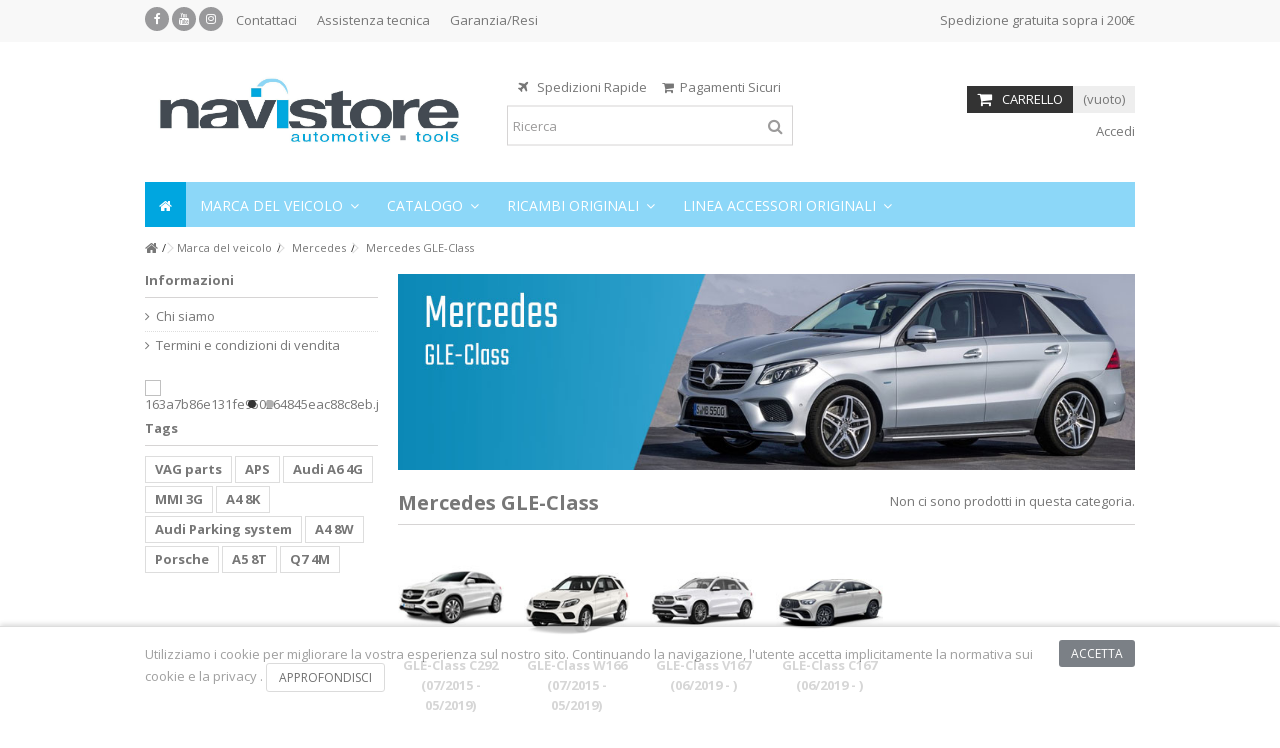

--- FILE ---
content_type: text/html; charset=utf-8
request_url: https://www.navistore.it/shop/3242-mercedes-gle-class
body_size: 67464
content:
<!DOCTYPE HTML> <!--[if lt IE 7]><html class="no-js lt-ie9 lt-ie8 lt-ie7" lang="it-it"><![endif]--> <!--[if IE 7]><html class="no-js lt-ie9 lt-ie8 ie7" lang="it-it"><![endif]--> <!--[if IE 8]><html class="no-js lt-ie9 ie8" lang="it-it"><![endif]--> <!--[if gt IE 8]><html class="no-js ie9" lang="it-it"><![endif]--><html lang="it-it"><head><meta charset="utf-8" /><title>Mercedes GLE-Class - Navistore</title><meta name="generator" content="PrestaShop" /><meta name="robots" content="index,follow" /><meta name="viewport" content="initial-scale=1,user-scalable=no,maximum-scale=1,width=device-width"><meta name="apple-mobile-web-app-capable" content="yes" />   <link rel="icon" type="image/vnd.microsoft.icon" href="/shop/img/favicon-1.ico?1672159360" /><link rel="shortcut icon" type="image/x-icon" href="/shop/img/favicon-1.ico?1672159360" /><link rel="stylesheet" href="https://www.navistore.it/shop/themes/warehouse/cache/v_501_2b72abed5f9892b43705dfa67a8a0e2f_all.css" type="text/css" media="all" />  <link rel="stylesheet" href="https://fonts.googleapis.com/css?family=Open+Sans:400,700" type="text/css" media="all" /> <!--[if lt IE 9]> 
<script src="https://oss.maxcdn.com/libs/html5shiv/3.7.0/html5shiv.js"></script> 
<script src="https://oss.maxcdn.com/libs/respond.js/1.3.0/respond.min.js"></script> <![endif]--> <!--[if lte IE 9]> 
<script src="https://www.navistore.it/shop/themes/warehouse/js/flexibility.js"></script> <![endif]--><meta property="og:title" content="Mercedes GLE-Class - Navistore"/><meta property="og:url" content="http://www.navistore.it/shop/3242-mercedes-gle-class"/><meta property="og:site_name" content="Navistore"/><meta property="og:description" content=""><meta property="og:type" content="website"><meta property="og:image" content="https://www.navistore.it/shop/img/navistore-logo-1578405157.jpg" /></head><body id="category" class="not-index category category-3242 category-mercedes-gle-class hide-right-column show-left-column lang_it "><div id="preloader"><div id="status">&nbsp;</div></div><div id="page"><div class="header-container"> <header id="header"><div class="banner"><div class="container"><div class="row"></div></div></div><div class="nav"><div class="container"><div class="row"> <nav><div class="social_block_mod"><ul class=" clearfix"><li class="facebook"><a href="https://www.facebook.com/pages/Navistore-Automotive-Tools/290268267712849" class="transition-300" target="_blank" title="Facebook"></a></li><li class="youtube"><a href="https://www.youtube.com/user/NavistoreIt" class="transition-300" target="_blank" title="Youtube"></a></li><li class="instagram"><a href="https://www.instagram.com/navistore_it/" class="transition-300" target="_blank" title="Instagram"></a></li></ul></div> <style>.headerlinks-wrapper ul#freeshipment {
		margin-left: auto !important;
		float: none !important;
		text-align: right !important;
	}</style><div class="headerlinks-wrapper"><ul id="header_links" class="clearfix"><li><a href="https://www.navistore.it/home/contattaci/" target="_blank" >Contattaci</a></li><li><a href="https://www.navistore.it/home/contattaci/" target="_blank" >Assistenza tecnica</a></li><li><a href="https://www.navistore.it/home/contattaci/" target="_blank" >Garanzia/Resi</a></li></ul><ul id="freeshipment"><li>Spedizione gratuita sopra i 200€</li></ul></div> </nav></div></div></div><div><div class="container container-header"><div id="desktop-header" class="desktop-header"><div class="row"><div id="header_logo" class="col-xs-12 col-sm-4 "><a href="https://www.navistore.it/shop/" title="Navistore"> <img class="logo img-responsive replace-2xlogo" src="https://www.navistore.it/shop/img/navistore-logo-1578405157.jpg" width="2362" height="717" alt="Navistore" /> </a></div><div id="search_block_top_content" class="col-xs-12 col-sm-4 "><div class="iqitsearch-inner"><p style="text-align:center;"><em class="icon icon-plane">&nbsp;</em>&nbsp; Spedizioni Rapide&nbsp; &nbsp; &nbsp;<em class="icon icon-shopping-cart">&nbsp;&nbsp;</em>Pagamenti Sicuri</p><div id="search_block_top" class="search_block_top issearchcontent iqit-search" ><form method="get" action="//www.navistore.it/shop/cerca" id="searchbox"> <input type="hidden" name="controller" value="search" /> <input type="hidden" name="orderby" value="position" /> <input type="hidden" name="orderway" value="desc" /><div class="search_query_container "> <input type="hidden" name="search-cat-select" value="0" class="search-cat-select" /> <input class="search_query form-control" type="text" id="search_query_top" name="search_query" placeholder="Ricerca" value="" /> <button type="submit" name="submit_search" class="button-search"> <span>Ricerca</span> </button></div></form></div></div></div><div id="shopping_cart_container" class="col-xs-12 col-sm-4 clearfix"><div class="shopping_cart"> <a href="https://www.navistore.it/shop/ordine-veloce" title="Vedi il mio carrello" rel="nofollow"> <span class="cart_name">Carrello</span><div class="more_info"> <span class="ajax_cart_quantity unvisible">0</span> <span class="ajax_cart_product_txt unvisible">Prodotto:</span> <span class="ajax_cart_product_txt_s unvisible">Prodotti:</span> <span class="ajax_cart_total unvisible"> </span> <span class="ajax_cart_no_product">(vuoto)</span></div> </a><div class="cart_block block exclusive"><div class="block_content"><div class="cart_block_list"><p class="cart_block_no_products"> Nessun prodotto</p><div class="cart-prices"><div class="cart-prices-line first-line"> <span class="price cart_block_shipping_cost ajax_cart_shipping_cost unvisible"> Da determinare </span> <span class="unvisible"> Spedizione</div><div class="cart-prices-line last-line"> <span class="price cart_block_total ajax_block_cart_total">0,00 €</span> <span>Totale</span></div></div><p class="cart-buttons"> <a id="button_order_cart" class="btn btn-default button button-medium" href="https://www.navistore.it/shop/ordine-veloce" title="Pagamento" rel="nofollow"> <span> Pagamento<i class="icon-chevron-right right"></i> </span> </a></p></div></div></div></div></div><div id="layer_cart"><div class="layer_cart_title col-xs-12"><h5> <i class="icon-check"></i> Prodotto aggiunto al tuo carrello</h5></div><div class="clearfix" ><div class="layer_cart_product col-xs-12 col-md-6"> <span class="cross" title="Chiudi finestra"></span><div class="product-image-container layer_cart_img"></div><div class="layer_cart_product_info"> <span id="layer_cart_product_title" class="product-name"></span> <span id="layer_cart_product_attributes"></span><div> Quantità <span id="layer_cart_product_quantity"></span></div><div> <strong>Totale <span id="layer_cart_product_price"></span></strong></div></div></div><div class="layer_cart_cart col-xs-12 col-md-6"><h5 class="overall_cart_title"> <span class="ajax_cart_product_txt_s unvisible"> Ci sono <span class="ajax_cart_quantity">0</span> articoli nel tuo carrello. </span> <span class="ajax_cart_product_txt "> Il tuo carrello contiene un oggetto. </span></h5><div class="layer_cart_row"> Totale prodotti <span class="ajax_block_products_total"> </span></div><div class="layer_cart_row ajax_shipping-container"> <strong class="dark unvisible"> Totale spedizione&nbsp; </strong> <span class="ajax_cart_shipping_cost unvisible"> Da determinare </span></div><div class="layer_cart_row"> <strong> Totale <span class="ajax_block_cart_total"> </span> </strong></div></div></div><div class="button-container clearfix"><div class="pull-right"> <span class="continue btn btn-default" title="Continua lo shopping"> <span> <i class="icon-chevron-left left"></i> Continua lo shopping </span> </span> <a class="btn btn-default button button-medium" href="https://www.navistore.it/shop/ordine-veloce" title="Procedi con il checkout" rel="nofollow"> <span> Procedi con il checkout <i class="icon-chevron-right right"></i> </span> </a></div></div><div class="crossseling"></div></div><div class="layer_cart_overlay"></div><div class="header_user_info col-xs-12 col-sm-4"> <a class="login" href="https://www.navistore.it/shop/il-mio-account" rel="nofollow" title="Accedi al tuo account utente"> <i class="icon-signin"></i> Accedi </a></div><link href="https://www.navistore.it/shop/modules/bavideotab/views/css/hookcss16.css" rel="stylesheet" type="text/css"/><div class="bootstrap"></div><div class="iqitmegamenu-wrapper col-xs-12 cbp-hor-width-1 clearfix"><div id="iqitmegamenu-horizontal" class="iqitmegamenu " role="navigation"><div class="container"> <nav id="cbp-hrmenu" class="cbp-hrmenu cbp-horizontal cbp-hrsub-narrow cbp-fade-slide-bottom cbp-arrowed "><ul><li class="cbp-hrmenu-tab cbp-hrmenu-tab-1 cbp-onlyicon"> <a href="https://www.navistore.it/shop/" ><span class="cbp-tab-title"> <i class="icon-home cbp-mainlink-icon"></i> </span> </a></li><li class="cbp-hrmenu-tab cbp-hrmenu-tab-85 "> <a href="https://www.navistore.it/shop/6-marca-del-veicolo" ><span class="cbp-tab-title"> Marca del veicolo <i class="icon-angle-down cbp-submenu-aindicator"></i></span> <span class="cbp-triangle-container"><span class="cbp-triangle-top"></span><span class="cbp-triangle-top-back"></span></span> </a><div class="cbp-hrsub col-xs-5"><div class="cbp-hrsub-inner"><div class="container-xs-height cbp-tabs-container"><div class="row row-xs-height"><div class="col-xs-2 col-xs-height"><ul class="cbp-hrsub-tabs-names cbp-tabs-names"><li class="innertab-82 active"> <a href="#82-innertab-85" data-link="https://www.navistore.it/shop/2226-alfa-romeo" > Alfa Romeo </a><i class="icon-angle-right cbp-submenu-it-indicator"></i><span class="cbp-inner-border-hider"></span></li><li class="innertab-11 "> <a href="#11-innertab-85" data-link="https://www.navistore.it/shop/7-audi" > Audi </a><i class="icon-angle-right cbp-submenu-it-indicator"></i><span class="cbp-inner-border-hider"></span></li><li class="innertab-43 "> <a href="#43-innertab-85" data-link="https://www.navistore.it/shop/2570-bentley" > Bentley </a><i class="icon-angle-right cbp-submenu-it-indicator"></i><span class="cbp-inner-border-hider"></span></li><li class="innertab-12 "> <a href="#12-innertab-85" data-link="https://www.navistore.it/shop/3099-bmw" > BMW </a><i class="icon-angle-right cbp-submenu-it-indicator"></i><span class="cbp-inner-border-hider"></span></li><li class="innertab-13 "> <a href="#13-innertab-85" data-link="https://www.navistore.it/shop/2154-jaguar" > Jaguar </a><i class="icon-angle-right cbp-submenu-it-indicator"></i><span class="cbp-inner-border-hider"></span></li><li class="innertab-14 "> <a href="#14-innertab-85" data-link="https://www.navistore.it/shop/1420-lamborghini" > Lamborghini </a><i class="icon-angle-right cbp-submenu-it-indicator"></i><span class="cbp-inner-border-hider"></span></li><li class="innertab-15 "> <a href="#15-innertab-85" data-link="https://www.navistore.it/shop/9-land-rover" > Land Rover </a><i class="icon-angle-right cbp-submenu-it-indicator"></i><span class="cbp-inner-border-hider"></span></li><li class="innertab-95 "> <a href="#95-innertab-85" data-link="https://www.navistore.it/shop/2966-man" > MAN </a><i class="icon-angle-right cbp-submenu-it-indicator"></i><span class="cbp-inner-border-hider"></span></li><li class="innertab-44 "> <a href="#44-innertab-85" data-link="https://www.navistore.it/shop/2559-maserati" > Maserati </a><i class="icon-angle-right cbp-submenu-it-indicator"></i><span class="cbp-inner-border-hider"></span></li><li class="innertab-16 "> <a href="#16-innertab-85" data-link="https://www.navistore.it/shop/3191-mercedes" > Mercedes </a><i class="icon-angle-right cbp-submenu-it-indicator"></i><span class="cbp-inner-border-hider"></span></li><li class="innertab-21 "> <a href="#21-innertab-85" data-link="https://www.navistore.it/shop/2020-mini" > Mini </a><i class="icon-angle-right cbp-submenu-it-indicator"></i><span class="cbp-inner-border-hider"></span></li><li class="innertab-17 "> <a href="#17-innertab-85" data-link="https://www.navistore.it/shop/11-porsche" > Porsche </a><i class="icon-angle-right cbp-submenu-it-indicator"></i><span class="cbp-inner-border-hider"></span></li><li class="innertab-19 "> <a href="#19-innertab-85" data-link="https://www.navistore.it/shop/12-seat" > Seat </a><i class="icon-angle-right cbp-submenu-it-indicator"></i><span class="cbp-inner-border-hider"></span></li><li class="innertab-20 "> <a href="#20-innertab-85" data-link="https://www.navistore.it/shop/13-skoda" > Skoda </a><i class="icon-angle-right cbp-submenu-it-indicator"></i><span class="cbp-inner-border-hider"></span></li><li class="innertab-86 "> <a href="#86-innertab-85" data-link="https://www.navistore.it/shop/2904-smart" > Smart </a><i class="icon-angle-right cbp-submenu-it-indicator"></i><span class="cbp-inner-border-hider"></span></li><li class="innertab-18 "> <a href="#18-innertab-85" data-link="https://www.navistore.it/shop/2188-tesla" > Tesla </a><i class="icon-angle-right cbp-submenu-it-indicator"></i><span class="cbp-inner-border-hider"></span></li><li class="innertab-22 "> <a href="#22-innertab-85" data-link="https://www.navistore.it/shop/14-volkswagen" > Volkswagen </a><i class="icon-angle-right cbp-submenu-it-indicator"></i><span class="cbp-inner-border-hider"></span></li><li class="innertab-23 "> <a href="#23-innertab-85" data-link="https://www.navistore.it/shop/15-volvo" > Volvo </a><i class="icon-angle-right cbp-submenu-it-indicator"></i><span class="cbp-inner-border-hider"></span></li></ul></div><div role="tabpanel" class="col-xs-10 col-xs-height tab-pane cbp-tab-pane active innertabcontent-82" id="82-innertab-85"><div class="clearfix"><div class="row menu_row menu-element first_rows menu-element-id-1"><div class="col-xs-3 cbp-menu-column cbp-menu-element menu-element-id-3 " ><div class="cbp-menu-column-inner"> <img src="https://www.navistore.it/shop/img/cms/marche/CarMenuLogo/AlfaRomeo.png" class="img-responsive cbp-banner-image" /></div></div><div class="col-xs-12 cbp-menu-column cbp-menu-element menu-element-id-2 " ><div class="cbp-menu-column-inner"><div class="row cbp-categories-row"><div class="col-xs-12"> <a href="https://www.navistore.it/shop/2226-alfa-romeo" class="cbp-column-title cbp-category-title">Alfa Romeo</a><ul class="cbp-links cbp-category-tree"><li ><div class="cbp-category-link-w"> <a href="https://www.navistore.it/shop/2230-alfa-romeo-mito">Alfa Romeo MiTo</a></div></li><li ><div class="cbp-category-link-w"> <a href="https://www.navistore.it/shop/2227-alfa-romeo-giulietta">Alfa Romeo Giulietta</a></div></li><li ><div class="cbp-category-link-w"> <a href="https://www.navistore.it/shop/2231-alfa-romeo-brera">Alfa Romeo Brera</a></div></li><li ><div class="cbp-category-link-w"> <a href="https://www.navistore.it/shop/2228-alfa-romeo-giulia">Alfa Romeo Giulia</a></div></li><li ><div class="cbp-category-link-w"> <a href="https://www.navistore.it/shop/2229-alfa-romeo-stelvio">Alfa Romeo Stelvio</a></div></li></ul></div></div></div></div></div></div></div><div role="tabpanel" class="col-xs-10 col-xs-height tab-pane cbp-tab-pane innertabcontent-11" id="11-innertab-85"><div class="clearfix"><div class="row menu_row menu-element first_rows menu-element-id-1"><div class="col-xs-3 cbp-menu-column cbp-menu-element menu-element-id-3 " ><div class="cbp-menu-column-inner"> <img src="https://www.navistore.it/shop/img/cms/marche/CarMenuLogo/Audi.png" class="img-responsive cbp-banner-image" /></div></div><div class="col-xs-12 cbp-menu-column cbp-menu-element menu-element-id-2 " ><div class="cbp-menu-column-inner"><div class="row cbp-categories-row"><div class="col-xs-12"> <a href="https://www.navistore.it/shop/7-audi" class="cbp-column-title cbp-category-title">Audi</a><ul class="cbp-links cbp-category-tree"><li class="cbp-hrsub-haslevel2" ><div class="cbp-category-link-w"> <a href="https://www.navistore.it/shop/25-audi-a1">Audi A1</a><ul class="cbp-hrsub-level2"><li class="cbp-hrsub-haslevel3" ><div class="cbp-category-link-w"> <a href="https://www.navistore.it/shop/45-a1-8x-2010-2018">A1 - 8X (2010 - 2018)</a><ul class="cbp-hrsub-level2 cbp-hrsub-level3"><li ><div class="cbp-category-link-w"> <a href="https://www.navistore.it/shop/409-Audi-A1-8X-2010-2018-Navigazione">Navigazione</a></div></li><li ><div class="cbp-category-link-w"> <a href="https://www.navistore.it/shop/410-Audi-A1-8X-2010-2018-Comunicazione">Comunicazione</a></div></li><li ><div class="cbp-category-link-w"> <a href="https://www.navistore.it/shop/411-Audi-A1-8X-2010-2018-Entertainment">Entertainment</a></div></li><li ><div class="cbp-category-link-w"> <a href="https://www.navistore.it/shop/412-Audi-A1-8X-2010-2018-Assistenza-alla-guida">Assistenza alla guida</a></div></li><li ><div class="cbp-category-link-w"> <a href="https://www.navistore.it/shop/2543-Audi-A1-8X-2010-2018-Active-Sound">Active Sound</a></div></li><li ><div class="cbp-category-link-w"> <a href="https://www.navistore.it/shop/413-Audi-A1-8X-2010-2018-Illuminazione">Illuminazione</a></div></li><li ><div class="cbp-category-link-w"> <a href="https://www.navistore.it/shop/414-Audi-A1-8X-2010-2018-Comfort-e-Sicurezza">Comfort e Sicurezza</a></div></li><li ><div class="cbp-category-link-w"> <a href="https://www.navistore.it/shop/1648-Audi-A1-8X-2010-2018-Linea-Accessori-Originali">Linea Accessori Originali</a></div></li></ul></div></li><li class="cbp-hrsub-haslevel3" ><div class="cbp-category-link-w"> <a href="https://www.navistore.it/shop/2635-a1-gb-2019-">A1 - GB (2019 - )</a><ul class="cbp-hrsub-level2 cbp-hrsub-level3"><li ><div class="cbp-category-link-w"> <a href="https://www.navistore.it/shop/2636-Audi-A1-GB-2019-Navigazione">Navigazione</a></div></li><li ><div class="cbp-category-link-w"> <a href="https://www.navistore.it/shop/2637-Audi-A1-GB-2019-Comunicazione">Comunicazione</a></div></li><li ><div class="cbp-category-link-w"> <a href="https://www.navistore.it/shop/2638-Audi-A1-GB-2019-Entertainment">Entertainment</a></div></li><li ><div class="cbp-category-link-w"> <a href="https://www.navistore.it/shop/2639-Audi-A1-GB-2019-Assistenza-alla-guida">Assistenza alla guida</a></div></li><li ><div class="cbp-category-link-w"> <a href="https://www.navistore.it/shop/2640-Audi-A1-GB-2019-Active-Sound">Active Sound</a></div></li><li ><div class="cbp-category-link-w"> <a href="https://www.navistore.it/shop/2641-Audi-A1-GB-2019-Illuminazione">Illuminazione</a></div></li><li ><div class="cbp-category-link-w"> <a href="https://www.navistore.it/shop/2642-Audi-A1-GB-2019-Comfort-e-Sicurezza">Comfort e Sicurezza</a></div></li><li ><div class="cbp-category-link-w"> <a href="https://www.navistore.it/shop/2643-Audi-A1-GB-2019-Linea-Accessori-Originali">Linea Accessori Originali</a></div></li></ul></div></li></ul></div></li><li class="cbp-hrsub-haslevel2" ><div class="cbp-category-link-w"> <a href="https://www.navistore.it/shop/26-audi-a2">Audi A2</a><ul class="cbp-hrsub-level2"><li class="cbp-hrsub-haslevel3" ><div class="cbp-category-link-w"> <a href="https://www.navistore.it/shop/49-a2-8z-1999-2005">A2 - 8Z (1999 - 2005)</a><ul class="cbp-hrsub-level2 cbp-hrsub-level3"><li ><div class="cbp-category-link-w"> <a href="https://www.navistore.it/shop/415-Audi-A2-8Z-1999-2005-Navigazione">Navigazione</a></div></li><li ><div class="cbp-category-link-w"> <a href="https://www.navistore.it/shop/416-Audi-A2-8Z-1999-2005-Comunicazione">Comunicazione</a></div></li><li ><div class="cbp-category-link-w"> <a href="https://www.navistore.it/shop/417-Audi-A2-8Z-1999-2005-Entertainment">Entertainment</a></div></li><li ><div class="cbp-category-link-w"> <a href="https://www.navistore.it/shop/418-Audi-A2-8Z-1999-2005-Assistenza-alla-guida">Assistenza alla guida</a></div></li><li ><div class="cbp-category-link-w"> <a href="https://www.navistore.it/shop/2544-Audi-A2-8Z-1999-2005-Active-Sound">Active Sound</a></div></li><li ><div class="cbp-category-link-w"> <a href="https://www.navistore.it/shop/419-Audi-A2-8Z-1999-2005-Illuminazione">Illuminazione</a></div></li><li ><div class="cbp-category-link-w"> <a href="https://www.navistore.it/shop/420-Audi-A2-8Z-1999-2005-Comfort-e-Sicurezza">Comfort e Sicurezza</a></div></li><li ><div class="cbp-category-link-w"> <a href="https://www.navistore.it/shop/1649-Audi-A2-8Z-1999-2005-Linea-Accessori-Originali">Linea Accessori Originali</a></div></li></ul></div></li></ul></div></li><li class="cbp-hrsub-haslevel2" ><div class="cbp-category-link-w"> <a href="https://www.navistore.it/shop/27-audi-a3">Audi A3</a><ul class="cbp-hrsub-level2"><li class="cbp-hrsub-haslevel3" ><div class="cbp-category-link-w"> <a href="https://www.navistore.it/shop/121-a3-8l-1996-2003">A3 - 8L (1996 - 2003)</a><ul class="cbp-hrsub-level2 cbp-hrsub-level3"><li ><div class="cbp-category-link-w"> <a href="https://www.navistore.it/shop/421-navigazione">Navigazione</a></div></li><li ><div class="cbp-category-link-w"> <a href="https://www.navistore.it/shop/422-comunicazione">Comunicazione</a></div></li><li ><div class="cbp-category-link-w"> <a href="https://www.navistore.it/shop/423-entertainment">Entertainment</a></div></li><li ><div class="cbp-category-link-w"> <a href="https://www.navistore.it/shop/424-assistenza-alla-guida">Assistenza alla guida</a></div></li><li ><div class="cbp-category-link-w"> <a href="https://www.navistore.it/shop/2545-active-sound">Active Sound</a></div></li><li ><div class="cbp-category-link-w"> <a href="https://www.navistore.it/shop/425-illuminazione">Illuminazione</a></div></li><li ><div class="cbp-category-link-w"> <a href="https://www.navistore.it/shop/426-comfort-e-sicurezza">Comfort e Sicurezza</a></div></li><li ><div class="cbp-category-link-w"> <a href="https://www.navistore.it/shop/1650-linea-accessori-originali">Linea Accessori Originali</a></div></li></ul></div></li><li class="cbp-hrsub-haslevel3" ><div class="cbp-category-link-w"> <a href="https://www.navistore.it/shop/122-a3-8p-2003-2013">A3 - 8P (2003 - 2013)</a><ul class="cbp-hrsub-level2 cbp-hrsub-level3"><li ><div class="cbp-category-link-w"> <a href="https://www.navistore.it/shop/427-navigazione">Navigazione</a></div></li><li ><div class="cbp-category-link-w"> <a href="https://www.navistore.it/shop/428-comunicazione">Comunicazione</a></div></li><li ><div class="cbp-category-link-w"> <a href="https://www.navistore.it/shop/429-entertainment">Entertainment</a></div></li><li ><div class="cbp-category-link-w"> <a href="https://www.navistore.it/shop/430-assistenza-alla-guida">Assistenza alla guida</a></div></li><li ><div class="cbp-category-link-w"> <a href="https://www.navistore.it/shop/2238-active-sound">Active Sound</a></div></li><li ><div class="cbp-category-link-w"> <a href="https://www.navistore.it/shop/431-illuminazione">Illuminazione</a></div></li><li ><div class="cbp-category-link-w"> <a href="https://www.navistore.it/shop/432-comfort-e-sicurezza">Comfort e Sicurezza</a></div></li><li ><div class="cbp-category-link-w"> <a href="https://www.navistore.it/shop/1651-linea-accessori-originali">Linea Accessori Originali</a></div></li></ul></div></li><li class="cbp-hrsub-haslevel3" ><div class="cbp-category-link-w"> <a href="https://www.navistore.it/shop/123-a3-8v-2013-2020">A3 - 8V (2013 -2020)</a><ul class="cbp-hrsub-level2 cbp-hrsub-level3"><li ><div class="cbp-category-link-w"> <a href="https://www.navistore.it/shop/433-navigazione">Navigazione</a></div></li><li ><div class="cbp-category-link-w"> <a href="https://www.navistore.it/shop/434-comunicazione">Comunicazione</a></div></li><li ><div class="cbp-category-link-w"> <a href="https://www.navistore.it/shop/435-entertainment">Entertainment</a></div></li><li ><div class="cbp-category-link-w"> <a href="https://www.navistore.it/shop/436-assistenza-alla-guida">Assistenza alla guida</a></div></li><li ><div class="cbp-category-link-w"> <a href="https://www.navistore.it/shop/2296-active-sound">Active Sound</a></div></li><li ><div class="cbp-category-link-w"> <a href="https://www.navistore.it/shop/437-illuminazione">Illuminazione</a></div></li><li ><div class="cbp-category-link-w"> <a href="https://www.navistore.it/shop/438-comfort-e-sicurezza">Comfort e Sicurezza</a></div></li><li ><div class="cbp-category-link-w"> <a href="https://www.navistore.it/shop/1652-linea-accessori-originali">Linea Accessori Originali</a></div></li></ul></div></li><li class="cbp-hrsub-haslevel3" ><div class="cbp-category-link-w"> <a href="https://www.navistore.it/shop/3046-a3-8y-2020-">A3 - 8Y (2020 - )</a><ul class="cbp-hrsub-level2 cbp-hrsub-level3"><li ><div class="cbp-category-link-w"> <a href="https://www.navistore.it/shop/3047-Audi-A3-8Y-2020-Navigazione">Navigazione</a></div></li><li ><div class="cbp-category-link-w"> <a href="https://www.navistore.it/shop/3048-Audi-A3-8Y-2020-Comunicazione">Comunicazione</a></div></li><li ><div class="cbp-category-link-w"> <a href="https://www.navistore.it/shop/3049-Audi-A3-8Y-2020-Entertainment">Entertainment</a></div></li><li ><div class="cbp-category-link-w"> <a href="https://www.navistore.it/shop/3050-Audi-A3-8Y-2020-Assistenza-alla-guida">Assistenza alla guida</a></div></li><li ><div class="cbp-category-link-w"> <a href="https://www.navistore.it/shop/3051-Audi-A3-8Y-2020-Active-Sound">Active Sound</a></div></li><li ><div class="cbp-category-link-w"> <a href="https://www.navistore.it/shop/3052-Audi-A3-8Y-2020-Illuminazione">Illuminazione</a></div></li><li ><div class="cbp-category-link-w"> <a href="https://www.navistore.it/shop/3053-Audi-A3-8Y-2020-Comfort-e-Sicurezza">Comfort e Sicurezza</a></div></li><li ><div class="cbp-category-link-w"> <a href="https://www.navistore.it/shop/3285-Audi-A3-8Y-2020-Linea-Accessori-Originali">Linea Accessori Originali</a></div></li></ul></div></li></ul></div></li><li class="cbp-hrsub-haslevel2" ><div class="cbp-category-link-w"> <a href="https://www.navistore.it/shop/28-audi-a4">Audi A4</a><ul class="cbp-hrsub-level2"><li class="cbp-hrsub-haslevel3" ><div class="cbp-category-link-w"> <a href="https://www.navistore.it/shop/38-a4-b58d-1994-2001">A4 - B5/8D (1994 - 2001)</a><ul class="cbp-hrsub-level2 cbp-hrsub-level3"><li ><div class="cbp-category-link-w"> <a href="https://www.navistore.it/shop/439-navigazione">Navigazione</a></div></li><li ><div class="cbp-category-link-w"> <a href="https://www.navistore.it/shop/440-comunicazione">Comunicazione</a></div></li><li ><div class="cbp-category-link-w"> <a href="https://www.navistore.it/shop/441-entertainment">Entertainment</a></div></li><li ><div class="cbp-category-link-w"> <a href="https://www.navistore.it/shop/3286-active-sound">Active Sound</a></div></li><li ><div class="cbp-category-link-w"> <a href="https://www.navistore.it/shop/442-assistenza-alla-guida">Assistenza alla guida</a></div></li><li ><div class="cbp-category-link-w"> <a href="https://www.navistore.it/shop/443-illuminazione">Illuminazione</a></div></li><li ><div class="cbp-category-link-w"> <a href="https://www.navistore.it/shop/444-comfort-e-sicurezza">Comfort e Sicurezza</a></div></li><li ><div class="cbp-category-link-w"> <a href="https://www.navistore.it/shop/1653-linea-accessori-originali">Linea Accessori Originali</a></div></li></ul></div></li><li class="cbp-hrsub-haslevel3" ><div class="cbp-category-link-w"> <a href="https://www.navistore.it/shop/39-a4-b68e-2000-2004">A4 - B6/8E (2000 - 2004)</a><ul class="cbp-hrsub-level2 cbp-hrsub-level3"><li ><div class="cbp-category-link-w"> <a href="https://www.navistore.it/shop/445-navigazione">Navigazione</a></div></li><li ><div class="cbp-category-link-w"> <a href="https://www.navistore.it/shop/446-comunicazione">Comunicazione</a></div></li><li ><div class="cbp-category-link-w"> <a href="https://www.navistore.it/shop/447-entertainment">Entertainment</a></div></li><li ><div class="cbp-category-link-w"> <a href="https://www.navistore.it/shop/3287-active-sound">Active Sound</a></div></li><li ><div class="cbp-category-link-w"> <a href="https://www.navistore.it/shop/448-assistenza-alla-guida">Assistenza alla guida</a></div></li><li ><div class="cbp-category-link-w"> <a href="https://www.navistore.it/shop/449-illuminazione">Illuminazione</a></div></li><li ><div class="cbp-category-link-w"> <a href="https://www.navistore.it/shop/450-comfort-e-sicurezza">Comfort e Sicurezza</a></div></li><li ><div class="cbp-category-link-w"> <a href="https://www.navistore.it/shop/1654-linea-accessori-originali">Linea Accessori Originali</a></div></li></ul></div></li><li class="cbp-hrsub-haslevel3" ><div class="cbp-category-link-w"> <a href="https://www.navistore.it/shop/40-a4-b78e-2004-2008">A4 - B7/8E (2004 - 2008)</a><ul class="cbp-hrsub-level2 cbp-hrsub-level3"><li ><div class="cbp-category-link-w"> <a href="https://www.navistore.it/shop/451-navigazione">Navigazione</a></div></li><li ><div class="cbp-category-link-w"> <a href="https://www.navistore.it/shop/452-comunicazione">Comunicazione</a></div></li><li ><div class="cbp-category-link-w"> <a href="https://www.navistore.it/shop/453-entertainment">Entertainment</a></div></li><li ><div class="cbp-category-link-w"> <a href="https://www.navistore.it/shop/454-assistenza-alla-guida">Assistenza alla guida</a></div></li><li ><div class="cbp-category-link-w"> <a href="https://www.navistore.it/shop/2541-active-sound">Active Sound</a></div></li><li ><div class="cbp-category-link-w"> <a href="https://www.navistore.it/shop/455-illuminazione">Illuminazione</a></div></li><li ><div class="cbp-category-link-w"> <a href="https://www.navistore.it/shop/456-comfort-e-sicurezza">Comfort e Sicurezza</a></div></li><li ><div class="cbp-category-link-w"> <a href="https://www.navistore.it/shop/1655-linea-accessori-originali">Linea Accessori Originali</a></div></li></ul></div></li><li class="cbp-hrsub-haslevel3" ><div class="cbp-category-link-w"> <a href="https://www.navistore.it/shop/41-a4-cabrio-8h-2002-2004">A4 Cabrio - 8H (2002 - 2004)</a><ul class="cbp-hrsub-level2 cbp-hrsub-level3"><li ><div class="cbp-category-link-w"> <a href="https://www.navistore.it/shop/457-navigazione">Navigazione</a></div></li><li ><div class="cbp-category-link-w"> <a href="https://www.navistore.it/shop/458-comunicazione">Comunicazione</a></div></li><li ><div class="cbp-category-link-w"> <a href="https://www.navistore.it/shop/459-entertainment">Entertainment</a></div></li><li ><div class="cbp-category-link-w"> <a href="https://www.navistore.it/shop/3288-active-sound">Active Sound</a></div></li><li ><div class="cbp-category-link-w"> <a href="https://www.navistore.it/shop/460-assistenza-alla-guida">Assistenza alla guida</a></div></li><li ><div class="cbp-category-link-w"> <a href="https://www.navistore.it/shop/461-illuminazione">Illuminazione</a></div></li><li ><div class="cbp-category-link-w"> <a href="https://www.navistore.it/shop/462-comfort-e-sicurezza">Comfort e Sicurezza</a></div></li><li ><div class="cbp-category-link-w"> <a href="https://www.navistore.it/shop/1656-linea-accessori-originali">Linea Accessori Originali</a></div></li></ul></div></li><li class="cbp-hrsub-haslevel3" ><div class="cbp-category-link-w"> <a href="https://www.navistore.it/shop/42-a4-b88k-2007-2015">A4 - B8/8K (2007 - 2015)</a><ul class="cbp-hrsub-level2 cbp-hrsub-level3"><li ><div class="cbp-category-link-w"> <a href="https://www.navistore.it/shop/463-navigazione">Navigazione</a></div></li><li ><div class="cbp-category-link-w"> <a href="https://www.navistore.it/shop/464-comunicazione">Comunicazione</a></div></li><li ><div class="cbp-category-link-w"> <a href="https://www.navistore.it/shop/465-entertainment">Entertainment</a></div></li><li ><div class="cbp-category-link-w"> <a href="https://www.navistore.it/shop/466-assistenza-alla-guida">Assistenza alla guida</a></div></li><li ><div class="cbp-category-link-w"> <a href="https://www.navistore.it/shop/2206-active-sound">Active Sound</a></div></li><li ><div class="cbp-category-link-w"> <a href="https://www.navistore.it/shop/467-illuminazione">Illuminazione</a></div></li><li ><div class="cbp-category-link-w"> <a href="https://www.navistore.it/shop/468-comfort-e-sicurezza">Comfort e Sicurezza</a></div></li><li ><div class="cbp-category-link-w"> <a href="https://www.navistore.it/shop/1657-linea-accessori-originali">Linea Accessori Originali</a></div></li></ul></div></li><li class="cbp-hrsub-haslevel3" ><div class="cbp-category-link-w"> <a href="https://www.navistore.it/shop/2151-a4-b98w-2016-">A4 - B9/8W (2016 - )</a><ul class="cbp-hrsub-level2 cbp-hrsub-level3"><li ><div class="cbp-category-link-w"> <a href="https://www.navistore.it/shop/2200-Audi-A4-B9-8W-2016-Navigazione">Navigazione</a></div></li><li ><div class="cbp-category-link-w"> <a href="https://www.navistore.it/shop/2201-Audi-A4-B9-8W-2016-Comunicazione">Comunicazione</a></div></li><li ><div class="cbp-category-link-w"> <a href="https://www.navistore.it/shop/2202-Audi-A4-B9-8W-2016-Entertainment">Entertainment</a></div></li><li ><div class="cbp-category-link-w"> <a href="https://www.navistore.it/shop/2203-Audi-A4-B9-8W-2016-Assistenza-alla-guida">Assistenza alla guida</a></div></li><li ><div class="cbp-category-link-w"> <a href="https://www.navistore.it/shop/2247-Audi-A4-B9-8W-2016-Active-Sound">Active Sound</a></div></li><li ><div class="cbp-category-link-w"> <a href="https://www.navistore.it/shop/2204-Audi-A4-B9-8W-2016-Illuminazione">Illuminazione</a></div></li><li ><div class="cbp-category-link-w"> <a href="https://www.navistore.it/shop/2205-Audi-A4-B9-8W-2016-Comfort-e-Sicurezza">Comfort e Sicurezza</a></div></li><li ><div class="cbp-category-link-w"> <a href="https://www.navistore.it/shop/2411-Audi-A4-B9-8W-2016-Linea-Accessori-Originali">Linea Accessori Originali</a></div></li></ul></div></li></ul></div></li><li class="cbp-hrsub-haslevel2" ><div class="cbp-category-link-w"> <a href="https://www.navistore.it/shop/29-audi-a5">Audi A5</a><ul class="cbp-hrsub-level2"><li class="cbp-hrsub-haslevel3" ><div class="cbp-category-link-w"> <a href="https://www.navistore.it/shop/53-a5-8t-2007-2016">A5 - 8T (2007 - 2016)</a><ul class="cbp-hrsub-level2 cbp-hrsub-level3"><li ><div class="cbp-category-link-w"> <a href="https://www.navistore.it/shop/469-navigazione">Navigazione</a></div></li><li ><div class="cbp-category-link-w"> <a href="https://www.navistore.it/shop/470-comunicazione">Comunicazione</a></div></li><li ><div class="cbp-category-link-w"> <a href="https://www.navistore.it/shop/471-entertainment">Entertainment</a></div></li><li ><div class="cbp-category-link-w"> <a href="https://www.navistore.it/shop/472-assistenza-alla-guida">Assistenza alla guida</a></div></li><li ><div class="cbp-category-link-w"> <a href="https://www.navistore.it/shop/2207-active-sound">Active Sound</a></div></li><li ><div class="cbp-category-link-w"> <a href="https://www.navistore.it/shop/473-illuminazione">Illuminazione</a></div></li><li ><div class="cbp-category-link-w"> <a href="https://www.navistore.it/shop/474-comfort-e-sicurezza">Comfort e Sicurezza</a></div></li><li ><div class="cbp-category-link-w"> <a href="https://www.navistore.it/shop/1658-linea-accessori-originali">Linea Accessori Originali</a></div></li></ul></div></li><li class="cbp-hrsub-haslevel3" ><div class="cbp-category-link-w"> <a href="https://www.navistore.it/shop/2194-a5-f5-2016-">A5 - F5 (2016 - )</a><ul class="cbp-hrsub-level2 cbp-hrsub-level3"><li ><div class="cbp-category-link-w"> <a href="https://www.navistore.it/shop/2248-navigazione">Navigazione</a></div></li><li ><div class="cbp-category-link-w"> <a href="https://www.navistore.it/shop/2249-comunicazione">Comunicazione</a></div></li><li ><div class="cbp-category-link-w"> <a href="https://www.navistore.it/shop/2250-entertainment">Entertainment</a></div></li><li ><div class="cbp-category-link-w"> <a href="https://www.navistore.it/shop/2251-assistenza-alla-guida">Assistenza alla guida</a></div></li><li ><div class="cbp-category-link-w"> <a href="https://www.navistore.it/shop/2252-active-sound">Active Sound</a></div></li><li ><div class="cbp-category-link-w"> <a href="https://www.navistore.it/shop/2253-illuminazione">Illuminazione</a></div></li><li ><div class="cbp-category-link-w"> <a href="https://www.navistore.it/shop/2254-comfort-e-sicurezza">Comfort e Sicurezza</a></div></li><li ><div class="cbp-category-link-w"> <a href="https://www.navistore.it/shop/2412-linea-accessori-originali">Linea Accessori Originali</a></div></li></ul></div></li></ul></div></li><li class="cbp-hrsub-haslevel2" ><div class="cbp-category-link-w"> <a href="https://www.navistore.it/shop/30-audi-a6">Audi A6</a><ul class="cbp-hrsub-level2"><li class="cbp-hrsub-haslevel3" ><div class="cbp-category-link-w"> <a href="https://www.navistore.it/shop/46-a6-4b-1997-2004">A6 - 4B (1997 - 2004)</a><ul class="cbp-hrsub-level2 cbp-hrsub-level3"><li ><div class="cbp-category-link-w"> <a href="https://www.navistore.it/shop/475-navigazione">Navigazione</a></div></li><li ><div class="cbp-category-link-w"> <a href="https://www.navistore.it/shop/476-comunicazione">Comunicazione</a></div></li><li ><div class="cbp-category-link-w"> <a href="https://www.navistore.it/shop/477-entertainment">Entertainment</a></div></li><li ><div class="cbp-category-link-w"> <a href="https://www.navistore.it/shop/2861-active-sound">Active Sound</a></div></li><li ><div class="cbp-category-link-w"> <a href="https://www.navistore.it/shop/478-assistenza-alla-guida">Assistenza alla guida</a></div></li><li ><div class="cbp-category-link-w"> <a href="https://www.navistore.it/shop/479-illuminazione">Illuminazione</a></div></li><li ><div class="cbp-category-link-w"> <a href="https://www.navistore.it/shop/480-comfort-e-sicurezza">Comfort e Sicurezza</a></div></li><li ><div class="cbp-category-link-w"> <a href="https://www.navistore.it/shop/1659-linea-accessori-originali">Linea Accessori Originali</a></div></li></ul></div></li><li class="cbp-hrsub-haslevel3" ><div class="cbp-category-link-w"> <a href="https://www.navistore.it/shop/47-a6-4f-2004-2011">A6 - 4F (2004 - 2011)</a><ul class="cbp-hrsub-level2 cbp-hrsub-level3"><li ><div class="cbp-category-link-w"> <a href="https://www.navistore.it/shop/481-navigazione">Navigazione</a></div></li><li ><div class="cbp-category-link-w"> <a href="https://www.navistore.it/shop/482-comunicazione">Comunicazione</a></div></li><li ><div class="cbp-category-link-w"> <a href="https://www.navistore.it/shop/483-entertainment">Entertainment</a></div></li><li ><div class="cbp-category-link-w"> <a href="https://www.navistore.it/shop/484-assistenza-alla-guida">Assistenza alla guida</a></div></li><li ><div class="cbp-category-link-w"> <a href="https://www.navistore.it/shop/2546-active-sound">Active Sound</a></div></li><li ><div class="cbp-category-link-w"> <a href="https://www.navistore.it/shop/485-illuminazione">Illuminazione</a></div></li><li ><div class="cbp-category-link-w"> <a href="https://www.navistore.it/shop/486-comfort-e-sicurezza">Comfort e Sicurezza</a></div></li><li ><div class="cbp-category-link-w"> <a href="https://www.navistore.it/shop/1660-linea-accessori-originali">Linea Accessori Originali</a></div></li></ul></div></li><li class="cbp-hrsub-haslevel3" ><div class="cbp-category-link-w"> <a href="https://www.navistore.it/shop/48-a6-4g-2011-2018">A6 - 4G (2011 - 2018)</a><ul class="cbp-hrsub-level2 cbp-hrsub-level3"><li ><div class="cbp-category-link-w"> <a href="https://www.navistore.it/shop/487-navigazione">Navigazione</a></div></li><li ><div class="cbp-category-link-w"> <a href="https://www.navistore.it/shop/488-comunicazione">Comunicazione</a></div></li><li ><div class="cbp-category-link-w"> <a href="https://www.navistore.it/shop/489-entertainment">Entertainment</a></div></li><li ><div class="cbp-category-link-w"> <a href="https://www.navistore.it/shop/490-assistenza-alla-guida">Assistenza alla guida</a></div></li><li ><div class="cbp-category-link-w"> <a href="https://www.navistore.it/shop/2210-active-sound">Active Sound</a></div></li><li ><div class="cbp-category-link-w"> <a href="https://www.navistore.it/shop/491-illuminazione">Illuminazione</a></div></li><li ><div class="cbp-category-link-w"> <a href="https://www.navistore.it/shop/492-comfort-e-sicurezza">Comfort e Sicurezza</a></div></li><li ><div class="cbp-category-link-w"> <a href="https://www.navistore.it/shop/1661-linea-accessori-originali">Linea Accessori Originali</a></div></li></ul></div></li><li class="cbp-hrsub-haslevel3" ><div class="cbp-category-link-w"> <a href="https://www.navistore.it/shop/2588-a6-4a-2019-">A6 - 4A (2019 - )</a><ul class="cbp-hrsub-level2 cbp-hrsub-level3"><li ><div class="cbp-category-link-w"> <a href="https://www.navistore.it/shop/2607-navigazione">Navigazione</a></div></li><li ><div class="cbp-category-link-w"> <a href="https://www.navistore.it/shop/2608-comunicazione">Comunicazione</a></div></li><li ><div class="cbp-category-link-w"> <a href="https://www.navistore.it/shop/2609-entertainment">Entertainment</a></div></li><li ><div class="cbp-category-link-w"> <a href="https://www.navistore.it/shop/2610-Audi-A6-4A-2019-Assistenza-alla-guida">Assistenza alla guida</a></div></li><li ><div class="cbp-category-link-w"> <a href="https://www.navistore.it/shop/2611-Audi-A6-4A-2019-Active-Sound">Active Sound</a></div></li><li ><div class="cbp-category-link-w"> <a href="https://www.navistore.it/shop/2612-illuminazione">Illuminazione</a></div></li><li ><div class="cbp-category-link-w"> <a href="https://www.navistore.it/shop/2613-comfort-e-sicurezza">Comfort e Sicurezza</a></div></li><li ><div class="cbp-category-link-w"> <a href="https://www.navistore.it/shop/2614-linea-accessori-originali">Linea Accessori originali</a></div></li></ul></div></li></ul></div></li><li class="cbp-hrsub-haslevel2" ><div class="cbp-category-link-w"> <a href="https://www.navistore.it/shop/31-audi-a7">Audi A7</a><ul class="cbp-hrsub-level2"><li class="cbp-hrsub-haslevel3" ><div class="cbp-category-link-w"> <a href="https://www.navistore.it/shop/52-a7-4g-2010-2018">A7 - 4G (2010 - 2018)</a><ul class="cbp-hrsub-level2 cbp-hrsub-level3"><li ><div class="cbp-category-link-w"> <a href="https://www.navistore.it/shop/493-navigazione">Navigazione</a></div></li><li ><div class="cbp-category-link-w"> <a href="https://www.navistore.it/shop/494-comunicazione">Comunicazione</a></div></li><li ><div class="cbp-category-link-w"> <a href="https://www.navistore.it/shop/495-entertainment">Entertainment</a></div></li><li ><div class="cbp-category-link-w"> <a href="https://www.navistore.it/shop/496-assistenza-alla-guida">Assistenza alla guida</a></div></li><li ><div class="cbp-category-link-w"> <a href="https://www.navistore.it/shop/2209-active-sound">Active Sound</a></div></li><li ><div class="cbp-category-link-w"> <a href="https://www.navistore.it/shop/497-illuminazione">Illuminazione</a></div></li><li ><div class="cbp-category-link-w"> <a href="https://www.navistore.it/shop/498-comfort-e-sicurezza">Comfort e Sicurezza</a></div></li><li ><div class="cbp-category-link-w"> <a href="https://www.navistore.it/shop/1662-linea-accessori-originali">Linea Accessori Originali</a></div></li></ul></div></li><li class="cbp-hrsub-haslevel3" ><div class="cbp-category-link-w"> <a href="https://www.navistore.it/shop/2589-a7-4k-2018-">A7 - 4K (2018 - )</a><ul class="cbp-hrsub-level2 cbp-hrsub-level3"><li ><div class="cbp-category-link-w"> <a href="https://www.navistore.it/shop/2615-navigazione">Navigazione</a></div></li><li ><div class="cbp-category-link-w"> <a href="https://www.navistore.it/shop/2616-comunicazione">Comunicazione</a></div></li><li ><div class="cbp-category-link-w"> <a href="https://www.navistore.it/shop/2617-entertainment">Entertainment</a></div></li><li ><div class="cbp-category-link-w"> <a href="https://www.navistore.it/shop/2618-assistenza-alla-guida">Assistenza alla Guida</a></div></li><li ><div class="cbp-category-link-w"> <a href="https://www.navistore.it/shop/2619-active-sound">Active Sound</a></div></li><li ><div class="cbp-category-link-w"> <a href="https://www.navistore.it/shop/2620-illuminazione">Illuminazione</a></div></li><li ><div class="cbp-category-link-w"> <a href="https://www.navistore.it/shop/2621-comfort-e-sicurezza">Comfort e Sicurezza</a></div></li><li ><div class="cbp-category-link-w"> <a href="https://www.navistore.it/shop/2622-linea-accessori-originali">Linea Accessori Originali</a></div></li></ul></div></li></ul></div></li><li class="cbp-hrsub-haslevel2" ><div class="cbp-category-link-w"> <a href="https://www.navistore.it/shop/32-audi-a8">Audi A8</a><ul class="cbp-hrsub-level2"><li class="cbp-hrsub-haslevel3" ><div class="cbp-category-link-w"> <a href="https://www.navistore.it/shop/55-a8-4e-2002-2010">A8 - 4E (2002 - 2010)</a><ul class="cbp-hrsub-level2 cbp-hrsub-level3"><li ><div class="cbp-category-link-w"> <a href="https://www.navistore.it/shop/499-navigazione">Navigazione</a></div></li><li ><div class="cbp-category-link-w"> <a href="https://www.navistore.it/shop/500-comunicazione">Comunicazione</a></div></li><li ><div class="cbp-category-link-w"> <a href="https://www.navistore.it/shop/501-entertainment">Entertainment</a></div></li><li ><div class="cbp-category-link-w"> <a href="https://www.navistore.it/shop/502-assistenza-alla-guida">Assistenza alla guida</a></div></li><li ><div class="cbp-category-link-w"> <a href="https://www.navistore.it/shop/2547-active-sound">Active Sound</a></div></li><li ><div class="cbp-category-link-w"> <a href="https://www.navistore.it/shop/503-illuminazione">Illuminazione</a></div></li><li ><div class="cbp-category-link-w"> <a href="https://www.navistore.it/shop/504-comfort-e-sicurezza">Comfort e Sicurezza</a></div></li><li ><div class="cbp-category-link-w"> <a href="https://www.navistore.it/shop/1663-linea-accessori-originali">Linea Accessori Originali</a></div></li></ul></div></li><li class="cbp-hrsub-haslevel3" ><div class="cbp-category-link-w"> <a href="https://www.navistore.it/shop/56-a8-4h-2010-2017">A8 - 4H (2010 - 2017)</a><ul class="cbp-hrsub-level2 cbp-hrsub-level3"><li ><div class="cbp-category-link-w"> <a href="https://www.navistore.it/shop/381-navigazione">Navigazione</a></div></li><li ><div class="cbp-category-link-w"> <a href="https://www.navistore.it/shop/378-comunicazione">Comunicazione</a></div></li><li ><div class="cbp-category-link-w"> <a href="https://www.navistore.it/shop/379-entertainment">Entertainment</a></div></li><li ><div class="cbp-category-link-w"> <a href="https://www.navistore.it/shop/380-assistenza-alla-guida">Assistenza alla guida</a></div></li><li ><div class="cbp-category-link-w"> <a href="https://www.navistore.it/shop/2542-active-sound">Active Sound</a></div></li><li ><div class="cbp-category-link-w"> <a href="https://www.navistore.it/shop/382-illuminazione">Illuminazione</a></div></li><li ><div class="cbp-category-link-w"> <a href="https://www.navistore.it/shop/383-comfort-e-sicurezza">Comfort e Sicurezza</a></div></li><li ><div class="cbp-category-link-w"> <a href="https://www.navistore.it/shop/1664-linea-accessori-originali">Linea Accessori Originali</a></div></li></ul></div></li><li class="cbp-hrsub-haslevel3" ><div class="cbp-category-link-w"> <a href="https://www.navistore.it/shop/2448-a8-4n-2017-">A8 - 4N (2017 - )</a><ul class="cbp-hrsub-level2 cbp-hrsub-level3"><li ><div class="cbp-category-link-w"> <a href="https://www.navistore.it/shop/2449-navigazione">Navigazione</a></div></li><li ><div class="cbp-category-link-w"> <a href="https://www.navistore.it/shop/2450-comunicazione">Comunicazione</a></div></li><li ><div class="cbp-category-link-w"> <a href="https://www.navistore.it/shop/2451-entertainment">Entertainment</a></div></li><li ><div class="cbp-category-link-w"> <a href="https://www.navistore.it/shop/2452-assistenza-alla-guida">Assistenza alla guida</a></div></li><li ><div class="cbp-category-link-w"> <a href="https://www.navistore.it/shop/2453-active-sound">Active Sound</a></div></li><li ><div class="cbp-category-link-w"> <a href="https://www.navistore.it/shop/2454-illuminazione">Illuminazione</a></div></li><li ><div class="cbp-category-link-w"> <a href="https://www.navistore.it/shop/2455-comfort-e-sicurezza">Comfort e Sicurezza</a></div></li><li ><div class="cbp-category-link-w"> <a href="https://www.navistore.it/shop/2456-linea-accessori-originali">Linea Accessori Originali</a></div></li></ul></div></li></ul></div></li><li class="cbp-hrsub-haslevel2" ><div class="cbp-category-link-w"> <a href="https://www.navistore.it/shop/2191-audi-q2">Audi Q2</a><ul class="cbp-hrsub-level2"><li class="cbp-hrsub-haslevel3" ><div class="cbp-category-link-w"> <a href="https://www.navistore.it/shop/2192-q2-ga-2016-">Q2 - GA (2016 - )</a><ul class="cbp-hrsub-level2 cbp-hrsub-level3"><li ><div class="cbp-category-link-w"> <a href="https://www.navistore.it/shop/2389-navigazione">Navigazione</a></div></li><li ><div class="cbp-category-link-w"> <a href="https://www.navistore.it/shop/2390-comunicazione">Comunicazione</a></div></li><li ><div class="cbp-category-link-w"> <a href="https://www.navistore.it/shop/2391-entertainment">Entertainment</a></div></li><li ><div class="cbp-category-link-w"> <a href="https://www.navistore.it/shop/2392-assistenza-guida">Assistenza Guida</a></div></li><li ><div class="cbp-category-link-w"> <a href="https://www.navistore.it/shop/2393-active-sound">Active Sound</a></div></li><li ><div class="cbp-category-link-w"> <a href="https://www.navistore.it/shop/2394-illuminazione">Illuminazione</a></div></li><li ><div class="cbp-category-link-w"> <a href="https://www.navistore.it/shop/2395-comfort-e-sicurezza">Comfort e Sicurezza</a></div></li><li ><div class="cbp-category-link-w"> <a href="https://www.navistore.it/shop/2396-linea-accessori-originali">Linea Accessori Originali</a></div></li></ul></div></li></ul></div></li><li class="cbp-hrsub-haslevel2" ><div class="cbp-category-link-w"> <a href="https://www.navistore.it/shop/33-audi-q3">Audi Q3</a><ul class="cbp-hrsub-level2"><li class="cbp-hrsub-haslevel3" ><div class="cbp-category-link-w"> <a href="https://www.navistore.it/shop/43-q3-8u-2011-2018">Q3 - 8U (2011 - 2018)</a><ul class="cbp-hrsub-level2 cbp-hrsub-level3"><li ><div class="cbp-category-link-w"> <a href="https://www.navistore.it/shop/505-navigazione">Navigazione</a></div></li><li ><div class="cbp-category-link-w"> <a href="https://www.navistore.it/shop/506-comunicazione">Comunicazione</a></div></li><li ><div class="cbp-category-link-w"> <a href="https://www.navistore.it/shop/507-entertainment">Entertainment</a></div></li><li ><div class="cbp-category-link-w"> <a href="https://www.navistore.it/shop/508-assistenza-alla-guida">Assistenza alla guida</a></div></li><li ><div class="cbp-category-link-w"> <a href="https://www.navistore.it/shop/2211-active-sound">Active Sound</a></div></li><li ><div class="cbp-category-link-w"> <a href="https://www.navistore.it/shop/509-illuminazione">Illuminazione</a></div></li><li ><div class="cbp-category-link-w"> <a href="https://www.navistore.it/shop/510-comfort-e-sicurezza">Comfort e Sicurezza</a></div></li><li ><div class="cbp-category-link-w"> <a href="https://www.navistore.it/shop/1665-linea-accessori-originali">Linea Accessori Originali</a></div></li></ul></div></li><li class="cbp-hrsub-haslevel3" ><div class="cbp-category-link-w"> <a href="https://www.navistore.it/shop/2598-q3-f3-2018-">Q3 - F3 (2018 - )</a><ul class="cbp-hrsub-level2 cbp-hrsub-level3"><li ><div class="cbp-category-link-w"> <a href="https://www.navistore.it/shop/2599-navigazione">Navigazione</a></div></li><li ><div class="cbp-category-link-w"> <a href="https://www.navistore.it/shop/2600-comunicazione">Comunicazione</a></div></li><li ><div class="cbp-category-link-w"> <a href="https://www.navistore.it/shop/2601-entertainment">Entertainment</a></div></li><li ><div class="cbp-category-link-w"> <a href="https://www.navistore.it/shop/2602-assistenza-alla-guida">Assistenza alla guida</a></div></li><li ><div class="cbp-category-link-w"> <a href="https://www.navistore.it/shop/2603-active-sound">Active Sound</a></div></li><li ><div class="cbp-category-link-w"> <a href="https://www.navistore.it/shop/2604-illuminazione">Illuminazione</a></div></li><li ><div class="cbp-category-link-w"> <a href="https://www.navistore.it/shop/2605-comfort-e-sicurezza">Comfort e Sicurezza</a></div></li><li ><div class="cbp-category-link-w"> <a href="https://www.navistore.it/shop/2606-linea-accessori-originali">Linea Accessori Originali</a></div></li></ul></div></li></ul></div></li><li class="cbp-hrsub-haslevel2" ><div class="cbp-category-link-w"> <a href="https://www.navistore.it/shop/3904-audi-q4">Audi Q4</a><ul class="cbp-hrsub-level2"><li class="cbp-hrsub-haslevel3" ><div class="cbp-category-link-w"> <a href="https://www.navistore.it/shop/3905-q4-f4-2022-">Q4 F4 - (2022 - )</a><ul class="cbp-hrsub-level2 cbp-hrsub-level3"><li ><div class="cbp-category-link-w"> <a href="https://www.navistore.it/shop/3906-navigazione">Navigazione</a></div></li><li ><div class="cbp-category-link-w"> <a href="https://www.navistore.it/shop/3907-comunicazione">Comunicazione</a></div></li><li ><div class="cbp-category-link-w"> <a href="https://www.navistore.it/shop/3908-entertainment">Entertainment</a></div></li><li ><div class="cbp-category-link-w"> <a href="https://www.navistore.it/shop/3909-assistenza-alla-guida">Assistenza alla guida</a></div></li><li ><div class="cbp-category-link-w"> <a href="https://www.navistore.it/shop/3910-active-sound">Active Sound</a></div></li><li ><div class="cbp-category-link-w"> <a href="https://www.navistore.it/shop/3911-illuminazione">Illuminazione</a></div></li><li ><div class="cbp-category-link-w"> <a href="https://www.navistore.it/shop/3912-comfort-e-sicurezza">Comfort e Sicurezza</a></div></li><li ><div class="cbp-category-link-w"> <a href="https://www.navistore.it/shop/3913-linea-accessori-originali">Linea Accessori Originali</a></div></li></ul></div></li></ul></div></li><li class="cbp-hrsub-haslevel2" ><div class="cbp-category-link-w"> <a href="https://www.navistore.it/shop/34-audi-q5">Audi Q5</a><ul class="cbp-hrsub-level2"><li class="cbp-hrsub-haslevel3" ><div class="cbp-category-link-w"> <a href="https://www.navistore.it/shop/54-q5-8r-2008-2017">Q5 - 8R (2008 - 2017)</a><ul class="cbp-hrsub-level2 cbp-hrsub-level3"><li ><div class="cbp-category-link-w"> <a href="https://www.navistore.it/shop/511-navigazione">Navigazione</a></div></li><li ><div class="cbp-category-link-w"> <a href="https://www.navistore.it/shop/512-comunicazione">Comunicazione</a></div></li><li ><div class="cbp-category-link-w"> <a href="https://www.navistore.it/shop/513-entertainment">Entertainment</a></div></li><li ><div class="cbp-category-link-w"> <a href="https://www.navistore.it/shop/514-assistenza-alla-guida">Assistenza alla guida</a></div></li><li ><div class="cbp-category-link-w"> <a href="https://www.navistore.it/shop/2208-active-sound">Active Sound</a></div></li><li ><div class="cbp-category-link-w"> <a href="https://www.navistore.it/shop/515-illuminazione">Illuminazione</a></div></li><li ><div class="cbp-category-link-w"> <a href="https://www.navistore.it/shop/516-comfort-e-sicurezza">Comfort e Sicurezza</a></div></li><li ><div class="cbp-category-link-w"> <a href="https://www.navistore.it/shop/1666-linea-accessori-originali">Linea Accessori Originali</a></div></li></ul></div></li><li class="cbp-hrsub-haslevel3" ><div class="cbp-category-link-w"> <a href="https://www.navistore.it/shop/2193-q5-fy-2017-">Q5 - FY (2017 - )</a><ul class="cbp-hrsub-level2 cbp-hrsub-level3"><li ><div class="cbp-category-link-w"> <a href="https://www.navistore.it/shop/2255-navigazione">Navigazione</a></div></li><li ><div class="cbp-category-link-w"> <a href="https://www.navistore.it/shop/2256-comunicazione">Comunicazione</a></div></li><li ><div class="cbp-category-link-w"> <a href="https://www.navistore.it/shop/2257-entertainment">Entertainment</a></div></li><li ><div class="cbp-category-link-w"> <a href="https://www.navistore.it/shop/2258-assistenza-alla-guida">Assistenza alla guida</a></div></li><li ><div class="cbp-category-link-w"> <a href="https://www.navistore.it/shop/2259-active-sound">Active Sound</a></div></li><li ><div class="cbp-category-link-w"> <a href="https://www.navistore.it/shop/2260-illuminazione">Illuminazione</a></div></li><li ><div class="cbp-category-link-w"> <a href="https://www.navistore.it/shop/2261-comfort-e-sicurezza">Comfort e Sicurezza</a></div></li><li ><div class="cbp-category-link-w"> <a href="https://www.navistore.it/shop/2413-linea-accessori-originali">Linea Accessori Originali</a></div></li></ul></div></li></ul></div></li><li class="cbp-hrsub-haslevel2" ><div class="cbp-category-link-w"> <a href="https://www.navistore.it/shop/35-audi-q7">Audi Q7</a><ul class="cbp-hrsub-level2"><li class="cbp-hrsub-haslevel3" ><div class="cbp-category-link-w"> <a href="https://www.navistore.it/shop/44-q7-4l-2005-2015">Q7 - 4L (2005 - 2015)</a><ul class="cbp-hrsub-level2 cbp-hrsub-level3"><li ><div class="cbp-category-link-w"> <a href="https://www.navistore.it/shop/517-navigazione">Navigazione</a></div></li><li ><div class="cbp-category-link-w"> <a href="https://www.navistore.it/shop/518-comunicazione">Comunicazione</a></div></li><li ><div class="cbp-category-link-w"> <a href="https://www.navistore.it/shop/519-entertainment">Entertainment</a></div></li><li ><div class="cbp-category-link-w"> <a href="https://www.navistore.it/shop/520-assistenza-alla-guida">Assistenza alla guida</a></div></li><li ><div class="cbp-category-link-w"> <a href="https://www.navistore.it/shop/2540-active-sound">Active Sound</a></div></li><li ><div class="cbp-category-link-w"> <a href="https://www.navistore.it/shop/521-illuminazione">Illuminazione</a></div></li><li ><div class="cbp-category-link-w"> <a href="https://www.navistore.it/shop/522-comfort-e-sicurezza">Comfort e Sicurezza</a></div></li><li ><div class="cbp-category-link-w"> <a href="https://www.navistore.it/shop/1667-linea-accessori-originali">Linea Accessori Originali</a></div></li></ul></div></li><li class="cbp-hrsub-haslevel3" ><div class="cbp-category-link-w"> <a href="https://www.navistore.it/shop/2127-q7-4m-2015-">Q7 - 4M (2015 - )</a><ul class="cbp-hrsub-level2 cbp-hrsub-level3"><li ><div class="cbp-category-link-w"> <a href="https://www.navistore.it/shop/2240-navigazione">Navigazione</a></div></li><li ><div class="cbp-category-link-w"> <a href="https://www.navistore.it/shop/2241-comunicazione">Comunicazione</a></div></li><li ><div class="cbp-category-link-w"> <a href="https://www.navistore.it/shop/2242-entertainment">Entertainment</a></div></li><li ><div class="cbp-category-link-w"> <a href="https://www.navistore.it/shop/2243-assistenza-alla-guida">Assistenza alla guida</a></div></li><li ><div class="cbp-category-link-w"> <a href="https://www.navistore.it/shop/2244-active-sound">Active Sound</a></div></li><li ><div class="cbp-category-link-w"> <a href="https://www.navistore.it/shop/2245-illuminazione">Illuminazione</a></div></li><li ><div class="cbp-category-link-w"> <a href="https://www.navistore.it/shop/2246-comfort-e-sicurezza">Comfort e Sicurezza</a></div></li><li ><div class="cbp-category-link-w"> <a href="https://www.navistore.it/shop/2631-linea-accessori-originali">Linea Accessori Originali</a></div></li></ul></div></li></ul></div></li><li class="cbp-hrsub-haslevel2" ><div class="cbp-category-link-w"> <a href="https://www.navistore.it/shop/2523-audi-q8">Audi Q8</a><ul class="cbp-hrsub-level2"><li class="cbp-hrsub-haslevel3" ><div class="cbp-category-link-w"> <a href="https://www.navistore.it/shop/2524-q8-4m-2018-">Q8 - 4M (2018 - )</a><ul class="cbp-hrsub-level2 cbp-hrsub-level3"><li ><div class="cbp-category-link-w"> <a href="https://www.navistore.it/shop/2623-navigazione">Navigazione</a></div></li><li ><div class="cbp-category-link-w"> <a href="https://www.navistore.it/shop/2624-comunicazione">Comunicazione</a></div></li><li ><div class="cbp-category-link-w"> <a href="https://www.navistore.it/shop/2625-entertainment">Entertainment</a></div></li><li ><div class="cbp-category-link-w"> <a href="https://www.navistore.it/shop/2626-assistenza-alla-guida">Assistenza alla guida</a></div></li><li ><div class="cbp-category-link-w"> <a href="https://www.navistore.it/shop/2627-active-sound">Active Sound</a></div></li><li ><div class="cbp-category-link-w"> <a href="https://www.navistore.it/shop/2628-illuminazione">Illuminazione</a></div></li><li ><div class="cbp-category-link-w"> <a href="https://www.navistore.it/shop/2629-comfort-e-sicurezza">Comfort e Sicurezza</a></div></li><li ><div class="cbp-category-link-w"> <a href="https://www.navistore.it/shop/2630-linea-accessori-originali">Linea Accessori Originali</a></div></li></ul></div></li></ul></div></li><li class="cbp-hrsub-haslevel2" ><div class="cbp-category-link-w"> <a href="https://www.navistore.it/shop/2760-audi-e-tron">Audi e-tron</a><ul class="cbp-hrsub-level2"><li class="cbp-hrsub-haslevel3" ><div class="cbp-category-link-w"> <a href="https://www.navistore.it/shop/2761-e-tron-ge">e-tron GE</a><ul class="cbp-hrsub-level2 cbp-hrsub-level3"><li ><div class="cbp-category-link-w"> <a href="https://www.navistore.it/shop/2762-navigazione">Navigazione</a></div></li><li ><div class="cbp-category-link-w"> <a href="https://www.navistore.it/shop/2763-comunicazione">Comunicazione</a></div></li><li ><div class="cbp-category-link-w"> <a href="https://www.navistore.it/shop/2764-entertainment">Entertainment</a></div></li><li ><div class="cbp-category-link-w"> <a href="https://www.navistore.it/shop/2765-assistenza-alla-guida">Assistenza alla guida</a></div></li><li ><div class="cbp-category-link-w"> <a href="https://www.navistore.it/shop/2766-active-sound">Active Sound</a></div></li><li ><div class="cbp-category-link-w"> <a href="https://www.navistore.it/shop/2767-illuminazione">Illuminazione</a></div></li><li ><div class="cbp-category-link-w"> <a href="https://www.navistore.it/shop/2768-comfort-e-sicurezza">Comfort e Sicurezza</a></div></li><li ><div class="cbp-category-link-w"> <a href="https://www.navistore.it/shop/2814-linea-accessori-originali">Linea Accessori Originali</a></div></li></ul></div></li></ul></div></li><li class="cbp-hrsub-haslevel2" ><div class="cbp-category-link-w"> <a href="https://www.navistore.it/shop/3646-audi-e-tron-gt">Audi e-tron GT</a><ul class="cbp-hrsub-level2"><li class="cbp-hrsub-haslevel3" ><div class="cbp-category-link-w"> <a href="https://www.navistore.it/shop/3647-e-tron-gt-f8-2021-">e-tron GT F8 (2021 - )</a><ul class="cbp-hrsub-level2 cbp-hrsub-level3"><li ><div class="cbp-category-link-w"> <a href="https://www.navistore.it/shop/3648-navigazione">Navigazione</a></div></li><li ><div class="cbp-category-link-w"> <a href="https://www.navistore.it/shop/3649-comunicazione">Comunicazione</a></div></li><li ><div class="cbp-category-link-w"> <a href="https://www.navistore.it/shop/3650-entertainment">Entertainment</a></div></li><li ><div class="cbp-category-link-w"> <a href="https://www.navistore.it/shop/3651-assistenza-alla-guida">Assistenza alla guida</a></div></li><li ><div class="cbp-category-link-w"> <a href="https://www.navistore.it/shop/3652-active-sound">Active Sound</a></div></li><li ><div class="cbp-category-link-w"> <a href="https://www.navistore.it/shop/3653-illuminazione">Illuminazione</a></div></li><li ><div class="cbp-category-link-w"> <a href="https://www.navistore.it/shop/3654-comfort-e-sicurezza">Comfort e Sicurezza</a></div></li><li ><div class="cbp-category-link-w"> <a href="https://www.navistore.it/shop/3655-linea-accessori-originali">Linea Accessori Originali</a></div></li></ul></div></li></ul></div></li><li class="cbp-hrsub-haslevel2" ><div class="cbp-category-link-w"> <a href="https://www.navistore.it/shop/36-audi-tt">Audi TT</a><ul class="cbp-hrsub-level2"><li class="cbp-hrsub-haslevel3" ><div class="cbp-category-link-w"> <a href="https://www.navistore.it/shop/50-tt-8n-1998-2006">TT - 8N (1998 - 2006)</a><ul class="cbp-hrsub-level2 cbp-hrsub-level3"><li ><div class="cbp-category-link-w"> <a href="https://www.navistore.it/shop/523-navigazione">Navigazione</a></div></li><li ><div class="cbp-category-link-w"> <a href="https://www.navistore.it/shop/524-comunicazione">Comunicazione</a></div></li><li ><div class="cbp-category-link-w"> <a href="https://www.navistore.it/shop/525-entertainment">Entertainment</a></div></li><li ><div class="cbp-category-link-w"> <a href="https://www.navistore.it/shop/526-assistenza-alla-guida">Assistenza alla guida</a></div></li><li ><div class="cbp-category-link-w"> <a href="https://www.navistore.it/shop/2548-active-sound">Active Sound</a></div></li><li ><div class="cbp-category-link-w"> <a href="https://www.navistore.it/shop/527-illuminazione">Illuminazione</a></div></li><li ><div class="cbp-category-link-w"> <a href="https://www.navistore.it/shop/528-comfort-e-sicurezza">Comfort e Sicurezza</a></div></li><li ><div class="cbp-category-link-w"> <a href="https://www.navistore.it/shop/1668-linea-accessori-originali">Linea Accessori Originali</a></div></li></ul></div></li><li class="cbp-hrsub-haslevel3" ><div class="cbp-category-link-w"> <a href="https://www.navistore.it/shop/51-tt-8j-2006-2014">TT - 8J (2006 - 2014)</a><ul class="cbp-hrsub-level2 cbp-hrsub-level3"><li ><div class="cbp-category-link-w"> <a href="https://www.navistore.it/shop/529-navigazione">Navigazione</a></div></li><li ><div class="cbp-category-link-w"> <a href="https://www.navistore.it/shop/530-comunicazione">Comunicazione</a></div></li><li ><div class="cbp-category-link-w"> <a href="https://www.navistore.it/shop/531-entertainment">Entertainment</a></div></li><li ><div class="cbp-category-link-w"> <a href="https://www.navistore.it/shop/532-assistenza-alla-guida">Assistenza alla guida</a></div></li><li ><div class="cbp-category-link-w"> <a href="https://www.navistore.it/shop/2239-active-sound">Active Sound</a></div></li><li ><div class="cbp-category-link-w"> <a href="https://www.navistore.it/shop/533-illuminazione">Illuminazione</a></div></li><li ><div class="cbp-category-link-w"> <a href="https://www.navistore.it/shop/534-comfort-e-sicurezza">Comfort e Sicurezza</a></div></li><li ><div class="cbp-category-link-w"> <a href="https://www.navistore.it/shop/1669-linea-accessori-originali">Linea Accessori Originali</a></div></li></ul></div></li><li class="cbp-hrsub-haslevel3" ><div class="cbp-category-link-w"> <a href="https://www.navistore.it/shop/2128-tt-8s-2015-">TT - 8S (2015 - )</a><ul class="cbp-hrsub-level2 cbp-hrsub-level3"><li ><div class="cbp-category-link-w"> <a href="https://www.navistore.it/shop/2212-navigazione">Navigazione</a></div></li><li ><div class="cbp-category-link-w"> <a href="https://www.navistore.it/shop/2213-comunicazione">Comunicazione</a></div></li><li ><div class="cbp-category-link-w"> <a href="https://www.navistore.it/shop/2214-entertainment">Entertainment</a></div></li><li ><div class="cbp-category-link-w"> <a href="https://www.navistore.it/shop/2215-assistenza-alla-guida">Assistenza alla guida</a></div></li><li ><div class="cbp-category-link-w"> <a href="https://www.navistore.it/shop/2216-active-sound">Active Sound</a></div></li><li ><div class="cbp-category-link-w"> <a href="https://www.navistore.it/shop/2217-illuminazione">Illuminazione</a></div></li><li ><div class="cbp-category-link-w"> <a href="https://www.navistore.it/shop/2218-comfort-e-sicurezza">Comfort e Sicurezza</a></div></li><li ><div class="cbp-category-link-w"> <a href="https://www.navistore.it/shop/2647-linea-accessori-originali">Linea Accessori Originali</a></div></li></ul></div></li></ul></div></li><li class="cbp-hrsub-haslevel2" ><div class="cbp-category-link-w"> <a href="https://www.navistore.it/shop/37-audi-r8">Audi R8</a><ul class="cbp-hrsub-level2"><li class="cbp-hrsub-haslevel3" ><div class="cbp-category-link-w"> <a href="https://www.navistore.it/shop/57-r8-42-2006-2015">R8 - 42 (2006 - 2015)</a><ul class="cbp-hrsub-level2 cbp-hrsub-level3"><li ><div class="cbp-category-link-w"> <a href="https://www.navistore.it/shop/535-navigazione">Navigazione</a></div></li><li ><div class="cbp-category-link-w"> <a href="https://www.navistore.it/shop/536-comunicazione">Comunicazione</a></div></li><li ><div class="cbp-category-link-w"> <a href="https://www.navistore.it/shop/537-entertainment">Entertainment</a></div></li><li ><div class="cbp-category-link-w"> <a href="https://www.navistore.it/shop/3289-active-sound">Active Sound</a></div></li><li ><div class="cbp-category-link-w"> <a href="https://www.navistore.it/shop/538-assistenza-alla-guida">Assistenza alla guida</a></div></li><li ><div class="cbp-category-link-w"> <a href="https://www.navistore.it/shop/539-illuminazione">Illuminazione</a></div></li><li ><div class="cbp-category-link-w"> <a href="https://www.navistore.it/shop/540-comfort-e-sicurezza">Comfort e Sicurezza</a></div></li><li ><div class="cbp-category-link-w"> <a href="https://www.navistore.it/shop/1671-linea-accessori-originali">Linea Accessori Originali</a></div></li></ul></div></li><li class="cbp-hrsub-haslevel3" ><div class="cbp-category-link-w"> <a href="https://www.navistore.it/shop/2199-r8-4s-2015-">R8 - 4S (2015 - )</a><ul class="cbp-hrsub-level2 cbp-hrsub-level3"><li ><div class="cbp-category-link-w"> <a href="https://www.navistore.it/shop/2648-navigazione">Navigazione</a></div></li><li ><div class="cbp-category-link-w"> <a href="https://www.navistore.it/shop/2649-comunicazione">Comunicazione</a></div></li><li ><div class="cbp-category-link-w"> <a href="https://www.navistore.it/shop/2650-entertainment">Entertainment</a></div></li><li ><div class="cbp-category-link-w"> <a href="https://www.navistore.it/shop/2651-assistenza-alla-guida">Assistenza alla guida</a></div></li><li ><div class="cbp-category-link-w"> <a href="https://www.navistore.it/shop/3290-active-sound">Active Sound</a></div></li><li ><div class="cbp-category-link-w"> <a href="https://www.navistore.it/shop/2652-illuminazione">Illuminazione</a></div></li><li ><div class="cbp-category-link-w"> <a href="https://www.navistore.it/shop/2653-comfort-e-sicurezza">Comfort e Sicurezza</a></div></li><li ><div class="cbp-category-link-w"> <a href="https://www.navistore.it/shop/2654-linea-accessori-originali">Linea Accessori Originali</a></div></li></ul></div></li></ul></div></li></ul></div></div></div></div></div></div></div><div role="tabpanel" class="col-xs-10 col-xs-height tab-pane cbp-tab-pane innertabcontent-43" id="43-innertab-85"><div class="clearfix"><div class="row menu_row menu-element first_rows menu-element-id-1"><div class="col-xs-3 cbp-menu-column cbp-menu-element menu-element-id-3 " ><div class="cbp-menu-column-inner"> <img src="https://www.navistore.it/shop/img/cms/marche/CarMenuLogo/Bentley.png" class="img-responsive cbp-banner-image" /></div></div><div class="col-xs-12 cbp-menu-column cbp-menu-element menu-element-id-2 " ><div class="cbp-menu-column-inner"><div class="row cbp-categories-row"><div class="col-xs-12"> <a href="https://www.navistore.it/shop/2570-bentley" class="cbp-column-title cbp-category-title">Bentley</a><ul class="cbp-links cbp-category-tree"><li ><div class="cbp-category-link-w"> <a href="https://www.navistore.it/shop/2571-bentayga">Bentayga</a></div></li></ul></div></div></div></div></div></div></div><div role="tabpanel" class="col-xs-10 col-xs-height tab-pane cbp-tab-pane innertabcontent-12" id="12-innertab-85"><div class="clearfix"><div class="row menu_row menu-element first_rows menu-element-id-1"><div class="col-xs-3 cbp-menu-column cbp-menu-element menu-element-id-3 " ><div class="cbp-menu-column-inner"> <img src="https://www.navistore.it/shop/img/cms/marche/CarMenuLogo/BMW.png" class="img-responsive cbp-banner-image" /></div></div><div class="col-xs-12 cbp-menu-column cbp-menu-element menu-element-id-2 " ><div class="cbp-menu-column-inner"><div class="row cbp-categories-row"><div class="col-xs-12"> <a href="https://www.navistore.it/shop/3099-bmw" class="cbp-column-title cbp-category-title">BMW</a><ul class="cbp-links cbp-category-tree"><li class="cbp-hrsub-haslevel2" ><div class="cbp-category-link-w"> <a href="https://www.navistore.it/shop/3100-bmw-serie-1">BMW Serie 1</a><ul class="cbp-hrsub-level2"><li ><div class="cbp-category-link-w"> <a href="https://www.navistore.it/shop/3101-serie-1-e81-e82-e87-e88-062004-092013">Serie 1 E81 E82 E87 E88 (06/2004 - 09/2013)</a></div></li><li ><div class="cbp-category-link-w"> <a href="https://www.navistore.it/shop/3102-serie-1-f20-f21-072011-012015">Serie 1 F20 F21 (07/2011 - 01/2015)</a></div></li><li ><div class="cbp-category-link-w"> <a href="https://www.navistore.it/shop/3103-serie-1-f20-lci-f21-lci-032015-052019">Serie 1 F20 LCI F21 LCI (03/2015 - 05/2019)</a></div></li><li ><div class="cbp-category-link-w"> <a href="https://www.navistore.it/shop/3104-serie-1-f40-072019-">Serie 1 F40 (07/2019 - )</a></div></li></ul></div></li><li class="cbp-hrsub-haslevel2" ><div class="cbp-category-link-w"> <a href="https://www.navistore.it/shop/3105-bmw-serie-2">BMW Serie 2</a><ul class="cbp-hrsub-level2"><li ><div class="cbp-category-link-w"> <a href="https://www.navistore.it/shop/3106-serie-2-f22-f23-f87-112013-052017">Serie 2 F22 F23 F87 (11/2013 - 05/2017)</a></div></li><li ><div class="cbp-category-link-w"> <a href="https://www.navistore.it/shop/3107-serie-2-f22-f23-f87-lci-072017-">Serie 2 F22 F23 F87 LCI (07/2017 - )</a></div></li><li ><div class="cbp-category-link-w"> <a href="https://www.navistore.it/shop/3108-serie-2-f45-f46-072014-032018">Serie 2 F45 F46 (07/2014 - 03/2018)</a></div></li><li ><div class="cbp-category-link-w"> <a href="https://www.navistore.it/shop/3109-serie-2-f45-f46-lci-032018-">Serie 2 F45 F46 LCI (03/2018 - )</a></div></li><li ><div class="cbp-category-link-w"> <a href="https://www.navistore.it/shop/3110-serie-2-f44-112019-">Serie 2 F44 (11/2019 - )</a></div></li></ul></div></li><li class="cbp-hrsub-haslevel2" ><div class="cbp-category-link-w"> <a href="https://www.navistore.it/shop/3111-bmw-serie-3">BMW Serie 3</a><ul class="cbp-hrsub-level2"><li ><div class="cbp-category-link-w"> <a href="https://www.navistore.it/shop/3112-serie-3-e46-121997-112004">Serie 3 E46 (12/1997 - 11/2004)</a></div></li><li ><div class="cbp-category-link-w"> <a href="https://www.navistore.it/shop/3113-serie-3-e90-e91-122004-082008">Serie 3 E90 E91 (12/2004 - 08/2008)</a></div></li><li ><div class="cbp-category-link-w"> <a href="https://www.navistore.it/shop/3114-serie-3-e92-e93-062006-012010">Serie 3 E92 E93 (06/2006 - 01/2010)</a></div></li><li ><div class="cbp-category-link-w"> <a href="https://www.navistore.it/shop/3115-serie-3-e90-e91-lci-092008-042012">Serie 3 E90 E91 LCI (09/2008 - 04/2012)</a></div></li><li ><div class="cbp-category-link-w"> <a href="https://www.navistore.it/shop/3116-serie-3-e92-e93-lci-032010-092013">Serie 3 E92 E93 LCI (03/2010 - 09/2013)</a></div></li><li ><div class="cbp-category-link-w"> <a href="https://www.navistore.it/shop/3117-serie-3-f30-f31-f80-112011-072015">Serie 3 F30 F31 F80 (11/2011 - 07/2015)</a></div></li><li ><div class="cbp-category-link-w"> <a href="https://www.navistore.it/shop/3118-serie-3-f30-f31-f80-lci-072015-052019">Serie 3 F30 F31 F80 LCI (07/2015 - 05/2019)</a></div></li><li ><div class="cbp-category-link-w"> <a href="https://www.navistore.it/shop/3119-serie-3-f34-gt-032013-052016">Serie 3 F34 GT (03/2013 - 05/2016)</a></div></li><li ><div class="cbp-category-link-w"> <a href="https://www.navistore.it/shop/3120-serie-3-f34-gt-lci-072016-">Serie 3 F34 GT LCI (07/2016 - )</a></div></li><li ><div class="cbp-category-link-w"> <a href="https://www.navistore.it/shop/3121-serie-3-g20-g21-112018-">Serie 3 G20 G21 (11/2018 - )</a></div></li></ul></div></li><li class="cbp-hrsub-haslevel2" ><div class="cbp-category-link-w"> <a href="https://www.navistore.it/shop/3122-bmw-serie-4">BMW Serie 4</a><ul class="cbp-hrsub-level2"><li ><div class="cbp-category-link-w"> <a href="https://www.navistore.it/shop/3123-serie-4-f32-f33-f36-f82-f83-072013-012017">Serie 4 F32 F33 F36 F82 F83 (07/2013 - 01/2017)</a></div></li><li ><div class="cbp-category-link-w"> <a href="https://www.navistore.it/shop/3124-serie-4-f32-f33-f36-f82-f83-lci-032017-062020">Serie 4 F32 F33 F36 F82 F83 LCI (03/2017 - 06/2020)</a></div></li><li ><div class="cbp-category-link-w"> <a href="https://www.navistore.it/shop/3125-serie-4-g22-072020-">Serie 4 G22 (07/2020 - )</a></div></li></ul></div></li><li class="cbp-hrsub-haslevel2" ><div class="cbp-category-link-w"> <a href="https://www.navistore.it/shop/3126-bmw-serie-5">BMW Serie 5</a><ul class="cbp-hrsub-level2"><li ><div class="cbp-category-link-w"> <a href="https://www.navistore.it/shop/3127-serie-5-e39-091995-112003">Serie 5 E39 (09/1995 - 11/2003)</a></div></li><li ><div class="cbp-category-link-w"> <a href="https://www.navistore.it/shop/3128-serie-5-e60-e61-032003-012007">Serie 5 E60 E61 (03/2003 - 01/2007)</a></div></li><li ><div class="cbp-category-link-w"> <a href="https://www.navistore.it/shop/3129-serie-5-e60-e61-lci-022007-042010">Serie 5 E60 E61 LCI (02/2007 - 04/2010)</a></div></li><li ><div class="cbp-category-link-w"> <a href="https://www.navistore.it/shop/3130-serie-5-f07-gt-082009-052013">Serie 5 F07 GT (08/2009 - 05/2013)</a></div></li><li ><div class="cbp-category-link-w"> <a href="https://www.navistore.it/shop/3131-serie-5-f07-gt-lci-072013-012017">Serie 5 F07 GT LCI (07/2013 - 01/2017)</a></div></li><li ><div class="cbp-category-link-w"> <a href="https://www.navistore.it/shop/3132-serie-5-f10-f11-012010-072013">Serie 5 F10 F11 (01/2010 - 07/2013)</a></div></li><li ><div class="cbp-category-link-w"> <a href="https://www.navistore.it/shop/3133-serie-5-f10-f11-lci-072013-012017">Serie 5 F10 F11 LCI (07/2013 - 01/2017)</a></div></li><li ><div class="cbp-category-link-w"> <a href="https://www.navistore.it/shop/3134-serie-5-g30-g31-f90-112016-062020">Serie 5 G30 G31 F90 (11/2016 - 06/2020)</a></div></li><li ><div class="cbp-category-link-w"> <a href="https://www.navistore.it/shop/3135-serie-5-g30-g31-f90-lci-072020-">Serie 5 G30 G31 F90 LCI (07/2020 - )</a></div></li></ul></div></li><li class="cbp-hrsub-haslevel2" ><div class="cbp-category-link-w"> <a href="https://www.navistore.it/shop/3136-bmw-serie-6">BMW Serie 6</a><ul class="cbp-hrsub-level2"><li ><div class="cbp-category-link-w"> <a href="https://www.navistore.it/shop/3137-serie-6-e63-e64-092003-062010">Serie 6 E63 E64 (09/2003 - 06/2010)</a></div></li><li ><div class="cbp-category-link-w"> <a href="https://www.navistore.it/shop/3138-serie-6-e63-e64-lci-092007-062010">Serie 6 E63 E64 LCI (09/2007 - 06/2010)</a></div></li><li ><div class="cbp-category-link-w"> <a href="https://www.navistore.it/shop/3139-serie-6-f12-f13-122010-012015">Serie 6 F12 F13 (12/2010 - 01/2015)</a></div></li><li ><div class="cbp-category-link-w"> <a href="https://www.navistore.it/shop/3140-serie-6-f12-f13-lci-032015-042018">Serie 6 F12 F13 LCI (03/2015 - 04/2018)</a></div></li><li ><div class="cbp-category-link-w"> <a href="https://www.navistore.it/shop/3141-serie-6-f06-gran-coupe-032012-022015">Serie 6 F06 Gran Coupé (03/2012 - 02/2015)</a></div></li><li ><div class="cbp-category-link-w"> <a href="https://www.navistore.it/shop/3142-serie-6-f06-gran-coupe-lci-032015-082018">Serie 6 F06 Gran Coupé LCI (03/2015 - 08/2018)</a></div></li><li ><div class="cbp-category-link-w"> <a href="https://www.navistore.it/shop/3143-serie-6-g32-gt-072017-052020">Serie 6 G32 GT (07/2017 - 05/2020)</a></div></li><li ><div class="cbp-category-link-w"> <a href="https://www.navistore.it/shop/3144-serie-6-g32-gt-lci-072020-">Serie 6 G32 GT LCI (07/2020 - )</a></div></li></ul></div></li><li class="cbp-hrsub-haslevel2" ><div class="cbp-category-link-w"> <a href="https://www.navistore.it/shop/3145-bmw-serie-7">BMW Serie 7</a><ul class="cbp-hrsub-level2"><li ><div class="cbp-category-link-w"> <a href="https://www.navistore.it/shop/3146-serie-7-e65-e66-072001-062008">Serie 7 E65 E66 (07/2001 - 06/2008)</a></div></li><li ><div class="cbp-category-link-w"> <a href="https://www.navistore.it/shop/3147-serie-7-f01-f02-f04-092008-052012">Serie 7 F01 F02 F04 (09/2008 - 05/2012)</a></div></li><li ><div class="cbp-category-link-w"> <a href="https://www.navistore.it/shop/3148-serie-7-f01-f02-lci-072012-042015">Serie 7 F01 F02 LCI (07/2012 - 04/2015)</a></div></li><li ><div class="cbp-category-link-w"> <a href="https://www.navistore.it/shop/3149-serie-7-g11-g12-072015-012019">Serie 7 G11 G12 (07/2015 - 01/2019)</a></div></li><li ><div class="cbp-category-link-w"> <a href="https://www.navistore.it/shop/3150-serie-7-g11-g12-lci-032019-">Serie 7 G11 G12 LCI (03/2019 - )</a></div></li></ul></div></li><li class="cbp-hrsub-haslevel2" ><div class="cbp-category-link-w"> <a href="https://www.navistore.it/shop/3151-bmw-serie-8">BMW Serie 8</a><ul class="cbp-hrsub-level2"><li ><div class="cbp-category-link-w"> <a href="https://www.navistore.it/shop/3152-serie-8-g14-g15-g16-f91-f92-f93-072018-">Serie 8 G14 G15 G16 F91 F92 F93 (07/2018 - )</a></div></li></ul></div></li><li class="cbp-hrsub-haslevel2" ><div class="cbp-category-link-w"> <a href="https://www.navistore.it/shop/3153-bmw-x1">BMW X1</a><ul class="cbp-hrsub-level2"><li ><div class="cbp-category-link-w"> <a href="https://www.navistore.it/shop/3154-x1-e84-092009-112015">X1 E84 (09/2009 - 11/2015)</a></div></li><li ><div class="cbp-category-link-w"> <a href="https://www.navistore.it/shop/3155-x1-f48-f49-072015-072019">X1 F48 F49 (07/2015 - 07/2019)</a></div></li><li ><div class="cbp-category-link-w"> <a href="https://www.navistore.it/shop/3156-x1-f48-f49-lci-072019-">X1 F48 F49 LCI (07/2019 - )</a></div></li></ul></div></li><li class="cbp-hrsub-haslevel2" ><div class="cbp-category-link-w"> <a href="https://www.navistore.it/shop/3157-bmw-x2">BMW X2</a><ul class="cbp-hrsub-level2"><li ><div class="cbp-category-link-w"> <a href="https://www.navistore.it/shop/3158-x2-f39-112017-">X2 F39 (11/2017 -)</a></div></li></ul></div></li><li class="cbp-hrsub-haslevel2" ><div class="cbp-category-link-w"> <a href="https://www.navistore.it/shop/3159-bmw-x3">BMW X3</a><ul class="cbp-hrsub-level2"><li ><div class="cbp-category-link-w"> <a href="https://www.navistore.it/shop/3160-x3-e83-092003-062006">X3 E83 (09/2003 - 06/2006)</a></div></li><li ><div class="cbp-category-link-w"> <a href="https://www.navistore.it/shop/3161-x3-e83-lci-082006-072010">X3 E83 LCI (08/2006 - 07/2010)</a></div></li><li ><div class="cbp-category-link-w"> <a href="https://www.navistore.it/shop/3162-x3-f25-092010-072017">X3 F25 (09/2010 - 07/2017)</a></div></li><li ><div class="cbp-category-link-w"> <a href="https://www.navistore.it/shop/3163-x3-g01-g08-f97-082017-">X3 G01 G08 F97 (08/2017 - )</a></div></li></ul></div></li><li class="cbp-hrsub-haslevel2" ><div class="cbp-category-link-w"> <a href="https://www.navistore.it/shop/3164-bmw-x4">BMW X4</a><ul class="cbp-hrsub-level2"><li ><div class="cbp-category-link-w"> <a href="https://www.navistore.it/shop/3165-x4-f26-042014-022018">X4 F26 (04/2014 - 02/2018)</a></div></li><li ><div class="cbp-category-link-w"> <a href="https://www.navistore.it/shop/3166-x4-g02-f98-042018-">X4 G02 F98 (04/2018 -)</a></div></li></ul></div></li><li class="cbp-hrsub-haslevel2" ><div class="cbp-category-link-w"> <a href="https://www.navistore.it/shop/3167-bmw-x5">BMW X5</a><ul class="cbp-hrsub-level2"><li ><div class="cbp-category-link-w"> <a href="https://www.navistore.it/shop/3168-x5-e70-102006-032010">X5 E70 (10/2006 - 03/2010)</a></div></li><li ><div class="cbp-category-link-w"> <a href="https://www.navistore.it/shop/3169-x5-e70-lci-042010-052013">X5 E70 LCI (04/2010 - 05/2013)</a></div></li><li ><div class="cbp-category-link-w"> <a href="https://www.navistore.it/shop/3170-x5-f15-f85-082013-052018">X5 F15 F85 (08/2013 - 05/2018)</a></div></li><li ><div class="cbp-category-link-w"> <a href="https://www.navistore.it/shop/3171-x5-g05-f95-082018-">X5 G05 F95 (08/2018 -)</a></div></li></ul></div></li><li class="cbp-hrsub-haslevel2" ><div class="cbp-category-link-w"> <a href="https://www.navistore.it/shop/3172-bmw-x6">BMW X6</a><ul class="cbp-hrsub-level2"><li ><div class="cbp-category-link-w"> <a href="https://www.navistore.it/shop/3173-x6-e71-e72-012008-052014">X6 E71 E72 (01/2008 - 05/2014)</a></div></li><li ><div class="cbp-category-link-w"> <a href="https://www.navistore.it/shop/3174-x6-f16-f86-082014-042019">X6 F16 F86 (08/2014 - 04/2019)</a></div></li><li ><div class="cbp-category-link-w"> <a href="https://www.navistore.it/shop/3175-x6-g06-f96-082019-">X6 G06 F96 (08/2019 -)</a></div></li></ul></div></li><li class="cbp-hrsub-haslevel2" ><div class="cbp-category-link-w"> <a href="https://www.navistore.it/shop/3176-bmw-x7">BMW X7</a><ul class="cbp-hrsub-level2"><li ><div class="cbp-category-link-w"> <a href="https://www.navistore.it/shop/3177-x7-g07-122018-">X7 G07 (12/2018 -)</a></div></li></ul></div></li><li class="cbp-hrsub-haslevel2" ><div class="cbp-category-link-w"> <a href="https://www.navistore.it/shop/3178-bmw-z4">BMW Z4</a><ul class="cbp-hrsub-level2"><li ><div class="cbp-category-link-w"> <a href="https://www.navistore.it/shop/3179-z4-e89-022009-072016">Z4 E89 (02/2009 - 07/2016)</a></div></li><li ><div class="cbp-category-link-w"> <a href="https://www.navistore.it/shop/3180-z4-g29-112018-">Z4 G29 (11/2018 -)</a></div></li></ul></div></li><li class="cbp-hrsub-haslevel2" ><div class="cbp-category-link-w"> <a href="https://www.navistore.it/shop/3181-bmw-i3">BMW i3</a><ul class="cbp-hrsub-level2"><li ><div class="cbp-category-link-w"> <a href="https://www.navistore.it/shop/3182-i3-i01-092013-092017">i3 I01 (09/2013 - 09/2017)</a></div></li><li ><div class="cbp-category-link-w"> <a href="https://www.navistore.it/shop/3183-i3-i01-lci-112017-">i3 I01 LCI (11/2017 -)</a></div></li></ul></div></li><li class="cbp-hrsub-haslevel2" ><div class="cbp-category-link-w"> <a href="https://www.navistore.it/shop/3184-bmw-i8">BMW i8</a><ul class="cbp-hrsub-level2"><li ><div class="cbp-category-link-w"> <a href="https://www.navistore.it/shop/3185-i8-i12-032014-012018">i8 I12 (03/2014 - 01/2018)</a></div></li><li ><div class="cbp-category-link-w"> <a href="https://www.navistore.it/shop/3186-i8-i12-lci-i15-032018-052020">i8 I12 LCI I15 (03/2018 - 05/2020)</a></div></li></ul></div></li></ul></div></div></div></div></div></div></div><div role="tabpanel" class="col-xs-10 col-xs-height tab-pane cbp-tab-pane innertabcontent-13" id="13-innertab-85"><div class="clearfix"><div class="row menu_row menu-element first_rows menu-element-id-1"><div class="col-xs-3 cbp-menu-column cbp-menu-element menu-element-id-3 " ><div class="cbp-menu-column-inner"> <img src="https://www.navistore.it/shop/img/cms/marche/CarMenuLogo/Jaguar.png" class="img-responsive cbp-banner-image" /></div></div><div class="col-xs-12 cbp-menu-column cbp-menu-element menu-element-id-2 " ><div class="cbp-menu-column-inner"><div class="row cbp-categories-row"><div class="col-xs-12"> <a href="https://www.navistore.it/shop/2154-jaguar" class="cbp-column-title cbp-category-title">Jaguar</a><ul class="cbp-links cbp-category-tree"><li class="cbp-hrsub-haslevel2" ><div class="cbp-category-link-w"> <a href="https://www.navistore.it/shop/2155-jaguar-xe">Jaguar XE</a><ul class="cbp-hrsub-level2"><li ><div class="cbp-category-link-w"> <a href="https://www.navistore.it/shop/2879-xe-x760-2015-">XE X760 (2015 - )</a></div></li></ul></div></li><li class="cbp-hrsub-haslevel2" ><div class="cbp-category-link-w"> <a href="https://www.navistore.it/shop/2156-jaguar-xf">Jaguar XF</a><ul class="cbp-hrsub-level2"><li ><div class="cbp-category-link-w"> <a href="https://www.navistore.it/shop/2880-xf-x250-2008-2015">XF X250 (2008 - 2015)</a></div></li><li ><div class="cbp-category-link-w"> <a href="https://www.navistore.it/shop/2881-xf-x260-2016-">XF X260 (2016 - )</a></div></li></ul></div></li><li class="cbp-hrsub-haslevel2" ><div class="cbp-category-link-w"> <a href="https://www.navistore.it/shop/2157-jaguar-xj">Jaguar XJ</a><ul class="cbp-hrsub-level2"><li ><div class="cbp-category-link-w"> <a href="https://www.navistore.it/shop/2882-xj-x351-2009-2019">XJ X351 (2009 - 2019)</a></div></li></ul></div></li><li class="cbp-hrsub-haslevel2" ><div class="cbp-category-link-w"> <a href="https://www.navistore.it/shop/2158-jaguar-f-type">Jaguar F-Type</a><ul class="cbp-hrsub-level2"><li ><div class="cbp-category-link-w"> <a href="https://www.navistore.it/shop/2888-f-type-x152-2013-2019">F-Type X152 (2013 - 2019)</a></div></li></ul></div></li><li class="cbp-hrsub-haslevel2" ><div class="cbp-category-link-w"> <a href="https://www.navistore.it/shop/2883-jaguar-e-pace">Jaguar E-Pace</a><ul class="cbp-hrsub-level2"><li ><div class="cbp-category-link-w"> <a href="https://www.navistore.it/shop/2890-e-pace-x540-2017-">E-Pace X540 (2017 - )</a></div></li></ul></div></li><li class="cbp-hrsub-haslevel2" ><div class="cbp-category-link-w"> <a href="https://www.navistore.it/shop/2159-jaguar-f-pace">Jaguar F-Pace</a><ul class="cbp-hrsub-level2"><li ><div class="cbp-category-link-w"> <a href="https://www.navistore.it/shop/2889-f-pace-x761-2015-">F-Pace X761 (2015 - )</a></div></li></ul></div></li><li class="cbp-hrsub-haslevel2" ><div class="cbp-category-link-w"> <a href="https://www.navistore.it/shop/2884-jaguar-i-pace">Jaguar I-Pace</a><ul class="cbp-hrsub-level2"><li ><div class="cbp-category-link-w"> <a href="https://www.navistore.it/shop/2891-i-pace-x590-2018-">I-Pace X590 (2018 - )</a></div></li></ul></div></li></ul></div></div></div></div></div></div></div><div role="tabpanel" class="col-xs-10 col-xs-height tab-pane cbp-tab-pane innertabcontent-14" id="14-innertab-85"><div class="clearfix"><div class="row menu_row menu-element first_rows menu-element-id-1"><div class="col-xs-3 cbp-menu-column cbp-menu-element menu-element-id-3 " ><div class="cbp-menu-column-inner"> <img src="https://www.navistore.it/shop/img/cms/marche/CarMenuLogo/Lamborghini.png" class="img-responsive cbp-banner-image" /></div></div><div class="col-xs-12 cbp-menu-column cbp-menu-element menu-element-id-2 " ><div class="cbp-menu-column-inner"><div class="row cbp-categories-row"><div class="col-xs-12"> <a href="https://www.navistore.it/shop/1420-lamborghini" class="cbp-column-title cbp-category-title">Lamborghini</a><ul class="cbp-links cbp-category-tree"><li class="cbp-hrsub-haslevel2" ><div class="cbp-category-link-w"> <a href="https://www.navistore.it/shop/1421-lamborghini-gallardo">Lamborghini Gallardo</a><ul class="cbp-hrsub-level2"><li ><div class="cbp-category-link-w"> <a href="https://www.navistore.it/shop/1423-gallardo">Gallardo</a></div></li></ul></div></li><li class="cbp-hrsub-haslevel2" ><div class="cbp-category-link-w"> <a href="https://www.navistore.it/shop/1422-lamborghini-aventador">Lamborghini Aventador</a><ul class="cbp-hrsub-level2"><li ><div class="cbp-category-link-w"> <a href="https://www.navistore.it/shop/1430-aventador">Aventador</a></div></li></ul></div></li><li class="cbp-hrsub-haslevel2" ><div class="cbp-category-link-w"> <a href="https://www.navistore.it/shop/2673-lamborghini-urus">Lamborghini Urus</a><ul class="cbp-hrsub-level2"><li ><div class="cbp-category-link-w"> <a href="https://www.navistore.it/shop/2674-urus-zl">Urus ZL</a></div></li></ul></div></li></ul></div></div></div></div></div></div></div><div role="tabpanel" class="col-xs-10 col-xs-height tab-pane cbp-tab-pane innertabcontent-15" id="15-innertab-85"><div class="clearfix"><div class="row menu_row menu-element first_rows menu-element-id-1"><div class="col-xs-3 cbp-menu-column cbp-menu-element menu-element-id-3 " ><div class="cbp-menu-column-inner"> <img src="https://www.navistore.it/shop/img/cms/marche/CarMenuLogo/Land_Rover.png" class="img-responsive cbp-banner-image" /></div></div><div class="col-xs-12 cbp-menu-column cbp-menu-element menu-element-id-2 " ><div class="cbp-menu-column-inner"><div class="row cbp-categories-row"><div class="col-xs-12"> <a href="https://www.navistore.it/shop/9-land-rover" class="cbp-column-title cbp-category-title">Land Rover</a><ul class="cbp-links cbp-category-tree"><li class="cbp-hrsub-haslevel2" ><div class="cbp-category-link-w"> <a href="https://www.navistore.it/shop/305-land-rover-freelander">Land Rover Freelander</a><ul class="cbp-hrsub-level2"><li ><div class="cbp-category-link-w"> <a href="https://www.navistore.it/shop/306-freelander-2-2006-2011">Freelander 2 (2006 - 2011)</a></div></li><li ><div class="cbp-category-link-w"> <a href="https://www.navistore.it/shop/307-freelander-2-facelift-2012-2015">Freelander 2 Facelift (2012 - 2015)</a></div></li></ul></div></li><li class="cbp-hrsub-haslevel2" ><div class="cbp-category-link-w"> <a href="https://www.navistore.it/shop/2185-land-rover-discovery-sport">Land Rover Discovery Sport</a><ul class="cbp-hrsub-level2"><li ><div class="cbp-category-link-w"> <a href="https://www.navistore.it/shop/2887-discovery-sport-l550-2015-">Discovery Sport L550 (2015 - )</a></div></li></ul></div></li><li class="cbp-hrsub-haslevel2" ><div class="cbp-category-link-w"> <a href="https://www.navistore.it/shop/308-land-rover-discovery">Land Rover Discovery</a><ul class="cbp-hrsub-level2"><li ><div class="cbp-category-link-w"> <a href="https://www.navistore.it/shop/309-discovery-3-2005-2009">Discovery 3 (2005 - 2009)</a></div></li><li ><div class="cbp-category-link-w"> <a href="https://www.navistore.it/shop/310-discovery-4-2010-2016">Discovery 4 (2010 - 2016)</a></div></li><li ><div class="cbp-category-link-w"> <a href="https://www.navistore.it/shop/2566-discovery-5-2017-">Discovery 5 (2017 - )</a></div></li></ul></div></li><li class="cbp-hrsub-haslevel2" ><div class="cbp-category-link-w"> <a href="https://www.navistore.it/shop/312-land-rover-range-rover-evoque">Land Rover Range Rover Evoque</a><ul class="cbp-hrsub-level2"><li ><div class="cbp-category-link-w"> <a href="https://www.navistore.it/shop/2885-range-rover-evoque-l538-2011-2018">Range Rover Evoque L538 (2011 - 2018)</a></div></li><li ><div class="cbp-category-link-w"> <a href="https://www.navistore.it/shop/2886-range-rover-evoque-l551-2019-">Range Rover Evoque L551 (2019 - )</a></div></li></ul></div></li><li class="cbp-hrsub-haslevel2" ><div class="cbp-category-link-w"> <a href="https://www.navistore.it/shop/2877-land-rover-range-rover-velar">Land Rover Range Rover Velar</a><ul class="cbp-hrsub-level2"><li ><div class="cbp-category-link-w"> <a href="https://www.navistore.it/shop/2878-range-rover-velar-l560-2017-">Range Rover Velar L560 (2017 - )</a></div></li></ul></div></li><li class="cbp-hrsub-haslevel2" ><div class="cbp-category-link-w"> <a href="https://www.navistore.it/shop/314-land-rover-range-rover-sport">Land Rover Range Rover Sport</a><ul class="cbp-hrsub-level2"><li ><div class="cbp-category-link-w"> <a href="https://www.navistore.it/shop/316-range-rover-sport-2006-2012">Range Rover Sport (2006 - 2012)</a></div></li><li ><div class="cbp-category-link-w"> <a href="https://www.navistore.it/shop/317-range-rover-sport-2013-">Range Rover Sport (2013 - )</a></div></li></ul></div></li><li class="cbp-hrsub-haslevel2" ><div class="cbp-category-link-w"> <a href="https://www.navistore.it/shop/315-land-rover-range-rover-vogue">Land Rover Range Rover Vogue</a><ul class="cbp-hrsub-level2"><li ><div class="cbp-category-link-w"> <a href="https://www.navistore.it/shop/318-range-rover-vogue-l322-2010-2012">Range Rover Vogue L322 (2010 - 2012)</a></div></li><li ><div class="cbp-category-link-w"> <a href="https://www.navistore.it/shop/319-range-rover-vogue-l405-2013-">Range Rover Vogue L405 (2013 - )</a></div></li></ul></div></li></ul></div></div></div></div></div></div></div><div role="tabpanel" class="col-xs-10 col-xs-height tab-pane cbp-tab-pane innertabcontent-95" id="95-innertab-85"><div class="clearfix"><div class="row menu_row menu-element first_rows menu-element-id-1"><div class="col-xs-3 cbp-menu-column cbp-menu-element menu-element-id-3 " ><div class="cbp-menu-column-inner"> <img src="https://www.navistore.it/shop/img/cms/marche/CarMenuLogo/man.jpg" class="img-responsive cbp-banner-image" /></div></div><div class="col-xs-12 cbp-menu-column cbp-menu-element menu-element-id-2 " ><div class="cbp-menu-column-inner"><div class="row cbp-categories-row"><div class="col-xs-12"> <a href="https://www.navistore.it/shop/2966-man" class="cbp-column-title cbp-category-title">MAN</a><ul class="cbp-links cbp-category-tree"><li class="cbp-hrsub-haslevel2" ><div class="cbp-category-link-w"> <a href="https://www.navistore.it/shop/2967-man-tge">Man TGE</a><ul class="cbp-hrsub-level2"><li class="cbp-hrsub-haslevel3" ><div class="cbp-category-link-w"> <a href="https://www.navistore.it/shop/2968-tge-2016-">TGE (2016 - )</a><ul class="cbp-hrsub-level2 cbp-hrsub-level3"><li ><div class="cbp-category-link-w"> <a href="https://www.navistore.it/shop/3738-navigazione">Navigazione</a></div></li><li ><div class="cbp-category-link-w"> <a href="https://www.navistore.it/shop/3739-comunicazione">Comunicazione</a></div></li><li ><div class="cbp-category-link-w"> <a href="https://www.navistore.it/shop/3740-entertainment">Entertainment</a></div></li><li ><div class="cbp-category-link-w"> <a href="https://www.navistore.it/shop/3741-assistenza-alla-guida">Assistenza alla guida</a></div></li><li ><div class="cbp-category-link-w"> <a href="https://www.navistore.it/shop/3742-active-sound">Active Sound</a></div></li><li ><div class="cbp-category-link-w"> <a href="https://www.navistore.it/shop/3743-illuminazione">Illuminazione</a></div></li><li ><div class="cbp-category-link-w"> <a href="https://www.navistore.it/shop/3744-comfort-e-sicurezza">Comfort e Sicurezza</a></div></li></ul></div></li></ul></div></li></ul></div></div></div></div></div></div></div><div role="tabpanel" class="col-xs-10 col-xs-height tab-pane cbp-tab-pane innertabcontent-44" id="44-innertab-85"><div class="clearfix"><div class="row menu_row menu-element first_rows menu-element-id-1"><div class="col-xs-3 cbp-menu-column cbp-menu-element menu-element-id-3 " ><div class="cbp-menu-column-inner"> <img src="https://www.navistore.it/shop/img/cms/marche/CarMenuLogo/Maserati.png" class="img-responsive cbp-banner-image" /></div></div><div class="col-xs-12 cbp-menu-column cbp-menu-element menu-element-id-2 " ><div class="cbp-menu-column-inner"><div class="row cbp-categories-row"><div class="col-xs-12"> <a href="https://www.navistore.it/shop/2559-maserati" class="cbp-column-title cbp-category-title">Maserati</a><ul class="cbp-links cbp-category-tree"><li ><div class="cbp-category-link-w"> <a href="https://www.navistore.it/shop/2562-ghibli">Ghibli</a></div></li><li ><div class="cbp-category-link-w"> <a href="https://www.navistore.it/shop/2561-quattroporte">Quattroporte</a></div></li><li ><div class="cbp-category-link-w"> <a href="https://www.navistore.it/shop/2560-levante">Levante</a></div></li></ul></div></div></div></div></div></div></div><div role="tabpanel" class="col-xs-10 col-xs-height tab-pane cbp-tab-pane innertabcontent-16" id="16-innertab-85"><div class="clearfix"><div class="row menu_row menu-element first_rows menu-element-id-1"><div class="col-xs-3 cbp-menu-column cbp-menu-element menu-element-id-3 " ><div class="cbp-menu-column-inner"> <img src="https://www.navistore.it/shop/img/cms/marche/CarMenuLogo/Mercedes-Benz.png" class="img-responsive cbp-banner-image" /></div></div><div class="col-xs-12 cbp-menu-column cbp-menu-element menu-element-id-2 " ><div class="cbp-menu-column-inner"><div class="row cbp-categories-row"><div class="col-xs-12"> <a href="https://www.navistore.it/shop/3191-mercedes" class="cbp-column-title cbp-category-title">Mercedes</a><ul class="cbp-links cbp-category-tree"><li class="cbp-hrsub-haslevel2" ><div class="cbp-category-link-w"> <a href="https://www.navistore.it/shop/3192-mercedes-amg-gt">Mercedes AMG GT</a><ul class="cbp-hrsub-level2"><li ><div class="cbp-category-link-w"> <a href="https://www.navistore.it/shop/3193-amg-gt-c190-032015-082018">AMG GT C190 (03/2015 - 08/2018)</a></div></li><li ><div class="cbp-category-link-w"> <a href="https://www.navistore.it/shop/3194-amg-gt-c290-092019-">AMG GT C290 (09/2019 - )</a></div></li></ul></div></li><li class="cbp-hrsub-haslevel2" ><div class="cbp-category-link-w"> <a href="https://www.navistore.it/shop/3195-mercedes-a-class">Mercedes A-Class</a><ul class="cbp-hrsub-level2"><li ><div class="cbp-category-link-w"> <a href="https://www.navistore.it/shop/3196-a-class-w169-062004-082012">A-Class W169 (06/2004 - 08/2012)</a></div></li><li ><div class="cbp-category-link-w"> <a href="https://www.navistore.it/shop/3197-a-class-w176-092012-042018">A-Class W176 (09/2012 - 04/2018)</a></div></li><li ><div class="cbp-category-link-w"> <a href="https://www.navistore.it/shop/3198-a-class-w177-052018-">A-Class W177 (05/2018 - )</a></div></li></ul></div></li><li class="cbp-hrsub-haslevel2" ><div class="cbp-category-link-w"> <a href="https://www.navistore.it/shop/3199-mercedes-b-class">Mercedes B-Class</a><ul class="cbp-hrsub-level2"><li ><div class="cbp-category-link-w"> <a href="https://www.navistore.it/shop/3200-b-class-w245-062005-102011">B-Class W245 (06/2005 - 10/2011)</a></div></li><li ><div class="cbp-category-link-w"> <a href="https://www.navistore.it/shop/3201-b-class-w246-112011-012019">B-Class W246 (11/2011 - 01/2019)</a></div></li><li ><div class="cbp-category-link-w"> <a href="https://www.navistore.it/shop/3202-b-class-w247-022019-">B-Class W247 (02/2019 - )</a></div></li></ul></div></li><li class="cbp-hrsub-haslevel2" ><div class="cbp-category-link-w"> <a href="https://www.navistore.it/shop/3203-mercedes-c-class">Mercedes C-Class</a><ul class="cbp-hrsub-level2"><li ><div class="cbp-category-link-w"> <a href="https://www.navistore.it/shop/3204-c-class-w203-121999-122010">C-Class W203 (12/1999 - 12/2010)</a></div></li><li ><div class="cbp-category-link-w"> <a href="https://www.navistore.it/shop/3205-c-class-w204-012011-022014">C-Class W204 (01/2011 - 02/2014)</a></div></li><li ><div class="cbp-category-link-w"> <a href="https://www.navistore.it/shop/3206-c-class-w205-032014-">C-Class W205 (03/2014 - )</a></div></li><li ><div class="cbp-category-link-w"> <a href="https://www.navistore.it/shop/3899-c-class-w206-2022-">C-Class W206 (2022 - )</a></div></li></ul></div></li><li class="cbp-hrsub-haslevel2" ><div class="cbp-category-link-w"> <a href="https://www.navistore.it/shop/3207-mercedes-cl-class">Mercedes CL-Class</a><ul class="cbp-hrsub-level2"><li ><div class="cbp-category-link-w"> <a href="https://www.navistore.it/shop/3208-cl-class-c215-07-1999-062006">CL-Class C215 (07-1999 - 06/2006)</a></div></li><li ><div class="cbp-category-link-w"> <a href="https://www.navistore.it/shop/3209-cl-class-c216-072006-122013">CL-Class C216 (07/2006 - 12/2013)</a></div></li></ul></div></li><li class="cbp-hrsub-haslevel2" ><div class="cbp-category-link-w"> <a href="https://www.navistore.it/shop/3210-mercedes-cla-class">Mercedes CLA-Class</a><ul class="cbp-hrsub-level2"><li ><div class="cbp-category-link-w"> <a href="https://www.navistore.it/shop/3211-cla-class-c117-04-2013-042019">CLA-Class C117 (04-2013 - 04/2019)</a></div></li><li ><div class="cbp-category-link-w"> <a href="https://www.navistore.it/shop/3212-cla-class-c118-052019-">CLA-Class C118 (05/2019 - )</a></div></li></ul></div></li><li class="cbp-hrsub-haslevel2" ><div class="cbp-category-link-w"> <a href="https://www.navistore.it/shop/3213-mercedes-clk-class">Mercedes CLK-Class</a><ul class="cbp-hrsub-level2"><li ><div class="cbp-category-link-w"> <a href="https://www.navistore.it/shop/3214-clk-class-w208-031997-012002">CLK-Class W208 (03/1997 - 01/2002)</a></div></li><li ><div class="cbp-category-link-w"> <a href="https://www.navistore.it/shop/3215-clk-class-w209-01-2002-082009">CLK-Class W209 (01-2002 - 08/2009)</a></div></li></ul></div></li><li class="cbp-hrsub-haslevel2" ><div class="cbp-category-link-w"> <a href="https://www.navistore.it/shop/3216-mercedes-cls-class">Mercedes CLS-Class</a><ul class="cbp-hrsub-level2"><li ><div class="cbp-category-link-w"> <a href="https://www.navistore.it/shop/3217-cls-class-w219-092004-122010">CLS-Class W219 (09/2004 - 12/2010)</a></div></li><li ><div class="cbp-category-link-w"> <a href="https://www.navistore.it/shop/3218-cls-class-w218-012011-022018">CLS-Class W218 (01/2011 - 02/2018)</a></div></li><li ><div class="cbp-category-link-w"> <a href="https://www.navistore.it/shop/3219-cls-class-c257-032018-">CLS-Class C257 (03/2018 - )</a></div></li></ul></div></li><li class="cbp-hrsub-haslevel2" ><div class="cbp-category-link-w"> <a href="https://www.navistore.it/shop/3900-mercedes-eqa">Mercedes EQA</a><ul class="cbp-hrsub-level2"><li ><div class="cbp-category-link-w"> <a href="https://www.navistore.it/shop/3901-eqa-h243-2021-">EQA H243 (2021 - )</a></div></li></ul></div></li><li class="cbp-hrsub-haslevel2" ><div class="cbp-category-link-w"> <a href="https://www.navistore.it/shop/4232-mercedes-eqb">Mercedes EQB</a><ul class="cbp-hrsub-level2"><li ><div class="cbp-category-link-w"> <a href="https://www.navistore.it/shop/4235-eqb-x243-2022-">EQB X243 (2022 - )</a></div></li></ul></div></li><li class="cbp-hrsub-haslevel2" ><div class="cbp-category-link-w"> <a href="https://www.navistore.it/shop/3220-mercedes-eqc">Mercedes EQC</a><ul class="cbp-hrsub-level2"><li ><div class="cbp-category-link-w"> <a href="https://www.navistore.it/shop/3221-eqc-n293-062019-">EQC N293 (06/2019 - )</a></div></li></ul></div></li><li class="cbp-hrsub-haslevel2" ><div class="cbp-category-link-w"> <a href="https://www.navistore.it/shop/4233-mercedes-eqe">Mercedes EQE</a><ul class="cbp-hrsub-level2"><li ><div class="cbp-category-link-w"> <a href="https://www.navistore.it/shop/4236-eqe-v295-2022-">EQE V295 (2022 - )</a></div></li></ul></div></li><li class="cbp-hrsub-haslevel2" ><div class="cbp-category-link-w"> <a href="https://www.navistore.it/shop/3902-mercedes-eqs">Mercedes EQS</a><ul class="cbp-hrsub-level2"><li ><div class="cbp-category-link-w"> <a href="https://www.navistore.it/shop/3903-eqs-v297-2022-">EQS V297 (2022 - )</a></div></li></ul></div></li><li class="cbp-hrsub-haslevel2" ><div class="cbp-category-link-w"> <a href="https://www.navistore.it/shop/4234-mercedes-eqv">Mercedes EQV</a><ul class="cbp-hrsub-level2"><li ><div class="cbp-category-link-w"> <a href="https://www.navistore.it/shop/4237-eqv-447-2021-">EQV 447 (2021 - )</a></div></li></ul></div></li><li class="cbp-hrsub-haslevel2" ><div class="cbp-category-link-w"> <a href="https://www.navistore.it/shop/3222-mercedes-e-class">Mercedes E-Class</a><ul class="cbp-hrsub-level2"><li ><div class="cbp-category-link-w"> <a href="https://www.navistore.it/shop/3223-e-class-w210-011995-122001">E-Class W210 (01/1995 - 12/2001)</a></div></li><li ><div class="cbp-category-link-w"> <a href="https://www.navistore.it/shop/3224-e-class-w211-012002-022009">E-Class W211 (01/2002 - 02/2009)</a></div></li><li ><div class="cbp-category-link-w"> <a href="https://www.navistore.it/shop/3225-e-class-w212-032009-032016">E-Class W212 (03/2009 - 03/2016)</a></div></li><li ><div class="cbp-category-link-w"> <a href="https://www.navistore.it/shop/3226-e-class-w213-042016-122020">E-Class W213 (04/2016 - 12/2020)</a></div></li><li ><div class="cbp-category-link-w"> <a href="https://www.navistore.it/shop/3227-e-class-w213-fl-012021-">E-Class W213 FL (01/2021 - )</a></div></li></ul></div></li><li class="cbp-hrsub-haslevel2" ><div class="cbp-category-link-w"> <a href="https://www.navistore.it/shop/3228-mercedes-g-class">Mercedes G-Class</a><ul class="cbp-hrsub-level2"><li ><div class="cbp-category-link-w"> <a href="https://www.navistore.it/shop/3229-g-class-w463-061989-122017">G-Class W463 (06/1989 - 12/2017)</a></div></li><li ><div class="cbp-category-link-w"> <a href="https://www.navistore.it/shop/3230-g-class-w463-fl-012018-">G-Class W463 FL (01/2018 - )</a></div></li></ul></div></li><li class="cbp-hrsub-haslevel2" ><div class="cbp-category-link-w"> <a href="https://www.navistore.it/shop/3231-mercedes-gl-class">Mercedes GL-Class</a><ul class="cbp-hrsub-level2"><li ><div class="cbp-category-link-w"> <a href="https://www.navistore.it/shop/3232-gl-class-x164-092004-08-2011">GL-Class X164 (09/2004 - 08-2011)</a></div></li><li ><div class="cbp-category-link-w"> <a href="https://www.navistore.it/shop/3233-gl-class-x166-092011-022019">GL-Class X166 (09/2011 - 02/2019)</a></div></li></ul></div></li><li class="cbp-hrsub-haslevel2" ><div class="cbp-category-link-w"> <a href="https://www.navistore.it/shop/3234-mercedes-gla-class">Mercedes GLA-Class</a><ul class="cbp-hrsub-level2"><li ><div class="cbp-category-link-w"> <a href="https://www.navistore.it/shop/3235-gla-class-x156-032014-122019">GLA-Class X156 (03/2014 - 12/2019)</a></div></li><li ><div class="cbp-category-link-w"> <a href="https://www.navistore.it/shop/3236-gla-class-h247-012020-">GLA-Class H247 (01/2020 - )</a></div></li></ul></div></li><li class="cbp-hrsub-haslevel2" ><div class="cbp-category-link-w"> <a href="https://www.navistore.it/shop/3237-mercedes-glb-class">Mercedes GLB-Class</a><ul class="cbp-hrsub-level2"><li ><div class="cbp-category-link-w"> <a href="https://www.navistore.it/shop/3238-glb-class-x247-012020-">GLB-Class X247 (01/2020 - )</a></div></li></ul></div></li><li class="cbp-hrsub-haslevel2" ><div class="cbp-category-link-w"> <a href="https://www.navistore.it/shop/3239-mercedes-glc-class">Mercedes GLC-Class</a><ul class="cbp-hrsub-level2"><li ><div class="cbp-category-link-w"> <a href="https://www.navistore.it/shop/3240-glc-class-w253-092015-122019">GLC-Class W253 (09/2015 - 12/2019)</a></div></li><li ><div class="cbp-category-link-w"> <a href="https://www.navistore.it/shop/3241-glc-class-w253-fl-012020-">GLC-Class W253 FL (01/2020 - )</a></div></li></ul></div></li><li class="cbp-hrsub-haslevel2" ><div class="cbp-category-link-w"> <a href="https://www.navistore.it/shop/3242-mercedes-gle-class">Mercedes GLE-Class</a><ul class="cbp-hrsub-level2"><li ><div class="cbp-category-link-w"> <a href="https://www.navistore.it/shop/3243-gle-class-c292-072015-052019">GLE-Class C292 (07/2015 - 05/2019)</a></div></li><li ><div class="cbp-category-link-w"> <a href="https://www.navistore.it/shop/3244-gle-class-w166-072015-052019">GLE-Class W166 (07/2015 - 05/2019)</a></div></li><li ><div class="cbp-category-link-w"> <a href="https://www.navistore.it/shop/3245-gle-class-v167-062019-">GLE-Class V167 (06/2019 - )</a></div></li><li ><div class="cbp-category-link-w"> <a href="https://www.navistore.it/shop/3246-gle-class-c167-062019-">GLE-Class C167 (06/2019 - )</a></div></li></ul></div></li><li class="cbp-hrsub-haslevel2" ><div class="cbp-category-link-w"> <a href="https://www.navistore.it/shop/3247-mercedes-glk-class">Mercedes GLK-Class</a><ul class="cbp-hrsub-level2"><li ><div class="cbp-category-link-w"> <a href="https://www.navistore.it/shop/3248-glk-class-x204-032008-082015">GLK-Class X204 (03/2008 - 08/2015)</a></div></li></ul></div></li><li class="cbp-hrsub-haslevel2" ><div class="cbp-category-link-w"> <a href="https://www.navistore.it/shop/3249-mercedes-gls-class">Mercedes GLS-Class</a><ul class="cbp-hrsub-level2"><li ><div class="cbp-category-link-w"> <a href="https://www.navistore.it/shop/3250-gls-class-x166-092014-022019">GLS-Class X166 (09/2014 - 02/2019)</a></div></li><li ><div class="cbp-category-link-w"> <a href="https://www.navistore.it/shop/3251-gls-class-x167-032019-">GLS-Class X167 (03/2019 - )</a></div></li></ul></div></li><li class="cbp-hrsub-haslevel2" ><div class="cbp-category-link-w"> <a href="https://www.navistore.it/shop/3252-mercedes-m-class">Mercedes M-Class</a><ul class="cbp-hrsub-level2"><li ><div class="cbp-category-link-w"> <a href="https://www.navistore.it/shop/3253-m-class-w163-041997-112005">M-Class W163 (04/1997 - 11/2005)</a></div></li><li ><div class="cbp-category-link-w"> <a href="https://www.navistore.it/shop/3254-m-class-w164-122005-102012">M-Class W164 (12/2005 - 10/2012)</a></div></li><li ><div class="cbp-category-link-w"> <a href="https://www.navistore.it/shop/3255-m-class-w166-112012-112015">M-Class W166 (11/2012 - 11/2015)</a></div></li></ul></div></li><li class="cbp-hrsub-haslevel2" ><div class="cbp-category-link-w"> <a href="https://www.navistore.it/shop/3256-mercedes-r-class">Mercedes R-Class</a><ul class="cbp-hrsub-level2"><li ><div class="cbp-category-link-w"> <a href="https://www.navistore.it/shop/3257-r-class-w251-092005-092017">R-Class W251 (09/2005 - 09/2017)</a></div></li></ul></div></li><li class="cbp-hrsub-haslevel2" ><div class="cbp-category-link-w"> <a href="https://www.navistore.it/shop/3258-mercedes-sprinter">Mercedes Sprinter</a><ul class="cbp-hrsub-level2"><li ><div class="cbp-category-link-w"> <a href="https://www.navistore.it/shop/3259-sprinter-w906-012006-122017">Sprinter W906 (01/2006 - 12/2017)</a></div></li><li ><div class="cbp-category-link-w"> <a href="https://www.navistore.it/shop/3260-sprinter-w907-012018-">Sprinter W907 (01/2018 - )</a></div></li></ul></div></li><li class="cbp-hrsub-haslevel2" ><div class="cbp-category-link-w"> <a href="https://www.navistore.it/shop/3261-mercedes-s-class">Mercedes S-Class</a><ul class="cbp-hrsub-level2"><li ><div class="cbp-category-link-w"> <a href="https://www.navistore.it/shop/3262-s-class-w220-101997-072005">S-Class W220 (10/1997 - 07/2005)</a></div></li><li ><div class="cbp-category-link-w"> <a href="https://www.navistore.it/shop/3263-s-class-w221-082005-062013">S-Class W221 (08/2005 - 06/2013)</a></div></li><li ><div class="cbp-category-link-w"> <a href="https://www.navistore.it/shop/3264-s-class-w222-072013-072020">S-Class W222 (07/2013 - 07/2020)</a></div></li><li ><div class="cbp-category-link-w"> <a href="https://www.navistore.it/shop/3265-s-class-coupe-c217-102014-072020">S-Class Coupè C217 (10/2014 - 07/2020)</a></div></li><li ><div class="cbp-category-link-w"> <a href="https://www.navistore.it/shop/3266-s-class-w223-082020-">S-Class W223 (08/2020 - )</a></div></li></ul></div></li><li class="cbp-hrsub-haslevel2" ><div class="cbp-category-link-w"> <a href="https://www.navistore.it/shop/3267-mercedes-sl-class">Mercedes SL-Class</a><ul class="cbp-hrsub-level2"><li ><div class="cbp-category-link-w"> <a href="https://www.navistore.it/shop/3268-sl-230-r230-092001-022012">SL 230 R230 (09/2001 - 02/2012)</a></div></li><li ><div class="cbp-category-link-w"> <a href="https://www.navistore.it/shop/3269-sl-231-r231-032012-042020">SL 231 R231 (03/2012 - 04/2020)</a></div></li></ul></div></li><li class="cbp-hrsub-haslevel2" ><div class="cbp-category-link-w"> <a href="https://www.navistore.it/shop/3270-mercedes-slk-class">Mercedes SLK-Class</a><ul class="cbp-hrsub-level2"><li ><div class="cbp-category-link-w"> <a href="https://www.navistore.it/shop/3271-slk-class-r171-112003-022011">SLK-Class R171 (11/2003 - 02/2011)</a></div></li><li ><div class="cbp-category-link-w"> <a href="https://www.navistore.it/shop/3272-slk-class-r172-032011-042020">SLK-Class R172 (03/2011 - 04/2020)</a></div></li></ul></div></li><li class="cbp-hrsub-haslevel2" ><div class="cbp-category-link-w"> <a href="https://www.navistore.it/shop/3273-mercedes-vaneo">Mercedes Vaneo</a><ul class="cbp-hrsub-level2"><li ><div class="cbp-category-link-w"> <a href="https://www.navistore.it/shop/3274-vaneo-w414-012001-122005">Vaneo W414 (01/2001 - 12/2005)</a></div></li></ul></div></li><li class="cbp-hrsub-haslevel2" ><div class="cbp-category-link-w"> <a href="https://www.navistore.it/shop/3275-mercedes-viano">Mercedes Viano</a><ul class="cbp-hrsub-level2"><li ><div class="cbp-category-link-w"> <a href="https://www.navistore.it/shop/3276-viano-w639-012003-122014">Viano W639 (01/2003 - 12/2014)</a></div></li></ul></div></li><li class="cbp-hrsub-haslevel2" ><div class="cbp-category-link-w"> <a href="https://www.navistore.it/shop/3277-mercedes-vito">Mercedes Vito</a><ul class="cbp-hrsub-level2"><li ><div class="cbp-category-link-w"> <a href="https://www.navistore.it/shop/3278-vito-w638-011996-122002">Vito W638 (01/1996 - 12/2002)</a></div></li><li ><div class="cbp-category-link-w"> <a href="https://www.navistore.it/shop/3279-vito-w639-012003-122014">Vito W639 (01/2003 - 12/2014)</a></div></li><li ><div class="cbp-category-link-w"> <a href="https://www.navistore.it/shop/3280-vito-w447-012015-">Vito W447 (01/2015 - )</a></div></li></ul></div></li><li class="cbp-hrsub-haslevel2" ><div class="cbp-category-link-w"> <a href="https://www.navistore.it/shop/3281-mercedes-v-class">Mercedes V-Class</a><ul class="cbp-hrsub-level2"><li ><div class="cbp-category-link-w"> <a href="https://www.navistore.it/shop/3282-v-class-w447-012015-">V-Class W447 (01/2015 - )</a></div></li></ul></div></li><li class="cbp-hrsub-haslevel2" ><div class="cbp-category-link-w"> <a href="https://www.navistore.it/shop/3283-mercedes-x-class">Mercedes X-Class</a><ul class="cbp-hrsub-level2"><li ><div class="cbp-category-link-w"> <a href="https://www.navistore.it/shop/3284-x-class-w470-102017-032020">X-Class W470 (10/2017 - 03/2020)</a></div></li></ul></div></li></ul></div></div></div></div></div></div></div><div role="tabpanel" class="col-xs-10 col-xs-height tab-pane cbp-tab-pane innertabcontent-21" id="21-innertab-85"><div class="clearfix"><div class="row menu_row menu-element first_rows menu-element-id-1"><div class="col-xs-3 cbp-menu-column cbp-menu-element menu-element-id-3 " ><div class="cbp-menu-column-inner"> <img src="https://www.navistore.it/shop/img/cms/marche/CarMenuLogo/Mini.png" class="img-responsive cbp-banner-image" /></div></div><div class="col-xs-12 cbp-menu-column cbp-menu-element menu-element-id-2 " ><div class="cbp-menu-column-inner"><div class="row cbp-categories-row"><div class="col-xs-12"> <a href="https://www.navistore.it/shop/2020-mini" class="cbp-column-title cbp-category-title">Mini</a><ul class="cbp-links cbp-category-tree"><li ><div class="cbp-category-link-w"> <a href="https://www.navistore.it/shop/2021-mini-r55-r56-r57">Mini R55 R56 R57</a></div></li><li ><div class="cbp-category-link-w"> <a href="https://www.navistore.it/shop/2022-mini-countryman-r60">Mini Countryman R60</a></div></li><li ><div class="cbp-category-link-w"> <a href="https://www.navistore.it/shop/2026-mini-f56">Mini F56</a></div></li></ul></div></div></div></div></div></div></div><div role="tabpanel" class="col-xs-10 col-xs-height tab-pane cbp-tab-pane innertabcontent-17" id="17-innertab-85"><div class="clearfix"><div class="row menu_row menu-element first_rows menu-element-id-1"><div class="col-xs-3 cbp-menu-column cbp-menu-element menu-element-id-3 " ><div class="cbp-menu-column-inner"> <img src="https://www.navistore.it/shop/img/cms/marche/CarMenuLogo/Porsche.png" class="img-responsive cbp-banner-image" /></div></div><div class="col-xs-12 cbp-menu-column cbp-menu-element menu-element-id-2 " ><div class="cbp-menu-column-inner"><div class="row cbp-categories-row"><div class="col-xs-12"> <a href="https://www.navistore.it/shop/11-porsche" class="cbp-column-title cbp-category-title">Porsche</a><ul class="cbp-links cbp-category-tree"><li class="cbp-hrsub-haslevel2" ><div class="cbp-category-link-w"> <a href="https://www.navistore.it/shop/290-porsche-boxster-">Porsche Boxster </a><ul class="cbp-hrsub-level2"><li ><div class="cbp-category-link-w"> <a href="https://www.navistore.it/shop/295-boxster-718-987-2005-2011">Boxster 718 - 987 (2005 - 2011)</a></div></li><li ><div class="cbp-category-link-w"> <a href="https://www.navistore.it/shop/293-boxster-718-981-2012-2015">Boxster 718 - 981 (2012 - 2015)</a></div></li><li ><div class="cbp-category-link-w"> <a href="https://www.navistore.it/shop/2232-boxster-718-982-2016-">Boxster 718 - 982 (2016 - )</a></div></li></ul></div></li><li class="cbp-hrsub-haslevel2" ><div class="cbp-category-link-w"> <a href="https://www.navistore.it/shop/294-porsche-cayman">Porsche Cayman</a><ul class="cbp-hrsub-level2"><li ><div class="cbp-category-link-w"> <a href="https://www.navistore.it/shop/296-cayman-718-987-2006-2012">Cayman 718 - 987 (2006 - 2012)</a></div></li><li ><div class="cbp-category-link-w"> <a href="https://www.navistore.it/shop/297-cayman-718-981-2014-2016">Cayman 718 - 981 (2014 - 2016)</a></div></li><li ><div class="cbp-category-link-w"> <a href="https://www.navistore.it/shop/2233-cayman-718-982-2017-">Cayman 718 - 982 (2017 - )</a></div></li></ul></div></li><li class="cbp-hrsub-haslevel2" ><div class="cbp-category-link-w"> <a href="https://www.navistore.it/shop/289-porsche-911">Porsche 911</a><ul class="cbp-hrsub-level2"><li ><div class="cbp-category-link-w"> <a href="https://www.navistore.it/shop/301-911-996-1997-2005">911 - 996 (1997 - 2005)</a></div></li><li ><div class="cbp-category-link-w"> <a href="https://www.navistore.it/shop/302-911-997-2005-2012">911 - 997 (2005 - 2012)</a></div></li><li ><div class="cbp-category-link-w"> <a href="https://www.navistore.it/shop/303-911-991-2011-2019">911 - 991 (2011 - 2019)</a></div></li><li ><div class="cbp-category-link-w"> <a href="https://www.navistore.it/shop/2851-911-992-2019-">911 - 992 (2019 - )</a></div></li></ul></div></li><li class="cbp-hrsub-haslevel2" ><div class="cbp-category-link-w"> <a href="https://www.navistore.it/shop/2013-porsche-macan">Porsche Macan</a><ul class="cbp-hrsub-level2"><li ><div class="cbp-category-link-w"> <a href="https://www.navistore.it/shop/2850-macan-95b-2014-">Macan 95B (2014 - )</a></div></li></ul></div></li><li class="cbp-hrsub-haslevel2" ><div class="cbp-category-link-w"> <a href="https://www.navistore.it/shop/291-porsche-cayenne">Porsche Cayenne</a><ul class="cbp-hrsub-level2"><li ><div class="cbp-category-link-w"> <a href="https://www.navistore.it/shop/299-cayenne-9pa-2003-2010">Cayenne 9PA (2003 - 2010)</a></div></li><li ><div class="cbp-category-link-w"> <a href="https://www.navistore.it/shop/300-cayenne-92a-2011-2017">Cayenne 92A (2011 - 2017)</a></div></li><li ><div class="cbp-category-link-w"> <a href="https://www.navistore.it/shop/2852-cayenne-9ya-2018-">Cayenne 9YA (2018 - )</a></div></li></ul></div></li><li class="cbp-hrsub-haslevel2" ><div class="cbp-category-link-w"> <a href="https://www.navistore.it/shop/292-porsche-panamera">Porsche Panamera</a><ul class="cbp-hrsub-level2"><li ><div class="cbp-category-link-w"> <a href="https://www.navistore.it/shop/304-panamera-970-2010-2016">Panamera 970 (2010 - 2016)</a></div></li><li ><div class="cbp-category-link-w"> <a href="https://www.navistore.it/shop/2525-panamera-971-2017-">Panamera 971 (2017 - )</a></div></li></ul></div></li><li class="cbp-hrsub-haslevel2" ><div class="cbp-category-link-w"> <a href="https://www.navistore.it/shop/2853-porsche-taycan">Porsche Taycan</a><ul class="cbp-hrsub-level2"><li ><div class="cbp-category-link-w"> <a href="https://www.navistore.it/shop/2854-taycan-y1a-2020-">Taycan Y1A (2020 - )</a></div></li></ul></div></li></ul></div></div></div></div></div></div></div><div role="tabpanel" class="col-xs-10 col-xs-height tab-pane cbp-tab-pane innertabcontent-19" id="19-innertab-85"><div class="clearfix"><div class="row menu_row menu-element first_rows menu-element-id-1"><div class="col-xs-3 cbp-menu-column cbp-menu-element menu-element-id-3 " ><div class="cbp-menu-column-inner"> <img src="https://www.navistore.it/shop/img/cms/marche/CarMenuLogo/Seat.png" class="img-responsive cbp-banner-image" /></div></div><div class="col-xs-12 cbp-menu-column cbp-menu-element menu-element-id-2 " ><div class="cbp-menu-column-inner"><div class="row cbp-categories-row"><div class="col-xs-12"> <a href="https://www.navistore.it/shop/12-seat" class="cbp-column-title cbp-category-title">Seat</a><ul class="cbp-links cbp-category-tree"><li class="cbp-hrsub-haslevel2" ><div class="cbp-category-link-w"> <a href="https://www.navistore.it/shop/1187-seat-alahambra">Seat Alahambra</a><ul class="cbp-hrsub-level2"><li ><div class="cbp-category-link-w"> <a href="https://www.navistore.it/shop/1188-alahambra-7m-1996-2010">Alahambra 7M (1996 – 2010)</a></div></li><li class="cbp-hrsub-haslevel3" ><div class="cbp-category-link-w"> <a href="https://www.navistore.it/shop/1189-alahambra-7n-2010-">Alahambra 7N (2010 - )</a><ul class="cbp-hrsub-level2 cbp-hrsub-level3"><li ><div class="cbp-category-link-w"> <a href="https://www.navistore.it/shop/1196-navigazione">Navigazione</a></div></li><li ><div class="cbp-category-link-w"> <a href="https://www.navistore.it/shop/1197-comunicazione">Comunicazione</a></div></li><li ><div class="cbp-category-link-w"> <a href="https://www.navistore.it/shop/1198-entertainment">Entertainment</a></div></li><li ><div class="cbp-category-link-w"> <a href="https://www.navistore.it/shop/1200-assistenza-alla-guida">Assistenza alla guida</a></div></li><li ><div class="cbp-category-link-w"> <a href="https://www.navistore.it/shop/2354-active-sound">Active Sound</a></div></li><li ><div class="cbp-category-link-w"> <a href="https://www.navistore.it/shop/1203-illuminazione">Illuminazione</a></div></li><li ><div class="cbp-category-link-w"> <a href="https://www.navistore.it/shop/1205-comfort-e-sicurezza">Comfort e Sicurezza</a></div></li></ul></div></li></ul></div></li><li class="cbp-hrsub-haslevel2" ><div class="cbp-category-link-w"> <a href="https://www.navistore.it/shop/1171-seat-altea">Seat Altea</a><ul class="cbp-hrsub-level2"><li class="cbp-hrsub-haslevel3" ><div class="cbp-category-link-w"> <a href="https://www.navistore.it/shop/1172-altea-5p-2004-2015">Altea 5P (2004 - 2015)</a><ul class="cbp-hrsub-level2 cbp-hrsub-level3"><li ><div class="cbp-category-link-w"> <a href="https://www.navistore.it/shop/1173-navigazione">Navigazione</a></div></li><li ><div class="cbp-category-link-w"> <a href="https://www.navistore.it/shop/1174-comunicazione">Comunicazione</a></div></li><li ><div class="cbp-category-link-w"> <a href="https://www.navistore.it/shop/1175-entertainment">Entertainment</a></div></li><li ><div class="cbp-category-link-w"> <a href="https://www.navistore.it/shop/3312-active-sound">Active Sound</a></div></li><li ><div class="cbp-category-link-w"> <a href="https://www.navistore.it/shop/1176-assistenza-alla-guida">Assistenza alla guida</a></div></li><li ><div class="cbp-category-link-w"> <a href="https://www.navistore.it/shop/1177-illuminazione">Illuminazione</a></div></li><li ><div class="cbp-category-link-w"> <a href="https://www.navistore.it/shop/1178-comfort-e-sicurezza">Comfort e Sicurezza</a></div></li></ul></div></li></ul></div></li><li class="cbp-hrsub-haslevel2" ><div class="cbp-category-link-w"> <a href="https://www.navistore.it/shop/2483-seat-arona">Seat Arona</a><ul class="cbp-hrsub-level2"><li class="cbp-hrsub-haslevel3" ><div class="cbp-category-link-w"> <a href="https://www.navistore.it/shop/2484-arona-kj7-2017-">Arona - KJ7 (2017 - )</a><ul class="cbp-hrsub-level2 cbp-hrsub-level3"><li ><div class="cbp-category-link-w"> <a href="https://www.navistore.it/shop/2485-navigazione">Navigazione</a></div></li><li ><div class="cbp-category-link-w"> <a href="https://www.navistore.it/shop/2486-comunicazione">Comunicazione</a></div></li><li ><div class="cbp-category-link-w"> <a href="https://www.navistore.it/shop/2487-entertainment">Entertainment</a></div></li><li ><div class="cbp-category-link-w"> <a href="https://www.navistore.it/shop/2488-assistenza-alla-guida">Assistenza alla guida</a></div></li><li ><div class="cbp-category-link-w"> <a href="https://www.navistore.it/shop/2489-active-sound">Active Sound</a></div></li><li ><div class="cbp-category-link-w"> <a href="https://www.navistore.it/shop/2490-illuminazione">Illuminazione</a></div></li><li ><div class="cbp-category-link-w"> <a href="https://www.navistore.it/shop/2491-comfort-e-sicurezza">Comfort e Sicurezza</a></div></li></ul></div></li></ul></div></li><li class="cbp-hrsub-haslevel2" ><div class="cbp-category-link-w"> <a href="https://www.navistore.it/shop/2197-seat-ateca">Seat Ateca</a><ul class="cbp-hrsub-level2"><li class="cbp-hrsub-haslevel3" ><div class="cbp-category-link-w"> <a href="https://www.navistore.it/shop/2198-ateca-kh7-2016-">Ateca KH7 (2016 - )</a><ul class="cbp-hrsub-level2 cbp-hrsub-level3"><li ><div class="cbp-category-link-w"> <a href="https://www.navistore.it/shop/2467-navigazione">Navigazione</a></div></li><li ><div class="cbp-category-link-w"> <a href="https://www.navistore.it/shop/2468-comunicazione">Comunicazione</a></div></li><li ><div class="cbp-category-link-w"> <a href="https://www.navistore.it/shop/2469-entertainment">Entertainment</a></div></li><li ><div class="cbp-category-link-w"> <a href="https://www.navistore.it/shop/2470-assistenza-alla-guida">Assistenza alla guida</a></div></li><li ><div class="cbp-category-link-w"> <a href="https://www.navistore.it/shop/2471-active-sound">Active Sound</a></div></li><li ><div class="cbp-category-link-w"> <a href="https://www.navistore.it/shop/2472-illuminazione">Illuminazione</a></div></li><li ><div class="cbp-category-link-w"> <a href="https://www.navistore.it/shop/2473-comfort-e-sicurezza">Comfort e Sicurezza</a></div></li></ul></div></li></ul></div></li><li class="cbp-hrsub-haslevel2" ><div class="cbp-category-link-w"> <a href="https://www.navistore.it/shop/4248-seat-born">Seat Born</a><ul class="cbp-hrsub-level2"><li class="cbp-hrsub-haslevel3" ><div class="cbp-category-link-w"> <a href="https://www.navistore.it/shop/4249-born-k11-2022-">Born K11 (2022 - )</a><ul class="cbp-hrsub-level2 cbp-hrsub-level3"><li ><div class="cbp-category-link-w"> <a href="https://www.navistore.it/shop/4250-navigazione">Navigazione</a></div></li><li ><div class="cbp-category-link-w"> <a href="https://www.navistore.it/shop/4251-comunicazione">Comunicazione</a></div></li><li ><div class="cbp-category-link-w"> <a href="https://www.navistore.it/shop/4252-entertainment">Entertainment</a></div></li><li ><div class="cbp-category-link-w"> <a href="https://www.navistore.it/shop/4253-assistenza-alla-guida">Assistenza alla guida</a></div></li><li ><div class="cbp-category-link-w"> <a href="https://www.navistore.it/shop/4254-active-sound">Active Sound</a></div></li><li ><div class="cbp-category-link-w"> <a href="https://www.navistore.it/shop/4255-illuminazione">Illuminazione</a></div></li><li ><div class="cbp-category-link-w"> <a href="https://www.navistore.it/shop/4256-comfort-e-sicurezza">Comfort e Sicurezza</a></div></li></ul></div></li></ul></div></li><li class="cbp-hrsub-haslevel2" ><div class="cbp-category-link-w"> <a href="https://www.navistore.it/shop/1179-seat-exeo">Seat Exeo</a><ul class="cbp-hrsub-level2"><li ><div class="cbp-category-link-w"> <a href="https://www.navistore.it/shop/1180-exeo-3r-2008-2013">Exeo 3R (2008 - 2013)</a></div></li></ul></div></li><li class="cbp-hrsub-haslevel2" ><div class="cbp-category-link-w"> <a href="https://www.navistore.it/shop/3310-seat-formentor">Seat Formentor</a><ul class="cbp-hrsub-level2"><li ><div class="cbp-category-link-w"> <a href="https://www.navistore.it/shop/3311-seat-formentor-2021-">Seat Formentor (2021 - )</a></div></li></ul></div></li><li class="cbp-hrsub-haslevel2" ><div class="cbp-category-link-w"> <a href="https://www.navistore.it/shop/67-seat-ibiza">Seat Ibiza</a><ul class="cbp-hrsub-level2"><li ><div class="cbp-category-link-w"> <a href="https://www.navistore.it/shop/68-ibiza-6l-2002-2008">Ibiza - 6L (2002 - 2008)</a></div></li><li class="cbp-hrsub-haslevel3" ><div class="cbp-category-link-w"> <a href="https://www.navistore.it/shop/69-ibiza-6j-2008-2015">Ibiza - 6J (2008 - 2015)</a><ul class="cbp-hrsub-level2 cbp-hrsub-level3"><li ><div class="cbp-category-link-w"> <a href="https://www.navistore.it/shop/679-navigazione">Navigazione</a></div></li><li ><div class="cbp-category-link-w"> <a href="https://www.navistore.it/shop/680-comunicazione">Comunicazione</a></div></li><li ><div class="cbp-category-link-w"> <a href="https://www.navistore.it/shop/681-entertainment">Entertainment</a></div></li><li ><div class="cbp-category-link-w"> <a href="https://www.navistore.it/shop/682-assistenza-alla-guida">Assistenza alla guida</a></div></li><li ><div class="cbp-category-link-w"> <a href="https://www.navistore.it/shop/3313-active-sound">Active Sound</a></div></li><li ><div class="cbp-category-link-w"> <a href="https://www.navistore.it/shop/683-illuminazione">Illuminazione</a></div></li><li ><div class="cbp-category-link-w"> <a href="https://www.navistore.it/shop/684-comfort-e-sicurezza">Comfort e Sicurezza</a></div></li></ul></div></li><li class="cbp-hrsub-haslevel3" ><div class="cbp-category-link-w"> <a href="https://www.navistore.it/shop/70-ibiza-6p-2016-2017">Ibiza - 6P (2016 - 2017)</a><ul class="cbp-hrsub-level2 cbp-hrsub-level3"><li ><div class="cbp-category-link-w"> <a href="https://www.navistore.it/shop/667-navigazione">Navigazione</a></div></li><li ><div class="cbp-category-link-w"> <a href="https://www.navistore.it/shop/668-comunicazione">Comunicazione</a></div></li><li ><div class="cbp-category-link-w"> <a href="https://www.navistore.it/shop/669-entertainment">Entertainment</a></div></li><li ><div class="cbp-category-link-w"> <a href="https://www.navistore.it/shop/670-assistenza-alla-guida">Assistenza alla guida</a></div></li><li ><div class="cbp-category-link-w"> <a href="https://www.navistore.it/shop/2506-active-sound">Active Sound</a></div></li><li ><div class="cbp-category-link-w"> <a href="https://www.navistore.it/shop/671-illuminazione">Illuminazione</a></div></li><li ><div class="cbp-category-link-w"> <a href="https://www.navistore.it/shop/672-comfort-e-sicurezza">Comfort e Sicurezza</a></div></li></ul></div></li><li class="cbp-hrsub-haslevel3" ><div class="cbp-category-link-w"> <a href="https://www.navistore.it/shop/2504-ibiza-kj-2018-">Ibiza - KJ ( 2018 - )</a><ul class="cbp-hrsub-level2 cbp-hrsub-level3"><li ><div class="cbp-category-link-w"> <a href="https://www.navistore.it/shop/2507-navigazione">Navigazione</a></div></li><li ><div class="cbp-category-link-w"> <a href="https://www.navistore.it/shop/2508-comunicazione">Comunicazione</a></div></li><li ><div class="cbp-category-link-w"> <a href="https://www.navistore.it/shop/2509-entertainment">Entertainment</a></div></li><li ><div class="cbp-category-link-w"> <a href="https://www.navistore.it/shop/2510-assistenza-alla-guida">Assistenza alla guida</a></div></li><li ><div class="cbp-category-link-w"> <a href="https://www.navistore.it/shop/2511-active-sound">Active Sound</a></div></li><li ><div class="cbp-category-link-w"> <a href="https://www.navistore.it/shop/2512-illuminazione">Illuminazione</a></div></li><li ><div class="cbp-category-link-w"> <a href="https://www.navistore.it/shop/2513-comfort-e-sicurezza">Comfort e Sicurezza</a></div></li></ul></div></li></ul></div></li><li class="cbp-hrsub-haslevel2" ><div class="cbp-category-link-w"> <a href="https://www.navistore.it/shop/1127-seat-leon">Seat Leon</a><ul class="cbp-hrsub-level2"><li ><div class="cbp-category-link-w"> <a href="https://www.navistore.it/shop/1128-leon-1m-1999-2006">Leon 1M (1999 - 2006)</a></div></li><li ><div class="cbp-category-link-w"> <a href="https://www.navistore.it/shop/1129-leon-1p-2005-2012">Leon 1P (2005 - 2012)</a></div></li><li class="cbp-hrsub-haslevel3" ><div class="cbp-category-link-w"> <a href="https://www.navistore.it/shop/1130-leon-5f-2012-2020">Leon 5F (2012 - 2020)</a><ul class="cbp-hrsub-level2 cbp-hrsub-level3"><li ><div class="cbp-category-link-w"> <a href="https://www.navistore.it/shop/1143-navigazione">Navigazione</a></div></li><li ><div class="cbp-category-link-w"> <a href="https://www.navistore.it/shop/1144-comunicazione">Comunicazione</a></div></li><li ><div class="cbp-category-link-w"> <a href="https://www.navistore.it/shop/1145-entertainment">Entertainment</a></div></li><li ><div class="cbp-category-link-w"> <a href="https://www.navistore.it/shop/1146-assistenza-alla-guida">Assistenza alla guida</a></div></li><li ><div class="cbp-category-link-w"> <a href="https://www.navistore.it/shop/2338-active-sound">Active Sound</a></div></li><li ><div class="cbp-category-link-w"> <a href="https://www.navistore.it/shop/1147-illuminazione">Illuminazione</a></div></li><li ><div class="cbp-category-link-w"> <a href="https://www.navistore.it/shop/1148-comfort-e-sicurezza">Comfort e Sicurezza</a></div></li></ul></div></li><li class="cbp-hrsub-haslevel3" ><div class="cbp-category-link-w"> <a href="https://www.navistore.it/shop/3072-leon-kl-2020-">Leon KL (2020 - )</a><ul class="cbp-hrsub-level2 cbp-hrsub-level3"><li ><div class="cbp-category-link-w"> <a href="https://www.navistore.it/shop/3073-navigazione">Navigazione</a></div></li><li ><div class="cbp-category-link-w"> <a href="https://www.navistore.it/shop/3074-comunicazione">Comunicazione</a></div></li><li ><div class="cbp-category-link-w"> <a href="https://www.navistore.it/shop/3075-entertainment">Entertainment</a></div></li><li ><div class="cbp-category-link-w"> <a href="https://www.navistore.it/shop/3076-assistenza-alla-guida">Assistenza alla guida</a></div></li><li ><div class="cbp-category-link-w"> <a href="https://www.navistore.it/shop/3077-active-sound">Active Sound</a></div></li><li ><div class="cbp-category-link-w"> <a href="https://www.navistore.it/shop/3078-illuminazione">Illuminazione</a></div></li><li ><div class="cbp-category-link-w"> <a href="https://www.navistore.it/shop/3079-comfort-e-sicurezza">Comfort e Sicurezza</a></div></li></ul></div></li></ul></div></li><li class="cbp-hrsub-haslevel2" ><div class="cbp-category-link-w"> <a href="https://www.navistore.it/shop/65-seat-mii">Seat Mii</a><ul class="cbp-hrsub-level2"><li ><div class="cbp-category-link-w"> <a href="https://www.navistore.it/shop/66-mii-1s-2011-">Mii - 1S (2011 - )</a></div></li></ul></div></li><li class="cbp-hrsub-haslevel2" ><div class="cbp-category-link-w"> <a href="https://www.navistore.it/shop/2655-seat-tarraco">Seat Tarraco</a><ul class="cbp-hrsub-level2"><li class="cbp-hrsub-haslevel3" ><div class="cbp-category-link-w"> <a href="https://www.navistore.it/shop/2656-tarraco-kn2-2018-">Tarraco KN2 (2018 - )</a><ul class="cbp-hrsub-level2 cbp-hrsub-level3"><li ><div class="cbp-category-link-w"> <a href="https://www.navistore.it/shop/2657-navigazione">Navigazione</a></div></li><li ><div class="cbp-category-link-w"> <a href="https://www.navistore.it/shop/2658-comunicazione">Comunicazione</a></div></li><li ><div class="cbp-category-link-w"> <a href="https://www.navistore.it/shop/2659-entertainment">Entertainment</a></div></li><li ><div class="cbp-category-link-w"> <a href="https://www.navistore.it/shop/2660-assistenza-alla-guida">Assistenza alla guida</a></div></li><li ><div class="cbp-category-link-w"> <a href="https://www.navistore.it/shop/2661-active-sound">Active Sound</a></div></li><li ><div class="cbp-category-link-w"> <a href="https://www.navistore.it/shop/2662-illuminazione">Illuminazione</a></div></li><li ><div class="cbp-category-link-w"> <a href="https://www.navistore.it/shop/2663-comfort-e-sicurezza">Comfort e Sicurezza</a></div></li></ul></div></li></ul></div></li><li class="cbp-hrsub-haslevel2" ><div class="cbp-category-link-w"> <a href="https://www.navistore.it/shop/1149-seat-toledo">Seat Toledo</a><ul class="cbp-hrsub-level2"><li ><div class="cbp-category-link-w"> <a href="https://www.navistore.it/shop/1150-toledo-1m-1998-2004">Toledo 1M (1998 - 2004)</a></div></li><li ><div class="cbp-category-link-w"> <a href="https://www.navistore.it/shop/1151-toledo-1p-2004-2009">Toledo 1P (2004 - 2009)</a></div></li><li class="cbp-hrsub-haslevel3" ><div class="cbp-category-link-w"> <a href="https://www.navistore.it/shop/1152-toledo-kg-2012-">Toledo KG (2012 - )</a><ul class="cbp-hrsub-level2 cbp-hrsub-level3"><li ><div class="cbp-category-link-w"> <a href="https://www.navistore.it/shop/1165-navigazione">Navigazione</a></div></li><li ><div class="cbp-category-link-w"> <a href="https://www.navistore.it/shop/1166-comunicazione">Comunicazione</a></div></li><li ><div class="cbp-category-link-w"> <a href="https://www.navistore.it/shop/1167-entertainment">Entertainment</a></div></li><li ><div class="cbp-category-link-w"> <a href="https://www.navistore.it/shop/3314-active-sound">Active Sound</a></div></li><li ><div class="cbp-category-link-w"> <a href="https://www.navistore.it/shop/1168-assistenza-alla-guida">Assistenza alla guida</a></div></li><li ><div class="cbp-category-link-w"> <a href="https://www.navistore.it/shop/1169-illuminazione">Illuminazione</a></div></li><li ><div class="cbp-category-link-w"> <a href="https://www.navistore.it/shop/1170-comfort-e-sicurezza">Comfort e Sicurezza</a></div></li></ul></div></li></ul></div></li></ul></div></div></div></div></div></div></div><div role="tabpanel" class="col-xs-10 col-xs-height tab-pane cbp-tab-pane innertabcontent-20" id="20-innertab-85"><div class="clearfix"><div class="row menu_row menu-element first_rows menu-element-id-1"><div class="col-xs-3 cbp-menu-column cbp-menu-element menu-element-id-3 " ><div class="cbp-menu-column-inner"> <img src="https://www.navistore.it/shop/img/cms/marche/CarMenuLogo/Skoda.png" class="img-responsive cbp-banner-image" /></div></div><div class="col-xs-12 cbp-menu-column cbp-menu-element menu-element-id-2 " ><div class="cbp-menu-column-inner"><div class="row cbp-categories-row"><div class="col-xs-12"> <a href="https://www.navistore.it/shop/13-skoda" class="cbp-column-title cbp-category-title">Skoda</a><ul class="cbp-links cbp-category-tree"><li class="cbp-hrsub-haslevel2" ><div class="cbp-category-link-w"> <a href="https://www.navistore.it/shop/71-skoda-citigo">Skoda Citigo</a><ul class="cbp-hrsub-level2"><li ><div class="cbp-category-link-w"> <a href="https://www.navistore.it/shop/72-citigo-1s-2012-2020">Citigo - 1S (2012 - 2020)</a></div></li></ul></div></li><li class="cbp-hrsub-haslevel2" ><div class="cbp-category-link-w"> <a href="https://www.navistore.it/shop/3319-skoda-enyaq">Skoda Enyaq</a><ul class="cbp-hrsub-level2"><li class="cbp-hrsub-haslevel3" ><div class="cbp-category-link-w"> <a href="https://www.navistore.it/shop/3320-enyaq-5a-2021-">Enyaq 5A (2021 - )</a><ul class="cbp-hrsub-level2 cbp-hrsub-level3"><li ><div class="cbp-category-link-w"> <a href="https://www.navistore.it/shop/3327-navigazione">Navigazione</a></div></li><li ><div class="cbp-category-link-w"> <a href="https://www.navistore.it/shop/3323-comunicazione">Comunicazione</a></div></li><li ><div class="cbp-category-link-w"> <a href="https://www.navistore.it/shop/3324-entertainment">Entertainment</a></div></li><li ><div class="cbp-category-link-w"> <a href="https://www.navistore.it/shop/3321-assistenza-alla-guida">Assistenza alla guida</a></div></li><li ><div class="cbp-category-link-w"> <a href="https://www.navistore.it/shop/3322-active-sound">Active Sound</a></div></li><li ><div class="cbp-category-link-w"> <a href="https://www.navistore.it/shop/3325-illuminazione">Illuminazione</a></div></li><li ><div class="cbp-category-link-w"> <a href="https://www.navistore.it/shop/3328-comfort-e-sicurezza">Comfort e Sicurezza</a></div></li><li ><div class="cbp-category-link-w"> <a href="https://www.navistore.it/shop/3326-linea-accessori-originali">Linea Accessori Originali</a></div></li></ul></div></li></ul></div></li><li class="cbp-hrsub-haslevel2" ><div class="cbp-category-link-w"> <a href="https://www.navistore.it/shop/73-skoda-fabia">Skoda Fabia</a><ul class="cbp-hrsub-level2"><li ><div class="cbp-category-link-w"> <a href="https://www.navistore.it/shop/74-fabia-5j-1999-2010">Fabia - 5J (1999 - 2010)</a></div></li><li ><div class="cbp-category-link-w"> <a href="https://www.navistore.it/shop/75-fabia-6y-2011-2014">Fabia - 6Y (2011 - 2014)</a></div></li><li class="cbp-hrsub-haslevel3" ><div class="cbp-category-link-w"> <a href="https://www.navistore.it/shop/2496-fabia-nj-2014-2021">Fabia - NJ (2014 - 2021)</a><ul class="cbp-hrsub-level2 cbp-hrsub-level3"><li ><div class="cbp-category-link-w"> <a href="https://www.navistore.it/shop/2497-navigazione">Navigazione</a></div></li><li ><div class="cbp-category-link-w"> <a href="https://www.navistore.it/shop/2498-comunicazione">Comunicazione</a></div></li><li ><div class="cbp-category-link-w"> <a href="https://www.navistore.it/shop/2499-entertainment">Entertainment</a></div></li><li ><div class="cbp-category-link-w"> <a href="https://www.navistore.it/shop/2500-assistenza-alla-guida">Assistenza alla guida</a></div></li><li ><div class="cbp-category-link-w"> <a href="https://www.navistore.it/shop/2501-active-sound">Active Sound</a></div></li><li ><div class="cbp-category-link-w"> <a href="https://www.navistore.it/shop/2502-illuminazione">Illuminazione</a></div></li><li ><div class="cbp-category-link-w"> <a href="https://www.navistore.it/shop/2503-comfort-e-sicurezza">Comfort e Sicurezza</a></div></li><li ><div class="cbp-category-link-w"> <a href="https://www.navistore.it/shop/2810-linea-accessori-originali">Linea Accessori Originali</a></div></li></ul></div></li><li class="cbp-hrsub-haslevel3" ><div class="cbp-category-link-w"> <a href="https://www.navistore.it/shop/4213-fabia-pj-2022-"> Fabia - PJ (2022 - )</a><ul class="cbp-hrsub-level2 cbp-hrsub-level3"><li ><div class="cbp-category-link-w"> <a href="https://www.navistore.it/shop/4214-navigazione">Navigazione</a></div></li><li ><div class="cbp-category-link-w"> <a href="https://www.navistore.it/shop/4215-comunicazione">Comunicazione</a></div></li><li ><div class="cbp-category-link-w"> <a href="https://www.navistore.it/shop/4216-entertainment">Entertainment</a></div></li><li ><div class="cbp-category-link-w"> <a href="https://www.navistore.it/shop/4217-assistenza-alla-guida">Assistenza alla guida</a></div></li><li ><div class="cbp-category-link-w"> <a href="https://www.navistore.it/shop/4218-active-sound">Active Sound</a></div></li><li ><div class="cbp-category-link-w"> <a href="https://www.navistore.it/shop/4219-illuminazione">Illuminazione</a></div></li><li ><div class="cbp-category-link-w"> <a href="https://www.navistore.it/shop/4220-comfort-e-sicurezza">Comfort e Sicurezza</a></div></li><li ><div class="cbp-category-link-w"> <a href="https://www.navistore.it/shop/4221-linea-accessori-originali">Linea Accessori Originali</a></div></li></ul></div></li></ul></div></li><li class="cbp-hrsub-haslevel2" ><div class="cbp-category-link-w"> <a href="https://www.navistore.it/shop/2775-skoda-kamiq">Skoda Kamiq</a><ul class="cbp-hrsub-level2"><li class="cbp-hrsub-haslevel3" ><div class="cbp-category-link-w"> <a href="https://www.navistore.it/shop/2776-kamiq-nw4-2019-">Kamiq NW4 (2019 - )</a><ul class="cbp-hrsub-level2 cbp-hrsub-level3"><li ><div class="cbp-category-link-w"> <a href="https://www.navistore.it/shop/2777-navigazione">Navigazione</a></div></li><li ><div class="cbp-category-link-w"> <a href="https://www.navistore.it/shop/2778-comunicazione">Comunicazione</a></div></li><li ><div class="cbp-category-link-w"> <a href="https://www.navistore.it/shop/2779-entertainment">Entertainment</a></div></li><li ><div class="cbp-category-link-w"> <a href="https://www.navistore.it/shop/2780-assistenza-alla-guida">Assistenza alla guida</a></div></li><li ><div class="cbp-category-link-w"> <a href="https://www.navistore.it/shop/2781-active-sound">Active Sound</a></div></li><li ><div class="cbp-category-link-w"> <a href="https://www.navistore.it/shop/2782-illuminazione">Illuminazione</a></div></li><li ><div class="cbp-category-link-w"> <a href="https://www.navistore.it/shop/2783-comfort-e-sicurezza">Comfort e Sicurezza</a></div></li><li ><div class="cbp-category-link-w"> <a href="https://www.navistore.it/shop/2813-linea-accessori-originali">Linea Accessori Originali</a></div></li></ul></div></li></ul></div></li><li class="cbp-hrsub-haslevel2" ><div class="cbp-category-link-w"> <a href="https://www.navistore.it/shop/2457-skoda-karoq">Skoda Karoq</a><ul class="cbp-hrsub-level2"><li class="cbp-hrsub-haslevel3" ><div class="cbp-category-link-w"> <a href="https://www.navistore.it/shop/2458-karoq-nu7-2017-">Karoq - NU7 (2017 - )</a><ul class="cbp-hrsub-level2 cbp-hrsub-level3"><li ><div class="cbp-category-link-w"> <a href="https://www.navistore.it/shop/2459-navigazione">Navigazione</a></div></li><li ><div class="cbp-category-link-w"> <a href="https://www.navistore.it/shop/2460-comunicazione">Comunicazione</a></div></li><li ><div class="cbp-category-link-w"> <a href="https://www.navistore.it/shop/2461-entertainment">Entertainment</a></div></li><li ><div class="cbp-category-link-w"> <a href="https://www.navistore.it/shop/2462-assistenza-alla-guida">Assistenza alla guida</a></div></li><li ><div class="cbp-category-link-w"> <a href="https://www.navistore.it/shop/2463-active-sound">Active Sound</a></div></li><li ><div class="cbp-category-link-w"> <a href="https://www.navistore.it/shop/2464-illuminazione">Illuminazione</a></div></li><li ><div class="cbp-category-link-w"> <a href="https://www.navistore.it/shop/2465-comfort-e-sicurezza">Comfort e Sicurezza</a></div></li><li ><div class="cbp-category-link-w"> <a href="https://www.navistore.it/shop/2466-linea-accessori-originali">Linea Accessori Originali</a></div></li></ul></div></li></ul></div></li><li class="cbp-hrsub-haslevel2" ><div class="cbp-category-link-w"> <a href="https://www.navistore.it/shop/2195-skoda-kodiaq">Skoda Kodiaq</a><ul class="cbp-hrsub-level2"><li class="cbp-hrsub-haslevel3" ><div class="cbp-category-link-w"> <a href="https://www.navistore.it/shop/2196-kodiaq-ns7-2017-">Kodiaq NS7 (2017 - )</a><ul class="cbp-hrsub-level2 cbp-hrsub-level3"><li ><div class="cbp-category-link-w"> <a href="https://www.navistore.it/shop/2475-navigazione">Navigazione</a></div></li><li ><div class="cbp-category-link-w"> <a href="https://www.navistore.it/shop/2476-comunicazione">Comunicazione</a></div></li><li ><div class="cbp-category-link-w"> <a href="https://www.navistore.it/shop/2477-entertainment">Entertainment</a></div></li><li ><div class="cbp-category-link-w"> <a href="https://www.navistore.it/shop/2478-assistenza-alla-guida">Assistenza alla guida</a></div></li><li ><div class="cbp-category-link-w"> <a href="https://www.navistore.it/shop/2479-active-sound">Active Sound</a></div></li><li ><div class="cbp-category-link-w"> <a href="https://www.navistore.it/shop/2480-illuminazione">Illuminazione</a></div></li><li ><div class="cbp-category-link-w"> <a href="https://www.navistore.it/shop/2481-comfort-e-sicurezza">Comfort e Sicurezza</a></div></li><li ><div class="cbp-category-link-w"> <a href="https://www.navistore.it/shop/2482-linea-accessori-originali">Linea Accessori Originali</a></div></li></ul></div></li></ul></div></li><li class="cbp-hrsub-haslevel2" ><div class="cbp-category-link-w"> <a href="https://www.navistore.it/shop/82-skoda-octavia">Skoda Octavia</a><ul class="cbp-hrsub-level2"><li ><div class="cbp-category-link-w"> <a href="https://www.navistore.it/shop/83-octavia-1u-1996-2003">Octavia 1U (1996 - 2003)</a></div></li><li ><div class="cbp-category-link-w"> <a href="https://www.navistore.it/shop/84-octavia-1z-2004-2013">Octavia 1Z (2004 - 2013)</a></div></li><li class="cbp-hrsub-haslevel3" ><div class="cbp-category-link-w"> <a href="https://www.navistore.it/shop/86-octavia-5e-2013-2020">Octavia 5E (2013 - 2020)</a><ul class="cbp-hrsub-level2 cbp-hrsub-level3"><li ><div class="cbp-category-link-w"> <a href="https://www.navistore.it/shop/739-navigazione">Navigazione</a></div></li><li ><div class="cbp-category-link-w"> <a href="https://www.navistore.it/shop/740-comunicazione">Comunicazione</a></div></li><li ><div class="cbp-category-link-w"> <a href="https://www.navistore.it/shop/741-entertainment">Entertainment</a></div></li><li ><div class="cbp-category-link-w"> <a href="https://www.navistore.it/shop/742-assistenza-alla-guida">Assistenza alla guida</a></div></li><li ><div class="cbp-category-link-w"> <a href="https://www.navistore.it/shop/2339-active-sound">Active Sound</a></div></li><li ><div class="cbp-category-link-w"> <a href="https://www.navistore.it/shop/743-illuminazione">Illuminazione</a></div></li><li ><div class="cbp-category-link-w"> <a href="https://www.navistore.it/shop/744-comfort-e-sicurezza">Comfort e Sicurezza</a></div></li><li ><div class="cbp-category-link-w"> <a href="https://www.navistore.it/shop/1681-linea-accessori-originali">Linea Accessori Originali</a></div></li></ul></div></li><li class="cbp-hrsub-haslevel3" ><div class="cbp-category-link-w"> <a href="https://www.navistore.it/shop/3080-octavia-nx-2020-">Octavia NX (2020 - )</a><ul class="cbp-hrsub-level2 cbp-hrsub-level3"><li ><div class="cbp-category-link-w"> <a href="https://www.navistore.it/shop/3081-navigazione">Navigazione</a></div></li><li ><div class="cbp-category-link-w"> <a href="https://www.navistore.it/shop/3082-comunicazione">Comunicazione</a></div></li><li ><div class="cbp-category-link-w"> <a href="https://www.navistore.it/shop/3083-entertainment">Entertainment</a></div></li><li ><div class="cbp-category-link-w"> <a href="https://www.navistore.it/shop/3084-assistenza-alla-guida">Assistenza alla guida</a></div></li><li ><div class="cbp-category-link-w"> <a href="https://www.navistore.it/shop/3085-active-sound">Active Sound</a></div></li><li ><div class="cbp-category-link-w"> <a href="https://www.navistore.it/shop/3086-illuminazione">Illuminazione</a></div></li><li ><div class="cbp-category-link-w"> <a href="https://www.navistore.it/shop/3087-comfort-e-sicurezza">Comfort e Sicurezza</a></div></li><li ><div class="cbp-category-link-w"> <a href="https://www.navistore.it/shop/3315-linea-accessori-originali">Linea Accessori Originali</a></div></li></ul></div></li></ul></div></li><li class="cbp-hrsub-haslevel2" ><div class="cbp-category-link-w"> <a href="https://www.navistore.it/shop/78-skoda-rapid">Skoda Rapid</a><ul class="cbp-hrsub-level2"><li class="cbp-hrsub-haslevel3" ><div class="cbp-category-link-w"> <a href="https://www.navistore.it/shop/79-rapid-nh-2012-">Rapid - NH (2012 - )</a><ul class="cbp-hrsub-level2 cbp-hrsub-level3"><li ><div class="cbp-category-link-w"> <a href="https://www.navistore.it/shop/709-navigazione">Navigazione</a></div></li><li ><div class="cbp-category-link-w"> <a href="https://www.navistore.it/shop/710-comunicazione">Comunicazione</a></div></li><li ><div class="cbp-category-link-w"> <a href="https://www.navistore.it/shop/711-entertainment">Entertainment</a></div></li><li ><div class="cbp-category-link-w"> <a href="https://www.navistore.it/shop/3666-active-sound">Active Sound</a></div></li><li ><div class="cbp-category-link-w"> <a href="https://www.navistore.it/shop/712-assistenza-alla-guida">Assistenza alla guida</a></div></li><li ><div class="cbp-category-link-w"> <a href="https://www.navistore.it/shop/713-illuminazione">Illuminazione</a></div></li><li ><div class="cbp-category-link-w"> <a href="https://www.navistore.it/shop/3316-comfort-e-sicurezza">Comfort e Sicurezza</a></div></li><li ><div class="cbp-category-link-w"> <a href="https://www.navistore.it/shop/1676-linea-accessori-originali">Linea Accessori Originali</a></div></li></ul></div></li></ul></div></li><li class="cbp-hrsub-haslevel2" ><div class="cbp-category-link-w"> <a href="https://www.navistore.it/shop/76-skoda-roomster">Skoda Roomster</a><ul class="cbp-hrsub-level2"><li ><div class="cbp-category-link-w"> <a href="https://www.navistore.it/shop/77-roomster-5j-2006-2015">Roomster - 5J (2006 - 2015)</a></div></li></ul></div></li><li class="cbp-hrsub-haslevel2" ><div class="cbp-category-link-w"> <a href="https://www.navistore.it/shop/2751-skoda-scala">Skoda Scala</a><ul class="cbp-hrsub-level2"><li class="cbp-hrsub-haslevel3" ><div class="cbp-category-link-w"> <a href="https://www.navistore.it/shop/2752-scala-nw1-2018-">Scala NW1 (2018 - )</a><ul class="cbp-hrsub-level2 cbp-hrsub-level3"><li ><div class="cbp-category-link-w"> <a href="https://www.navistore.it/shop/2753-navigazione">Navigazione</a></div></li><li ><div class="cbp-category-link-w"> <a href="https://www.navistore.it/shop/2754-comunicazione">Comunicazione</a></div></li><li ><div class="cbp-category-link-w"> <a href="https://www.navistore.it/shop/2755-entertainment">Entertainment</a></div></li><li ><div class="cbp-category-link-w"> <a href="https://www.navistore.it/shop/2756-assistenza-alla-guida">Assistenza alla guida</a></div></li><li ><div class="cbp-category-link-w"> <a href="https://www.navistore.it/shop/2757-active-sound">Active Sound</a></div></li><li ><div class="cbp-category-link-w"> <a href="https://www.navistore.it/shop/2758-illuminazione">Illuminazione</a></div></li><li ><div class="cbp-category-link-w"> <a href="https://www.navistore.it/shop/2759-comfort-e-sicurezza">Comfort e Sicurezza</a></div></li><li ><div class="cbp-category-link-w"> <a href="https://www.navistore.it/shop/2811-linea-accessori-originali">Linea Accessori Originali</a></div></li></ul></div></li></ul></div></li><li class="cbp-hrsub-haslevel2" ><div class="cbp-category-link-w"> <a href="https://www.navistore.it/shop/87-skoda-superb">Skoda Superb</a><ul class="cbp-hrsub-level2"><li ><div class="cbp-category-link-w"> <a href="https://www.navistore.it/shop/88-superb-3u-2001-2006">Superb - 3U (2001 - 2006)</a></div></li><li class="cbp-hrsub-haslevel3" ><div class="cbp-category-link-w"> <a href="https://www.navistore.it/shop/89-superb-3t-2008-2015">Superb - 3T (2008 - 2015)</a><ul class="cbp-hrsub-level2 cbp-hrsub-level3"><li ><div class="cbp-category-link-w"> <a href="https://www.navistore.it/shop/751-navigazione">Navigazione</a></div></li><li ><div class="cbp-category-link-w"> <a href="https://www.navistore.it/shop/752-comunicazione">Comunicazione</a></div></li><li ><div class="cbp-category-link-w"> <a href="https://www.navistore.it/shop/753-entertainment">Entertainment</a></div></li><li ><div class="cbp-category-link-w"> <a href="https://www.navistore.it/shop/3317-active-sound">Active Sound</a></div></li><li ><div class="cbp-category-link-w"> <a href="https://www.navistore.it/shop/754-assistenza-alla-guida">Assistenza alla guida</a></div></li><li ><div class="cbp-category-link-w"> <a href="https://www.navistore.it/shop/755-illuminazione">Illuminazione</a></div></li><li ><div class="cbp-category-link-w"> <a href="https://www.navistore.it/shop/756-comfort-e-sicurezza">Comfort e Sicurezza</a></div></li><li ><div class="cbp-category-link-w"> <a href="https://www.navistore.it/shop/1683-linea-accessori-originali">Linea Accessori Originali</a></div></li></ul></div></li><li class="cbp-hrsub-haslevel3" ><div class="cbp-category-link-w"> <a href="https://www.navistore.it/shop/2152-superb-3v-2015-">Superb - 3V (2015 - )</a><ul class="cbp-hrsub-level2 cbp-hrsub-level3"><li ><div class="cbp-category-link-w"> <a href="https://www.navistore.it/shop/2340-navigazione">Navigazione</a></div></li><li ><div class="cbp-category-link-w"> <a href="https://www.navistore.it/shop/2341-comunicazione">Comunicazione</a></div></li><li ><div class="cbp-category-link-w"> <a href="https://www.navistore.it/shop/2342-entertainment">Entertainment</a></div></li><li ><div class="cbp-category-link-w"> <a href="https://www.navistore.it/shop/2343-assistenza-alla-guida">Assistenza alla guida</a></div></li><li ><div class="cbp-category-link-w"> <a href="https://www.navistore.it/shop/2344-active-sound">Active Sound</a></div></li><li ><div class="cbp-category-link-w"> <a href="https://www.navistore.it/shop/2345-illuminazione">Illuminazione</a></div></li><li ><div class="cbp-category-link-w"> <a href="https://www.navistore.it/shop/2346-comfort-e-sicurezza">Comfort e Sicurezza</a></div></li><li ><div class="cbp-category-link-w"> <a href="https://www.navistore.it/shop/2812-linea-accessori-originali">Linea Accessori Originali</a></div></li></ul></div></li></ul></div></li><li class="cbp-hrsub-haslevel2" ><div class="cbp-category-link-w"> <a href="https://www.navistore.it/shop/80-skoda-yeti">Skoda Yeti</a><ul class="cbp-hrsub-level2"><li class="cbp-hrsub-haslevel3" ><div class="cbp-category-link-w"> <a href="https://www.navistore.it/shop/81-yeti-5l-2009-2017">Yeti - 5L (2009 - 2017)</a><ul class="cbp-hrsub-level2 cbp-hrsub-level3"><li ><div class="cbp-category-link-w"> <a href="https://www.navistore.it/shop/715-navigazione">Navigazione</a></div></li><li ><div class="cbp-category-link-w"> <a href="https://www.navistore.it/shop/716-comunicazione">Comunicazione</a></div></li><li ><div class="cbp-category-link-w"> <a href="https://www.navistore.it/shop/717-entertainment">Entertainment</a></div></li><li ><div class="cbp-category-link-w"> <a href="https://www.navistore.it/shop/3318-active-sound">Active Sound</a></div></li><li ><div class="cbp-category-link-w"> <a href="https://www.navistore.it/shop/718-assistenza-alla-guida">Assistenza alla guida</a></div></li><li ><div class="cbp-category-link-w"> <a href="https://www.navistore.it/shop/719-illuminazione">Illuminazione</a></div></li><li ><div class="cbp-category-link-w"> <a href="https://www.navistore.it/shop/720-comfort-e-sicurezza">Comfort e Sicurezza</a></div></li><li ><div class="cbp-category-link-w"> <a href="https://www.navistore.it/shop/1677-linea-accessori-originali">Linea Accessori Originali</a></div></li></ul></div></li></ul></div></li></ul></div></div></div></div></div></div></div><div role="tabpanel" class="col-xs-10 col-xs-height tab-pane cbp-tab-pane innertabcontent-86" id="86-innertab-85"><div class="clearfix"><div class="row menu_row menu-element first_rows menu-element-id-1"><div class="col-xs-3 cbp-menu-column cbp-menu-element menu-element-id-3 " ><div class="cbp-menu-column-inner"> <img src="https://www.navistore.it/shop/img/cms/marche/loghimenu/smart.jpg" class="img-responsive cbp-banner-image" /></div></div><div class="col-xs-12 cbp-menu-column cbp-menu-element menu-element-id-2 " ><div class="cbp-menu-column-inner"><div class="row cbp-categories-row"><div class="col-xs-12"> <a href="https://www.navistore.it/shop/2904-smart" class="cbp-column-title cbp-category-title">Smart</a><ul class="cbp-links cbp-category-tree"><li class="cbp-hrsub-haslevel2" ><div class="cbp-category-link-w"> <a href="https://www.navistore.it/shop/2906-smart-fortwo">Smart ForTwo</a><ul class="cbp-hrsub-level2"><li ><div class="cbp-category-link-w"> <a href="https://www.navistore.it/shop/2908-fortwo-450-1998-2007">ForTwo 450 (1998 - 2007)</a></div></li><li ><div class="cbp-category-link-w"> <a href="https://www.navistore.it/shop/2909-fortwo-451-2007-2014">ForTwo 451 (2007 - 2014)</a></div></li><li ><div class="cbp-category-link-w"> <a href="https://www.navistore.it/shop/2910-fortwo-453-2015-">ForTwo 453 (2015 -)</a></div></li></ul></div></li><li class="cbp-hrsub-haslevel2" ><div class="cbp-category-link-w"> <a href="https://www.navistore.it/shop/3187-smart-forfour">Smart ForFour</a><ul class="cbp-hrsub-level2"><li ><div class="cbp-category-link-w"> <a href="https://www.navistore.it/shop/3188-forfour-454-2004-2006">ForFour 454 (2004 - 2006)</a></div></li><li ><div class="cbp-category-link-w"> <a href="https://www.navistore.it/shop/3189-forfour-453-2015-">ForFour 453 (2015 - )</a></div></li></ul></div></li></ul></div></div></div></div></div></div></div><div role="tabpanel" class="col-xs-10 col-xs-height tab-pane cbp-tab-pane innertabcontent-18" id="18-innertab-85"><div class="clearfix"><div class="row menu_row menu-element first_rows menu-element-id-1"><div class="col-xs-3 cbp-menu-column cbp-menu-element menu-element-id-3 " ><div class="cbp-menu-column-inner"> <img src="https://navistore.it/shop/img/cms/marche/CarMenuLogo/Tesla.png" class="img-responsive cbp-banner-image" /></div></div><div class="col-xs-12 cbp-menu-column cbp-menu-element menu-element-id-2 " ><div class="cbp-menu-column-inner"><div class="row cbp-categories-row"><div class="col-xs-12"> <a href="https://www.navistore.it/shop/2188-tesla" class="cbp-column-title cbp-category-title">Tesla</a><ul class="cbp-links cbp-category-tree"><li ><div class="cbp-category-link-w"> <a href="https://www.navistore.it/shop/2189-tesla-model-s">Tesla Model S</a></div></li><li ><div class="cbp-category-link-w"> <a href="https://www.navistore.it/shop/4258-tesla-model-3">Tesla Model 3</a></div></li><li ><div class="cbp-category-link-w"> <a href="https://www.navistore.it/shop/4257-tesla-model-x">Tesla Model X</a></div></li><li ><div class="cbp-category-link-w"> <a href="https://www.navistore.it/shop/4259-tesla-model-y">Tesla Model Y</a></div></li></ul></div></div></div></div></div></div></div><div role="tabpanel" class="col-xs-10 col-xs-height tab-pane cbp-tab-pane innertabcontent-22" id="22-innertab-85"><div class="clearfix"><div class="row menu_row menu-element first_rows menu-element-id-1"><div class="col-xs-3 cbp-menu-column cbp-menu-element menu-element-id-3 " ><div class="cbp-menu-column-inner"> <img src="https://navistore.it/shop/img/cms/marche/CarMenuLogo/Volkswagen.png" class="img-responsive cbp-banner-image" /></div></div><div class="col-xs-12 cbp-menu-column cbp-menu-element menu-element-id-2 " ><div class="cbp-menu-column-inner"><div class="row cbp-categories-row"><div class="col-xs-12"> <a href="https://www.navistore.it/shop/14-volkswagen" class="cbp-column-title cbp-category-title">Volkswagen</a><ul class="cbp-links cbp-category-tree"><li class="cbp-hrsub-haslevel2" ><div class="cbp-category-link-w"> <a href="https://www.navistore.it/shop/334-vw-amarok">VW Amarok</a><ul class="cbp-hrsub-level2"><li class="cbp-hrsub-haslevel3" ><div class="cbp-category-link-w"> <a href="https://www.navistore.it/shop/377-amarok-2h-2010-">Amarok 2H (2010 - )</a><ul class="cbp-hrsub-level2 cbp-hrsub-level3"><li ><div class="cbp-category-link-w"> <a href="https://www.navistore.it/shop/973-navigazione">Navigazione</a></div></li><li ><div class="cbp-category-link-w"> <a href="https://www.navistore.it/shop/974-comunicazione">Comunicazione</a></div></li><li ><div class="cbp-category-link-w"> <a href="https://www.navistore.it/shop/975-entertainment">Entertainment</a></div></li><li ><div class="cbp-category-link-w"> <a href="https://www.navistore.it/shop/976-assistenza-alla-guida">Assistenza alla guida</a></div></li><li ><div class="cbp-category-link-w"> <a href="https://www.navistore.it/shop/2350-active-sound">Active Sound</a></div></li><li ><div class="cbp-category-link-w"> <a href="https://www.navistore.it/shop/977-illuminazione">Illuminazione</a></div></li><li ><div class="cbp-category-link-w"> <a href="https://www.navistore.it/shop/978-sicurezza-comfort">Sicurezza Comfort</a></div></li><li ><div class="cbp-category-link-w"> <a href="https://www.navistore.it/shop/1700-linea-accessori-originali">Linea Accessori Originali</a></div></li></ul></div></li></ul></div></li><li class="cbp-hrsub-haslevel2" ><div class="cbp-category-link-w"> <a href="https://www.navistore.it/shop/2380-vw-arteon">VW Arteon</a><ul class="cbp-hrsub-level2"><li class="cbp-hrsub-haslevel3" ><div class="cbp-category-link-w"> <a href="https://www.navistore.it/shop/2381-arteon-3h-2017-">Arteon 3H (2017 - )</a><ul class="cbp-hrsub-level2 cbp-hrsub-level3"><li ><div class="cbp-category-link-w"> <a href="https://www.navistore.it/shop/2382-navigazione">Navigazione</a></div></li><li ><div class="cbp-category-link-w"> <a href="https://www.navistore.it/shop/2383-comunicazione">Comunicazione</a></div></li><li ><div class="cbp-category-link-w"> <a href="https://www.navistore.it/shop/2384-entertainment">Entertainment</a></div></li><li ><div class="cbp-category-link-w"> <a href="https://www.navistore.it/shop/2385-assistenza-alla-guida">Assistenza alla guida</a></div></li><li ><div class="cbp-category-link-w"> <a href="https://www.navistore.it/shop/2386-active-sound">Active Sound</a></div></li><li ><div class="cbp-category-link-w"> <a href="https://www.navistore.it/shop/2387-illuminazione">Illuminazione</a></div></li><li ><div class="cbp-category-link-w"> <a href="https://www.navistore.it/shop/2388-comfort-e-sicurezza">Comfort e Sicurezza</a></div></li><li ><div class="cbp-category-link-w"> <a href="https://www.navistore.it/shop/2825-linea-accessori-originali">Linea Accessori Originali</a></div></li></ul></div></li></ul></div></li><li class="cbp-hrsub-haslevel2" ><div class="cbp-category-link-w"> <a href="https://www.navistore.it/shop/2742-vw-atlas">VW Atlas</a><ul class="cbp-hrsub-level2"><li class="cbp-hrsub-haslevel3" ><div class="cbp-category-link-w"> <a href="https://www.navistore.it/shop/2743-atlas-ca1-2016-">Atlas CA1 (2016 - )</a><ul class="cbp-hrsub-level2 cbp-hrsub-level3"><li ><div class="cbp-category-link-w"> <a href="https://www.navistore.it/shop/2744-navigazione">Navigazione</a></div></li><li ><div class="cbp-category-link-w"> <a href="https://www.navistore.it/shop/2745-comunicazione">Comunicazione</a></div></li><li ><div class="cbp-category-link-w"> <a href="https://www.navistore.it/shop/2746-entertainment">Entertainment</a></div></li><li ><div class="cbp-category-link-w"> <a href="https://www.navistore.it/shop/2747-assistenza-alla-guida">Assistenza alla guida</a></div></li><li ><div class="cbp-category-link-w"> <a href="https://www.navistore.it/shop/2748-active-sound">Active Sound</a></div></li><li ><div class="cbp-category-link-w"> <a href="https://www.navistore.it/shop/2749-illuminazione">Illuminazione</a></div></li><li ><div class="cbp-category-link-w"> <a href="https://www.navistore.it/shop/2750-comfort-e-sicurezza">Comfort e Sicurezza</a></div></li><li ><div class="cbp-category-link-w"> <a href="https://www.navistore.it/shop/2827-linea-accessori-originali">Linea Accessori Originali</a></div></li></ul></div></li></ul></div></li><li class="cbp-hrsub-haslevel2" ><div class="cbp-category-link-w"> <a href="https://www.navistore.it/shop/323-vw-beetle">VW Beetle</a><ul class="cbp-hrsub-level2"><li ><div class="cbp-category-link-w"> <a href="https://www.navistore.it/shop/339-new-beetle-1c-1998-2010">New Beetle 1C (1998 - 2010)</a></div></li><li class="cbp-hrsub-haslevel3" ><div class="cbp-category-link-w"> <a href="https://www.navistore.it/shop/340-the-beetle-5c-2011-2019">The Beetle 5C (2011 - 2019)</a><ul class="cbp-hrsub-level2 cbp-hrsub-level3"><li ><div class="cbp-category-link-w"> <a href="https://www.navistore.it/shop/817-navigazione">Navigazione</a></div></li><li ><div class="cbp-category-link-w"> <a href="https://www.navistore.it/shop/818-comunicazione">Comunicazione</a></div></li><li ><div class="cbp-category-link-w"> <a href="https://www.navistore.it/shop/819-entertainment">Entertainment</a></div></li><li ><div class="cbp-category-link-w"> <a href="https://www.navistore.it/shop/820-assistenza-alla-guida">Assistenza alla guida</a></div></li><li ><div class="cbp-category-link-w"> <a href="https://www.navistore.it/shop/2672-active-sound">Active Sound</a></div></li><li ><div class="cbp-category-link-w"> <a href="https://www.navistore.it/shop/821-illuminazione">Illuminazione</a></div></li><li ><div class="cbp-category-link-w"> <a href="https://www.navistore.it/shop/822-comfort-e-sicurezza">Comfort e Sicurezza</a></div></li><li ><div class="cbp-category-link-w"> <a href="https://www.navistore.it/shop/1696-linea-accessori-originali">Linea Accessori Originali</a></div></li></ul></div></li></ul></div></li><li class="cbp-hrsub-haslevel2" ><div class="cbp-category-link-w"> <a href="https://www.navistore.it/shop/333-vw-caddy">VW Caddy</a><ul class="cbp-hrsub-level2"><li ><div class="cbp-category-link-w"> <a href="https://www.navistore.it/shop/375-caddy-2k-2003-2015">Caddy 2K (2003 - 2015)</a></div></li><li class="cbp-hrsub-haslevel3" ><div class="cbp-category-link-w"> <a href="https://www.navistore.it/shop/2417-caddy-sa-2016-2021">Caddy SA (2016 - 2021)</a><ul class="cbp-hrsub-level2 cbp-hrsub-level3"><li ><div class="cbp-category-link-w"> <a href="https://www.navistore.it/shop/2418-navigazione">Navigazione</a></div></li><li ><div class="cbp-category-link-w"> <a href="https://www.navistore.it/shop/2419-comunicazione">Comunicazione</a></div></li><li ><div class="cbp-category-link-w"> <a href="https://www.navistore.it/shop/2420-entertainment">Entertainment</a></div></li><li ><div class="cbp-category-link-w"> <a href="https://www.navistore.it/shop/2421-assistenza-alla-guida">Assistenza alla guida</a></div></li><li ><div class="cbp-category-link-w"> <a href="https://www.navistore.it/shop/2422-active-sound">Active Sound</a></div></li><li ><div class="cbp-category-link-w"> <a href="https://www.navistore.it/shop/2423-illuminazione">Illuminazione</a></div></li><li ><div class="cbp-category-link-w"> <a href="https://www.navistore.it/shop/2424-comfort-e-sicurezza">Comfort e Sicurezza</a></div></li><li ><div class="cbp-category-link-w"> <a href="https://www.navistore.it/shop/2833-linea-accessori-originali">Linea Accessori Originali</a></div></li></ul></div></li><li class="cbp-hrsub-haslevel3" ><div class="cbp-category-link-w"> <a href="https://www.navistore.it/shop/3292-caddy-sb-2021-">Caddy SB (2021 - )</a><ul class="cbp-hrsub-level2 cbp-hrsub-level3"><li ><div class="cbp-category-link-w"> <a href="https://www.navistore.it/shop/3293-navigazione">Navigazione</a></div></li><li ><div class="cbp-category-link-w"> <a href="https://www.navistore.it/shop/3294-comunicazione">Comunicazione</a></div></li><li ><div class="cbp-category-link-w"> <a href="https://www.navistore.it/shop/3295-entertainment">Entertainment</a></div></li><li ><div class="cbp-category-link-w"> <a href="https://www.navistore.it/shop/3296-assistenza-alla-guida">Assistenza alla guida</a></div></li><li ><div class="cbp-category-link-w"> <a href="https://www.navistore.it/shop/3297-active-sound">Active Sound</a></div></li><li ><div class="cbp-category-link-w"> <a href="https://www.navistore.it/shop/3298-illuminazione">Illuminazione</a></div></li><li ><div class="cbp-category-link-w"> <a href="https://www.navistore.it/shop/3299-comfort-e-sicurezza">Comfort e Sicurezza</a></div></li><li ><div class="cbp-category-link-w"> <a href="https://www.navistore.it/shop/3300-linea-accessori-originali">Linea Accessori Originali</a></div></li></ul></div></li></ul></div></li><li class="cbp-hrsub-haslevel2" ><div class="cbp-category-link-w"> <a href="https://www.navistore.it/shop/329-vw-cc">VW CC</a><ul class="cbp-hrsub-level2"><li class="cbp-hrsub-haslevel3" ><div class="cbp-category-link-w"> <a href="https://www.navistore.it/shop/342-cc-3a-2012-2017">CC 3A (2012 - 2017)</a><ul class="cbp-hrsub-level2 cbp-hrsub-level3"><li ><div class="cbp-category-link-w"> <a href="https://www.navistore.it/shop/901-navigazione">Navigazione</a></div></li><li ><div class="cbp-category-link-w"> <a href="https://www.navistore.it/shop/902-comunicazione">Comunicazione</a></div></li><li ><div class="cbp-category-link-w"> <a href="https://www.navistore.it/shop/903-entertainment">Entertainment</a></div></li><li ><div class="cbp-category-link-w"> <a href="https://www.navistore.it/shop/904-assistenza-alla-guida">Assistenza alla guida</a></div></li><li ><div class="cbp-category-link-w"> <a href="https://www.navistore.it/shop/2824-active-sound">Active Sound</a></div></li><li ><div class="cbp-category-link-w"> <a href="https://www.navistore.it/shop/905-illuminazione">Illuminazione</a></div></li><li ><div class="cbp-category-link-w"> <a href="https://www.navistore.it/shop/906-comfort-e-sicurezza">Comfort e Sicurezza</a></div></li><li ><div class="cbp-category-link-w"> <a href="https://www.navistore.it/shop/1722-linea-accessori-originali">Linea Accessori Originali</a></div></li></ul></div></li></ul></div></li><li class="cbp-hrsub-haslevel2" ><div class="cbp-category-link-w"> <a href="https://www.navistore.it/shop/336-vw-crafter">VW Crafter</a><ul class="cbp-hrsub-level2"><li ><div class="cbp-category-link-w"> <a href="https://www.navistore.it/shop/370-crafter-2e-2006-2016">Crafter 2E (2006 - 2016)</a></div></li><li class="cbp-hrsub-haslevel3" ><div class="cbp-category-link-w"> <a href="https://www.navistore.it/shop/2399-crafter-sy-sz-2017-">Crafter SY / SZ (2017 - )</a><ul class="cbp-hrsub-level2 cbp-hrsub-level3"><li ><div class="cbp-category-link-w"> <a href="https://www.navistore.it/shop/2400-navigazione">Navigazione</a></div></li><li ><div class="cbp-category-link-w"> <a href="https://www.navistore.it/shop/2401-comunicazione">Comunicazione</a></div></li><li ><div class="cbp-category-link-w"> <a href="https://www.navistore.it/shop/2402-entertainment">Entertainment</a></div></li><li ><div class="cbp-category-link-w"> <a href="https://www.navistore.it/shop/2403-assistenza-alla-guida">Assistenza alla guida</a></div></li><li ><div class="cbp-category-link-w"> <a href="https://www.navistore.it/shop/2404-active-sound">Active Sound</a></div></li><li ><div class="cbp-category-link-w"> <a href="https://www.navistore.it/shop/2405-illuminazione">Illuminazione</a></div></li><li ><div class="cbp-category-link-w"> <a href="https://www.navistore.it/shop/2837-comfort-e-sicurezza">Comfort e Sicurezza</a></div></li><li ><div class="cbp-category-link-w"> <a href="https://www.navistore.it/shop/2838-linea-accessori-originali">Linea Accessori Originali</a></div></li></ul></div></li></ul></div></li><li class="cbp-hrsub-haslevel2" ><div class="cbp-category-link-w"> <a href="https://www.navistore.it/shop/327-vw-eos">VW Eos</a><ul class="cbp-hrsub-level2"><li class="cbp-hrsub-haslevel3" ><div class="cbp-category-link-w"> <a href="https://www.navistore.it/shop/338-eos-1f-2006-2015">Eos 1F (2006 - 2015)</a><ul class="cbp-hrsub-level2 cbp-hrsub-level3"><li ><div class="cbp-category-link-w"> <a href="https://www.navistore.it/shop/847-navigazione">Navigazione</a></div></li><li ><div class="cbp-category-link-w"> <a href="https://www.navistore.it/shop/849-comunicazione">Comunicazione</a></div></li><li ><div class="cbp-category-link-w"> <a href="https://www.navistore.it/shop/848-entertainment">Entertainment</a></div></li><li ><div class="cbp-category-link-w"> <a href="https://www.navistore.it/shop/851-assistenza-alla-guida">Assistenza alla guida</a></div></li><li ><div class="cbp-category-link-w"> <a href="https://www.navistore.it/shop/2352-active-sound">Active Sound</a></div></li><li ><div class="cbp-category-link-w"> <a href="https://www.navistore.it/shop/852-illuminazione">Illuminazione</a></div></li><li ><div class="cbp-category-link-w"> <a href="https://www.navistore.it/shop/850-comfort-e-sicurezza">Comfort e Sicurezza</a></div></li><li ><div class="cbp-category-link-w"> <a href="https://www.navistore.it/shop/1706-linea-accessori-originali">Linea Accessori Originali</a></div></li></ul></div></li></ul></div></li><li class="cbp-hrsub-haslevel2" ><div class="cbp-category-link-w"> <a href="https://www.navistore.it/shop/322-vw-golf">VW Golf</a><ul class="cbp-hrsub-level2"><li ><div class="cbp-category-link-w"> <a href="https://www.navistore.it/shop/343-golf-4-1j-1997-2003">Golf 4 1J (1997 - 2003)</a></div></li><li ><div class="cbp-category-link-w"> <a href="https://www.navistore.it/shop/344-golf-5-1k-2003-2008">Golf 5 1K (2003 - 2008)</a></div></li><li class="cbp-hrsub-haslevel3" ><div class="cbp-category-link-w"> <a href="https://www.navistore.it/shop/345-golf-6-5k-2009-2012">Golf 6 5K (2009 - 2012)</a><ul class="cbp-hrsub-level2 cbp-hrsub-level3"><li ><div class="cbp-category-link-w"> <a href="https://www.navistore.it/shop/799-navigazione">Navigazione</a></div></li><li ><div class="cbp-category-link-w"> <a href="https://www.navistore.it/shop/800-comunicazione">Comunicazione</a></div></li><li ><div class="cbp-category-link-w"> <a href="https://www.navistore.it/shop/801-entertainment">Entertainment</a></div></li><li ><div class="cbp-category-link-w"> <a href="https://www.navistore.it/shop/802-assistenza-alla-guida">Assistenza alla guida</a></div></li><li ><div class="cbp-category-link-w"> <a href="https://www.navistore.it/shop/2358-active-sound">Active Sound</a></div></li><li ><div class="cbp-category-link-w"> <a href="https://www.navistore.it/shop/803-illuminazione">Illuminazione</a></div></li><li ><div class="cbp-category-link-w"> <a href="https://www.navistore.it/shop/804-comfort-e-sicurezza">Comfort e Sicurezza</a></div></li><li ><div class="cbp-category-link-w"> <a href="https://www.navistore.it/shop/1691-linea-accessori-originali">Linea Accessori Originali</a></div></li></ul></div></li><li class="cbp-hrsub-haslevel3" ><div class="cbp-category-link-w"> <a href="https://www.navistore.it/shop/346-golf-7-5g-2013-2019">Golf 7 5G (2013 - 2019)</a><ul class="cbp-hrsub-level2 cbp-hrsub-level3"><li ><div class="cbp-category-link-w"> <a href="https://www.navistore.it/shop/805-navigazione">Navigazione</a></div></li><li ><div class="cbp-category-link-w"> <a href="https://www.navistore.it/shop/806-comunicazione">Comunicazione</a></div></li><li ><div class="cbp-category-link-w"> <a href="https://www.navistore.it/shop/807-entertainment">Entertainment</a></div></li><li ><div class="cbp-category-link-w"> <a href="https://www.navistore.it/shop/808-assistenza-alla-guida">Assistenza alla guida</a></div></li><li ><div class="cbp-category-link-w"> <a href="https://www.navistore.it/shop/2287-active-sound">Active Sound</a></div></li><li ><div class="cbp-category-link-w"> <a href="https://www.navistore.it/shop/809-illuminazione">Illuminazione</a></div></li><li ><div class="cbp-category-link-w"> <a href="https://www.navistore.it/shop/810-comfort-e-sicurezza">Comfort e Sicurezza</a></div></li><li ><div class="cbp-category-link-w"> <a href="https://www.navistore.it/shop/1692-linea-accessori-originali">Linea Accessori Originali</a></div></li></ul></div></li><li class="cbp-hrsub-haslevel3" ><div class="cbp-category-link-w"> <a href="https://www.navistore.it/shop/2984-golf-8-cd-2020-">Golf 8 CD (2020 - )</a><ul class="cbp-hrsub-level2 cbp-hrsub-level3"><li ><div class="cbp-category-link-w"> <a href="https://www.navistore.it/shop/2985-navigazione">Navigazione</a></div></li><li ><div class="cbp-category-link-w"> <a href="https://www.navistore.it/shop/2986-comunicazione">Comunicazione</a></div></li><li ><div class="cbp-category-link-w"> <a href="https://www.navistore.it/shop/2987-entertainment">Entertainment</a></div></li><li ><div class="cbp-category-link-w"> <a href="https://www.navistore.it/shop/2989-assistenza-alla-guida">Assistenza alla guida</a></div></li><li ><div class="cbp-category-link-w"> <a href="https://www.navistore.it/shop/2991-active-sound">Active Sound</a></div></li><li ><div class="cbp-category-link-w"> <a href="https://www.navistore.it/shop/2992-illuminazione">Illuminazione</a></div></li><li ><div class="cbp-category-link-w"> <a href="https://www.navistore.it/shop/2993-comfort-e-sicurezza">Comfort e Sicurezza</a></div></li><li ><div class="cbp-category-link-w"> <a href="https://www.navistore.it/shop/2994-linea-accessori-originali">Linea Accessori Originali</a></div></li></ul></div></li></ul></div></li><li class="cbp-hrsub-haslevel2" ><div class="cbp-category-link-w"> <a href="https://www.navistore.it/shop/3054-vw-id3">VW ID3</a><ul class="cbp-hrsub-level2"><li class="cbp-hrsub-haslevel3" ><div class="cbp-category-link-w"> <a href="https://www.navistore.it/shop/3055-id3-e11-2020-">ID3 E11 (2020 - )</a><ul class="cbp-hrsub-level2 cbp-hrsub-level3"><li ><div class="cbp-category-link-w"> <a href="https://www.navistore.it/shop/3056-navigazione">Navigazione</a></div></li><li ><div class="cbp-category-link-w"> <a href="https://www.navistore.it/shop/3057-comunicazione">Comunicazione</a></div></li><li ><div class="cbp-category-link-w"> <a href="https://www.navistore.it/shop/3058-entertainment">Entertainment</a></div></li><li ><div class="cbp-category-link-w"> <a href="https://www.navistore.it/shop/3059-assistenza-alla-guida">Assistenza alla guida</a></div></li><li ><div class="cbp-category-link-w"> <a href="https://www.navistore.it/shop/3060-active-sound">Active Sound</a></div></li><li ><div class="cbp-category-link-w"> <a href="https://www.navistore.it/shop/3061-illuminazione">Illuminazione</a></div></li><li ><div class="cbp-category-link-w"> <a href="https://www.navistore.it/shop/3062-comfort-e-sicurezza">Comfort e Sicurezza</a></div></li><li ><div class="cbp-category-link-w"> <a href="https://www.navistore.it/shop/3643-linea-accessori-originali">Linea Accessori Originali</a></div></li></ul></div></li></ul></div></li><li class="cbp-hrsub-haslevel2" ><div class="cbp-category-link-w"> <a href="https://www.navistore.it/shop/3063-vw-id4">VW ID4</a><ul class="cbp-hrsub-level2"><li class="cbp-hrsub-haslevel3" ><div class="cbp-category-link-w"> <a href="https://www.navistore.it/shop/3064-id4-e21-2021-">ID4 E21 (2021 - )</a><ul class="cbp-hrsub-level2 cbp-hrsub-level3"><li ><div class="cbp-category-link-w"> <a href="https://www.navistore.it/shop/3065-navigazione">Navigazione</a></div></li><li ><div class="cbp-category-link-w"> <a href="https://www.navistore.it/shop/3066-comunicazione">Comunicazione</a></div></li><li ><div class="cbp-category-link-w"> <a href="https://www.navistore.it/shop/3067-entertainment">Entertainment</a></div></li><li ><div class="cbp-category-link-w"> <a href="https://www.navistore.it/shop/3068-assistenza-alla-guida">Assistenza alla guida</a></div></li><li ><div class="cbp-category-link-w"> <a href="https://www.navistore.it/shop/3069-active-sound">Active Sound</a></div></li><li ><div class="cbp-category-link-w"> <a href="https://www.navistore.it/shop/3070-illuminazione">Illuminazione</a></div></li><li ><div class="cbp-category-link-w"> <a href="https://www.navistore.it/shop/3071-comfort-e-sicurezza">Comfort e Sicurezza</a></div></li><li ><div class="cbp-category-link-w"> <a href="https://www.navistore.it/shop/3644-linea-accessori-originali">Linea Accessori Originali</a></div></li></ul></div></li></ul></div></li><li class="cbp-hrsub-haslevel2" ><div class="cbp-category-link-w"> <a href="https://www.navistore.it/shop/4222-vw-id5">VW ID5</a><ul class="cbp-hrsub-level2"><li class="cbp-hrsub-haslevel3" ><div class="cbp-category-link-w"> <a href="https://www.navistore.it/shop/4223-vw-id5-e39-2022-">VW ID5 E39 (2022 - )</a><ul class="cbp-hrsub-level2 cbp-hrsub-level3"><li ><div class="cbp-category-link-w"> <a href="https://www.navistore.it/shop/4224-navigazione">Navigazione</a></div></li><li ><div class="cbp-category-link-w"> <a href="https://www.navistore.it/shop/4225-comunicazione">Comunicazione</a></div></li><li ><div class="cbp-category-link-w"> <a href="https://www.navistore.it/shop/4226-entertainment">Entertainment</a></div></li><li ><div class="cbp-category-link-w"> <a href="https://www.navistore.it/shop/4227-assistenza-alla-guida">Assistenza alla guida</a></div></li><li ><div class="cbp-category-link-w"> <a href="https://www.navistore.it/shop/4228-active-sound">Active Sound</a></div></li><li ><div class="cbp-category-link-w"> <a href="https://www.navistore.it/shop/4229-illuminazione">Illuminazione</a></div></li><li ><div class="cbp-category-link-w"> <a href="https://www.navistore.it/shop/4230-comfort-e-sicurezza">Comfort e Sicurezza</a></div></li><li ><div class="cbp-category-link-w"> <a href="https://www.navistore.it/shop/4231-linea-accessori-originali">Linea Accessori Originali</a></div></li></ul></div></li></ul></div></li><li class="cbp-hrsub-haslevel2" ><div class="cbp-category-link-w"> <a href="https://www.navistore.it/shop/4238-vw-id-buzz">VW ID Buzz</a><ul class="cbp-hrsub-level2"><li class="cbp-hrsub-haslevel3" ><div class="cbp-category-link-w"> <a href="https://www.navistore.it/shop/4239-vw-id-buzz-eb-2023-">VW ID Buzz EB (2023 - )</a><ul class="cbp-hrsub-level2 cbp-hrsub-level3"><li ><div class="cbp-category-link-w"> <a href="https://www.navistore.it/shop/4240-navigazione">Navigazione</a></div></li><li ><div class="cbp-category-link-w"> <a href="https://www.navistore.it/shop/4241-comunicazione">Comunicazione</a></div></li><li ><div class="cbp-category-link-w"> <a href="https://www.navistore.it/shop/4242-entertainment">Entertainment</a></div></li><li ><div class="cbp-category-link-w"> <a href="https://www.navistore.it/shop/4243-assistenza-alla-guida">Assistenza alla guida</a></div></li><li ><div class="cbp-category-link-w"> <a href="https://www.navistore.it/shop/4244-active-sound">Active Sound</a></div></li><li ><div class="cbp-category-link-w"> <a href="https://www.navistore.it/shop/4245-illuminazione">Illuminazione</a></div></li><li ><div class="cbp-category-link-w"> <a href="https://www.navistore.it/shop/4246-comfort-e-sicurezza">Comfort e Sicurezza</a></div></li><li ><div class="cbp-category-link-w"> <a href="https://www.navistore.it/shop/4247-linea-accessori-originali">Linea Accessori Originali</a></div></li></ul></div></li></ul></div></li><li class="cbp-hrsub-haslevel2" ><div class="cbp-category-link-w"> <a href="https://www.navistore.it/shop/325-vw-jetta">VW Jetta</a><ul class="cbp-hrsub-level2"><li ><div class="cbp-category-link-w"> <a href="https://www.navistore.it/shop/356-jetta-1k-2005-2012">Jetta 1K (2005 - 2012)</a></div></li><li ><div class="cbp-category-link-w"> <a href="https://www.navistore.it/shop/357-jetta-5c-2012-2018">Jetta 5C (2012 - 2018)</a></div></li><li ><div class="cbp-category-link-w"> <a href="https://www.navistore.it/shop/3301-jetta-bu-2018-">Jetta BU (2018 - )</a></div></li></ul></div></li><li class="cbp-hrsub-haslevel2" ><div class="cbp-category-link-w"> <a href="https://www.navistore.it/shop/335-vw-multivan-transporter">VW Multivan Transporter</a><ul class="cbp-hrsub-level2"><li ><div class="cbp-category-link-w"> <a href="https://www.navistore.it/shop/373-multivan-transporter-t5-7h-2003-2009">Multivan Transporter T5 - 7H (2003 - 2009)</a></div></li><li class="cbp-hrsub-haslevel3" ><div class="cbp-category-link-w"> <a href="https://www.navistore.it/shop/374-multivan-transporter-t5-7e-2010-2014">Multivan Transporter T5 - 7E (2010 - 2014)</a><ul class="cbp-hrsub-level2 cbp-hrsub-level3"><li ><div class="cbp-category-link-w"> <a href="https://www.navistore.it/shop/985-navigazione">Navigazione</a></div></li><li ><div class="cbp-category-link-w"> <a href="https://www.navistore.it/shop/986-comunicazione">Comunicazione</a></div></li><li ><div class="cbp-category-link-w"> <a href="https://www.navistore.it/shop/987-entertainment">Entertainment</a></div></li><li ><div class="cbp-category-link-w"> <a href="https://www.navistore.it/shop/988-assistenza-alla-guida">Assistenza alla guida</a></div></li><li ><div class="cbp-category-link-w"> <a href="https://www.navistore.it/shop/2349-active-sound">Active Sound</a></div></li><li ><div class="cbp-category-link-w"> <a href="https://www.navistore.it/shop/989-illuminazione">Illuminazione</a></div></li><li ><div class="cbp-category-link-w"> <a href="https://www.navistore.it/shop/990-comfort-e-sicurezza">Comfort e Sicurezza</a></div></li><li ><div class="cbp-category-link-w"> <a href="https://www.navistore.it/shop/1695-linea-accessori-originali">Linea Accessori Originali</a></div></li></ul></div></li><li class="cbp-hrsub-haslevel3" ><div class="cbp-category-link-w"> <a href="https://www.navistore.it/shop/2139-multivan-transporter-t6-sg-2015-2019">Multivan Transporter T6 - SG (2015 - 2019)</a><ul class="cbp-hrsub-level2 cbp-hrsub-level3"><li ><div class="cbp-category-link-w"> <a href="https://www.navistore.it/shop/2364-navigazione">Navigazione</a></div></li><li ><div class="cbp-category-link-w"> <a href="https://www.navistore.it/shop/2365-comunicazione">Comunicazione</a></div></li><li ><div class="cbp-category-link-w"> <a href="https://www.navistore.it/shop/2366-entertainment">Entertainment</a></div></li><li ><div class="cbp-category-link-w"> <a href="https://www.navistore.it/shop/2367-assistenza-alla-guida">Assistenza alla guida</a></div></li><li ><div class="cbp-category-link-w"> <a href="https://www.navistore.it/shop/2368-active-sound">Active Sound</a></div></li><li ><div class="cbp-category-link-w"> <a href="https://www.navistore.it/shop/2369-illuminazione">Illuminazione</a></div></li><li ><div class="cbp-category-link-w"> <a href="https://www.navistore.it/shop/2370-comfort-e-sicurezza">Comfort e Sicurezza</a></div></li><li ><div class="cbp-category-link-w"> <a href="https://www.navistore.it/shop/2834-linea-accessori-originali">Linea Accessori Originali</a></div></li></ul></div></li><li class="cbp-hrsub-haslevel3" ><div class="cbp-category-link-w"> <a href="https://www.navistore.it/shop/2787-multivan-transporter-t61-sh-2020-">Multivan Transporter T6.1 - SH (2020 - )</a><ul class="cbp-hrsub-level2 cbp-hrsub-level3"><li ><div class="cbp-category-link-w"> <a href="https://www.navistore.it/shop/2788-navigazione">Navigazione</a></div></li><li ><div class="cbp-category-link-w"> <a href="https://www.navistore.it/shop/2789-comunicazione">Comunicazione</a></div></li><li ><div class="cbp-category-link-w"> <a href="https://www.navistore.it/shop/2790-entertainment">Entertainment</a></div></li><li ><div class="cbp-category-link-w"> <a href="https://www.navistore.it/shop/2791-assistenza-alla-guida">Assistenza alla guida</a></div></li><li ><div class="cbp-category-link-w"> <a href="https://www.navistore.it/shop/2792-active-sound">Active Sound</a></div></li><li ><div class="cbp-category-link-w"> <a href="https://www.navistore.it/shop/2793-illuminazione">Illuminazione</a></div></li><li ><div class="cbp-category-link-w"> <a href="https://www.navistore.it/shop/2794-comfort-e-sicurezza">Comfort e Sicurezza</a></div></li><li ><div class="cbp-category-link-w"> <a href="https://www.navistore.it/shop/2835-linea-accessori-originali">Linea Accessori Originali</a></div></li></ul></div></li><li class="cbp-hrsub-haslevel3" ><div class="cbp-category-link-w"> <a href="https://www.navistore.it/shop/3965-multivan-transporter-t7-st-2022-">Multivan Transporter T7 - ST (2022 - )</a><ul class="cbp-hrsub-level2 cbp-hrsub-level3"><li ><div class="cbp-category-link-w"> <a href="https://www.navistore.it/shop/3966-navigazione">Navigazione</a></div></li><li ><div class="cbp-category-link-w"> <a href="https://www.navistore.it/shop/3967-comunicazione">Comunicazione</a></div></li><li ><div class="cbp-category-link-w"> <a href="https://www.navistore.it/shop/3968-entertainment">Entertainment</a></div></li><li ><div class="cbp-category-link-w"> <a href="https://www.navistore.it/shop/3969-assistenza-alla-guida">Assistenza alla guida</a></div></li><li ><div class="cbp-category-link-w"> <a href="https://www.navistore.it/shop/3970-active-sound">Active Sound</a></div></li><li ><div class="cbp-category-link-w"> <a href="https://www.navistore.it/shop/3971-illuminazione">Illuminazione</a></div></li><li ><div class="cbp-category-link-w"> <a href="https://www.navistore.it/shop/3972-comfort-e-sicurezza">Comfort e Sicurezza</a></div></li><li ><div class="cbp-category-link-w"> <a href="https://www.navistore.it/shop/3973-linea-accessori-originali">Linea Accessori Originali</a></div></li></ul></div></li></ul></div></li><li class="cbp-hrsub-haslevel2" ><div class="cbp-category-link-w"> <a href="https://www.navistore.it/shop/328-vw-passat">VW Passat</a><ul class="cbp-hrsub-level2"><li ><div class="cbp-category-link-w"> <a href="https://www.navistore.it/shop/363-passat-3b-1996-2000">Passat 3B (1996 - 2000)</a></div></li><li ><div class="cbp-category-link-w"> <a href="https://www.navistore.it/shop/364-passat-3bg-2000-2005">Passat 3BG (2000 - 2005)</a></div></li><li ><div class="cbp-category-link-w"> <a href="https://www.navistore.it/shop/365-passat-3c-2005-2010">Passat 3C (2005 - 2010)</a></div></li><li class="cbp-hrsub-haslevel3" ><div class="cbp-category-link-w"> <a href="https://www.navistore.it/shop/367-passat-cc-2009-2012">Passat CC (2009 - 2012)</a><ul class="cbp-hrsub-level2 cbp-hrsub-level3"><li ><div class="cbp-category-link-w"> <a href="https://www.navistore.it/shop/895-navigazione">Navigazione</a></div></li><li ><div class="cbp-category-link-w"> <a href="https://www.navistore.it/shop/896-comunicazione">Comunicazione</a></div></li><li ><div class="cbp-category-link-w"> <a href="https://www.navistore.it/shop/897-entertainment">Entertainment</a></div></li><li ><div class="cbp-category-link-w"> <a href="https://www.navistore.it/shop/898-assistenza-alla-guida">Assistenza alla guida</a></div></li><li ><div class="cbp-category-link-w"> <a href="https://www.navistore.it/shop/2351-active-sound">Active Sound</a></div></li><li ><div class="cbp-category-link-w"> <a href="https://www.navistore.it/shop/899-illuminazione">Illuminazione</a></div></li><li ><div class="cbp-category-link-w"> <a href="https://www.navistore.it/shop/900-comfort-e-sicurezza">Comfort e Sicurezza</a></div></li><li ><div class="cbp-category-link-w"> <a href="https://www.navistore.it/shop/1721-linea-accessori-originali">Linea Accessori Originali</a></div></li></ul></div></li><li class="cbp-hrsub-haslevel3" ><div class="cbp-category-link-w"> <a href="https://www.navistore.it/shop/366-passat-b7-2011-2014">Passat B7 (2011 - 2014)</a><ul class="cbp-hrsub-level2 cbp-hrsub-level3"><li ><div class="cbp-category-link-w"> <a href="https://www.navistore.it/shop/889-navigazione">Navigazione</a></div></li><li ><div class="cbp-category-link-w"> <a href="https://www.navistore.it/shop/890-comunicazione">Comunicazione</a></div></li><li ><div class="cbp-category-link-w"> <a href="https://www.navistore.it/shop/891-entertainment">Entertainment</a></div></li><li ><div class="cbp-category-link-w"> <a href="https://www.navistore.it/shop/892-assistenza-alla-guida">Assistenza alla guida</a></div></li><li ><div class="cbp-category-link-w"> <a href="https://www.navistore.it/shop/2356-active-sound">Active Sound</a></div></li><li ><div class="cbp-category-link-w"> <a href="https://www.navistore.it/shop/893-illuminazione">Illuminazione</a></div></li><li ><div class="cbp-category-link-w"> <a href="https://www.navistore.it/shop/894-comfort-e-sicurezza">Comfort e Sicurezza</a></div></li><li ><div class="cbp-category-link-w"> <a href="https://www.navistore.it/shop/1719-linea-accessori-originali">Linea Accessori Originali</a></div></li></ul></div></li><li class="cbp-hrsub-haslevel3" ><div class="cbp-category-link-w"> <a href="https://www.navistore.it/shop/2052-passat-b8-2015-2024">Passat B8 (2015 - 2024)</a><ul class="cbp-hrsub-level2 cbp-hrsub-level3"><li ><div class="cbp-category-link-w"> <a href="https://www.navistore.it/shop/2219-navigazione">Navigazione</a></div></li><li ><div class="cbp-category-link-w"> <a href="https://www.navistore.it/shop/2220-comunicazione">Comunicazione</a></div></li><li ><div class="cbp-category-link-w"> <a href="https://www.navistore.it/shop/2221-entertainment">Entertainment</a></div></li><li ><div class="cbp-category-link-w"> <a href="https://www.navistore.it/shop/2222-assistenza-alla-guida">Assistenza alla guida</a></div></li><li ><div class="cbp-category-link-w"> <a href="https://www.navistore.it/shop/2223-active-sound">Active Sound</a></div></li><li ><div class="cbp-category-link-w"> <a href="https://www.navistore.it/shop/2224-illuminazione">Illuminazione</a></div></li><li ><div class="cbp-category-link-w"> <a href="https://www.navistore.it/shop/2225-comfort-e-sicurezza">Comfort e Sicurezza</a></div></li><li ><div class="cbp-category-link-w"> <a href="https://www.navistore.it/shop/2515-linea-accessori-originali">Linea Accessori Originali</a></div></li></ul></div></li><li ><div class="cbp-category-link-w"> <a href="https://www.navistore.it/shop/4358-passat-b9-2025-">Passat B9 (2025 - )</a></div></li></ul></div></li><li class="cbp-hrsub-haslevel2" ><div class="cbp-category-link-w"> <a href="https://www.navistore.it/shop/332-vw-phaeton">VW Phaeton</a><ul class="cbp-hrsub-level2"><li ><div class="cbp-category-link-w"> <a href="https://www.navistore.it/shop/359-phaeton-3d-2001-2016">Phaeton 3D (2001 - 2016)</a></div></li></ul></div></li><li class="cbp-hrsub-haslevel2" ><div class="cbp-category-link-w"> <a href="https://www.navistore.it/shop/321-vw-polo">VW Polo</a><ul class="cbp-hrsub-level2"><li ><div class="cbp-category-link-w"> <a href="https://www.navistore.it/shop/3642-polo-6n-1994-1999">Polo 6N (1994 - 1999)</a></div></li><li ><div class="cbp-category-link-w"> <a href="https://www.navistore.it/shop/352-polo-6n2-1999-2001">Polo 6N2 (1999 - 2001)</a></div></li><li ><div class="cbp-category-link-w"> <a href="https://www.navistore.it/shop/354-polo-9n-2001-2008">Polo 9N (2001 - 2008)</a></div></li><li class="cbp-hrsub-haslevel3" ><div class="cbp-category-link-w"> <a href="https://www.navistore.it/shop/355-polo-6r-2009-2014">Polo 6R (2009 - 2014)</a><ul class="cbp-hrsub-level2 cbp-hrsub-level3"><li ><div class="cbp-category-link-w"> <a href="https://www.navistore.it/shop/781-navigazione">Navigazione</a></div></li><li ><div class="cbp-category-link-w"> <a href="https://www.navistore.it/shop/782-comunicazione">Comunicazione</a></div></li><li ><div class="cbp-category-link-w"> <a href="https://www.navistore.it/shop/783-entertainment">Entertainment</a></div></li><li ><div class="cbp-category-link-w"> <a href="https://www.navistore.it/shop/784-assistenza-alla-guida">Assistenza alla guida</a></div></li><li ><div class="cbp-category-link-w"> <a href="https://www.navistore.it/shop/2362-active-sound">Active Sound</a></div></li><li ><div class="cbp-category-link-w"> <a href="https://www.navistore.it/shop/785-illuminazione">Illuminazione</a></div></li><li ><div class="cbp-category-link-w"> <a href="https://www.navistore.it/shop/786-comfort-e-sicurezza">Comfort e Sicurezza</a></div></li><li ><div class="cbp-category-link-w"> <a href="https://www.navistore.it/shop/1688-linea-accessori-originali">Linea Accessori Originali</a></div></li></ul></div></li><li class="cbp-hrsub-haslevel3" ><div class="cbp-category-link-w"> <a href="https://www.navistore.it/shop/2029-polo-6c-2015-2017">Polo 6C (2015 -2017)</a><ul class="cbp-hrsub-level2 cbp-hrsub-level3"><li ><div class="cbp-category-link-w"> <a href="https://www.navistore.it/shop/2045-navigazione">Navigazione</a></div></li><li ><div class="cbp-category-link-w"> <a href="https://www.navistore.it/shop/2046-comunicazione">Comunicazione</a></div></li><li ><div class="cbp-category-link-w"> <a href="https://www.navistore.it/shop/2047-entertainment">Entertainment</a></div></li><li ><div class="cbp-category-link-w"> <a href="https://www.navistore.it/shop/2048-assistenza-alla-guida">Assistenza alla guida</a></div></li><li ><div class="cbp-category-link-w"> <a href="https://www.navistore.it/shop/2363-active-sound">Active Sound</a></div></li><li ><div class="cbp-category-link-w"> <a href="https://www.navistore.it/shop/2049-illuminazione">Illuminazione</a></div></li><li ><div class="cbp-category-link-w"> <a href="https://www.navistore.it/shop/2050-comfort-e-sicurezza">Comfort e Sicurezza</a></div></li><li ><div class="cbp-category-link-w"> <a href="https://www.navistore.it/shop/2051-linea-accessori-originali">Linea Accessori Originali</a></div></li></ul></div></li><li class="cbp-hrsub-haslevel3" ><div class="cbp-category-link-w"> <a href="https://www.navistore.it/shop/2425-polo-aw1-2018-">Polo AW1 (2018 - )</a><ul class="cbp-hrsub-level2 cbp-hrsub-level3"><li ><div class="cbp-category-link-w"> <a href="https://www.navistore.it/shop/2426-navigazione">Navigazione</a></div></li><li ><div class="cbp-category-link-w"> <a href="https://www.navistore.it/shop/2427-comunicazione">Comunicazione</a></div></li><li ><div class="cbp-category-link-w"> <a href="https://www.navistore.it/shop/2428-entertainment">Entertainment</a></div></li><li ><div class="cbp-category-link-w"> <a href="https://www.navistore.it/shop/2429-assistenza-alla-guida">Assistenza alla guida</a></div></li><li ><div class="cbp-category-link-w"> <a href="https://www.navistore.it/shop/2430-active-sound">Active Sound</a></div></li><li ><div class="cbp-category-link-w"> <a href="https://www.navistore.it/shop/2431-illuminazione">Illuminazione</a></div></li><li ><div class="cbp-category-link-w"> <a href="https://www.navistore.it/shop/2432-comfort-e-sicurezza">Comfort e Sicurezza</a></div></li><li ><div class="cbp-category-link-w"> <a href="https://www.navistore.it/shop/2815-linea-accessori-originali">Linea Accessori Originali</a></div></li></ul></div></li></ul></div></li><li class="cbp-hrsub-haslevel2" ><div class="cbp-category-link-w"> <a href="https://www.navistore.it/shop/324-vw-scirocco">VW Scirocco</a><ul class="cbp-hrsub-level2"><li class="cbp-hrsub-haslevel3" ><div class="cbp-category-link-w"> <a href="https://www.navistore.it/shop/341-scirocco-137-138-2008-2017">Scirocco 137 / 138 (2008 - 2017)</a><ul class="cbp-hrsub-level2 cbp-hrsub-level3"><li ><div class="cbp-category-link-w"> <a href="https://www.navistore.it/shop/823-navigazione">Navigazione</a></div></li><li ><div class="cbp-category-link-w"> <a href="https://www.navistore.it/shop/824-comunicazione">Comunicazione</a></div></li><li ><div class="cbp-category-link-w"> <a href="https://www.navistore.it/shop/825-entertainment">Entertainment</a></div></li><li ><div class="cbp-category-link-w"> <a href="https://www.navistore.it/shop/826-assistenza-alla-guida">Assistenza alla guida</a></div></li><li ><div class="cbp-category-link-w"> <a href="https://www.navistore.it/shop/2359-active-sound">Active Sound</a></div></li><li ><div class="cbp-category-link-w"> <a href="https://www.navistore.it/shop/827-illuminazione">Illuminazione</a></div></li><li ><div class="cbp-category-link-w"> <a href="https://www.navistore.it/shop/828-comfort-e-sicurezza">Comfort e Sicurezza</a></div></li><li ><div class="cbp-category-link-w"> <a href="https://www.navistore.it/shop/1697-linea-accessori-originali">Linea Accessori Originali</a></div></li></ul></div></li></ul></div></li><li class="cbp-hrsub-haslevel2" ><div class="cbp-category-link-w"> <a href="https://www.navistore.it/shop/369-vw-sharan">VW Sharan</a><ul class="cbp-hrsub-level2"><li ><div class="cbp-category-link-w"> <a href="https://www.navistore.it/shop/371-sharan-7m-2005-2010">Sharan 7M (2005 - 2010)</a></div></li><li class="cbp-hrsub-haslevel3" ><div class="cbp-category-link-w"> <a href="https://www.navistore.it/shop/372-sharan-7n-2011-">Sharan 7N (2011 - )</a><ul class="cbp-hrsub-level2 cbp-hrsub-level3"><li ><div class="cbp-category-link-w"> <a href="https://www.navistore.it/shop/943-navigazione">Navigazione</a></div></li><li ><div class="cbp-category-link-w"> <a href="https://www.navistore.it/shop/944-comunicazione">Comunicazione</a></div></li><li ><div class="cbp-category-link-w"> <a href="https://www.navistore.it/shop/945-entertainment">Entertainment</a></div></li><li ><div class="cbp-category-link-w"> <a href="https://www.navistore.it/shop/946-assistenza-alla-guida">Assistenza alla guida</a></div></li><li ><div class="cbp-category-link-w"> <a href="https://www.navistore.it/shop/2355-active-sound">Active Sound</a></div></li><li ><div class="cbp-category-link-w"> <a href="https://www.navistore.it/shop/947-illuminazione">Illuminazione</a></div></li><li ><div class="cbp-category-link-w"> <a href="https://www.navistore.it/shop/948-comfort-e-sicurezza">Comfort e Sicurezza</a></div></li><li ><div class="cbp-category-link-w"> <a href="https://www.navistore.it/shop/1710-linea-accessori-originali">Linea Accessori Originali</a></div></li></ul></div></li></ul></div></li><li class="cbp-hrsub-haslevel2" ><div class="cbp-category-link-w"> <a href="https://www.navistore.it/shop/2705-vw-t-cross">VW T-Cross</a><ul class="cbp-hrsub-level2"><li class="cbp-hrsub-haslevel3" ><div class="cbp-category-link-w"> <a href="https://www.navistore.it/shop/2706-t-cross-c11-2019-">T-Cross C11 (2019 - )</a><ul class="cbp-hrsub-level2 cbp-hrsub-level3"><li ><div class="cbp-category-link-w"> <a href="https://www.navistore.it/shop/2707-navigazione">Navigazione</a></div></li><li ><div class="cbp-category-link-w"> <a href="https://www.navistore.it/shop/2708-comunicazione">Comunicazione</a></div></li><li ><div class="cbp-category-link-w"> <a href="https://www.navistore.it/shop/2709-entertainment">Entertainment</a></div></li><li ><div class="cbp-category-link-w"> <a href="https://www.navistore.it/shop/2710-assistenza-alla-guida">Assistenza alla guida</a></div></li><li ><div class="cbp-category-link-w"> <a href="https://www.navistore.it/shop/2711-active-sound">Active Sound</a></div></li><li ><div class="cbp-category-link-w"> <a href="https://www.navistore.it/shop/2712-illuminazione">Illuminazione</a></div></li><li ><div class="cbp-category-link-w"> <a href="https://www.navistore.it/shop/2713-comfort-e-sicurezza">Comfort e Sicurezza</a></div></li><li ><div class="cbp-category-link-w"> <a href="https://www.navistore.it/shop/2826-linea-accessori-originali">Linea Accessori Originali</a></div></li></ul></div></li></ul></div></li><li class="cbp-hrsub-haslevel2" ><div class="cbp-category-link-w"> <a href="https://www.navistore.it/shop/2433-vw-t-roc">VW T-Roc</a><ul class="cbp-hrsub-level2"><li class="cbp-hrsub-haslevel3" ><div class="cbp-category-link-w"> <a href="https://www.navistore.it/shop/2434-t-roc-a11-ac7-2018-">T-Roc A11, AC7 (2018 - )</a><ul class="cbp-hrsub-level2 cbp-hrsub-level3"><li ><div class="cbp-category-link-w"> <a href="https://www.navistore.it/shop/2435-navigazione">Navigazione</a></div></li><li ><div class="cbp-category-link-w"> <a href="https://www.navistore.it/shop/2436-comunicazione">Comunicazione</a></div></li><li ><div class="cbp-category-link-w"> <a href="https://www.navistore.it/shop/2437-entertainment">Entertainment</a></div></li><li ><div class="cbp-category-link-w"> <a href="https://www.navistore.it/shop/2438-assistenza-alla-guida">Assistenza alla guida</a></div></li><li ><div class="cbp-category-link-w"> <a href="https://www.navistore.it/shop/2439-active-sound">Active Sound</a></div></li><li ><div class="cbp-category-link-w"> <a href="https://www.navistore.it/shop/2440-illuminazione">Illuminazione</a></div></li><li ><div class="cbp-category-link-w"> <a href="https://www.navistore.it/shop/2441-comfort-e-sicurezza">Comfort e Sicurezza</a></div></li><li ><div class="cbp-category-link-w"> <a href="https://www.navistore.it/shop/2444-linea-accessori-originali">Linea Accessori Originali</a></div></li></ul></div></li></ul></div></li><li class="cbp-hrsub-haslevel2" ><div class="cbp-category-link-w"> <a href="https://www.navistore.it/shop/3974-vw-taigo">VW Taigo</a><ul class="cbp-hrsub-level2"><li ><div class="cbp-category-link-w"> <a href="https://www.navistore.it/shop/3975-taigo-cs-2022-">Taigo CS (2022 - )</a></div></li></ul></div></li><li class="cbp-hrsub-haslevel2" ><div class="cbp-category-link-w"> <a href="https://www.navistore.it/shop/4356-vw-tayron">VW Tayron</a><ul class="cbp-hrsub-level2"><li ><div class="cbp-category-link-w"> <a href="https://www.navistore.it/shop/4357-tayron-r41-2025-">Tayron R41 (2025 -)</a></div></li></ul></div></li><li class="cbp-hrsub-haslevel2" ><div class="cbp-category-link-w"> <a href="https://www.navistore.it/shop/330-vw-tiguan">VW Tiguan</a><ul class="cbp-hrsub-level2"><li class="cbp-hrsub-haslevel3" ><div class="cbp-category-link-w"> <a href="https://www.navistore.it/shop/351-tiguan-5n-2007-2016">Tiguan 5N (2007 - 2016)</a><ul class="cbp-hrsub-level2 cbp-hrsub-level3"><li ><div class="cbp-category-link-w"> <a href="https://www.navistore.it/shop/913-navigazione">Navigazione</a></div></li><li ><div class="cbp-category-link-w"> <a href="https://www.navistore.it/shop/914-comunicazione">Comunicazione</a></div></li><li ><div class="cbp-category-link-w"> <a href="https://www.navistore.it/shop/915-entertainment">Entertainment</a></div></li><li ><div class="cbp-category-link-w"> <a href="https://www.navistore.it/shop/916-assistenza-alla-guida">Assistenza alla guida</a></div></li><li ><div class="cbp-category-link-w"> <a href="https://www.navistore.it/shop/2537-active-sound">Active Sound</a></div></li><li ><div class="cbp-category-link-w"> <a href="https://www.navistore.it/shop/917-illuminazione">Illuminazione</a></div></li><li ><div class="cbp-category-link-w"> <a href="https://www.navistore.it/shop/918-comfort-e-sicurezza">Comfort e Sicurezza</a></div></li><li ><div class="cbp-category-link-w"> <a href="https://www.navistore.it/shop/1718-linea-accessori-originali">Linea Accessori Originali</a></div></li></ul></div></li><li class="cbp-hrsub-haslevel3" ><div class="cbp-category-link-w"> <a href="https://www.navistore.it/shop/2190-tiguan-ad1-ax1-2017-2024-">Tiguan AD1, AX1 (2017 - 2024 )</a><ul class="cbp-hrsub-level2 cbp-hrsub-level3"><li ><div class="cbp-category-link-w"> <a href="https://www.navistore.it/shop/2289-navigazione">Navigazione</a></div></li><li ><div class="cbp-category-link-w"> <a href="https://www.navistore.it/shop/2290-comunicazione">Comunicazione</a></div></li><li ><div class="cbp-category-link-w"> <a href="https://www.navistore.it/shop/2291-entertainment">Entertainment</a></div></li><li ><div class="cbp-category-link-w"> <a href="https://www.navistore.it/shop/2288-assistenza-alla-guida">Assistenza alla guida</a></div></li><li ><div class="cbp-category-link-w"> <a href="https://www.navistore.it/shop/2292-active-sound">Active Sound</a></div></li><li ><div class="cbp-category-link-w"> <a href="https://www.navistore.it/shop/2293-illuminazione">Illuminazione</a></div></li><li ><div class="cbp-category-link-w"> <a href="https://www.navistore.it/shop/2294-comfort-e-sicurezza">Comfort e Sicurezza</a></div></li><li ><div class="cbp-category-link-w"> <a href="https://www.navistore.it/shop/2514-linea-accessori-originali">Linea Accessori Originali</a></div></li></ul></div></li><li ><div class="cbp-category-link-w"> <a href="https://www.navistore.it/shop/4355-tiguan-ct-2024-">Tiguan CT (2024 - )</a></div></li></ul></div></li><li class="cbp-hrsub-haslevel2" ><div class="cbp-category-link-w"> <a href="https://www.navistore.it/shop/331-vw-touareg">VW Touareg</a><ul class="cbp-hrsub-level2"><li class="cbp-hrsub-haslevel3" ><div class="cbp-category-link-w"> <a href="https://www.navistore.it/shop/348-touareg-7l-2002-2010">Touareg 7L (2002 - 2010)</a><ul class="cbp-hrsub-level2 cbp-hrsub-level3"><li ><div class="cbp-category-link-w"> <a href="https://www.navistore.it/shop/925-navigazione">Navigazione</a></div></li><li ><div class="cbp-category-link-w"> <a href="https://www.navistore.it/shop/926-comunicazione">Comunicazione</a></div></li><li ><div class="cbp-category-link-w"> <a href="https://www.navistore.it/shop/927-entertainment">Entertainment</a></div></li><li ><div class="cbp-category-link-w"> <a href="https://www.navistore.it/shop/928-assistenza-alla-guida">Assistenza alla guida</a></div></li><li ><div class="cbp-category-link-w"> <a href="https://www.navistore.it/shop/2360-active-sound">Active Sound</a></div></li><li ><div class="cbp-category-link-w"> <a href="https://www.navistore.it/shop/929-illuminazione">Illuminazione</a></div></li><li ><div class="cbp-category-link-w"> <a href="https://www.navistore.it/shop/930-comfort-e-sicurezza">Comfort e Sicurezza</a></div></li><li ><div class="cbp-category-link-w"> <a href="https://www.navistore.it/shop/1716-linea-accessori-originali">Linea Accessori Originali</a></div></li></ul></div></li><li class="cbp-hrsub-haslevel3" ><div class="cbp-category-link-w"> <a href="https://www.navistore.it/shop/349-touareg-7p-2010-2018">Touareg 7P (2010 - 2018)</a><ul class="cbp-hrsub-level2 cbp-hrsub-level3"><li ><div class="cbp-category-link-w"> <a href="https://www.navistore.it/shop/931-navigazione">Navigazione</a></div></li><li ><div class="cbp-category-link-w"> <a href="https://www.navistore.it/shop/932-comunicazione">Comunicazione</a></div></li><li ><div class="cbp-category-link-w"> <a href="https://www.navistore.it/shop/936-entertainment">Entertainment</a></div></li><li ><div class="cbp-category-link-w"> <a href="https://www.navistore.it/shop/933-assistenza-alla-guida">Assistenza alla guida</a></div></li><li ><div class="cbp-category-link-w"> <a href="https://www.navistore.it/shop/2357-active-sound">Active Sound</a></div></li><li ><div class="cbp-category-link-w"> <a href="https://www.navistore.it/shop/934-illuminazione">Illuminazione</a></div></li><li ><div class="cbp-category-link-w"> <a href="https://www.navistore.it/shop/935-comfort-e-sicurezza">Comfort e Sicurezza</a></div></li><li ><div class="cbp-category-link-w"> <a href="https://www.navistore.it/shop/1714-linea-accessori-originali">Linea Accessori Originali</a></div></li></ul></div></li><li class="cbp-hrsub-haslevel3" ><div class="cbp-category-link-w"> <a href="https://www.navistore.it/shop/2590-touareg-cr-2018-">Touareg CR (2018 - )</a><ul class="cbp-hrsub-level2 cbp-hrsub-level3"><li ><div class="cbp-category-link-w"> <a href="https://www.navistore.it/shop/2664-navigazione">Navigazione</a></div></li><li ><div class="cbp-category-link-w"> <a href="https://www.navistore.it/shop/2665-comunicazione">Comunicazione</a></div></li><li ><div class="cbp-category-link-w"> <a href="https://www.navistore.it/shop/2666-entertainment">Entertainment</a></div></li><li ><div class="cbp-category-link-w"> <a href="https://www.navistore.it/shop/2667-assistenza-alla-guida">Assistenza alla guida</a></div></li><li ><div class="cbp-category-link-w"> <a href="https://www.navistore.it/shop/2668-active-sound">Active Sound</a></div></li><li ><div class="cbp-category-link-w"> <a href="https://www.navistore.it/shop/2669-illuminazione">Illuminazione</a></div></li><li ><div class="cbp-category-link-w"> <a href="https://www.navistore.it/shop/2670-comfort-e-sicurezza">Comfort e Sicurezza</a></div></li><li ><div class="cbp-category-link-w"> <a href="https://www.navistore.it/shop/2671-linea-accessori-originali">Linea Accessori Originali</a></div></li></ul></div></li></ul></div></li><li class="cbp-hrsub-haslevel2" ><div class="cbp-category-link-w"> <a href="https://www.navistore.it/shop/326-vw-touran">VW Touran</a><ul class="cbp-hrsub-level2"><li ><div class="cbp-category-link-w"> <a href="https://www.navistore.it/shop/361-touran-1t1-2003-2010">Touran 1T1 (2003 - 2010)</a></div></li><li ><div class="cbp-category-link-w"> <a href="https://www.navistore.it/shop/362-touran-1t3-2011-2015">Touran 1T3 (2011 - 2015) </a></div></li><li class="cbp-hrsub-haslevel3" ><div class="cbp-category-link-w"> <a href="https://www.navistore.it/shop/2153-touran-5t-2015-">Touran 5T (2015 - )</a><ul class="cbp-hrsub-level2 cbp-hrsub-level3"><li ><div class="cbp-category-link-w"> <a href="https://www.navistore.it/shop/2373-navigazione">Navigazione</a></div></li><li ><div class="cbp-category-link-w"> <a href="https://www.navistore.it/shop/2374-comunicazione">Comunicazione</a></div></li><li ><div class="cbp-category-link-w"> <a href="https://www.navistore.it/shop/2375-entertainment">Entertainment</a></div></li><li ><div class="cbp-category-link-w"> <a href="https://www.navistore.it/shop/2376-assistenza-alla-guida">Assistenza alla guida</a></div></li><li ><div class="cbp-category-link-w"> <a href="https://www.navistore.it/shop/2377-active-sound">Active Sound</a></div></li><li ><div class="cbp-category-link-w"> <a href="https://www.navistore.it/shop/2378-illuminazione">Illuminazione</a></div></li><li ><div class="cbp-category-link-w"> <a href="https://www.navistore.it/shop/2379-comfort-e-sicurezza">Comfort e Sicurezza</a></div></li><li ><div class="cbp-category-link-w"> <a href="https://www.navistore.it/shop/2821-linea-accessori-originali">Linea Accessori Originali</a></div></li></ul></div></li></ul></div></li><li class="cbp-hrsub-haslevel2" ><div class="cbp-category-link-w"> <a href="https://www.navistore.it/shop/320-vw-up">VW Up!</a><ul class="cbp-hrsub-level2"><li ><div class="cbp-category-link-w"> <a href="https://www.navistore.it/shop/368-up-1s-2011-">Up! 1S (2011 - )</a></div></li></ul></div></li></ul></div></div></div></div></div></div></div><div role="tabpanel" class="col-xs-10 col-xs-height tab-pane cbp-tab-pane innertabcontent-23" id="23-innertab-85"><div class="clearfix"><div class="row menu_row menu-element first_rows menu-element-id-1"><div class="col-xs-3 cbp-menu-column cbp-menu-element menu-element-id-3 " ><div class="cbp-menu-column-inner"> <img src="https://navistore.it/shop/img/cms/marche/CarMenuLogo/Volvo.png" class="img-responsive cbp-banner-image" /></div></div><div class="col-xs-12 cbp-menu-column cbp-menu-element menu-element-id-2 " ><div class="cbp-menu-column-inner"><div class="row cbp-categories-row"><div class="col-xs-12"> <a href="https://www.navistore.it/shop/15-volvo" class="cbp-column-title cbp-category-title">Volvo</a><ul class="cbp-links cbp-category-tree"><li ><div class="cbp-category-link-w"> <a href="https://www.navistore.it/shop/2572-volvo-v40">Volvo V40</a></div></li><li class="cbp-hrsub-haslevel2" ><div class="cbp-category-link-w"> <a href="https://www.navistore.it/shop/2573-volvo-s60-v60">Volvo S60 / V60</a><ul class="cbp-hrsub-level2"><li ><div class="cbp-category-link-w"> <a href="https://www.navistore.it/shop/2580-s60-v60-fino-2018">S60 / V60 fino 2018</a></div></li><li ><div class="cbp-category-link-w"> <a href="https://www.navistore.it/shop/2581-s60-v60-da-2018">S60 / V60 da 2018</a></div></li></ul></div></li><li ><div class="cbp-category-link-w"> <a href="https://www.navistore.it/shop/2578-volvo-s80">Volvo S80</a></div></li><li ><div class="cbp-category-link-w"> <a href="https://www.navistore.it/shop/2576-volvo-s90-v90">Volvo S90 / V90</a></div></li><li ><div class="cbp-category-link-w"> <a href="https://www.navistore.it/shop/2579-volvo-xc40">Volvo XC40</a></div></li><li class="cbp-hrsub-haslevel2" ><div class="cbp-category-link-w"> <a href="https://www.navistore.it/shop/2574-volvo-xc60">Volvo XC60</a><ul class="cbp-hrsub-level2"><li ><div class="cbp-category-link-w"> <a href="https://www.navistore.it/shop/2583-xc60-2013-2017">XC60 (2013 - 2017)</a></div></li><li ><div class="cbp-category-link-w"> <a href="https://www.navistore.it/shop/2584-xc60-2018-">XC60 (2018 - )</a></div></li></ul></div></li><li ><div class="cbp-category-link-w"> <a href="https://www.navistore.it/shop/2577-volvo-xc70">Volvo XC70</a></div></li><li ><div class="cbp-category-link-w"> <a href="https://www.navistore.it/shop/2575-volvo-xc90">Volvo XC90</a></div></li></ul></div></div></div></div></div></div></div></div></div></div></div></li><li class="cbp-hrmenu-tab cbp-hrmenu-tab-5 "> <a href="https://www.navistore.it/shop/58-catalogo-" ><span class="cbp-tab-title"> Catalogo <i class="icon-angle-down cbp-submenu-aindicator"></i></span> <span class="cbp-triangle-container"><span class="cbp-triangle-top"></span><span class="cbp-triangle-top-back"></span></span> </a><div class="cbp-hrsub col-xs-5"><div class="cbp-hrsub-inner"><div class="container-xs-height cbp-tabs-container"><div class="row row-xs-height"><div class="col-xs-2 col-xs-height"><ul class="cbp-hrsub-tabs-names cbp-tabs-names"><li class="innertab-24 active"> <a href="#24-innertab-5" data-link="https://www.navistore.it/shop/59-navigazione" > Navigazione </a><i class="icon-angle-right cbp-submenu-it-indicator"></i><span class="cbp-inner-border-hider"></span></li><li class="innertab-25 "> <a href="#25-innertab-5" data-link="https://www.navistore.it/shop/60-comunicazione" > Comunicazione </a><i class="icon-angle-right cbp-submenu-it-indicator"></i><span class="cbp-inner-border-hider"></span></li><li class="innertab-26 "> <a href="#26-innertab-5" data-link="https://www.navistore.it/shop/61-entertainment" > Entertainment </a><i class="icon-angle-right cbp-submenu-it-indicator"></i><span class="cbp-inner-border-hider"></span></li><li class="innertab-27 "> <a href="#27-innertab-5" data-link="https://www.navistore.it/shop/62-assistenza-alla-guida" > Assistenza alla guida </a><i class="icon-angle-right cbp-submenu-it-indicator"></i><span class="cbp-inner-border-hider"></span></li><li class="innertab-30 "> <a href="#30-innertab-5" data-link="https://www.navistore.it/shop/2771-active-sound" > Active Sound </a><i class="icon-angle-right cbp-submenu-it-indicator"></i><span class="cbp-inner-border-hider"></span></li><li class="innertab-28 "> <a href="#28-innertab-5" data-link="https://www.navistore.it/shop/63-illuminazione" > Illuminazione </a><i class="icon-angle-right cbp-submenu-it-indicator"></i><span class="cbp-inner-border-hider"></span></li><li class="innertab-29 "> <a href="#29-innertab-5" data-link="https://www.navistore.it/shop/64-comfort-e-sicurezza" > Sicurezza e comfort </a><i class="icon-angle-right cbp-submenu-it-indicator"></i><span class="cbp-inner-border-hider"></span></li><li class="innertab-31 "> <a href="#31-innertab-5" data-link="https://www.navistore.it/shop/1536-attrezzature-e-diagnostica" > Attrezzature e Diagnostica </a><i class="icon-angle-right cbp-submenu-it-indicator"></i><span class="cbp-inner-border-hider"></span></li></ul></div><div role="tabpanel" class="col-xs-10 col-xs-height tab-pane cbp-tab-pane active innertabcontent-24" id="24-innertab-5"><div class="clearfix"><div class="row menu_row menu-element first_rows menu-element-id-1"><div class="col-xs-12 cbp-menu-column cbp-menu-element menu-element-id-2 " ><div class="cbp-menu-column-inner"><div class="row cbp-categories-row"><div class="col-xs-12"> <a href="https://www.navistore.it/shop/59-navigazione" class="cbp-column-title cbp-category-title">Navigazione</a><ul class="cbp-links cbp-category-tree"><li class="cbp-hrsub-haslevel2" ><div class="cbp-category-link-w"> <a href="https://www.navistore.it/shop/90-01-navigazione-audi-oem">01.01 Navigazione Audi OEM</a><ul class="cbp-hrsub-level2"><li ><div class="cbp-category-link-w"> <a href="https://www.navistore.it/shop/91-0101-kit-audi-rns-e">01.01.01 Kit Audi RNS-E</a></div></li><li ><div class="cbp-category-link-w"> <a href="https://www.navistore.it/shop/92-0102-kit-audi-mmi-2g">01.01.02 Kit Audi MMI 2G</a></div></li><li ><div class="cbp-category-link-w"> <a href="https://www.navistore.it/shop/93-0103-kit-audi-mmi-3g">01.01.03 Kit Audi MMI 3G</a></div></li><li ><div class="cbp-category-link-w"> <a href="https://www.navistore.it/shop/95-0105-kit-audi-mmi-3g">01.01.05 Kit Audi MMI 3G+</a></div></li><li ><div class="cbp-category-link-w"> <a href="https://www.navistore.it/shop/2262-0106-kit-audi-mib-mib2">01.01.06 Kit Audi MIB / MIB2</a></div></li></ul></div></li><li class="cbp-hrsub-haslevel2" ><div class="cbp-category-link-w"> <a href="https://www.navistore.it/shop/96-02-unita-di-comando">01.02 Unità di comando</a><ul class="cbp-hrsub-level2"><li ><div class="cbp-category-link-w"> <a href="https://www.navistore.it/shop/97-0201-unita-di-comando-kit-audi">01.02.01 Unità di comando - Kit Audi</a></div></li></ul></div></li><li class="cbp-hrsub-haslevel2" ><div class="cbp-category-link-w"> <a href="https://www.navistore.it/shop/98-03-navigazione-vw-seat-skoda-oem">01.03 Navigazione VW Seat Skoda OEM</a><ul class="cbp-hrsub-level2"><li ><div class="cbp-category-link-w"> <a href="https://www.navistore.it/shop/99-0301-kit-vw-mfd2-rns-2">01.03.01 Kit VW MFD2 / RNS-2</a></div></li><li ><div class="cbp-category-link-w"> <a href="https://www.navistore.it/shop/100-0302-kit-vw-skoda-rns-315-rns-510">01.03.02 Kit VW Skoda RNS-315 / RNS-510</a></div></li><li ><div class="cbp-category-link-w"> <a href="https://www.navistore.it/shop/101-0303-kit-vw-rns-850">01.03.03 Kit VW RNS-850</a></div></li><li ><div class="cbp-category-link-w"> <a href="https://www.navistore.it/shop/2061-0304-kit-vw-mib-mib2">01.03.04 Kit VW MIB / MIB2</a></div></li></ul></div></li><li class="cbp-hrsub-haslevel2" ><div class="cbp-category-link-w"> <a href="https://www.navistore.it/shop/102-04-harness-cablaggi">01.04 Harness - Cablaggi</a><ul class="cbp-hrsub-level2"><li ><div class="cbp-category-link-w"> <a href="https://www.navistore.it/shop/103-0401-harness-audi">01.04.01 Harness - Audi</a></div></li><li ><div class="cbp-category-link-w"> <a href="https://www.navistore.it/shop/104-0402-harness-mercedes">01.04.02 Harness - Mercedes</a></div></li><li ><div class="cbp-category-link-w"> <a href="https://www.navistore.it/shop/105-0403-harness-volkswagen">01.04.03 Harness - Volkswagen</a></div></li></ul></div></li><li class="cbp-hrsub-haslevel2" ><div class="cbp-category-link-w"> <a href="https://www.navistore.it/shop/106-05-antenne-gps">01.05 Antenne GPS</a><ul class="cbp-hrsub-level2"><li ><div class="cbp-category-link-w"> <a href="https://www.navistore.it/shop/107-0501-antenne-gps-indoor">01.05.01 Antenne GPS - Indoor</a></div></li><li ><div class="cbp-category-link-w"> <a href="https://www.navistore.it/shop/108-0502-antenne-gps-prolungheadapter">01.05.02 Antenne GPS - Prolunghe&Adapter</a></div></li></ul></div></li><li class="cbp-hrsub-haslevel2" ><div class="cbp-category-link-w"> <a href="https://www.navistore.it/shop/109-06-software-firmware">01.06 Software & Firmware</a><ul class="cbp-hrsub-level2"><li ><div class="cbp-category-link-w"> <a href="https://www.navistore.it/shop/110-0601-software-audi">01.06.01 Software - Audi</a></div></li><li ><div class="cbp-category-link-w"> <a href="https://www.navistore.it/shop/111-0602-firmware-audi">01.06.02 Firmware - Audi</a></div></li></ul></div></li><li class="cbp-hrsub-haslevel2" ><div class="cbp-category-link-w"> <a href="https://www.navistore.it/shop/113-08-navigazione-mercedes-oem">01.08 Navigazione Mercedes OEM</a><ul class="cbp-hrsub-level2"><li ><div class="cbp-category-link-w"> <a href="https://www.navistore.it/shop/1479-0801-kit-mercedes">01.08.01 Kit Mercedes</a></div></li></ul></div></li><li class="cbp-hrsub-haslevel2" ><div class="cbp-category-link-w"> <a href="https://www.navistore.it/shop/114-09-navigazione-integrata">01.09 Navigazione Integrata</a><ul class="cbp-hrsub-level2"><li ><div class="cbp-category-link-w"> <a href="https://www.navistore.it/shop/115-0901-navigazione-integrata-audi">01.09.01 Navigazione Integrata - Audi</a></div></li><li ><div class="cbp-category-link-w"> <a href="https://www.navistore.it/shop/116-0902-navigazione-integrata-bmw">01.09.02 Navigazione Integrata - Bmw</a></div></li><li ><div class="cbp-category-link-w"> <a href="https://www.navistore.it/shop/118-0904-navigazione-integrata-mercedes">01.09.04 Navigazione Integrata - Mercedes</a></div></li><li ><div class="cbp-category-link-w"> <a href="https://www.navistore.it/shop/1480-0905-navigazione-integrata-porsche">01.09.05 Navigazione Integrata - Porsche</a></div></li><li ><div class="cbp-category-link-w"> <a href="https://www.navistore.it/shop/119-0906-navigazione-integrata-volkswagen">01.09.06 Navigazione Integrata - Volkswagen</a></div></li><li ><div class="cbp-category-link-w"> <a href="https://www.navistore.it/shop/1481-0908-navigazione-integrata-box-di-navigazione-accessori">01.09.08 Navigazione Integrata - Box di navigazione & Accessori</a></div></li><li ><div class="cbp-category-link-w"> <a href="https://www.navistore.it/shop/1482-0909-navigazione-integrata-touch-panel-cover">01.09.09 Navigazione Integrata - Touch Panel & Cover</a></div></li></ul></div></li><li ><div class="cbp-category-link-w"> <a href="https://www.navistore.it/shop/2568-10-android-settop-box">01.10 Android Settop Box</a></div></li></ul></div></div></div></div></div></div></div><div role="tabpanel" class="col-xs-10 col-xs-height tab-pane cbp-tab-pane innertabcontent-25" id="25-innertab-5"><div class="clearfix"><div class="row menu_row menu-element first_rows menu-element-id-1"><div class="col-xs-12 cbp-menu-column cbp-menu-element menu-element-id-2 " ><div class="cbp-menu-column-inner"><div class="row cbp-categories-row"><div class="col-xs-12"> <a href="https://www.navistore.it/shop/60-comunicazione" class="cbp-column-title cbp-category-title">Comunicazione</a><ul class="cbp-links cbp-category-tree"><li class="cbp-hrsub-haslevel2" ><div class="cbp-category-link-w"> <a href="https://www.navistore.it/shop/147-01-fiscon-bluetooth">02.01 FISCON Bluetooth</a><ul class="cbp-hrsub-level2"><li ><div class="cbp-category-link-w"> <a href="https://www.navistore.it/shop/148-0101-fiscon-bluetooth-kit-vivavoce-fiscon">02.01.01 FISCON Bluetooth - Kit vivavoce FISCON</a></div></li><li ><div class="cbp-category-link-w"> <a href="https://www.navistore.it/shop/149-0102-fiscon-bluetooth-accessori">02.01.02 FISCON Bluetooth - Accessori</a></div></li><li ><div class="cbp-category-link-w"> <a href="https://www.navistore.it/shop/2676-0103-fiscon-bluetooth-ricambi">02.01.03 FISCON Bluetooth - Ricambi</a></div></li><li ><div class="cbp-category-link-w"> <a href="https://www.navistore.it/shop/2675-0104-fiscon-bluetooth-diagnostic-dongle">02.01.04 FISCON Bluetooth - Diagnostic dongle</a></div></li></ul></div></li><li class="cbp-hrsub-haslevel2" ><div class="cbp-category-link-w"> <a href="https://www.navistore.it/shop/124-02-telefonia-audi">02.02 Telefonia Audi</a><ul class="cbp-hrsub-level2"><li ><div class="cbp-category-link-w"> <a href="https://www.navistore.it/shop/125-0201-telefonia-audi-kit-radio-bns-50-rns-e">02.02.01 Telefonia Audi - Kit Radio, BNS 5.0, RNS-E</a></div></li><li ><div class="cbp-category-link-w"> <a href="https://www.navistore.it/shop/127-0202-telefonia-audi-kit-mmi-2g">02.02.02 Telefonia Audi - Kit MMI 2G</a></div></li><li ><div class="cbp-category-link-w"> <a href="https://www.navistore.it/shop/126-0203-telefonia-audi-kit-mmi-radio">02.02.03 Telefonia Audi - Kit MMI Radio</a></div></li><li ><div class="cbp-category-link-w"> <a href="https://www.navistore.it/shop/128-0204-telefonia-audi-kit-rmc">02.02.04 Telefonia Audi - Kit RMC</a></div></li><li ><div class="cbp-category-link-w"> <a href="https://www.navistore.it/shop/129-0205-telefonia-audi-kit-mmi-3g">02.02.05 Telefonia Audi - Kit MMI 3G</a></div></li><li ><div class="cbp-category-link-w"> <a href="https://www.navistore.it/shop/2646-0206-telefonia-audi-kit-mib-mlb">02.02.06 Telefonia Audi - Kit MIB MLB</a></div></li><li ><div class="cbp-category-link-w"> <a href="https://www.navistore.it/shop/138-0207-telefonia-audi-cablaggi-radio-bns-50-rns-e">02.02.07 Telefonia Audi - Cablaggi Radio, BNS 5.0, RNS-E</a></div></li><li ><div class="cbp-category-link-w"> <a href="https://www.navistore.it/shop/140-0208-telefonia-audi-cablaggi-mmi-2g">02.02.08 Telefonia Audi - Cablaggi MMI 2G</a></div></li><li ><div class="cbp-category-link-w"> <a href="https://www.navistore.it/shop/139-0209-telefonia-audi-cablaggi-mmi-radio">02.02.09 Telefonia Audi - Cablaggi MMI Radio</a></div></li><li ><div class="cbp-category-link-w"> <a href="https://www.navistore.it/shop/3332-0210-telefonia-audi-cablaggi-rmc">02.02.10 Telefonia Audi - Cablaggi RMC</a></div></li><li ><div class="cbp-category-link-w"> <a href="https://www.navistore.it/shop/2042-0211-telefonia-audi-cablaggi-mmi-3g">02.02.11 Telefonia Audi - Cablaggi MMI 3G</a></div></li><li ><div class="cbp-category-link-w"> <a href="https://www.navistore.it/shop/2644-0212-telefonia-audi-cablaggi-mib-mlb">02.02.12 Telefonia Audi - Cablaggi MIB MLB</a></div></li><li ><div class="cbp-category-link-w"> <a href="https://www.navistore.it/shop/146-0213-telefonia-audi-adapter-accessori">02.02.13 Telefonia Audi - Adapter & Accessori</a></div></li><li ><div class="cbp-category-link-w"> <a href="https://www.navistore.it/shop/3331-0214-telefonia-audi-diagnostic-dongle">02.02.14 Telefonia Audi - Diagnostic dongle</a></div></li></ul></div></li><li class="cbp-hrsub-haslevel2" ><div class="cbp-category-link-w"> <a href="https://www.navistore.it/shop/285-03-telefonia-bmw">02.03 Telefonia BMW</a><ul class="cbp-hrsub-level2"><li ><div class="cbp-category-link-w"> <a href="https://www.navistore.it/shop/1642-0301-telefonia-bmw-kit-retrofit">02.03.01 Telefonia BMW - Kit retrofit</a></div></li><li ><div class="cbp-category-link-w"> <a href="https://www.navistore.it/shop/141-0302-telefonia-bmw-cablaggi">02.03.02 Telefonia BMW - Cablaggi</a></div></li><li ><div class="cbp-category-link-w"> <a href="https://www.navistore.it/shop/288-0303-telefonia-bmw-diagnostic-dongle">02.03.03 Telefonia BMW - Diagnostic dongle</a></div></li></ul></div></li><li class="cbp-hrsub-haslevel2" ><div class="cbp-category-link-w"> <a href="https://www.navistore.it/shop/137-04-telefonia-mercedes">02.04 Telefonia Mercedes</a><ul class="cbp-hrsub-level2"><li ><div class="cbp-category-link-w"> <a href="https://www.navistore.it/shop/3333-0401-telefonia-mercedes-kit-retrofit">02.04.01 Telefonia Mercedes - Kit retrofit</a></div></li><li ><div class="cbp-category-link-w"> <a href="https://www.navistore.it/shop/142-0402-telefonia-mercedes-cablaggi">02.04.02 Telefonia Mercedes - Cablaggi</a></div></li><li ><div class="cbp-category-link-w"> <a href="https://www.navistore.it/shop/3334-0403-telefonia-mercedes-diagnostic-dongle">02.04.03 Telefonia Mercedes - Diagnostic dongle</a></div></li></ul></div></li><li class="cbp-hrsub-haslevel2" ><div class="cbp-category-link-w"> <a href="https://www.navistore.it/shop/130-05-telefonia-vw-seat-skoda">02.05 Telefonia VW Seat Skoda</a><ul class="cbp-hrsub-level2"><li ><div class="cbp-category-link-w"> <a href="https://www.navistore.it/shop/136-0501-telefonia-vw-seat-skoda-kit-vivavoce-uhv">02.05.01 Telefonia VW Seat Skoda - Kit vivavoce (UHV)</a></div></li><li ><div class="cbp-category-link-w"> <a href="https://www.navistore.it/shop/133-0502-telefonia-vw-seat-skoda-kit-bluetooth">02.05.02 Telefonia VW Seat Skoda - Kit Bluetooth</a></div></li><li ><div class="cbp-category-link-w"> <a href="https://www.navistore.it/shop/134-0503-telefonia-vw-seat-skoda-kit-bluetooth-premium-rsap">02.05.03 Telefonia VW Seat Skoda - Kit Bluetooth Premium (rSAP)</a></div></li><li ><div class="cbp-category-link-w"> <a href="https://www.navistore.it/shop/132-0504-telefonia-vw-seat-skoda-kit-bluetooth-mib">02.05.04 Telefonia VW Seat Skoda - Kit Bluetooth MIB</a></div></li><li ><div class="cbp-category-link-w"> <a href="https://www.navistore.it/shop/143-0505-telefonia-vw-seat-skoda-cablaggi">02.05.05 Telefonia VW Seat Skoda - Cablaggi</a></div></li><li ><div class="cbp-category-link-w"> <a href="https://www.navistore.it/shop/145-0506-telefonia-vw-seat-skoda-adapter-accessori">02.05.06 Telefonia VW Seat Skoda - Adapter & Accessori</a></div></li><li ><div class="cbp-category-link-w"> <a href="https://www.navistore.it/shop/2645-0507-telefonia-vw-seat-skoda-diagnostic-dongle">02.05.07 Telefonia VW Seat Skoda - Diagnostic dongle</a></div></li></ul></div></li><li class="cbp-hrsub-haslevel2" ><div class="cbp-category-link-w"> <a href="https://www.navistore.it/shop/150-06-wi-fi-hotspot">02.06 Wi-Fi Hotspot</a><ul class="cbp-hrsub-level2"><li ><div class="cbp-category-link-w"> <a href="https://www.navistore.it/shop/151-0601-wi-fi-hotspot-dispositivi">02.06.01 Wi-Fi Hotspot - Dispositivi</a></div></li><li ><div class="cbp-category-link-w"> <a href="https://www.navistore.it/shop/3329-0602-wi-fi-hotspot-accessori">02.06.02 Wi-Fi Hotspot - Accessori</a></div></li><li ><div class="cbp-category-link-w"> <a href="https://www.navistore.it/shop/3330-0603-wi-fi-hotspot-diagnostic-dongle">02.06.03 Wi-Fi Hotspot - Diagnostic dongle</a></div></li></ul></div></li></ul></div></div></div></div></div></div></div><div role="tabpanel" class="col-xs-10 col-xs-height tab-pane cbp-tab-pane innertabcontent-26" id="26-innertab-5"><div class="clearfix"><div class="row menu_row menu-element first_rows menu-element-id-1"><div class="col-xs-12 cbp-menu-column cbp-menu-element menu-element-id-2 " ><div class="cbp-menu-column-inner"><div class="row cbp-categories-row"><div class="col-xs-12"> <a href="https://www.navistore.it/shop/61-entertainment" class="cbp-column-title cbp-category-title">Entertainment</a><ul class="cbp-links cbp-category-tree"><li class="cbp-hrsub-haslevel2" ><div class="cbp-category-link-w"> <a href="https://www.navistore.it/shop/152-01-amimdi-music-interface">03.01 AMI/MDI Music interface</a><ul class="cbp-hrsub-level2"><li ><div class="cbp-category-link-w"> <a href="https://www.navistore.it/shop/153-0101-amimdi-kit-audi-music-interface">03.01.01 AMI/MDI - Kit Audi Music Interface</a></div></li><li ><div class="cbp-category-link-w"> <a href="https://www.navistore.it/shop/154-0102-amimdi-kit-vw-seat-skoda-media-in">03.01.02 AMI/MDI - Kit VW Seat Skoda Media-In</a></div></li><li ><div class="cbp-category-link-w"> <a href="https://www.navistore.it/shop/155-0104-amimdi-cablaggi-audi-vw">03.01.04 AMI/MDI - Cablaggi Audi VW</a></div></li><li ><div class="cbp-category-link-w"> <a href="https://www.navistore.it/shop/156-0104-amimdi-terminals-adapter">03.01.04 AMI/MDI - Terminals Adapter</a></div></li><li ><div class="cbp-category-link-w"> <a href="https://www.navistore.it/shop/157-0105-amimdi-accessori">03.01.05 AMI/MDI - Accessori</a></div></li><li ><div class="cbp-category-link-w"> <a href="https://www.navistore.it/shop/1888-0106-amimdi-attivatori-diagnostici">03.01.06 AMI/MDI - Attivatori Diagnostici</a></div></li></ul></div></li><li class="cbp-hrsub-haslevel2" ><div class="cbp-category-link-w"> <a href="https://www.navistore.it/shop/158-02-ipodusb-adapter">03.02 iPod/USB Adapter</a><ul class="cbp-hrsub-level2"><li ><div class="cbp-category-link-w"> <a href="https://www.navistore.it/shop/159-0201-ipodusb-adapter-kit-audi-vw">03.02.01 iPod/USB Adapter - Kit Audi VW</a></div></li><li ><div class="cbp-category-link-w"> <a href="https://www.navistore.it/shop/160-0202-ipodusb-adapter-bmw">03.02.02 iPod/USB Adapter - BMW</a></div></li><li ><div class="cbp-category-link-w"> <a href="https://www.navistore.it/shop/161-0231-ipodusb-adapter-alpine">03.02.31 iPod/USB Adapter - Alpine</a></div></li><li ><div class="cbp-category-link-w"> <a href="https://www.navistore.it/shop/163-0232-ipodusb-adapter-dension">03.02.32 iPod/USB Adapter - Dension</a></div></li><li ><div class="cbp-category-link-w"> <a href="https://www.navistore.it/shop/164-0233-ipodusb-adapter-paser">03.02.33 iPod/USB Adapter - Paser</a></div></li><li ><div class="cbp-category-link-w"> <a href="https://www.navistore.it/shop/162-0235-ipodusb-adapter-viseoo">03.02.35 iPod/USB Adapter - Viseoo</a></div></li></ul></div></li><li class="cbp-hrsub-haslevel2" ><div class="cbp-category-link-w"> <a href="https://www.navistore.it/shop/165-03-cddvd-changer">03.03 CD/DVD Changer</a><ul class="cbp-hrsub-level2"><li ><div class="cbp-category-link-w"> <a href="https://www.navistore.it/shop/166-0301-cddvd-changer-kit-audi">03.03.01 CD/DVD Changer - Kit Audi</a></div></li><li ><div class="cbp-category-link-w"> <a href="https://www.navistore.it/shop/167-0302-cddvd-changer-kit-vw-seat-skoda">03.03.02 CD/DVD Changer - Kit VW Seat Skoda</a></div></li><li ><div class="cbp-category-link-w"> <a href="https://www.navistore.it/shop/168-0303-cddvd-changer-cablaggi-can-bus">03.03.03 CD/DVD Changer - Cablaggi Can Bus</a></div></li><li ><div class="cbp-category-link-w"> <a href="https://www.navistore.it/shop/169-0304-cddvd-changer-cablaggi-most">03.03.04 CD/DVD Changer - Cablaggi MOST</a></div></li><li ><div class="cbp-category-link-w"> <a href="https://www.navistore.it/shop/2682-0305-cddvd-changer-dongle-activator">03.03.05 CD/DVD Changer - Dongle Activator</a></div></li><li ><div class="cbp-category-link-w"> <a href="https://www.navistore.it/shop/1549-0331-cddvd-changer-dispositivi-aftermarket">03.03.31 CD/DVD Changer - Dispositivi Aftermarket</a></div></li></ul></div></li><li class="cbp-hrsub-haslevel2" ><div class="cbp-category-link-w"> <a href="https://www.navistore.it/shop/2795-04-smartphone-integration-carplay-android-auto">03.04 Smartphone Integration (Carplay & Android Auto)</a><ul class="cbp-hrsub-level2"><li ><div class="cbp-category-link-w"> <a href="https://www.navistore.it/shop/3940-0401-smartphone-integration-alfa-romeo">03.04.01 Smartphone Integration - Alfa Romeo</a></div></li><li ><div class="cbp-category-link-w"> <a href="https://www.navistore.it/shop/3941-0402-smartphone-integration-audi">03.04.02 Smartphone Integration - Audi</a></div></li><li ><div class="cbp-category-link-w"> <a href="https://www.navistore.it/shop/3942-0403-smartphone-integration-bentley">03.04.03 Smartphone Integration - Bentley</a></div></li><li ><div class="cbp-category-link-w"> <a href="https://www.navistore.it/shop/3943-0404-smartphone-integration-bmw">03.04.04 Smartphone Integration - BMW</a></div></li><li ><div class="cbp-category-link-w"> <a href="https://www.navistore.it/shop/3951-0405-smartphone-integration-jeep">03.04.05 Smartphone Integration - Jeep</a></div></li><li ><div class="cbp-category-link-w"> <a href="https://www.navistore.it/shop/3950-0406-smartphone-integration-land-rover-jaguar">03.04.06 Smartphone Integration - Land Rover, Jaguar</a></div></li><li ><div class="cbp-category-link-w"> <a href="https://www.navistore.it/shop/3952-0407-smartphone-integration-lexus">03.04.07 Smartphone Integration - Lexus</a></div></li><li ><div class="cbp-category-link-w"> <a href="https://www.navistore.it/shop/3944-0408-smartphone-integration-maserati">03.04.08 Smartphone Integration - Maserati</a></div></li><li ><div class="cbp-category-link-w"> <a href="https://www.navistore.it/shop/3945-0409-smartphone-integration-mercedes">03.04.09 Smartphone Integration - Mercedes</a></div></li><li ><div class="cbp-category-link-w"> <a href="https://www.navistore.it/shop/3946-0410-smartphone-integration-porsche">03.04.10 Smartphone Integration - Porsche</a></div></li><li ><div class="cbp-category-link-w"> <a href="https://www.navistore.it/shop/3948-0412-smartphone-integration-volvo">03.04.12 Smartphone Integration - Volvo</a></div></li><li ><div class="cbp-category-link-w"> <a href="https://www.navistore.it/shop/4285-0413-smartphone-integration-tesla">03.04.13 Smartphone Integration - Tesla</a></div></li><li ><div class="cbp-category-link-w"> <a href="https://www.navistore.it/shop/3947-0411-smartphone-integration-volkswagen-seat-skoda">03.04.11 Smartphone Integration - Volkswagen, Seat, Skoda</a></div></li><li ><div class="cbp-category-link-w"> <a href="https://www.navistore.it/shop/3949-0431-smartphone-integration-accessori">03.04.31 Smartphone Integration - Accessori</a></div></li></ul></div></li><li class="cbp-hrsub-haslevel2" ><div class="cbp-category-link-w"> <a href="https://www.navistore.it/shop/172-05-fm-radio">03.05 FM Radio</a><ul class="cbp-hrsub-level2"><li ><div class="cbp-category-link-w"> <a href="https://www.navistore.it/shop/173-0501-fm-radio-kit-audi-vw">03.05.01 FM Radio - Kit Audi-VW</a></div></li><li ><div class="cbp-category-link-w"> <a href="https://www.navistore.it/shop/174-0502-fm-radio-adapter">03.05.02 FM Radio - Adapter</a></div></li><li ><div class="cbp-category-link-w"> <a href="https://www.navistore.it/shop/175-0503-fm-radio-prolunghe">03.05.03 FM Radio - Prolunghe</a></div></li></ul></div></li><li class="cbp-hrsub-haslevel2" ><div class="cbp-category-link-w"> <a href="https://www.navistore.it/shop/177-06-dab-digital-radio">03.06 DAB Digital Radio</a><ul class="cbp-hrsub-level2"><li ><div class="cbp-category-link-w"> <a href="https://www.navistore.it/shop/178-0601-dab-digital-radio-kit-audi-vw">03.06.01 DAB Digital Radio - Kit Audi VW</a></div></li><li ><div class="cbp-category-link-w"> <a href="https://www.navistore.it/shop/179-0602-dab-digital-radio-kit-antenne-audi-vw">03.06.02 DAB Digital Radio - Kit Antenne Audi VW</a></div></li><li ><div class="cbp-category-link-w"> <a href="https://www.navistore.it/shop/180-0603-dab-digital-radio-cablaggi">03.06.03 DAB Digital Radio - Cablaggi</a></div></li><li ><div class="cbp-category-link-w"> <a href="https://www.navistore.it/shop/181-0604-dab-radio-fistune">03.06.04 DAB Radio - FISTUNE</a></div></li><li ><div class="cbp-category-link-w"> <a href="https://www.navistore.it/shop/1484-0606-dab-radio-antenne-universali">03.06.06 DAB Radio - Antenne Universali</a></div></li></ul></div></li><li class="cbp-hrsub-haslevel2" ><div class="cbp-category-link-w"> <a href="https://www.navistore.it/shop/182-07-tv-receiver">03.07 TV Receiver</a><ul class="cbp-hrsub-level2"><li ><div class="cbp-category-link-w"> <a href="https://www.navistore.it/shop/183-0701-tv-receiver-kit-audi">03.07.01 TV Receiver - Kit Audi</a></div></li><li ><div class="cbp-category-link-w"> <a href="https://www.navistore.it/shop/184-0702-tv-receiver-kit-vw-seat-skoda">03.07.02 TV Receiver - Kit VW Seat Skoda</a></div></li><li ><div class="cbp-category-link-w"> <a href="https://www.navistore.it/shop/185-0703-tv-recevier-cablaggi-can-bus">03.07.03 TV Recevier - Cablaggi Can Bus</a></div></li><li ><div class="cbp-category-link-w"> <a href="https://www.navistore.it/shop/186-0704-tv-receiver-cablaggi-most">03.07.04 TV Receiver - Cablaggi Most</a></div></li><li ><div class="cbp-category-link-w"> <a href="https://www.navistore.it/shop/187-0705-tv-receiver-dongle-activator">03.07.05 TV Receiver - Dongle activator</a></div></li><li ><div class="cbp-category-link-w"> <a href="https://www.navistore.it/shop/188-0706-tv-receiver-kit-antenna-audi-oem">03.07.06 TV Receiver - Kit Antenna Audi OEM</a></div></li><li ><div class="cbp-category-link-w"> <a href="https://www.navistore.it/shop/189-0707-tv-receiver-kit-antenna-skoda-vw-oem">03.07.07 TV Receiver - Kit Antenna Skoda VW OEM</a></div></li><li ><div class="cbp-category-link-w"> <a href="https://www.navistore.it/shop/190-0708-tv-receiver-cablaggi-antenna-audi">03.07.08 TV Receiver - Cablaggi Antenna Audi</a></div></li><li ><div class="cbp-category-link-w"> <a href="https://www.navistore.it/shop/191-0709-tv-receiver-cablaggi-antenna-skoda-vw">03.07.09 TV Receiver - Cablaggi Antenna Skoda VW</a></div></li><li class="cbp-hrsub-haslevel3" ><div class="cbp-category-link-w"> <a href="https://www.navistore.it/shop/192-0710-tv-receiver-fiscube">03.07.10 TV Receiver - FISCUBE</a><ul class="cbp-hrsub-level2 cbp-hrsub-level3"><li ><div class="cbp-category-link-w"> <a href="https://www.navistore.it/shop/1887-071001-tv-receiver-fiscube-accessori">03.07.10.01 TV Receiver - FISCUBE - Accessori</a></div></li></ul></div></li><li ><div class="cbp-category-link-w"> <a href="https://www.navistore.it/shop/193-0711-tv-receiver-kufatec">03.07.11 TV Receiver - Kufatec</a></div></li><li ><div class="cbp-category-link-w"> <a href="https://www.navistore.it/shop/1486-0732-tv-receiver-ampire">03.07.32 TV Receiver - Ampire</a></div></li></ul></div></li><li class="cbp-hrsub-haslevel2" ><div class="cbp-category-link-w"> <a href="https://www.navistore.it/shop/1488-08-smartphone-mirroring">03.08 Smartphone Mirroring</a><ul class="cbp-hrsub-level2"><li ><div class="cbp-category-link-w"> <a href="https://www.navistore.it/shop/1489-0801-smartphone-mirroring-kit-bundle">03.08.01 Smartphone Mirroring - Kit bundle</a></div></li><li ><div class="cbp-category-link-w"> <a href="https://www.navistore.it/shop/2134-0802-smartphone-mirroring-dispositivi-ed-accessori">03.08.02 Smartphone Mirroring - Dispositivi ed accessori</a></div></li></ul></div></li><li class="cbp-hrsub-haslevel2" ><div class="cbp-category-link-w"> <a href="https://www.navistore.it/shop/2586-09-android-settop-box">03.09 Android Settop Box</a><ul class="cbp-hrsub-level2"><li ><div class="cbp-category-link-w"> <a href="https://www.navistore.it/shop/2587-0901-android-settop-box-dispositivi-universali">03.09.01 Android Settop Box - Dispositivi Universali</a></div></li><li ><div class="cbp-category-link-w"> <a href="https://www.navistore.it/shop/2801-0902-android-settop-box-dispositivi-integrati">03.09.02 Android Settop Box - Dispositivi Integrati</a></div></li></ul></div></li><li class="cbp-hrsub-haslevel2" ><div class="cbp-category-link-w"> <a href="https://www.navistore.it/shop/204-10-audio-video-multimedia">03.10 Audio-Video & Multimedia</a><ul class="cbp-hrsub-level2"><li class="cbp-hrsub-haslevel3" ><div class="cbp-category-link-w"> <a href="https://www.navistore.it/shop/1490-1001-audio-video-multimedia-ima-multimedia">03.10.01 Audio-Video & Multimedia - IMA Multimedia</a><ul class="cbp-hrsub-level2 cbp-hrsub-level3"><li ><div class="cbp-category-link-w"> <a href="https://www.navistore.it/shop/2798-100101-audio-video-multimedia-ima-multimedia-adapter">03.10.01.01 Audio-Video & Multimedia - IMA Multimedia Adapter</a></div></li><li ><div class="cbp-category-link-w"> <a href="https://www.navistore.it/shop/2799-100102-audio-video-multimedia-ima-multimedia-control-cables">03.10.01.02 Audio-Video & Multimedia - IMA Multimedia Control Cables</a></div></li><li ><div class="cbp-category-link-w"> <a href="https://www.navistore.it/shop/2800-100103-audio-video-multimedia-ima-multimedia-accessori">03.10.01.03 Audio-Video & Multimedia - IMA Multimedia Accessori</a></div></li></ul></div></li><li ><div class="cbp-category-link-w"> <a href="https://www.navistore.it/shop/1492-1002-audio-video-multimedia-adattatori">03.10.02 Audio-Video & Multimedia - Adattatori</a></div></li><li ><div class="cbp-category-link-w"> <a href="https://www.navistore.it/shop/1493-1003-audio-video-multimedia-prolungheaccessori">03.10.03 Audio-Video & Multimedia - Prolunghe&Accessori</a></div></li></ul></div></li><li class="cbp-hrsub-haslevel2" ><div class="cbp-category-link-w"> <a href="https://www.navistore.it/shop/205-11-audio-aux-in">03.11 Audio (AUX-In)</a><ul class="cbp-hrsub-level2"><li ><div class="cbp-category-link-w"> <a href="https://www.navistore.it/shop/1494-1101-audio-interfaccia-oem">03.11.01 Audio - Interfaccia OEM</a></div></li><li ><div class="cbp-category-link-w"> <a href="https://www.navistore.it/shop/1495-1102-audio-music-interface">03.11.02 Audio - Music interface</a></div></li><li ><div class="cbp-category-link-w"> <a href="https://www.navistore.it/shop/1496-1103-audio-digital-music-interface">03.11.03 Audio - Digital Music Interface</a></div></li><li ><div class="cbp-category-link-w"> <a href="https://www.navistore.it/shop/2517-1104-audio-aux-in-generator">03.11.04 Audio - AUX-IN Generator</a></div></li><li ><div class="cbp-category-link-w"> <a href="https://www.navistore.it/shop/2875-1105-audio-prolungheaccessori">03.11.05 Audio - Prolunghe&Accessori</a></div></li></ul></div></li><li class="cbp-hrsub-haslevel2" ><div class="cbp-category-link-w"> <a href="https://www.navistore.it/shop/206-12-video-interface">03.12 Video Interface...</a><ul class="cbp-hrsub-level2"><li ><div class="cbp-category-link-w"> <a href="https://www.navistore.it/shop/1497-1201-video-interface-audi">03.12.01 Video Interface - Audi</a></div></li><li ><div class="cbp-category-link-w"> <a href="https://www.navistore.it/shop/2569-1202-video-interface-bentley">03.12.02 Video Interface - Bentley</a></div></li><li ><div class="cbp-category-link-w"> <a href="https://www.navistore.it/shop/1498-1203-video-interface-bmw">03.12.03 Video Interface - Bmw</a></div></li><li ><div class="cbp-category-link-w"> <a href="https://www.navistore.it/shop/1499-1204-video-interface-fiat-jeep-maserati-fca">03.12.04 Video Interface - Fiat Jeep Maserati (FCA)</a></div></li><li ><div class="cbp-category-link-w"> <a href="https://www.navistore.it/shop/1500-1207-video-interface-land-rover">03.12.07 Video Interface - Land Rover</a></div></li><li ><div class="cbp-category-link-w"> <a href="https://www.navistore.it/shop/1501-1209-video-interface-mercedes">03.12.09 Video Interface - Mercedes</a></div></li><li ><div class="cbp-category-link-w"> <a href="https://www.navistore.it/shop/1502-1210-video-interface-opel-chevrolet">03.12.10 Video Interface - Opel, Chevrolet</a></div></li><li ><div class="cbp-category-link-w"> <a href="https://www.navistore.it/shop/1503-1212-video-interface-porsche">03.12.12 Video Interface - Porsche</a></div></li><li ><div class="cbp-category-link-w"> <a href="https://www.navistore.it/shop/1504-1214-video-interface-vw-seat-skoda">03.12.14 Video Interface - VW Seat Skoda</a></div></li><li ><div class="cbp-category-link-w"> <a href="https://www.navistore.it/shop/1505-1215-video-interface-volvo">03.12.15 Video Interface - Volvo</a></div></li><li ><div class="cbp-category-link-w"> <a href="https://www.navistore.it/shop/1506-1221-video-interface-converteraccessori">03.12.21 Video Interface - Converter&Accessori</a></div></li><li ><div class="cbp-category-link-w"> <a href="https://www.navistore.it/shop/2533-1251-video-interface-fine-serie-b-ware">03.12.51 Video Interface - Fine serie & B-Ware</a></div></li></ul></div></li><li class="cbp-hrsub-haslevel2" ><div class="cbp-category-link-w"> <a href="https://www.navistore.it/shop/207-13-video-in-motion">03.13 Video in Motion</a><ul class="cbp-hrsub-level2"><li ><div class="cbp-category-link-w"> <a href="https://www.navistore.it/shop/210-1301-video-in-motion-audi">03.13.01 Video in Motion - Audi</a></div></li><li ><div class="cbp-category-link-w"> <a href="https://www.navistore.it/shop/211-1302-video-in-motion-bmw">03.13.02 Video in Motion - Bmw</a></div></li><li ><div class="cbp-category-link-w"> <a href="https://www.navistore.it/shop/212-1303-video-in-motion-citroen">03.13.03 Video In Motion - Citroen</a></div></li><li ><div class="cbp-category-link-w"> <a href="https://www.navistore.it/shop/213-1304-video-in-motion-lamborghini">03.13.04 Video in Motion - Lamborghini</a></div></li><li ><div class="cbp-category-link-w"> <a href="https://www.navistore.it/shop/214-1305-video-in-motion-land-rover">03.13.05 Video in Motion - Land Rover</a></div></li><li ><div class="cbp-category-link-w"> <a href="https://www.navistore.it/shop/215-1306-video-in-motion-mercedes">03.13.06 Video in Motion - Mercedes</a></div></li><li ><div class="cbp-category-link-w"> <a href="https://www.navistore.it/shop/216-1307-video-in-motion-porsche">03.13.07 Video in Motion - Porsche</a></div></li><li ><div class="cbp-category-link-w"> <a href="https://www.navistore.it/shop/217-1308-video-in-motion-vw-seat-skoda">03.13.08 Video in Motion - VW Seat Skoda</a></div></li></ul></div></li><li class="cbp-hrsub-haslevel2" ><div class="cbp-category-link-w"> <a href="https://www.navistore.it/shop/1507-14-can-bus-simulator">03.14 Can-Bus Simulator</a><ul class="cbp-hrsub-level2"><li ><div class="cbp-category-link-w"> <a href="https://www.navistore.it/shop/1508-1401-can-bus-simulator-interfacce-can-bus">03.14.01 Can-Bus simulator - Interfacce Can-Bus</a></div></li><li ><div class="cbp-category-link-w"> <a href="https://www.navistore.it/shop/1509-1431-can-bus-simulator-interfacce-servizi">03.14.31 Can-Bus simulator - Interfacce servizi</a></div></li></ul></div></li><li class="cbp-hrsub-haslevel2" ><div class="cbp-category-link-w"> <a href="https://www.navistore.it/shop/208-15-sound-system">03.15 Sound system</a><ul class="cbp-hrsub-level2"><li ><div class="cbp-category-link-w"> <a href="https://www.navistore.it/shop/218-1501-sound-system-kit-audi">03.15.01 Sound System - Kit Audi</a></div></li><li ><div class="cbp-category-link-w"> <a href="https://www.navistore.it/shop/219-1502-sound-system-kit-vw-seat-skoda">03.15.02 Sound System - Kit VW Seat Skoda</a></div></li><li ><div class="cbp-category-link-w"> <a href="https://www.navistore.it/shop/220-1503-sound-system-cablaggi">03.15.03 Sound System - Cablaggi</a></div></li><li ><div class="cbp-category-link-w"> <a href="https://www.navistore.it/shop/3096-1504-sound-system-diagnostic-interface">03.15.04 Sound System - Diagnostic Interface</a></div></li></ul></div></li><li class="cbp-hrsub-haslevel2" ><div class="cbp-category-link-w"> <a href="https://www.navistore.it/shop/209-16-rse-rear-seat-entertainment">03.16 RSE - Rear Seat Entertainment</a><ul class="cbp-hrsub-level2"><li ><div class="cbp-category-link-w"> <a href="https://www.navistore.it/shop/1510-1601-rse-interfacceaccessori">03.16.01 RSE - Interfacce&Accessori</a></div></li><li ><div class="cbp-category-link-w"> <a href="https://www.navistore.it/shop/4286-1604-rse-kit-tesla">03.16.04 RSE - Kit Tesla</a></div></li><li ><div class="cbp-category-link-w"> <a href="https://www.navistore.it/shop/1511-1602-rse-kit-audi">03.16.02 RSE - Kit Audi</a></div></li><li class="cbp-hrsub-haslevel3" ><div class="cbp-category-link-w"> <a href="https://www.navistore.it/shop/1512-1631-rse-vision-semitouch-kit">03.16.31 RSE - Vision Semitouch Kit</a><ul class="cbp-hrsub-level2 cbp-hrsub-level3"><li ><div class="cbp-category-link-w"> <a href="https://www.navistore.it/shop/1513-163101-rse-vision-kit-audi">03.16.31.01 RSE - Vision Kit Audi</a></div></li><li ><div class="cbp-category-link-w"> <a href="https://www.navistore.it/shop/1514-163102-rse-vision-kit-bmw">03.16.31.02 RSE - Vision Kit Bmw</a></div></li><li ><div class="cbp-category-link-w"> <a href="https://www.navistore.it/shop/1515-163103-rse-vision-kit-chevrolet">03.16.31.03 RSE - Vision Kit Chevrolet</a></div></li><li ><div class="cbp-category-link-w"> <a href="https://www.navistore.it/shop/1516-163104-rse-vision-kit-citroen">03.16.31.04 RSE - Vision Kit Citroen</a></div></li><li ><div class="cbp-category-link-w"> <a href="https://www.navistore.it/shop/1517-163105-rse-vision-kit-jeep">03.16.31.05 RSE - Vision Kit Jeep</a></div></li><li ><div class="cbp-category-link-w"> <a href="https://www.navistore.it/shop/1518-163106-rse-vision-kit-kia">03.16.31.06 RSE - Vision Kit Kia</a></div></li><li ><div class="cbp-category-link-w"> <a href="https://www.navistore.it/shop/1519-163107-rse-vision-kit-land-rover">03.16.31.07 RSE - Vision Kit Land Rover</a></div></li><li ><div class="cbp-category-link-w"> <a href="https://www.navistore.it/shop/1520-163108-rse-vision-kit-lexus">03.16.31.08 RSE - Vision Kit Lexus</a></div></li><li ><div class="cbp-category-link-w"> <a href="https://www.navistore.it/shop/1521-163109-rse-vision-kit-mercedes">03.16.31.09 RSE - Vision Kit Mercedes</a></div></li><li ><div class="cbp-category-link-w"> <a href="https://www.navistore.it/shop/2023-163110-rse-vision-kit-mini">03.16.31.10 RSE - Vision Kit Mini</a></div></li><li ><div class="cbp-category-link-w"> <a href="https://www.navistore.it/shop/1522-163111-rse-vision-kit-nissan">03.16.31.11 RSE - Vision Kit Nissan</a></div></li><li ><div class="cbp-category-link-w"> <a href="https://www.navistore.it/shop/1523-163112-rse-vision-kit-opel">03.16.31.12 RSE - Vision Kit Opel</a></div></li><li ><div class="cbp-category-link-w"> <a href="https://www.navistore.it/shop/1524-163113-rse-vision-kit-peugeot">03.16.31.13 RSE - Vision Kit Peugeot</a></div></li><li ><div class="cbp-category-link-w"> <a href="https://www.navistore.it/shop/1525-163114-rse-vision-kit-porsche">03.16.31.14 RSE - Vision Kit Porsche</a></div></li><li ><div class="cbp-category-link-w"> <a href="https://www.navistore.it/shop/1526-163115-rse-vision-kit-renault">03.16.31.15 RSE - Vision Kit Renault</a></div></li><li ><div class="cbp-category-link-w"> <a href="https://www.navistore.it/shop/1528-163116-rse-vision-kit-skoda">03.16.31.16 RSE - Vision Kit Skoda</a></div></li><li ><div class="cbp-category-link-w"> <a href="https://www.navistore.it/shop/1529-163117-rse-vision-kit-volkswagen">03.16.31.17 RSE - Vision Kit Volkswagen</a></div></li></ul></div></li><li ><div class="cbp-category-link-w"> <a href="https://www.navistore.it/shop/1530-1632-rse-vision-semitouch-accessori">03.16.32 RSE - Vision Semitouch Accessori</a></div></li><li ><div class="cbp-category-link-w"> <a href="https://www.navistore.it/shop/1531-1633-rse-vision-tablet">03.16.33 RSE - Vision Tablet</a></div></li></ul></div></li><li class="cbp-hrsub-haslevel2" ><div class="cbp-category-link-w"> <a href="https://www.navistore.it/shop/170-17-2din-bracket">03.17 2DIN Bracket</a><ul class="cbp-hrsub-level2"><li ><div class="cbp-category-link-w"> <a href="https://www.navistore.it/shop/171-1701-2din-kit-audi">03.17.01 2DIN - Kit Audi</a></div></li></ul></div></li></ul></div></div></div></div></div></div></div><div role="tabpanel" class="col-xs-10 col-xs-height tab-pane cbp-tab-pane innertabcontent-27" id="27-innertab-5"><div class="clearfix"><div class="row menu_row menu-element first_rows menu-element-id-1"><div class="col-xs-12 cbp-menu-column cbp-menu-element menu-element-id-2 " ><div class="cbp-menu-column-inner"><div class="row cbp-categories-row"><div class="col-xs-12"> <a href="https://www.navistore.it/shop/62-assistenza-alla-guida" class="cbp-column-title cbp-category-title">Assistenza alla guida</a><ul class="cbp-links cbp-category-tree"><li class="cbp-hrsub-haslevel2" ><div class="cbp-category-link-w"> <a href="https://www.navistore.it/shop/221-01-parking-system">04.01 Parking system</a><ul class="cbp-hrsub-level2"><li ><div class="cbp-category-link-w"> <a href="https://www.navistore.it/shop/384-0101-parking-system-kit-audi">04.01.01 Parking system - Kit Audi</a></div></li><li ><div class="cbp-category-link-w"> <a href="https://www.navistore.it/shop/3098-0102-parking-system-kit-mercedes-smart">04.01.02 Parking system - Kit Mercedes, Smart</a></div></li><li ><div class="cbp-category-link-w"> <a href="https://www.navistore.it/shop/2041-0103-parking-system-kit-porsche">04.01.03 Parking system - Kit Porsche</a></div></li><li ><div class="cbp-category-link-w"> <a href="https://www.navistore.it/shop/2695-0104-parking-system-kit-seat">04.01.04 Parking system - Kit Seat</a></div></li><li ><div class="cbp-category-link-w"> <a href="https://www.navistore.it/shop/2696-0105-parking-system-kit-skoda">04.01.05 Parking system - Kit Skoda</a></div></li><li ><div class="cbp-category-link-w"> <a href="https://www.navistore.it/shop/385-0106-parking-system-kit-vw">04.01.06 Parking system - Kit VW</a></div></li><li ><div class="cbp-category-link-w"> <a href="https://www.navistore.it/shop/386-0107-parking-system-cablaggi-audi">04.01.07 Parking system - Cablaggi Audi</a></div></li><li ><div class="cbp-category-link-w"> <a href="https://www.navistore.it/shop/3097-0108-parking-system-cablaggi-mercedes-smart">04.01.08 Parking system - Cablaggi Mercedes, Smart</a></div></li><li ><div class="cbp-category-link-w"> <a href="https://www.navistore.it/shop/387-0109-parking-system-cablaggi-vw-seat-skoda">04.01.09 Parking system - Cablaggi VW Seat Skoda</a></div></li><li ><div class="cbp-category-link-w"> <a href="https://www.navistore.it/shop/1547-0110-parking-system-accessori">04.01.10 Parking System - Accessori</a></div></li><li ><div class="cbp-category-link-w"> <a href="https://www.navistore.it/shop/2263-0111-parking-system-diagnostic-interface">04.01.11 Parking system - Diagnostic interface</a></div></li></ul></div></li><li class="cbp-hrsub-haslevel2" ><div class="cbp-category-link-w"> <a href="https://www.navistore.it/shop/222-02-rvc-rear-view-camera">04.02 RVC Rear view camera</a><ul class="cbp-hrsub-level2"><li ><div class="cbp-category-link-w"> <a href="https://www.navistore.it/shop/388-0201-rvc-kit-audi">04.02.01 RVC - Kit Audi</a></div></li><li ><div class="cbp-category-link-w"> <a href="https://www.navistore.it/shop/391-0202-rvc-kit-bmw">04.02.02 RVC - Kit Bmw</a></div></li><li ><div class="cbp-category-link-w"> <a href="https://www.navistore.it/shop/390-0203-rvc-kit-mercedes-smart">04.02.03 RVC - Kit Mercedes, Smart</a></div></li><li ><div class="cbp-category-link-w"> <a href="https://www.navistore.it/shop/392-0204-rvc-kit-porsche">04.02.04 RVC - Kit Porsche</a></div></li><li ><div class="cbp-category-link-w"> <a href="https://www.navistore.it/shop/2735-0205-rvc-kit-seat">04.02.05 RVC - Kit Seat</a></div></li><li ><div class="cbp-category-link-w"> <a href="https://www.navistore.it/shop/2736-0206-rvc-kit-skoda">04.02.06 RVC - Kit Skoda</a></div></li><li ><div class="cbp-category-link-w"> <a href="https://www.navistore.it/shop/389-0207-rvc-kit-volkswagen">04.02.07 RVC - Kit Volkswagen</a></div></li><li ><div class="cbp-category-link-w"> <a href="https://www.navistore.it/shop/398-0208-rvc-diagnostic-interface">04.02.08 RVC - Diagnostic interface</a></div></li><li ><div class="cbp-category-link-w"> <a href="https://www.navistore.it/shop/394-0209-rvc-cablaggi-audi">04.02.09 RVC - Cablaggi Audi</a></div></li><li ><div class="cbp-category-link-w"> <a href="https://www.navistore.it/shop/396-0210-rvc-cablaggi-bmw">04.02.10 RVC - Cablaggi Bmw</a></div></li><li ><div class="cbp-category-link-w"> <a href="https://www.navistore.it/shop/397-0211-rvc-cablaggi-mercedes-smart">04.02.11 RVC - Cablaggi Mercedes, Smart</a></div></li><li ><div class="cbp-category-link-w"> <a href="https://www.navistore.it/shop/395-0212-rvc-cablaggi-vw-seat-skoda">04.02.12 RVC - Cablaggi VW Seat Skoda</a></div></li><li ><div class="cbp-category-link-w"> <a href="https://www.navistore.it/shop/2728-0213-rvc-componenti-vag">04.02.13 RVC - Componenti VAG</a></div></li><li ><div class="cbp-category-link-w"> <a href="https://www.navistore.it/shop/2136-0230-rvc-interfacce-audi-vw-porsche-vag">04.02.30 RVC - Interfacce Audi, VW, Porsche (VAG)</a></div></li><li ><div class="cbp-category-link-w"> <a href="https://www.navistore.it/shop/2722-0231-rvc-interfacce-bmw">04.02.31 RVC - Interfacce Bmw</a></div></li><li ><div class="cbp-category-link-w"> <a href="https://www.navistore.it/shop/2723-0232-rvc-interfacce-fca">04.02.32 RVC - Interfacce FCA</a></div></li><li ><div class="cbp-category-link-w"> <a href="https://www.navistore.it/shop/2726-0233-rvc-interfacce-land-rover">04.02.33 RVC - Interfacce Land Rover</a></div></li><li ><div class="cbp-category-link-w"> <a href="https://www.navistore.it/shop/2724-0234-rvc-interfacce-mercedes">04.02.34 RVC - Interfacce Mercedes</a></div></li><li ><div class="cbp-category-link-w"> <a href="https://www.navistore.it/shop/2725-0235-rvc-interfacce-volvo">04.02.35 RVC - Interfacce Volvo</a></div></li><li ><div class="cbp-category-link-w"> <a href="https://www.navistore.it/shop/2727-0236-rvc-telecamere-specifiche">04.02.36 RVC - Telecamere Specifiche</a></div></li><li ><div class="cbp-category-link-w"> <a href="https://www.navistore.it/shop/2137-0237-rvc-telecamere-universali">04.02.37 RVC - Telecamere Universali</a></div></li><li ><div class="cbp-category-link-w"> <a href="https://www.navistore.it/shop/2138-0238-rvc-accessori-universali">04.02.38 RVC - Accessori Universali</a></div></li></ul></div></li><li class="cbp-hrsub-haslevel2" ><div class="cbp-category-link-w"> <a href="https://www.navistore.it/shop/223-03-cruise-control">04.03 Cruise control</a><ul class="cbp-hrsub-level2"><li ><div class="cbp-category-link-w"> <a href="https://www.navistore.it/shop/399-0301-cruise-control-kit-audi">04.03.01 Cruise control - Kit Audi</a></div></li><li ><div class="cbp-category-link-w"> <a href="https://www.navistore.it/shop/3291-0302-cruise-control-kit-mercedes">04.03.02 Cruise control - Kit Mercedes</a></div></li><li ><div class="cbp-category-link-w"> <a href="https://www.navistore.it/shop/400-0303-cruise-control-kit-vw-seat-skoda">04.03.03 Cruise control - Kit VW Seat Skoda</a></div></li><li ><div class="cbp-category-link-w"> <a href="https://www.navistore.it/shop/401-0304-cruise-control-cablaggi-vag">04.03.04 Cruise control - Cablaggi VAG</a></div></li><li ><div class="cbp-category-link-w"> <a href="https://www.navistore.it/shop/402-0305-cruise-control-diagnostic-interface">04.03.05 Cruise control - Diagnostic interface</a></div></li></ul></div></li><li class="cbp-hrsub-haslevel2" ><div class="cbp-category-link-w"> <a href="https://www.navistore.it/shop/224-04-acc-adaptive-cruise-control">04.04 ACC Adaptive Cruise Control</a><ul class="cbp-hrsub-level2"><li ><div class="cbp-category-link-w"> <a href="https://www.navistore.it/shop/403-0401-acc-kit-audi">04.04.01 ACC - Kit Audi</a></div></li><li ><div class="cbp-category-link-w"> <a href="https://www.navistore.it/shop/3335-0402-acc-kit-mercedes">04.04.02 ACC - Kit Mercedes</a></div></li><li ><div class="cbp-category-link-w"> <a href="https://www.navistore.it/shop/2803-0403-acc-kit-seat">04.04.03 ACC - Kit Seat</a></div></li><li ><div class="cbp-category-link-w"> <a href="https://www.navistore.it/shop/2802-0404-acc-kit-skoda">04.04.04 ACC - Kit Skoda</a></div></li><li ><div class="cbp-category-link-w"> <a href="https://www.navistore.it/shop/2062-0405-acc-kit-volkswagen">04.04.05 ACC - Kit Volkswagen</a></div></li><li ><div class="cbp-category-link-w"> <a href="https://www.navistore.it/shop/404-0406-acc-cablaggi-vag">04.04.06 ACC - Cablaggi VAG</a></div></li><li ><div class="cbp-category-link-w"> <a href="https://www.navistore.it/shop/2681-0407-acc-diagnostic-interface">04.04.07 ACC - Diagnostic Interface</a></div></li></ul></div></li><li class="cbp-hrsub-haslevel2" ><div class="cbp-category-link-w"> <a href="https://www.navistore.it/shop/225-05-drive-select">04.05 Drive Select</a><ul class="cbp-hrsub-level2"><li ><div class="cbp-category-link-w"> <a href="https://www.navistore.it/shop/405-0501-drive-select-kit-audi">04.05.01 Drive Select - Kit Audi</a></div></li><li ><div class="cbp-category-link-w"> <a href="https://www.navistore.it/shop/406-0502-drive-select-harness">04.05.02 Drive Select - Harness</a></div></li></ul></div></li><li class="cbp-hrsub-haslevel2" ><div class="cbp-category-link-w"> <a href="https://www.navistore.it/shop/226-06-side-assist-crossing-assist">04.06 Side Assist, Crossing Assist</a><ul class="cbp-hrsub-level2"><li ><div class="cbp-category-link-w"> <a href="https://www.navistore.it/shop/407-0601-side-assist-crossing-assist-kit-audi">04.06.01 Side Assist, Crossing Assist - Kit Audi</a></div></li><li ><div class="cbp-category-link-w"> <a href="https://www.navistore.it/shop/3989-0602-side-assist-crossing-assist-kit-mercedes">04.06.02 Side Assist, Crossing Assist - Kit Mercedes</a></div></li><li ><div class="cbp-category-link-w"> <a href="https://www.navistore.it/shop/3988-0603-side-assist-crossing-assist-kit-porsche">04.06.03 Side Assist, Crossing Assist - Kit Porsche</a></div></li><li ><div class="cbp-category-link-w"> <a href="https://www.navistore.it/shop/2785-0604-side-assist-crossing-assist-kit-seat">04.06.04 Side Assist, Crossing Assist - Kit Seat</a></div></li><li ><div class="cbp-category-link-w"> <a href="https://www.navistore.it/shop/2784-0605-side-assist-crossing-assist-kit-skoda">04.06.05 Side Assist, Crossing Assist - Kit Skoda</a></div></li><li ><div class="cbp-category-link-w"> <a href="https://www.navistore.it/shop/2445-0606-side-assist-crossing-assist-kit-volkswagen">04.06.06 Side Assist, Crossing Assist - Kit Volkswagen</a></div></li><li ><div class="cbp-category-link-w"> <a href="https://www.navistore.it/shop/2446-0607-side-assist-crossing-assist-cablaggi-audi">04.06.07 Side Assist, Crossing Assist - Cablaggi Audi</a></div></li><li ><div class="cbp-category-link-w"> <a href="https://www.navistore.it/shop/2686-0608-side-assist-crossing-assist-cablaggi-vw-seat-skoda">04.06.08 Side Assist, Crossing Assist - Cablaggi VW, Seat, Skoda</a></div></li><li ><div class="cbp-category-link-w"> <a href="https://www.navistore.it/shop/2687-0609-side-assist-crossing-assist-diagnostic-dongle">04.06.09 Side Assist, Crossing Assist - Diagnostic dongle</a></div></li></ul></div></li><li class="cbp-hrsub-haslevel2" ><div class="cbp-category-link-w"> <a href="https://www.navistore.it/shop/227-07-lane-assist-traffic-sign">04.07 Lane Assist, Traffic Sign</a><ul class="cbp-hrsub-level2"><li ><div class="cbp-category-link-w"> <a href="https://www.navistore.it/shop/408-0701-lane-assist-traffic-sign-kit-vag">04.07.01 Lane Assist, Traffic Sign - Kit VAG</a></div></li><li ><div class="cbp-category-link-w"> <a href="https://www.navistore.it/shop/3645-0702-lane-asssit-traffic-sign-kit-mercedes">04.07.02 Lane Asssit, Traffic Sign - Kit Mercedes</a></div></li><li ><div class="cbp-category-link-w"> <a href="https://www.navistore.it/shop/2031-0703-lane-assist-traffic-sign-cablaggi">04.07.03 Lane Assist, Traffic Sign - Cablaggi</a></div></li><li ><div class="cbp-category-link-w"> <a href="https://www.navistore.it/shop/2043-0704-lane-assist-traffic-sign-diagnostic-interface">04.07.04 Lane Assist, Traffic Sign - Diagnostic Interface</a></div></li><li ><div class="cbp-category-link-w"> <a href="https://www.navistore.it/shop/2447-0705-lane-assist-traffic-sign-camera">04.07.05 Lane Assist, Traffic Sign - Camera</a></div></li></ul></div></li><li class="cbp-hrsub-haslevel2" ><div class="cbp-category-link-w"> <a href="https://www.navistore.it/shop/2406-08-night-vision">04.08 Night Vision</a><ul class="cbp-hrsub-level2"><li ><div class="cbp-category-link-w"> <a href="https://www.navistore.it/shop/2808-0801-night-vision-kit-retrofit">04.08.01 Night Vision - Kit retrofit</a></div></li><li ><div class="cbp-category-link-w"> <a href="https://www.navistore.it/shop/2720-0802-night-vision-cablaggi">04.08.02 Night Vision - Cablaggi</a></div></li><li ><div class="cbp-category-link-w"> <a href="https://www.navistore.it/shop/2721-0803-night-vision-diagnostic-interface">04.08.03 Night Vision - Diagnostic interface</a></div></li></ul></div></li><li class="cbp-hrsub-haslevel2" ><div class="cbp-category-link-w"> <a href="https://www.navistore.it/shop/2407-09-hold-assist">04.09 Hold Assist</a><ul class="cbp-hrsub-level2"><li ><div class="cbp-category-link-w"> <a href="https://www.navistore.it/shop/2737-0901-hold-assist-kit-audi">04.09.01 Hold Assist - Kit Audi</a></div></li><li ><div class="cbp-category-link-w"> <a href="https://www.navistore.it/shop/4284-0902-hold-assist-kit-mercedes">04.09.02 Hold Assist - Kit Mercedes</a></div></li><li ><div class="cbp-category-link-w"> <a href="https://www.navistore.it/shop/2738-0903-hold-assist-kit-vw-seat-skoda">04.09.03 Hold Assist - Kit VW Seat Skoda</a></div></li><li ><div class="cbp-category-link-w"> <a href="https://www.navistore.it/shop/2739-0904-hold-assist-cablaggi">04.09.04 Hold Assist - Cablaggi</a></div></li><li ><div class="cbp-category-link-w"> <a href="https://www.navistore.it/shop/2740-0905-hold-assist-diagnostic-interface">04.09.05 Hold Assist - Diagnostic Interface</a></div></li></ul></div></li><li class="cbp-hrsub-haslevel2" ><div class="cbp-category-link-w"> <a href="https://www.navistore.it/shop/2678-10-hud-headup-display">04.10 HUD Headup Display</a><ul class="cbp-hrsub-level2"><li ><div class="cbp-category-link-w"> <a href="https://www.navistore.it/shop/2741-1002-hud-headup-display-cablaggi">04.10.02 HUD Headup Display - Cablaggi</a></div></li></ul></div></li></ul></div></div></div></div></div></div></div><div role="tabpanel" class="col-xs-10 col-xs-height tab-pane cbp-tab-pane innertabcontent-30" id="30-innertab-5"><div class="clearfix"><div class="row menu_row menu-element first_rows menu-element-id-1"><div class="col-xs-12 cbp-menu-column cbp-menu-element menu-element-id-2 " ><div class="cbp-menu-column-inner"><div class="row cbp-categories-row"><div class="col-xs-12"> <a href="https://www.navistore.it/shop/2771-active-sound" class="cbp-column-title cbp-category-title">Active Sound</a><ul class="cbp-links cbp-category-tree"><li class="cbp-hrsub-haslevel2" ><div class="cbp-category-link-w"> <a href="https://www.navistore.it/shop/2160-SBPro">Sound Booster Pro</a><ul class="cbp-hrsub-level2"><li ><div class="cbp-category-link-w"> <a href="https://www.navistore.it/shop/2161-0101-sound-booster-pro-aumento-intensita-sonora">07.01.01 Sound Booster PRO - Aumento intensità sonora</a></div></li><li class="cbp-hrsub-haslevel3" ><div class="cbp-category-link-w"> <a href="https://www.navistore.it/shop/2162-0102-sound-booster-pro-kit-specifico-vettura">07.01.02 Sound Booster PRO - Kit Specifico vettura</a><ul class="cbp-hrsub-level2 cbp-hrsub-level3"><li ><div class="cbp-category-link-w"> <a href="https://www.navistore.it/shop/2348-010201-sound-booster-pro-kit-specifico-vettura-alfa-romeo">07.01.02.01 Sound Booster PRO - Kit specifico vettura - Alfa Romeo</a></div></li><li ><div class="cbp-category-link-w"> <a href="https://www.navistore.it/shop/2168-010202-sound-booster-pro-kit-specifico-vettura-audi">07.01.02.02 Sound Booster PRO - Kit specifico vettura - Audi</a></div></li><li ><div class="cbp-category-link-w"> <a href="https://www.navistore.it/shop/2169-010203-sound-booster-pro-kit-specifico-vettura-bmw">07.01.02.03 Sound Booster PRO - Kit specifico vettura - BMW</a></div></li><li ><div class="cbp-category-link-w"> <a href="https://www.navistore.it/shop/2170-010204-sound-booster-pro-kit-specifico-vettura-ford">07.01.02.04 Sound Booster PRO - Kit specifico vettura - Ford</a></div></li><li ><div class="cbp-category-link-w"> <a href="https://www.navistore.it/shop/2297-010205-sound-booster-pro-kit-specifico-vettura-hyundai">07.01.02.05 Sound Booster PRO - Kit specifico vettura - Hyundai</a></div></li><li ><div class="cbp-category-link-w"> <a href="https://www.navistore.it/shop/2171-010206-sound-booster-pro-kit-specifico-vettura-jaguar">07.01.02.06 Sound Booster PRO - Kit specifico vettura - Jaguar</a></div></li><li ><div class="cbp-category-link-w"> <a href="https://www.navistore.it/shop/2184-010207-sound-booster-pro-kit-specifico-vettura-jeep">07.01.02.07 Sound Booster PRO - Kit specifico vettura - Jeep</a></div></li><li ><div class="cbp-category-link-w"> <a href="https://www.navistore.it/shop/2172-010208-sound-booster-pro-kit-specifico-vettura-land-rover">07.01.02.08 Sound Booster PRO - Kit specifico vettura - Land Rover</a></div></li><li ><div class="cbp-category-link-w"> <a href="https://www.navistore.it/shop/2173-010209-sound-booster-pro-kit-specifico-vettura-mercedes">07.01.02.09 Sound Booster PRO - Kit specifico vettura - Mercedes</a></div></li><li ><div class="cbp-category-link-w"> <a href="https://www.navistore.it/shop/2174-010210-sound-booster-pro-kit-specifico-vettura-mini">07.01.02.10 Sound Booster PRO - Kit specifico vettura - Mini</a></div></li><li ><div class="cbp-category-link-w"> <a href="https://www.navistore.it/shop/2443-010211-sound-booster-pro-kit-specifico-vettura-mitsubishi-nissan">07.01.02.11 Sound Booster PRO - Kit specifico vettura - Mitsubishi, Nissan</a></div></li><li ><div class="cbp-category-link-w"> <a href="https://www.navistore.it/shop/2175-010212-sound-booster-pro-kit-specifico-vettura-opel">07.01.02.12 Sound Booster PRO - Kit specifico vettura - Opel</a></div></li><li ><div class="cbp-category-link-w"> <a href="https://www.navistore.it/shop/2335-010213-sound-booster-pro-kit-specifico-vettura-peugeot">07.01.02.13 Sound Booster PRO - Kit specifico vettura - Peugeot</a></div></li><li ><div class="cbp-category-link-w"> <a href="https://www.navistore.it/shop/2176-010214-sound-booster-pro-kit-specifico-vettura-porsche">07.01.02.14 Sound Booster PRO - Kit specifico vettura - Porsche</a></div></li><li ><div class="cbp-category-link-w"> <a href="https://www.navistore.it/shop/2177-010216-sound-booster-pro-kit-specifico-vettura-seat">07.01.02.16 Sound Booster PRO - Kit specifico vettura - Seat</a></div></li><li ><div class="cbp-category-link-w"> <a href="https://www.navistore.it/shop/2178-010217-sound-booster-pro-kit-specifico-vettura-skoda">07.01.02.17 Sound Booster PRO - Kit specifico vettura - Skoda</a></div></li><li ><div class="cbp-category-link-w"> <a href="https://www.navistore.it/shop/2179-010218-sound-booster-pro-kit-specifico-vettura-smart">07.01.02.18 Sound Booster PRO - Kit specifico vettura - Smart</a></div></li><li ><div class="cbp-category-link-w"> <a href="https://www.navistore.it/shop/2298-010219-sound-booster-pro-kit-specifico-vettura-tesla">07.01.02.19 Sound Booster PRO - Kit specifico vettura - Tesla</a></div></li><li ><div class="cbp-category-link-w"> <a href="https://www.navistore.it/shop/2347-010220-sound-booster-pro-kit-specifico-vettura-toyota">07.01.02.20 Sound Booster PRO - Kit specifico vettura - Toyota</a></div></li><li ><div class="cbp-category-link-w"> <a href="https://www.navistore.it/shop/2180-010221-sound-booster-pro-kit-specifico-vettura-volkswagen">07.01.02.21 Sound Booster PRO - Kit specifico vettura - Volkswagen</a></div></li><li ><div class="cbp-category-link-w"> <a href="https://www.navistore.it/shop/2181-010222-sound-booster-pro-kit-specifico-vettura-volvo">07.01.02.22 Sound Booster PRO - Kit specifico vettura - Volvo</a></div></li></ul></div></li><li ><div class="cbp-category-link-w"> <a href="https://www.navistore.it/shop/2163-0103-sound-booster-pro-kit-universale-vettura-completo">07.01.03 Sound Booster PRO - Kit Universale vettura completo</a></div></li><li ><div class="cbp-category-link-w"> <a href="https://www.navistore.it/shop/2164-0104-sound-booster-pro-kit-universale-senza-generatore">07.01.04 Sound Booster PRO - Kit Universale senza generatore</a></div></li><li ><div class="cbp-category-link-w"> <a href="https://www.navistore.it/shop/2165-0105-sound-booster-pro-kit-unversale-only">07.01.05 Sound Booster PRO - Kit Unversale "Only"</a></div></li><li ><div class="cbp-category-link-w"> <a href="https://www.navistore.it/shop/2186-0106-sound-booster-pro-kit-veicoli-elettrici">07.01.06 Sound Booster PRO - Kit Veicoli elettrici</a></div></li><li ><div class="cbp-category-link-w"> <a href="https://www.navistore.it/shop/2166-0107-sound-booster-pro-espansioni">07.01.07 Sound Booster PRO - Espansioni</a></div></li><li ><div class="cbp-category-link-w"> <a href="https://www.navistore.it/shop/2187-0108-sound-booster-pro-parti-di-ricambio-spare-parts">07.01.08 Sound Booster PRO - Parti di ricambio (Spare parts)</a></div></li></ul></div></li><li ><div class="cbp-category-link-w"> <a href="https://www.navistore.it/shop/2774-exhaust-pro-valve-control">Exhaust PRO - Valve control</a></div></li></ul></div></div></div></div></div></div></div><div role="tabpanel" class="col-xs-10 col-xs-height tab-pane cbp-tab-pane innertabcontent-28" id="28-innertab-5"><div class="clearfix"><div class="row menu_row menu-element first_rows menu-element-id-1"><div class="col-xs-12 cbp-menu-column cbp-menu-element menu-element-id-2 " ><div class="cbp-menu-column-inner"><div class="row cbp-categories-row"><div class="col-xs-12"> <a href="https://www.navistore.it/shop/63-illuminazione" class="cbp-column-title cbp-category-title">Illuminazione</a><ul class="cbp-links cbp-category-tree"><li class="cbp-hrsub-haslevel2" ><div class="cbp-category-link-w"> <a href="https://www.navistore.it/shop/228-01-fari-bixenonled">05.01 Fari bixenon/LED</a><ul class="cbp-hrsub-level2"><li ><div class="cbp-category-link-w"> <a href="https://www.navistore.it/shop/229-0101-fari-bixenonled-kit-audi">05.01.01 Fari bixenon/LED - Kit Audi</a></div></li><li ><div class="cbp-category-link-w"> <a href="https://www.navistore.it/shop/230-0102-fari-bixenonled-kit-vw-seat-skoda">05.01.02 Fari bixenon/LED - Kit VW Seat Skoda</a></div></li><li ><div class="cbp-category-link-w"> <a href="https://www.navistore.it/shop/231-0103-fari-bixenonled-adapter-audi">05.01.03 Fari bixenon/LED - Adapter Audi</a></div></li><li ><div class="cbp-category-link-w"> <a href="https://www.navistore.it/shop/2729-0104-fari-bixenonled-adapter-bmw">05.01.04 Fari bixenon/LED - Adapter BMW</a></div></li><li ><div class="cbp-category-link-w"> <a href="https://www.navistore.it/shop/2894-0105-fari-bixenonled-adapter-mercedes-smart">05.01.05 Fari bixenon/LED - Adapter Mercedes, Smart</a></div></li><li ><div class="cbp-category-link-w"> <a href="https://www.navistore.it/shop/232-0106-fari-bixenonled-adapter-vw-seat-skoda">05.01.06 Fari bixenon/LED - Adapter VW Seat Skoda</a></div></li><li ><div class="cbp-category-link-w"> <a href="https://www.navistore.it/shop/235-0107-fari-bixenonled-diagnostic-interface">05.01.07 Fari bixenon/LED - Diagnostic interface </a></div></li><li ><div class="cbp-category-link-w"> <a href="https://www.navistore.it/shop/2024-0108-fari-bixenonled-set-fari-completi">05.01.08 Fari bixenon/LED - Set fari completi</a></div></li><li ><div class="cbp-category-link-w"> <a href="https://www.navistore.it/shop/2025-0109-fari-bixenonled-lampadine-ed-accessori">05.01.09 Fari bixenon/LED - Lampadine ed Accessori</a></div></li></ul></div></li><li class="cbp-hrsub-haslevel2" ><div class="cbp-category-link-w"> <a href="https://www.navistore.it/shop/236-02-autolivellamento-fari-alwr">05.02 Autolivellamento fari (aLWR)</a><ul class="cbp-hrsub-level2"><li ><div class="cbp-category-link-w"> <a href="https://www.navistore.it/shop/237-0201-autolivellamento-fari-alwr-kit-audi">05.02.01 Autolivellamento fari (aLWR) - Kit Audi</a></div></li><li ><div class="cbp-category-link-w"> <a href="https://www.navistore.it/shop/238-0202-autolivellamento-fari-alwr-kit-vw-seat-skoda">05.02.02 Autolivellamento fari (aLWR) - Kit VW Seat Skoda</a></div></li><li ><div class="cbp-category-link-w"> <a href="https://www.navistore.it/shop/239-0203-autolivellamento-fari-alwr-cablaggi-audi">05.02.03 Autolivellamento fari (aLWR) - Cablaggi Audi</a></div></li><li ><div class="cbp-category-link-w"> <a href="https://www.navistore.it/shop/240-0204-autolivellamento-fari-alwr-cablaggi-vw-seat-skoda">05.02.04 Autolivellamento fari (aLWR) - Cablaggi VW Seat Skoda</a></div></li><li ><div class="cbp-category-link-w"> <a href="https://www.navistore.it/shop/2685-0205-autolivellamento-fari-alwr-control-unit-vag">05.02.05 Autolivellamento fari (aLWR) - Control Unit VAG</a></div></li><li ><div class="cbp-category-link-w"> <a href="https://www.navistore.it/shop/2730-0206-autolivellamento-fari-alwr-cablaggi-bmw">05.02.06 Autolivellamento fari (aLWR) - Cablaggi BMW</a></div></li></ul></div></li><li class="cbp-hrsub-haslevel2" ><div class="cbp-category-link-w"> <a href="https://www.navistore.it/shop/241-03-lavafari">05.03 Lavafari</a><ul class="cbp-hrsub-level2"><li ><div class="cbp-category-link-w"> <a href="https://www.navistore.it/shop/242-0301-lavafari-kit-audi">05.03.01 Lavafari - Kit Audi</a></div></li><li ><div class="cbp-category-link-w"> <a href="https://www.navistore.it/shop/243-0302-lavafari-kit-vw-seat-skoda">05.03.02 Lavafari - Kit VW Seat Skoda</a></div></li><li ><div class="cbp-category-link-w"> <a href="https://www.navistore.it/shop/244-0303-lavafari-cablaggi-audi-vw-seat-skoda">05.03.03 Lavafari - Cablaggi Audi VW Seat Skoda</a></div></li><li ><div class="cbp-category-link-w"> <a href="https://www.navistore.it/shop/245-050304-lavafari-diagnostic-interface"> 05.03.04 Lavafari - Diagnostic interface</a></div></li></ul></div></li><li class="cbp-hrsub-haslevel2" ><div class="cbp-category-link-w"> <a href="https://www.navistore.it/shop/246-04-luci-diurne-drl">05.04 Luci diurne (DRL)</a><ul class="cbp-hrsub-level2"><li ><div class="cbp-category-link-w"> <a href="https://www.navistore.it/shop/247-0401-luci-diurne-drl-kit-audi">05.04.01 Luci diurne (DRL) - Kit Audi</a></div></li><li ><div class="cbp-category-link-w"> <a href="https://www.navistore.it/shop/248-0402-luci-diurne-drl-vw-seat-skoda">05.04.02 Luci diurne (DRL) - VW Seat Skoda</a></div></li><li ><div class="cbp-category-link-w"> <a href="https://www.navistore.it/shop/249-0403-luci-diurne-drl-kit-universal-oem">05.04.03 Luci diurne (DRL) - Kit Universal / OEM</a></div></li><li ><div class="cbp-category-link-w"> <a href="https://www.navistore.it/shop/250-0404-luci-diurne-drl-kit-audi-vw-non-oem">05.04.04 Luci diurne (DRL) - Kit Audi-VW non OEM</a></div></li><li ><div class="cbp-category-link-w"> <a href="https://www.navistore.it/shop/251-0405-luci-diurne-drl-cablaggi-audi">05.04.05 Luci diurne (DRL) - Cablaggi Audi</a></div></li><li ><div class="cbp-category-link-w"> <a href="https://www.navistore.it/shop/252-0406-luci-diurne-drl-cablaggi-vw-seat-skoda">05.04.06 Luci diurne (DRL) - Cablaggi VW Seat Skoda</a></div></li><li ><div class="cbp-category-link-w"> <a href="https://www.navistore.it/shop/253-0407-luci-diurne-drl-cablaggi-universal">05.04.07 Luci diurne (DRL) - Cablaggi Universal</a></div></li><li ><div class="cbp-category-link-w"> <a href="https://www.navistore.it/shop/254-0408-luci-diurne-drl-diagnostic-interface">05.04.08 Luci diurne (DRL) - Diagnostic interface</a></div></li></ul></div></li><li class="cbp-hrsub-haslevel2" ><div class="cbp-category-link-w"> <a href="https://www.navistore.it/shop/255-05-luci-fendinebbia">05.05 Luci fendinebbia</a><ul class="cbp-hrsub-level2"><li ><div class="cbp-category-link-w"> <a href="https://www.navistore.it/shop/256-0501-luci-fendinebbia-kit-audi">05.05.01 Luci fendinebbia - Kit Audi</a></div></li><li ><div class="cbp-category-link-w"> <a href="https://www.navistore.it/shop/3990-0502-luci-fendinebbia-kit-mercedes-smart">05.05.02 Luci fendinebbia - Kit Mercedes, Smart</a></div></li><li ><div class="cbp-category-link-w"> <a href="https://www.navistore.it/shop/257-0503-luci-fendinebbia-kit-vw-seat-skoda">05.05.03 Luci fendinebbia - Kit VW Seat Skoda</a></div></li><li ><div class="cbp-category-link-w"> <a href="https://www.navistore.it/shop/258-0504-luci-fendinebbia-cablaggi-audi-vw-seat-skoda">05.05.04 Luci fendinebbia - Cablaggi Audi VW Seat Skoda</a></div></li><li ><div class="cbp-category-link-w"> <a href="https://www.navistore.it/shop/1885-0505-luci-fendinebbia-control-unit-bcm">05.05.05 Luci fendinebbia - Control unit BCM</a></div></li><li ><div class="cbp-category-link-w"> <a href="https://www.navistore.it/shop/1886-0506-luci-fendinebbia-diagnostic-interface">05.05.06 Luci fendinebbia - Diagnostic interface</a></div></li></ul></div></li><li class="cbp-hrsub-haslevel2" ><div class="cbp-category-link-w"> <a href="https://www.navistore.it/shop/259-06-luci-di-cortesia">05.06 Luci di Cortesia</a><ul class="cbp-hrsub-level2"><li ><div class="cbp-category-link-w"> <a href="https://www.navistore.it/shop/260-0601-luci-di-cortesia-kit-audi">05.06.01 Luci di cortesia - Kit Audi</a></div></li><li ><div class="cbp-category-link-w"> <a href="https://www.navistore.it/shop/261-0602-luci-di-cortesia-kit-vw-seat-skoda">05.06.02 Luci di cortesia - Kit VW Seat Skoda</a></div></li><li ><div class="cbp-category-link-w"> <a href="https://www.navistore.it/shop/262-0603-luci-di-cortesia-cablaggi-audi-vw-seat-skoda">05.06.03 Luci di cortesia - Cablaggi Audi VW Seat Skoda</a></div></li><li ><div class="cbp-category-link-w"> <a href="https://www.navistore.it/shop/2731-0604-luci-di-cortesia-coding-dongle">05.06.04 Luci di cortesia - Coding dongle</a></div></li><li ><div class="cbp-category-link-w"> <a href="https://www.navistore.it/shop/2734-0605-luci-di-cortesia-componenti-vag">05.06.05 Luci di cortesia - Componenti VAG</a></div></li><li ><div class="cbp-category-link-w"> <a href="https://www.navistore.it/shop/4287-0606-luci-di-cortesia-ambient-light">05.06.06 Luci di cortesia - Ambient Light</a></div></li></ul></div></li><li class="cbp-hrsub-haslevel2" ><div class="cbp-category-link-w"> <a href="https://www.navistore.it/shop/263-07-luci-post-led">05.07 Luci post. LED</a><ul class="cbp-hrsub-level2"><li ><div class="cbp-category-link-w"> <a href="https://www.navistore.it/shop/264-0701-luci-post-led-kit-audi">05.07.01 Luci post. LED - Kit Audi</a></div></li><li ><div class="cbp-category-link-w"> <a href="https://www.navistore.it/shop/265-0702-luci-post-led-kit-vw-seat-skoda">05.07.02 Luci post. LED - Kit VW Seat Skoda</a></div></li><li ><div class="cbp-category-link-w"> <a href="https://www.navistore.it/shop/267-0703-luci-post-led-adapter-audi">05.07.03 Luci post. LED - Adapter Audi</a></div></li><li ><div class="cbp-category-link-w"> <a href="https://www.navistore.it/shop/268-0704-luci-post-led-adapter-vw-seat-skoda">05.07.04 Luci post. LED - Adapter VW Seat Skoda</a></div></li><li ><div class="cbp-category-link-w"> <a href="https://www.navistore.it/shop/270-0705-luci-post-led-diagnostic-interface-audi">05.07.05 Luci post. LED - Diagnostic Interface Audi</a></div></li><li ><div class="cbp-category-link-w"> <a href="https://www.navistore.it/shop/2719-0706-luci-post-led-diagnostic-interface-vw">05.07.06 Luci post. LED - Diagnostic Interface VW</a></div></li><li ><div class="cbp-category-link-w"> <a href="https://www.navistore.it/shop/2893-0707-luci-post-led-adapter-mercedes-smart">05.07.07 Luci post. LED - Adapter Mercedes, Smart</a></div></li><li ><div class="cbp-category-link-w"> <a href="https://www.navistore.it/shop/4288-0708-luci-post-led-kit-tesla">05.07.08 Luci Post. LED - Kit Tesla</a></div></li></ul></div></li><li class="cbp-hrsub-haslevel2" ><div class="cbp-category-link-w"> <a href="https://www.navistore.it/shop/271-08-luci-targa-led">05.08 Luci targa LED</a><ul class="cbp-hrsub-level2"><li ><div class="cbp-category-link-w"> <a href="https://www.navistore.it/shop/272-0801-luci-targa-led-kit-audi">05.08.01 Luci Targa LED - Kit Audi</a></div></li><li ><div class="cbp-category-link-w"> <a href="https://www.navistore.it/shop/1533-0802-luci-targa-led-kit-porsche">05.08.02 Luci Targa LED - Kit Porsche</a></div></li><li ><div class="cbp-category-link-w"> <a href="https://www.navistore.it/shop/273-0803-luci-targa-led-kit-vw-seat-skoda">05.08.03 Luci Targa LED - Kit VW Seat Skoda</a></div></li><li ><div class="cbp-category-link-w"> <a href="https://www.navistore.it/shop/274-0804-luci-targa-led-adapter-e-componenti-audi">05.08.04 Luci targa LED - Adapter e Componenti Audi</a></div></li><li ><div class="cbp-category-link-w"> <a href="https://www.navistore.it/shop/275-0805-luci-targa-led-adapter-e-componenti-vw">05.08.05 Luci targa LED - Adapter e Componenti VW</a></div></li><li ><div class="cbp-category-link-w"> <a href="https://www.navistore.it/shop/1534-0806-luci-targa-led-diagnostic-interface">05.08.06 Luci Targa LED - Diagnostic Interface</a></div></li></ul></div></li><li class="cbp-hrsub-haslevel2" ><div class="cbp-category-link-w"> <a href="https://www.navistore.it/shop/276-09-specchio-antiabb-sensore-luci">05.09 Specchio antiabb / Sensore luci</a><ul class="cbp-hrsub-level2"><li ><div class="cbp-category-link-w"> <a href="https://www.navistore.it/shop/277-0901-specchio-antiabb-sensore-luci-kit-audi">05.09.01 Specchio antiabb. / Sensore luci - Kit Audi</a></div></li><li ><div class="cbp-category-link-w"> <a href="https://www.navistore.it/shop/4359-0902-specchio-antiabb-sensore-luci-kit-mercedes">05.09.02 Specchio antiabb. / Sensore luci - Kit Mercedes</a></div></li><li ><div class="cbp-category-link-w"> <a href="https://www.navistore.it/shop/278-0903-specchio-antiabb-sensore-luci-kit-vw-seat-skoda">05.09.03 Specchio antiabb. / Sensore luci - Kit VW Seat Skoda</a></div></li><li ><div class="cbp-category-link-w"> <a href="https://www.navistore.it/shop/279-0904-specchio-antiabb-sensore-luci-adapter-audi-vw">05.09.04 Specchio antiabb. / Sensore luci - Adapter Audi-VW</a></div></li><li ><div class="cbp-category-link-w"> <a href="https://www.navistore.it/shop/2732-0905-specchio-antiabb-sensore-luci-codier-dongle">05.09.05 Specchio antiabb / Sensore Luci - Codier Dongle</a></div></li><li ><div class="cbp-category-link-w"> <a href="https://www.navistore.it/shop/2733-0906-specchio-antiabb-sensore-luci-componenti-vag">05.09.06 Specchio antiabb. / Sensore luci - Componenti VAG</a></div></li></ul></div></li><li class="cbp-hrsub-haslevel2" ><div class="cbp-category-link-w"> <a href="https://www.navistore.it/shop/280-10-interruttore-luci">05.10 Interruttore luci</a><ul class="cbp-hrsub-level2"><li ><div class="cbp-category-link-w"> <a href="https://www.navistore.it/shop/281-1001-interruttore-luci-componenti-vag">05.10.01 Interruttore luci - Componenti VAG</a></div></li></ul></div></li><li class="cbp-hrsub-haslevel2" ><div class="cbp-category-link-w"> <a href="https://www.navistore.it/shop/283-11-indicatore-di-direzione-comfort">05.11 Indicatore di direzione Comfort</a><ul class="cbp-hrsub-level2"><li ><div class="cbp-category-link-w"> <a href="https://www.navistore.it/shop/284-1101-indicatore-di-direzione-comfort-kit-audi">05.11.01 Indicatore di direzione Comfort - Kit Audi</a></div></li></ul></div></li></ul></div></div></div></div></div></div></div><div role="tabpanel" class="col-xs-10 col-xs-height tab-pane cbp-tab-pane innertabcontent-29" id="29-innertab-5"><div class="clearfix"><div class="row menu_row menu-element first_rows menu-element-id-1"><div class="col-xs-12 cbp-menu-column cbp-menu-element menu-element-id-2 " ><div class="cbp-menu-column-inner"><div class="row cbp-categories-row"><div class="col-xs-12"> <a href="https://www.navistore.it/shop/64-comfort-e-sicurezza" class="cbp-column-title cbp-category-title">Comfort e Sicurezza</a><ul class="cbp-links cbp-category-tree"><li class="cbp-hrsub-haslevel2" ><div class="cbp-category-link-w"> <a href="https://www.navistore.it/shop/1437-01-apertura-elettrica-bagagliaio">06.01 Apertura elettrica bagagliaio</a><ul class="cbp-hrsub-level2"><li ><div class="cbp-category-link-w"> <a href="https://www.navistore.it/shop/1438-0101-apertura-elettrica-bagagliaio-kit-audi">06.01.01 Apertura elettrica bagagliaio - Kit Audi</a></div></li><li ><div class="cbp-category-link-w"> <a href="https://www.navistore.it/shop/3984-0102-apertura-elettrica-bagagliaio-kit-mercedes">06.01.02 Apertura elettrica bagagliaio - Kit Mercedes</a></div></li><li ><div class="cbp-category-link-w"> <a href="https://www.navistore.it/shop/3985-0103-apertura-elettrica-bagagliaio-kit-porsche">06.01.03 Apertura elettrica bagagliaio - Kit Porsche</a></div></li><li ><div class="cbp-category-link-w"> <a href="https://www.navistore.it/shop/3986-0104-apertura-elettrica-bagagliaio-kit-seat">06.01.04 Apertura elettrica bagagliaio - Kit Seat</a></div></li><li ><div class="cbp-category-link-w"> <a href="https://www.navistore.it/shop/3987-0105-apertura-elettrica-bagagliaio-kit-skoda">06.01.05 Apertura elettrica bagagliaio - Kit Skoda</a></div></li><li ><div class="cbp-category-link-w"> <a href="https://www.navistore.it/shop/4274-0106-apertura-elettrica-bagagliaio-kit-tesla">06.01.06 Apertura elettrica bagagliaio - Kit Tesla</a></div></li><li ><div class="cbp-category-link-w"> <a href="https://www.navistore.it/shop/1439-0107-apertura-elettrica-bagagliaio-kit-volkswagen">06.01.07 Apertura elettrica bagagliaio - Kit Volkswagen</a></div></li><li ><div class="cbp-category-link-w"> <a href="https://www.navistore.it/shop/1440-0109-apertura-elettrica-bagagliaio-cablaggi">06.01.09 Apertura elettrica bagagliaio - Cablaggi</a></div></li><li ><div class="cbp-category-link-w"> <a href="https://www.navistore.it/shop/2592-0110-apertura-elettrica-bagagliaio-diagnostic-dongle">06.01.10 Apertura elettrica bagagliaio - Diagnostic dongle</a></div></li><li ><div class="cbp-category-link-w"> <a href="https://www.navistore.it/shop/1441-0111-apertura-elettrica-bagagliaio-centraline-comfort-audi-vw">06.01.11 Apertura elettrica bagagliaio - Centraline Comfort Audi-VW</a></div></li></ul></div></li><li class="cbp-hrsub-haslevel2" ><div class="cbp-category-link-w"> <a href="https://www.navistore.it/shop/1471-02-comfort-module">06.02 Comfort Module</a><ul class="cbp-hrsub-level2"><li ><div class="cbp-category-link-w"> <a href="https://www.navistore.it/shop/1472-0201-comfort-module-hatch">06.02.01 Comfort module - Hatch</a></div></li><li ><div class="cbp-category-link-w"> <a href="https://www.navistore.it/shop/1473-0202-comfort-module-cabrio">06.02.02 Comfort module - Cabrio</a></div></li></ul></div></li><li class="cbp-hrsub-haslevel2" ><div class="cbp-category-link-w"> <a href="https://www.navistore.it/shop/1445-03-specchietti-ripiegabili">06.03 Specchietti ripiegabili</a><ul class="cbp-hrsub-level2"><li ><div class="cbp-category-link-w"> <a href="https://www.navistore.it/shop/1446-0301-specchietti-ripiegabili-kit-audi">06.03.01 Specchietti ripiegabili - Kit Audi</a></div></li><li ><div class="cbp-category-link-w"> <a href="https://www.navistore.it/shop/3336-0302-specchietti-ripiegabili-kit-mercedes">06.03.02 Specchietti ripiegabili - Kit Mercedes</a></div></li><li ><div class="cbp-category-link-w"> <a href="https://www.navistore.it/shop/3338-0303-specchietti-ripiegabili-kit-porsche">06.03.03 Specchietti ripiegabili - Kit Porsche</a></div></li><li ><div class="cbp-category-link-w"> <a href="https://www.navistore.it/shop/2714-0304-specchietti-ripiegabili-kit-seat">06.03.04 Specchietti ripiegabili - Kit Seat</a></div></li><li ><div class="cbp-category-link-w"> <a href="https://www.navistore.it/shop/2715-0305-specchietti-ripiegabili-kit-skoda">06.03.05 Specchietti ripiegabili - Kit Skoda</a></div></li><li ><div class="cbp-category-link-w"> <a href="https://www.navistore.it/shop/1447-0306-specchietti-ripiegabili-kit-volkswagen">06.03.06 Specchietti ripiegabili - Kit Volkswagen</a></div></li><li ><div class="cbp-category-link-w"> <a href="https://www.navistore.it/shop/2809-0307-specchietti-ripiegabili-cablaggi">06.03.07 Specchietti ripiegabili - Cablaggi</a></div></li><li ><div class="cbp-category-link-w"> <a href="https://www.navistore.it/shop/2591-0308-specchietti-ripiegabili-diagnostic-interface">06.03.08 Specchietti ripiegabili - Diagnostic interface</a></div></li></ul></div></li><li class="cbp-hrsub-haslevel2" ><div class="cbp-category-link-w"> <a href="https://www.navistore.it/shop/1448-04-gateway-control-module">06.04 Gateway & Control Module</a><ul class="cbp-hrsub-level2"><li ><div class="cbp-category-link-w"> <a href="https://www.navistore.it/shop/1449-0401-gateway-control-module-can-gateway">06.04.01 Gateway & Control Module - CAN Gateway</a></div></li><li ><div class="cbp-category-link-w"> <a href="https://www.navistore.it/shop/2716-0402-gateway-control-module-electrical-control-unit-bcm1">06.04.02 Gateway & Control Module - Electrical Control Unit (BCM1)</a></div></li><li ><div class="cbp-category-link-w"> <a href="https://www.navistore.it/shop/2717-0403-gateway-control-module-comfort-control-unit-bcm2">06.04.03 Gateway & Control Module - Comfort Control Unit (BCM2)</a></div></li><li ><div class="cbp-category-link-w"> <a href="https://www.navistore.it/shop/2718-0404-gateway-control-module-door-control-unit">06.04.04 Gateway & Control Module - Door Control Unit</a></div></li><li ><div class="cbp-category-link-w"> <a href="https://www.navistore.it/shop/1450-0405-gateway-control-module-cablaggi">06.04.05 Gateway & Control Module - Cablaggi</a></div></li><li ><div class="cbp-category-link-w"> <a href="https://www.navistore.it/shop/2680-0406-gateway-control-module-diagnostic-interface">06.04.06 Gateway & Control Module - Diagnostic Interface</a></div></li></ul></div></li><li class="cbp-hrsub-haslevel2" ><div class="cbp-category-link-w"> <a href="https://www.navistore.it/shop/1451-05-sedili-elettrici-riscaldabili">06.05 Sedili Elettrici / Riscaldabili</a><ul class="cbp-hrsub-level2"><li ><div class="cbp-category-link-w"> <a href="https://www.navistore.it/shop/2677-0501-sedili-elettrici-riscaldabili-kit-audi">06.05.01 Sedili Elettrici / Riscaldabili - Kit Audi</a></div></li><li ><div class="cbp-category-link-w"> <a href="https://www.navistore.it/shop/2772-0502-sedili-elettrici-riscaldabili-kit-vw-seat-skoda">06.05.02 Sedili Elettrici / Riscaldabili - Kit VW Seat Skoda</a></div></li><li ><div class="cbp-category-link-w"> <a href="https://www.navistore.it/shop/1452-0503-sedili-elettrici-riscaldabili-cavi-audi">06.05.03 Sedili Elettrici / Riscaldabili - Cavi Audi</a></div></li><li ><div class="cbp-category-link-w"> <a href="https://www.navistore.it/shop/2773-0504-sedili-elettrici-riscaldabili-cavi-vw-seat-skoda">06.05.04 Sedili Elettrici / Riscaldabili - Cavi VW Seat Skoda</a></div></li><li ><div class="cbp-category-link-w"> <a href="https://www.navistore.it/shop/1453-0505-sedili-elettrici-riscaldabili-diagnostic-dongle">06.05.05 Sedili Elettrici / Riscaldabili - Diagnostic Dongle</a></div></li><li ><div class="cbp-category-link-w"> <a href="https://www.navistore.it/shop/4281-0506-sedili-elettrici-riscaldabili-aftermaket">06.05.06 Sedili Elettrici / Riscaldabili - Aftermaket</a></div></li></ul></div></li><li class="cbp-hrsub-haslevel2" ><div class="cbp-category-link-w"> <a href="https://www.navistore.it/shop/1454-06-sds-comandi-vocali">06.06 SDS - Comandi vocali</a><ul class="cbp-hrsub-level2"><li ><div class="cbp-category-link-w"> <a href="https://www.navistore.it/shop/1455-0601-sds-kit-audi">06.06.01 SDS - Kit Audi</a></div></li><li ><div class="cbp-category-link-w"> <a href="https://www.navistore.it/shop/1456-0602-sds-kit-vw-seat-skoda">06.06.02 SDS - Kit VW Seat Skoda</a></div></li></ul></div></li><li class="cbp-hrsub-haslevel2" ><div class="cbp-category-link-w"> <a href="https://www.navistore.it/shop/1457-07-tpms-controllo-pressione-pneumatici">06.07 TPMS - Controllo pressione pneumatici</a><ul class="cbp-hrsub-level2"><li ><div class="cbp-category-link-w"> <a href="https://www.navistore.it/shop/1458-0701-tpms-kit-audi">06.07.01 TPMS - Kit Audi</a></div></li><li ><div class="cbp-category-link-w"> <a href="https://www.navistore.it/shop/3663-0702-tpms-kit-mercedes">06.07.02 TPMS - Kit Mercedes</a></div></li><li ><div class="cbp-category-link-w"> <a href="https://www.navistore.it/shop/3664-0703-tpms-kit-porsche">06.07.03 TPMS - Kit Porsche</a></div></li><li ><div class="cbp-category-link-w"> <a href="https://www.navistore.it/shop/1459-0704-tpms-kit-vw-seat-skoda">06.07.04 TPMS - Kit VW Seat Skoda</a></div></li><li ><div class="cbp-category-link-w"> <a href="https://www.navistore.it/shop/1460-0705-tpms-cablaggi">06.07.05 TPMS - Cablaggi</a></div></li><li ><div class="cbp-category-link-w"> <a href="https://www.navistore.it/shop/2698-0706-tpms-diagnostic-dongle">06.07.06 TPMS - Diagnostic Dongle</a></div></li><li ><div class="cbp-category-link-w"> <a href="https://www.navistore.it/shop/3665-0707-tpms-componenti">06.07.07 TPMS - Componenti</a></div></li></ul></div></li><li class="cbp-hrsub-haslevel2" ><div class="cbp-category-link-w"> <a href="https://www.navistore.it/shop/1461-08-homelink">06.08 Homelink</a><ul class="cbp-hrsub-level2"><li ><div class="cbp-category-link-w"> <a href="https://www.navistore.it/shop/1462-0801-homelink-kit-audi">06.08.01 Homelink - Kit Audi</a></div></li><li ><div class="cbp-category-link-w"> <a href="https://www.navistore.it/shop/3337-0802-homelink-kit-porsche">06.08.02 Homelink - Kit Porsche</a></div></li><li ><div class="cbp-category-link-w"> <a href="https://www.navistore.it/shop/1463-0803-homelink-cablaggi">06.08.03 Homelink - Cablaggi</a></div></li><li ><div class="cbp-category-link-w"> <a href="https://www.navistore.it/shop/2585-0804-homelink-coding-dongle">06.08.04 Homelink - Coding Dongle</a></div></li></ul></div></li><li class="cbp-hrsub-haslevel2" ><div class="cbp-category-link-w"> <a href="https://www.navistore.it/shop/1464-09-fis-control-computer-di-bordo">06.09 FIS control - Computer di Bordo</a><ul class="cbp-hrsub-level2"><li ><div class="cbp-category-link-w"> <a href="https://www.navistore.it/shop/1465-0901-fis-control-kit-audi">06.09.01 FIS control - Kit Audi</a></div></li><li ><div class="cbp-category-link-w"> <a href="https://www.navistore.it/shop/2516-0902-fis-control-kit-volkswagen">06.09.02 FIS Control - KIt Volkswagen</a></div></li></ul></div></li><li class="cbp-hrsub-haslevel2" ><div class="cbp-category-link-w"> <a href="https://www.navistore.it/shop/1466-10-antifurto">06.10 Antifurto</a><ul class="cbp-hrsub-level2"><li ><div class="cbp-category-link-w"> <a href="https://www.navistore.it/shop/1467-1001-antifurto-kit-audi">06.10.01 Antifurto - Kit Audi</a></div></li><li ><div class="cbp-category-link-w"> <a href="https://www.navistore.it/shop/1468-1002-antifurto-kit-vw-seat-skoda">06.10.02 Antifurto - Kit VW Seat Skoda</a></div></li><li ><div class="cbp-category-link-w"> <a href="https://www.navistore.it/shop/3339-1003-antifurto-cablaggi">06.10.03 Antifurto - Cablaggi</a></div></li><li class="cbp-hrsub-haslevel3" ><div class="cbp-category-link-w"> <a href="https://www.navistore.it/shop/3190-1033-antifurto-pandora">06.10.33 Antifurto - Pandora</a><ul class="cbp-hrsub-level2 cbp-hrsub-level3"><li ><div class="cbp-category-link-w"> <a href="https://www.navistore.it/shop/3953-pandora-sistemi-localizzatori">Pandora - Sistemi Localizzatori </a></div></li><li ><div class="cbp-category-link-w"> <a href="https://www.navistore.it/shop/3960-pandora-sistemi-di-allarme-per-moto">Pandora - Sistemi di Allarme per Moto</a></div></li><li ><div class="cbp-category-link-w"> <a href="https://www.navistore.it/shop/3792-pandora-sistemi-di-allarme-per-auto">Pandora - Sistemi di Allarme per Auto</a></div></li><li ><div class="cbp-category-link-w"> <a href="https://www.navistore.it/shop/3961-pandora-sistemi-di-allarme-per-camper">Pandora - Sistemi di Allarme per Camper</a></div></li><li ><div class="cbp-category-link-w"> <a href="https://www.navistore.it/shop/3962-pandora-sistemi-di-allarme-per-truck">Pandora - Sistemi di Allarme per Truck</a></div></li><li ><div class="cbp-category-link-w"> <a href="https://www.navistore.it/shop/4282-pandora-sistemi-di-allarme-per-marine">Pandora - Sistemi di Allarme per Marine</a></div></li><li ><div class="cbp-category-link-w"> <a href="https://www.navistore.it/shop/3793-accessori-sensori-periferici">Accessori - Sensori periferici</a></div></li><li ><div class="cbp-category-link-w"> <a href="https://www.navistore.it/shop/3954-accessori-sirene">Accessori - Sirene</a></div></li><li ><div class="cbp-category-link-w"> <a href="https://www.navistore.it/shop/3955-accessori-moduli-bluetooth">Accessori - Moduli Bluetooth</a></div></li><li ><div class="cbp-category-link-w"> <a href="https://www.navistore.it/shop/3956-accessori-remote-start">Accessori - Remote Start</a></div></li><li ><div class="cbp-category-link-w"> <a href="https://www.navistore.it/shop/3957-accessori-remote-control">Accessori - Remote control</a></div></li><li ><div class="cbp-category-link-w"> <a href="https://www.navistore.it/shop/3958-accessori-tag-di-riconoscimento">Accessori - Tag di riconoscimento</a></div></li><li ><div class="cbp-category-link-w"> <a href="https://www.navistore.it/shop/3959-accessori-moduli-telemetria">Accessori - Moduli telemetria</a></div></li><li ><div class="cbp-category-link-w"> <a href="https://www.navistore.it/shop/3993-accessori-tools-varie">Accessori - Tools & Varie</a></div></li></ul></div></li></ul></div></li><li class="cbp-hrsub-haslevel2" ><div class="cbp-category-link-w"> <a href="https://www.navistore.it/shop/1469-11-quadro-strumenti">06.11 Quadro strumenti</a><ul class="cbp-hrsub-level2"><li ><div class="cbp-category-link-w"> <a href="https://www.navistore.it/shop/2683-1101-quadro-strumenti-retrofit">06.11.01 Quadro strumenti - Retrofit</a></div></li><li ><div class="cbp-category-link-w"> <a href="https://www.navistore.it/shop/1470-1102-quadro-strumenti-cablaggi">06.11.02 Quadro strumenti - Cablaggi</a></div></li><li ><div class="cbp-category-link-w"> <a href="https://www.navistore.it/shop/2786-1103-quadro-strumenti-coding-dongle">06.11.03 Quadro strumenti - Coding dongle</a></div></li></ul></div></li><li class="cbp-hrsub-haslevel2" ><div class="cbp-category-link-w"> <a href="https://www.navistore.it/shop/1442-12-volante-multifunzione">06.12 Volante multifunzione</a><ul class="cbp-hrsub-level2"><li ><div class="cbp-category-link-w"> <a href="https://www.navistore.it/shop/1443-1201-volante-multifunzione-kit-audi">06.12.01 Volante Multifunzione - Kit Audi</a></div></li><li ><div class="cbp-category-link-w"> <a href="https://www.navistore.it/shop/2806-1201-volante-multifunzione-kit-vw">06.12.01 Volante Multifunzione - Kit VW</a></div></li><li ><div class="cbp-category-link-w"> <a href="https://www.navistore.it/shop/1444-1203-volante-multifunzione-cablaggi">06.12.03 Volante Multifunzione - Cablaggi</a></div></li><li ><div class="cbp-category-link-w"> <a href="https://www.navistore.it/shop/2807-1204-volante-multifunzione-coding-dongle">06.12.04 Volante Multifunzione - Coding dongle</a></div></li></ul></div></li><li class="cbp-hrsub-haslevel2" ><div class="cbp-category-link-w"> <a href="https://www.navistore.it/shop/1474-13-mfa-add-on">06.13 MFA Add-On</a><ul class="cbp-hrsub-level2"><li ><div class="cbp-category-link-w"> <a href="https://www.navistore.it/shop/1475-1301-mfa-add-on-interface">06.13.01 MFA Add-On - Interface</a></div></li></ul></div></li><li class="cbp-hrsub-haslevel2" ><div class="cbp-category-link-w"> <a href="https://www.navistore.it/shop/1476-14-power-supply">06.14 Power supply</a><ul class="cbp-hrsub-level2"><li ><div class="cbp-category-link-w"> <a href="https://www.navistore.it/shop/1478-1402-power-supply-kit">06.14.02 Power supply - Kit</a></div></li><li ><div class="cbp-category-link-w"> <a href="https://www.navistore.it/shop/1477-1401-power-supply-cablaggi">06.14.01 Power supply - Cablaggi</a></div></li></ul></div></li><li class="cbp-hrsub-haslevel2" ><div class="cbp-category-link-w"> <a href="https://www.navistore.it/shop/2027-15-auxiliary-heating">06.15 Auxiliary heating</a><ul class="cbp-hrsub-level2"><li ><div class="cbp-category-link-w"> <a href="https://www.navistore.it/shop/2632-1501-auxiliary-heating-kit-retrofit">06.15.01 Auxiliary heating - Kit Retrofit</a></div></li><li ><div class="cbp-category-link-w"> <a href="https://www.navistore.it/shop/2633-1502-auxiliary-heating-cablaggi-e-accessori">06.15.02 Auxiliary heating - Cablaggi e Accessori</a></div></li><li ><div class="cbp-category-link-w"> <a href="https://www.navistore.it/shop/2634-1503-auxiliary-heating-coding-dongle">06.15.03 Auxiliary heating - Coding dongle</a></div></li></ul></div></li><li ><div class="cbp-category-link-w"> <a href="https://www.navistore.it/shop/2028-16-climatronic">06.16 Climatronic</a></div></li><li class="cbp-hrsub-haslevel2" ><div class="cbp-category-link-w"> <a href="https://www.navistore.it/shop/2032-17-gancio-traino">06.17 Gancio traino</a><ul class="cbp-hrsub-level2"><li ><div class="cbp-category-link-w"> <a href="https://www.navistore.it/shop/2699-1701-gancio-traino-kit-audi">06.17.01 Gancio traino - Kit Audi</a></div></li><li ><div class="cbp-category-link-w"> <a href="https://www.navistore.it/shop/2700-1702-gancio-traino-kit-vw-seat-skoda">06.17.02 Gancio traino - Kit VW Seat Skoda</a></div></li><li ><div class="cbp-category-link-w"> <a href="https://www.navistore.it/shop/2701-1703-gancio-traino-cablaggi-audi">06.17.03 Gancio traino - Cablaggi Audi</a></div></li><li ><div class="cbp-category-link-w"> <a href="https://www.navistore.it/shop/2702-1704-gancio-traino-cablaggi-vw-seat-skoda">06.17.04 Gancio traino - Cablaggi VW Seat Skoda</a></div></li><li ><div class="cbp-category-link-w"> <a href="https://www.navistore.it/shop/2703-1705-gancio-traino-diagnostic-dongle">06.17.05 Gancio traino - Diagnostic dongle</a></div></li><li ><div class="cbp-category-link-w"> <a href="https://www.navistore.it/shop/2704-1731-gancio-traino-componenti">06.17.31 Gancio traino - Componenti</a></div></li></ul></div></li><li class="cbp-hrsub-haslevel2" ><div class="cbp-category-link-w"> <a href="https://www.navistore.it/shop/2135-18-sospensioni-attive">06.18 Sospensioni attive</a><ul class="cbp-hrsub-level2"><li ><div class="cbp-category-link-w"> <a href="https://www.navistore.it/shop/2679-1802-sospensioni-attive-cablaggi">06.18.02 Sospensioni attive - Cablaggi</a></div></li></ul></div></li><li class="cbp-hrsub-haslevel2" ><div class="cbp-category-link-w"> <a href="https://www.navistore.it/shop/2408-19-comfort-access">06.19 Comfort Access</a><ul class="cbp-hrsub-level2"><li ><div class="cbp-category-link-w"> <a href="https://www.navistore.it/shop/2493-1901-comfort-access-retrofit-per-audi">06.19.01 Comfort Access - Retrofit per Audi</a></div></li><li ><div class="cbp-category-link-w"> <a href="https://www.navistore.it/shop/4275-1902-comfort-access-retrofit-per-mercedes">06.19.02 Comfort Access - Retrofit per Mercedes</a></div></li><li ><div class="cbp-category-link-w"> <a href="https://www.navistore.it/shop/4276-1903-comfort-access-retrofit-per-porsche">06.19.03 Comfort Access - Retrofit per Porsche</a></div></li><li ><div class="cbp-category-link-w"> <a href="https://www.navistore.it/shop/4277-1904-comfort-access-retrofit-per-seat">06.19.04 Comfort Access - Retrofit per Seat</a></div></li><li ><div class="cbp-category-link-w"> <a href="https://www.navistore.it/shop/4278-1905-comfort-access-retrofit-per-skoda">06.19.05 Comfort Access - Retrofit per Skoda</a></div></li><li ><div class="cbp-category-link-w"> <a href="https://www.navistore.it/shop/4279-1906-comfort-access-retrofit-per-tesla">06.19.06 Comfort Access - Retrofit per Tesla</a></div></li><li ><div class="cbp-category-link-w"> <a href="https://www.navistore.it/shop/4280-1907-comfort-access-retrofit-per-volkswagen">06.19.07 Comfort Access - Retrofit per Volkswagen</a></div></li><li ><div class="cbp-category-link-w"> <a href="https://www.navistore.it/shop/2494-1921-comfort-access-cablaggi">06.19.21 Comfort Access - Cablaggi</a></div></li><li ><div class="cbp-category-link-w"> <a href="https://www.navistore.it/shop/2495-1931-comfort-access-diagnostic-dongle">06.19.31 Comfort Access - Diagnostic dongle</a></div></li></ul></div></li><li class="cbp-hrsub-haslevel2" ><div class="cbp-category-link-w"> <a href="https://www.navistore.it/shop/2409-20-dashcam">06.20 Dashcam</a><ul class="cbp-hrsub-level2"><li ><div class="cbp-category-link-w"> <a href="https://www.navistore.it/shop/4203-dashcam-alpine">Dashcam - Alpine</a></div></li><li ><div class="cbp-category-link-w"> <a href="https://www.navistore.it/shop/4204-dashcam-ampire">Dashcam - Ampire</a></div></li><li class="cbp-hrsub-haslevel3" ><div class="cbp-category-link-w"> <a href="https://www.navistore.it/shop/4317-dashcam-blackvue">Dashcam - BlackVue</a><ul class="cbp-hrsub-level2 cbp-hrsub-level3"><li ><div class="cbp-category-link-w"> <a href="https://www.navistore.it/shop/4327-blackvue-serie-dr590x">BlackVue - Serie DR590X</a></div></li><li ><div class="cbp-category-link-w"> <a href="https://www.navistore.it/shop/4328-blackvue-serie-dr770x">BlackVue - Serie DR770X</a></div></li><li ><div class="cbp-category-link-w"> <a href="https://www.navistore.it/shop/4329-blackvue-serie-dr770x-lte">BlackVue - Serie DR770X-LTE</a></div></li><li ><div class="cbp-category-link-w"> <a href="https://www.navistore.it/shop/4330-blackvue-serie-dr770x-box">BlackVue - Serie DR770X-BOX</a></div></li><li ><div class="cbp-category-link-w"> <a href="https://www.navistore.it/shop/4331-blackvue-serie-dr970x">BlackVue - Serie DR970X</a></div></li><li ><div class="cbp-category-link-w"> <a href="https://www.navistore.it/shop/4332-blackvue-serie-dr970x-lte">BlackVue - Serie DR970X-LTE</a></div></li><li ><div class="cbp-category-link-w"> <a href="https://www.navistore.it/shop/4333-blackvue-serie-dr970x-box">BlackVue - Serie DR970X-BOX</a></div></li><li ><div class="cbp-category-link-w"> <a href="https://www.navistore.it/shop/4323-blackvue-1-camera-system">BlackVue - 1 Camera System</a></div></li><li ><div class="cbp-category-link-w"> <a href="https://www.navistore.it/shop/4325-blackvue-2-camera-system">BlackVue - 2 Camera System</a></div></li><li ><div class="cbp-category-link-w"> <a href="https://www.navistore.it/shop/4326-blackvue-3-camera-system">BlackVue - 3 Camera System</a></div></li><li ><div class="cbp-category-link-w"> <a href="https://www.navistore.it/shop/4324-blackvue-accessori">BlackVue - Accessori</a></div></li></ul></div></li><li ><div class="cbp-category-link-w"> <a href="https://www.navistore.it/shop/4205-dashcam-ddpai">Dashcam - DDPai</a></div></li><li class="cbp-hrsub-haslevel3" ><div class="cbp-category-link-w"> <a href="https://www.navistore.it/shop/4206-dashcam-thinkware">Dashcam - Thinkware</a><ul class="cbp-hrsub-level2 cbp-hrsub-level3"><li ><div class="cbp-category-link-w"> <a href="https://www.navistore.it/shop/4207-thinkware-camera-front">Thinkware - Camera Front</a></div></li><li ><div class="cbp-category-link-w"> <a href="https://www.navistore.it/shop/4208-thinkware-camera-rear">Thinkware - Camera Rear</a></div></li><li ><div class="cbp-category-link-w"> <a href="https://www.navistore.it/shop/4209-thinkware-bundle-camera-front-rear">Thinkware - Bundle Camera Front + Rear</a></div></li><li ><div class="cbp-category-link-w"> <a href="https://www.navistore.it/shop/4210-thinkware-camera-sorveglianza">Thinkware - Camera Sorveglianza</a></div></li><li ><div class="cbp-category-link-w"> <a href="https://www.navistore.it/shop/4211-thinkware-accessori">Thinkware - Accessori</a></div></li></ul></div></li></ul></div></li><li class="cbp-hrsub-haslevel2" ><div class="cbp-category-link-w"> <a href="https://www.navistore.it/shop/2995-21-varie">06.21 Varie</a><ul class="cbp-hrsub-level2"><li ><div class="cbp-category-link-w"> <a href="https://www.navistore.it/shop/2996-2001-varie-retrofit">06.20.01 Varie - Retrofit</a></div></li><li ><div class="cbp-category-link-w"> <a href="https://www.navistore.it/shop/2997-2002-varie-cablaggi">06.20.02 Varie - Cablaggi</a></div></li><li ><div class="cbp-category-link-w"> <a href="https://www.navistore.it/shop/2998-2103-varie-componenti">06.21.03 Varie - Componenti</a></div></li></ul></div></li></ul></div></div></div></div></div></div></div><div role="tabpanel" class="col-xs-10 col-xs-height tab-pane cbp-tab-pane innertabcontent-31" id="31-innertab-5"><div class="clearfix"><div class="row menu_row menu-element first_rows menu-element-id-1"><div class="col-xs-12 cbp-menu-column cbp-menu-element menu-element-id-2 " ><div class="cbp-menu-column-inner"><div class="row cbp-categories-row"><div class="col-xs-12"> <a href="https://www.navistore.it/shop/1536-attrezzature-e-diagnostica" class="cbp-column-title cbp-category-title">Attrezzature e Diagnostica</a><ul class="cbp-links cbp-category-tree"><li class="cbp-hrsub-haslevel2" ><div class="cbp-category-link-w"> <a href="https://www.navistore.it/shop/1537-01-diagnostica">08.01 Diagnostica</a><ul class="cbp-hrsub-level2"><li class="cbp-hrsub-haslevel3" ><div class="cbp-category-link-w"> <a href="https://www.navistore.it/shop/1538-0101-diagnostica-auto-intern-vcds">08.01.01 Diagnostica - Auto Intern VCDS</a><ul class="cbp-hrsub-level2 cbp-hrsub-level3"><li ><div class="cbp-category-link-w"> <a href="https://www.navistore.it/shop/2518-sistemi-completi-diagnostica">Sistemi completi - Diagnostica</a></div></li><li ><div class="cbp-category-link-w"> <a href="https://www.navistore.it/shop/2519-adapter-diagnostica">Adapter - Diagnostica</a></div></li><li ><div class="cbp-category-link-w"> <a href="https://www.navistore.it/shop/2520-accessori-diagnostica">Accessori - Diagnostica</a></div></li><li ><div class="cbp-category-link-w"> <a href="https://www.navistore.it/shop/2521-aggiornamenti-ed-espansioni-diagnostica">Aggiornamenti ed espansioni - Diagnostica</a></div></li><li ><div class="cbp-category-link-w"> <a href="https://www.navistore.it/shop/2522-corsi-e-seminari-diagnostica">Corsi e Seminari - Diagnostica</a></div></li></ul></div></li><li ><div class="cbp-category-link-w"> <a href="https://www.navistore.it/shop/1540-0102-diagnostica-kufatec-dongle">08.01.02 Diagnostica - Kufatec Dongle</a></div></li><li ><div class="cbp-category-link-w"> <a href="https://www.navistore.it/shop/3992-0103-diagnostica-servizi-da-remoto">08.01.03 Diagnostica - Servizi da remoto</a></div></li></ul></div></li><li class="cbp-hrsub-haslevel2" ><div class="cbp-category-link-w"> <a href="https://www.navistore.it/shop/1539-02-minuterieconsumabili">08.02 Minuterie&Consumabili</a><ul class="cbp-hrsub-level2"><li ><div class="cbp-category-link-w"> <a href="https://www.navistore.it/shop/1541-0201-minuterieconsumabili-connettori">08.02.01 Minuterie&Consumabili - Connettori</a></div></li><li ><div class="cbp-category-link-w"> <a href="https://www.navistore.it/shop/1542-0202-minuterieconsumabili-contatti">08.02.02 Minuterie&Consumabili - Contatti</a></div></li><li ><div class="cbp-category-link-w"> <a href="https://www.navistore.it/shop/1543-0203-minuterieconsumabili-fibra-ottica">08.02.03 Minuterie&Consumabili - Fibra ottica</a></div></li><li ><div class="cbp-category-link-w"> <a href="https://www.navistore.it/shop/2892-0204-minuterieconsumabili-fakra">08.02.04 Minuterie&Consumabili - Fakra</a></div></li><li ><div class="cbp-category-link-w"> <a href="https://www.navistore.it/shop/2804-0205-minuterieconsumabili-cavi-per-riparazione">08.02.05 Minuterie&Consumabili - Cavi per riparazione</a></div></li><li ><div class="cbp-category-link-w"> <a href="https://www.navistore.it/shop/1544-0206-minuterieconsumabili-tools-di-estrazione">08.02.06 Minuterie&Consumabili - Tools di estrazione</a></div></li><li ><div class="cbp-category-link-w"> <a href="https://www.navistore.it/shop/1545-0207-minuterieconsumabili-nastro-telato">08.02.07 Minuterie&Consumabili - Nastro telato</a></div></li><li ><div class="cbp-category-link-w"> <a href="https://www.navistore.it/shop/2805-0208-minuterieconsumabili-fusibili">08.02.08 Minuterie&Consumabili - Fusibili</a></div></li></ul></div></li></ul></div></div></div></div></div></div></div></div></div></div></div></li><li class="cbp-hrmenu-tab cbp-hrmenu-tab-7 "> <a href="https://www.navistore.it/shop/1645-ricambi-originali" ><span class="cbp-tab-title"> Ricambi originali <i class="icon-angle-down cbp-submenu-aindicator"></i></span> <span class="cbp-triangle-container"><span class="cbp-triangle-top"></span><span class="cbp-triangle-top-back"></span></span> </a><div class="cbp-hrsub col-xs-4"><div class="cbp-hrsub-inner"><div class="container-xs-height cbp-tabs-container"><div class="row row-xs-height"><div class="col-xs-2 col-xs-height"><ul class="cbp-hrsub-tabs-names cbp-tabs-names"><li class="innertab-39 active"> <a href="#39-innertab-7" data-link="https://www.navistore.it/shop/1647-occasioni" > Occasioni </a><i class="icon-angle-right cbp-submenu-it-indicator"></i><span class="cbp-inner-border-hider"></span></li><li class="innertab-38 "> <a href="#38-innertab-7" data-link="https://www.navistore.it/shop/1646-nuovo" > Nuovo </a><i class="icon-angle-right cbp-submenu-it-indicator"></i><span class="cbp-inner-border-hider"></span></li></ul></div><div role="tabpanel" class="col-xs-10 col-xs-height tab-pane cbp-tab-pane active innertabcontent-39" id="39-innertab-7"><div class="clearfix"><div class="row menu_row menu-element first_rows menu-element-id-1"><div class="col-xs-12 cbp-menu-column cbp-menu-element menu-element-id-2 " ><div class="cbp-menu-column-inner"><div class="row cbp-categories-row"><div class="col-xs-12"> <a href="https://www.navistore.it/shop/1647-occasioni" class="cbp-column-title cbp-category-title">Occasioni</a><ul class="cbp-links cbp-category-tree"><li ><div class="cbp-category-link-w"> <a href="https://www.navistore.it/shop/1929-antenne-a-tetto">Antenne a tetto</a></div></li><li ><div class="cbp-category-link-w"> <a href="https://www.navistore.it/shop/1932-antenne-booster">Antenne - Booster</a></div></li><li ><div class="cbp-category-link-w"> <a href="https://www.navistore.it/shop/1925-antifurto">Antifurto</a></div></li><li ><div class="cbp-category-link-w"> <a href="https://www.navistore.it/shop/1926-baule-elettrico">Baule elettrico</a></div></li><li ><div class="cbp-category-link-w"> <a href="https://www.navistore.it/shop/1924-can-gateway">Can Gateway</a></div></li><li ><div class="cbp-category-link-w"> <a href="https://www.navistore.it/shop/1915-carrozzeria-griglie-e-modanature-">Carrozzeria - Griglie e Modanature </a></div></li><li ><div class="cbp-category-link-w"> <a href="https://www.navistore.it/shop/1914-carrozzeria-paraurti">Carrozzeria - Paraurti</a></div></li><li ><div class="cbp-category-link-w"> <a href="https://www.navistore.it/shop/1894-cddvd-changer">CD/DVD Changer</a></div></li><li ><div class="cbp-category-link-w"> <a href="https://www.navistore.it/shop/1931-cerchi-e-gomme">Cerchi e gomme</a></div></li><li ><div class="cbp-category-link-w"> <a href="https://www.navistore.it/shop/1923-climatizzatori">Climatizzatori</a></div></li><li ><div class="cbp-category-link-w"> <a href="https://www.navistore.it/shop/1910-fari-anteriori">Fari Anteriori</a></div></li><li ><div class="cbp-category-link-w"> <a href="https://www.navistore.it/shop/1912-fari-posteriori">Fari Posteriori</a></div></li><li ><div class="cbp-category-link-w"> <a href="https://www.navistore.it/shop/1899-homelink">Homelink</a></div></li><li ><div class="cbp-category-link-w"> <a href="https://www.navistore.it/shop/1913-illuminazione-abitacolo">Illuminazione abitacolo</a></div></li><li ><div class="cbp-category-link-w"> <a href="https://www.navistore.it/shop/1892-interni-componenti">Interni - Componenti</a></div></li><li ><div class="cbp-category-link-w"> <a href="https://www.navistore.it/shop/1893-interni-sedili">Interni - Sedili</a></div></li><li ><div class="cbp-category-link-w"> <a href="https://www.navistore.it/shop/2030-interni-interrutori">Interni - Interrutori</a></div></li><li ><div class="cbp-category-link-w"> <a href="https://www.navistore.it/shop/1905-intrattenimento-posteriore">Intrattenimento posteriore</a></div></li><li ><div class="cbp-category-link-w"> <a href="https://www.navistore.it/shop/1917-leve-ed-elettronica-sterzo">Leve ed elettronica sterzo</a></div></li><li ><div class="cbp-category-link-w"> <a href="https://www.navistore.it/shop/1903-monitor">Monitor</a></div></li><li ><div class="cbp-category-link-w"> <a href="https://www.navistore.it/shop/1896-navigazione-unita-principale">Navigazione - Unità principale</a></div></li><li ><div class="cbp-category-link-w"> <a href="https://www.navistore.it/shop/1909-navigazione-kit-completi">Navigazione - Kit completi</a></div></li><li ><div class="cbp-category-link-w"> <a href="https://www.navistore.it/shop/1898-parking-system">Parking System</a></div></li><li ><div class="cbp-category-link-w"> <a href="https://www.navistore.it/shop/1930-quadro-strumenti">Quadro strumenti</a></div></li><li ><div class="cbp-category-link-w"> <a href="https://www.navistore.it/shop/1911-radar-e-telecamere">Radar e telecamere</a></div></li><li ><div class="cbp-category-link-w"> <a href="https://www.navistore.it/shop/1895-radio">Radio</a></div></li><li ><div class="cbp-category-link-w"> <a href="https://www.navistore.it/shop/1918-rete-di-bordo-e-comfort">Rete di bordo e Comfort</a></div></li><li ><div class="cbp-category-link-w"> <a href="https://www.navistore.it/shop/1897-retrocamera">Retrocamera</a></div></li><li ><div class="cbp-category-link-w"> <a href="https://www.navistore.it/shop/1908-sensore-luce-pioggia">Sensore luce pioggia</a></div></li><li ><div class="cbp-category-link-w"> <a href="https://www.navistore.it/shop/1900-sound-system-altoparlanti">Sound system - Altoparlanti</a></div></li><li ><div class="cbp-category-link-w"> <a href="https://www.navistore.it/shop/1901-sound-system-amplificatori">Sound system - Amplificatori</a></div></li><li ><div class="cbp-category-link-w"> <a href="https://www.navistore.it/shop/1902-sound-system-kit-completi">Sound System - Kit completi</a></div></li><li ><div class="cbp-category-link-w"> <a href="https://www.navistore.it/shop/1907-specchietti-retrovisivi">Specchietti retrovisivi</a></div></li><li ><div class="cbp-category-link-w"> <a href="https://www.navistore.it/shop/1919-telefono-bluetooth">Telefono - Bluetooth</a></div></li><li ><div class="cbp-category-link-w"> <a href="https://www.navistore.it/shop/1920-telefono-predisposizione">Telefono - Predisposizione</a></div></li><li ><div class="cbp-category-link-w"> <a href="https://www.navistore.it/shop/1921-telefono-veicolare">Telefono - Veicolare</a></div></li><li ><div class="cbp-category-link-w"> <a href="https://www.navistore.it/shop/1927-tpms-pressione-pneumatici">TPMS Pressione pneumatici</a></div></li><li ><div class="cbp-category-link-w"> <a href="https://www.navistore.it/shop/1906-tv-tuner">TV Tuner</a></div></li><li ><div class="cbp-category-link-w"> <a href="https://www.navistore.it/shop/1904-unita-di-comando">Unità di comando</a></div></li><li ><div class="cbp-category-link-w"> <a href="https://www.navistore.it/shop/1928-varie">Varie</a></div></li><li ><div class="cbp-category-link-w"> <a href="https://www.navistore.it/shop/1916-volante">Volante</a></div></li></ul></div></div></div></div></div></div></div><div role="tabpanel" class="col-xs-10 col-xs-height tab-pane cbp-tab-pane innertabcontent-38" id="38-innertab-7"><div class="clearfix"><div class="row menu_row menu-element first_rows menu-element-id-1"></div></div></div></div></div></div></div></li><li class="cbp-hrmenu-tab cbp-hrmenu-tab-49 "> <a href="https://www.navistore.it/shop/16-linea-accessori-originali" ><span class="cbp-tab-title"> Linea accessori originali <i class="icon-angle-down cbp-submenu-aindicator"></i></span> <span class="cbp-triangle-container"><span class="cbp-triangle-top"></span><span class="cbp-triangle-top-back"></span></span> </a><div class="cbp-hrsub col-xs-5"><div class="cbp-hrsub-inner"><div class="container-xs-height cbp-tabs-container"><div class="row row-xs-height"><div class="col-xs-2 col-xs-height"><ul class="cbp-hrsub-tabs-names cbp-tabs-names"><li class="innertab-32 active"> <a href="#32-innertab-49" data-link="https://www.navistore.it/shop/7-audi" > Audi </a><i class="icon-angle-right cbp-submenu-it-indicator"></i><span class="cbp-inner-border-hider"></span></li><li class="innertab-34 "> <a href="#34-innertab-49" data-link="https://www.navistore.it/shop/19-skoda" > Skoda </a><i class="icon-angle-right cbp-submenu-it-indicator"></i><span class="cbp-inner-border-hider"></span></li><li class="innertab-35 "> <a href="#35-innertab-49" data-link="https://www.navistore.it/shop/23-volkswagen" > Volkswagen </a><i class="icon-angle-right cbp-submenu-it-indicator"></i><span class="cbp-inner-border-hider"></span></li><li class="innertab-36 "> <a href="#36-innertab-49" data-link="https://www.navistore.it/shop/24-vw-veicoli-commerciali" > VW Veicoli commerciali </a><i class="icon-angle-right cbp-submenu-it-indicator"></i><span class="cbp-inner-border-hider"></span></li><li class="innertab-37 "> <a href="#37-innertab-49" data-link="https://www.navistore.it/shop/1933-fine-serie-usato" > Fine serie / usato </a><i class="icon-angle-right cbp-submenu-it-indicator"></i><span class="cbp-inner-border-hider"></span></li></ul></div><div role="tabpanel" class="col-xs-10 col-xs-height tab-pane cbp-tab-pane active innertabcontent-32" id="32-innertab-49"><div class="clearfix"><div class="row menu_row menu-element first_rows menu-element-id-1"><div class="col-xs-12 cbp-menu-column cbp-menu-element menu-element-id-2 " ><div class="cbp-menu-column-inner"><div class="row cbp-categories-row"><div class="col-xs-12"> <a href="https://www.navistore.it/shop/17-audi" class="cbp-column-title cbp-category-title">Audi</a><ul class="cbp-links cbp-category-tree"><li class="cbp-hrsub-haslevel2" ><div class="cbp-category-link-w"> <a href="https://www.navistore.it/shop/1550-bambini-audi">Bambini - Audi</a><ul class="cbp-hrsub-level2"><li ><div class="cbp-category-link-w"> <a href="https://www.navistore.it/shop/1556-giocattoli-audi">Giocattoli - Audi</a></div></li><li ><div class="cbp-category-link-w"> <a href="https://www.navistore.it/shop/1557-seggiolini-audi">Seggiolini - Audi</a></div></li></ul></div></li><li class="cbp-hrsub-haslevel2" ><div class="cbp-category-link-w"> <a href="https://www.navistore.it/shop/1551-cerchi-e-accessori-audi">Cerchi e accessori - Audi</a><ul class="cbp-hrsub-level2"><li ><div class="cbp-category-link-w"> <a href="https://www.navistore.it/shop/1558-bulloni-e-coperture-ruote-audi">Bulloni e coperture ruote - Audi</a></div></li><li ><div class="cbp-category-link-w"> <a href="https://www.navistore.it/shop/1559-catene-da-neve-audi">Catene da neve - Audi</a></div></li><li ><div class="cbp-category-link-w"> <a href="https://www.navistore.it/shop/1560-cerchi-in-lega-audi">Cerchi in lega - Audi</a></div></li><li ><div class="cbp-category-link-w"> <a href="https://www.navistore.it/shop/1561-ruote-complete-audi">Ruote complete - Audi</a></div></li></ul></div></li><li class="cbp-hrsub-haslevel2" ><div class="cbp-category-link-w"> <a href="https://www.navistore.it/shop/1552-cosmesi-liquidi-audi">Cosmesi / Liquidi - Audi</a><ul class="cbp-hrsub-level2"><li ><div class="cbp-category-link-w"> <a href="https://www.navistore.it/shop/1562-esterno-audi">Esterno - Audi</a></div></li><li ><div class="cbp-category-link-w"> <a href="https://www.navistore.it/shop/1563-interno-audi">Interno - Audi</a></div></li><li ><div class="cbp-category-link-w"> <a href="https://www.navistore.it/shop/1564-vano-motore-audi">Vano Motore - Audi</a></div></li></ul></div></li><li class="cbp-hrsub-haslevel2" ><div class="cbp-category-link-w"> <a href="https://www.navistore.it/shop/1553-equipaggiamento-di-sicurezza-audi">Equipaggiamento di sicurezza - Audi</a><ul class="cbp-hrsub-level2"><li ><div class="cbp-category-link-w"> <a href="https://www.navistore.it/shop/1566-cambia-gomme-audi">Cambia gomme - Audi</a></div></li><li ><div class="cbp-category-link-w"> <a href="https://www.navistore.it/shop/1565-emergenza-audi">Emergenza - Audi</a></div></li><li ><div class="cbp-category-link-w"> <a href="https://www.navistore.it/shop/1567-ruota-di-scorta-audi">Ruota di scorta - Audi</a></div></li><li ><div class="cbp-category-link-w"> <a href="https://www.navistore.it/shop/1568-spazzole-tergivetro-audi">Spazzole tergivetro - Audi</a></div></li></ul></div></li><li class="cbp-hrsub-haslevel2" ><div class="cbp-category-link-w"> <a href="https://www.navistore.it/shop/1554-equipaggiamento-esterno-audi">Equipaggiamento esterno - Audi</a><ul class="cbp-hrsub-level2"><li ><div class="cbp-category-link-w"> <a href="https://www.navistore.it/shop/1569-accessori-sportivi-esterno-audi">Accessori sportivi esterno - Audi</a></div></li><li ><div class="cbp-category-link-w"> <a href="https://www.navistore.it/shop/2397-rivestimento-terminali-di-scarico">Rivestimento terminali di scarico</a></div></li><li ><div class="cbp-category-link-w"> <a href="https://www.navistore.it/shop/1570-fanaleria-audi">Fanaleria - Audi</a></div></li><li ><div class="cbp-category-link-w"> <a href="https://www.navistore.it/shop/1571-listelli-e-pellicole-protettive-audi">Listelli e pellicole protettive - Audi</a></div></li><li ><div class="cbp-category-link-w"> <a href="https://www.navistore.it/shop/1572-trasporto-audi">Trasporto - Audi</a></div></li></ul></div></li><li class="cbp-hrsub-haslevel2" ><div class="cbp-category-link-w"> <a href="https://www.navistore.it/shop/1555-equipaggiamento-interno-audi">Equipaggiamento interno - Audi</a><ul class="cbp-hrsub-level2"><li ><div class="cbp-category-link-w"> <a href="https://www.navistore.it/shop/1573-accessori-sportivi-interno-audi">Accessori sportivi interno - Audi</a></div></li><li ><div class="cbp-category-link-w"> <a href="https://www.navistore.it/shop/1575-audio-e-multimedia-audi">Audio e Multimedia - Audi</a></div></li><li ><div class="cbp-category-link-w"> <a href="https://www.navistore.it/shop/1576-comfort-audi">Comfort - Audi</a></div></li><li ><div class="cbp-category-link-w"> <a href="https://www.navistore.it/shop/1577-cruise-control-audi">Cruise control - Audi</a></div></li><li ><div class="cbp-category-link-w"> <a href="https://www.navistore.it/shop/1578-tappetini-audi">Tappetini - Audi</a></div></li><li ><div class="cbp-category-link-w"> <a href="https://www.navistore.it/shop/1579-tendine-parasole-audi">Tendine parasole - Audi</a></div></li><li ><div class="cbp-category-link-w"> <a href="https://www.navistore.it/shop/1580-vano-bagagli-audi">Vano bagagli - Audi</a></div></li></ul></div></li></ul></div></div></div></div></div></div></div><div role="tabpanel" class="col-xs-10 col-xs-height tab-pane cbp-tab-pane innertabcontent-34" id="34-innertab-49"><div class="clearfix"><div class="row menu_row menu-element first_rows menu-element-id-1"><div class="col-xs-12 cbp-menu-column cbp-menu-element menu-element-id-2 " ><div class="cbp-menu-column-inner"><div class="row cbp-categories-row"><div class="col-xs-12"> <a href="https://www.navistore.it/shop/19-skoda" class="cbp-column-title cbp-category-title">Skoda</a><ul class="cbp-links cbp-category-tree"><li class="cbp-hrsub-haslevel2" ><div class="cbp-category-link-w"> <a href="https://www.navistore.it/shop/1587-bambini-skoda">Bambini - Skoda</a><ul class="cbp-hrsub-level2"><li ><div class="cbp-category-link-w"> <a href="https://www.navistore.it/shop/1741-giocattoli-skoda">Giocattoli - Skoda</a></div></li><li ><div class="cbp-category-link-w"> <a href="https://www.navistore.it/shop/1742-seggiolini-skoda">Seggiolini - Skoda</a></div></li></ul></div></li><li class="cbp-hrsub-haslevel2" ><div class="cbp-category-link-w"> <a href="https://www.navistore.it/shop/1586-cerchi-e-accessori-skoda">Cerchi e accessori - Skoda</a><ul class="cbp-hrsub-level2"><li ><div class="cbp-category-link-w"> <a href="https://www.navistore.it/shop/1736-bulloni-e-coperture-ruote-skoda">Bulloni e coperture ruote - Skoda</a></div></li><li ><div class="cbp-category-link-w"> <a href="https://www.navistore.it/shop/1737-catene-da-neve-skoda">Catene da neve - Skoda</a></div></li><li ><div class="cbp-category-link-w"> <a href="https://www.navistore.it/shop/1738-cerchi-in-lega-skoda">Cerchi in lega - Skoda</a></div></li><li ><div class="cbp-category-link-w"> <a href="https://www.navistore.it/shop/1739-copricerchi-skoda">Copricerchi - Skoda</a></div></li><li ><div class="cbp-category-link-w"> <a href="https://www.navistore.it/shop/1740-ruote-complete-skoda">Ruote complete - Skoda</a></div></li></ul></div></li><li class="cbp-hrsub-haslevel2" ><div class="cbp-category-link-w"> <a href="https://www.navistore.it/shop/1588-cosmesi-liquidi-skoda">Cosmesi / Liquidi - Skoda</a><ul class="cbp-hrsub-level2"><li ><div class="cbp-category-link-w"> <a href="https://www.navistore.it/shop/1743-esterno-skoda">Esterno - Skoda</a></div></li><li ><div class="cbp-category-link-w"> <a href="https://www.navistore.it/shop/1744-interno-skoda">Interno - Skoda</a></div></li><li ><div class="cbp-category-link-w"> <a href="https://www.navistore.it/shop/1745-vano-motore-skoda">Vano motore - Skoda</a></div></li></ul></div></li><li class="cbp-hrsub-haslevel2" ><div class="cbp-category-link-w"> <a href="https://www.navistore.it/shop/1583-equipaggiamento-esterno-skoda">Equipaggiamento esterno - Skoda</a><ul class="cbp-hrsub-level2"><li ><div class="cbp-category-link-w"> <a href="https://www.navistore.it/shop/1724-accessori-sportivi-skoda">Accessori sportivi - Skoda</a></div></li><li ><div class="cbp-category-link-w"> <a href="https://www.navistore.it/shop/1725-listelli-e-pellicole-protettive-skoda">Listelli e pellicole protettive - Skoda</a></div></li><li ><div class="cbp-category-link-w"> <a href="https://www.navistore.it/shop/1726-paraspruzzi-skoda">Paraspruzzi - Skoda</a></div></li><li ><div class="cbp-category-link-w"> <a href="https://www.navistore.it/shop/1727-trasporto-skoda">Trasporto - Skoda</a></div></li><li ><div class="cbp-category-link-w"> <a href="https://www.navistore.it/shop/1889-deflettori-aria-skoda">Deflettori aria - Skoda</a></div></li></ul></div></li><li class="cbp-hrsub-haslevel2" ><div class="cbp-category-link-w"> <a href="https://www.navistore.it/shop/1584-equipaggiamento-interno-skoda">Equipaggiamento interno - Skoda</a><ul class="cbp-hrsub-level2"><li ><div class="cbp-category-link-w"> <a href="https://www.navistore.it/shop/1728-audio-e-multimedia-skoda">Audio e Multimedia - Skoda</a></div></li><li ><div class="cbp-category-link-w"> <a href="https://www.navistore.it/shop/1729-comfort-skoda">Comfort - Skoda</a></div></li><li ><div class="cbp-category-link-w"> <a href="https://www.navistore.it/shop/1730-tappetini-skoda">Tappetini - Skoda</a></div></li><li ><div class="cbp-category-link-w"> <a href="https://www.navistore.it/shop/1731-vano-bagagli-skoda">Vano Bagagli - Skoda</a></div></li><li ><div class="cbp-category-link-w"> <a href="https://www.navistore.it/shop/1890-cruise-control-skoda">Cruise control - Skoda</a></div></li></ul></div></li><li class="cbp-hrsub-haslevel2" ><div class="cbp-category-link-w"> <a href="https://www.navistore.it/shop/1585-equipaggiamento-sicurezza-skoda">Equipaggiamento sicurezza - Skoda</a><ul class="cbp-hrsub-level2"><li ><div class="cbp-category-link-w"> <a href="https://www.navistore.it/shop/1732-cambia-gomme-skoda">Cambia gomme - Skoda</a></div></li><li ><div class="cbp-category-link-w"> <a href="https://www.navistore.it/shop/1733-emergenza-skoda">Emergenza - Skoda</a></div></li><li ><div class="cbp-category-link-w"> <a href="https://www.navistore.it/shop/1734-ruota-di-scorta-skoda">Ruota di scorta - Skoda</a></div></li><li ><div class="cbp-category-link-w"> <a href="https://www.navistore.it/shop/1735-spazzole-tergivetro-skoda">Spazzole tergivetro - Skoda</a></div></li></ul></div></li></ul></div></div></div></div></div></div></div><div role="tabpanel" class="col-xs-10 col-xs-height tab-pane cbp-tab-pane innertabcontent-35" id="35-innertab-49"><div class="clearfix"><div class="row menu_row menu-element first_rows menu-element-id-1"><div class="col-xs-12 cbp-menu-column cbp-menu-element menu-element-id-2 " ><div class="cbp-menu-column-inner"><div class="row cbp-categories-row"><div class="col-xs-12"> <a href="https://www.navistore.it/shop/23-volkswagen" class="cbp-column-title cbp-category-title">Volkswagen</a><ul class="cbp-links cbp-category-tree"><li ><div class="cbp-category-link-w"> <a href="https://www.navistore.it/shop/1967-bambini-volkswagen">Bambini - Volkswagen</a></div></li><li class="cbp-hrsub-haslevel2" ><div class="cbp-category-link-w"> <a href="https://www.navistore.it/shop/1611-cerchi-e-accessori-volkswagen">Cerchi e accessori - Volkswagen</a><ul class="cbp-hrsub-level2"><li ><div class="cbp-category-link-w"> <a href="https://www.navistore.it/shop/1934-bulloni-e-coperture-ruote-vw">Bulloni e coperture ruote - VW</a></div></li><li ><div class="cbp-category-link-w"> <a href="https://www.navistore.it/shop/1935-catene-da-neve-vw">Catene da neve - VW</a></div></li><li ><div class="cbp-category-link-w"> <a href="https://www.navistore.it/shop/1936-cerchi-in-lega-vw">Cerchi in lega - VW</a></div></li><li ><div class="cbp-category-link-w"> <a href="https://www.navistore.it/shop/1937-copriruota-vw">Copriruota - VW</a></div></li><li ><div class="cbp-category-link-w"> <a href="https://www.navistore.it/shop/1938-ruote-complete-vw">Ruote complete - VW</a></div></li></ul></div></li><li class="cbp-hrsub-haslevel2" ><div class="cbp-category-link-w"> <a href="https://www.navistore.it/shop/1613-cosmesi-liquidi-volkswagen">Cosmesi / Liquidi - Volkswagen</a><ul class="cbp-hrsub-level2"><li ><div class="cbp-category-link-w"> <a href="https://www.navistore.it/shop/1939-esterno-vw">Esterno - VW</a></div></li><li ><div class="cbp-category-link-w"> <a href="https://www.navistore.it/shop/1940-interno-vw">Interno - VW</a></div></li><li ><div class="cbp-category-link-w"> <a href="https://www.navistore.it/shop/1941-vano-motore-vw">Vano motore - VW</a></div></li></ul></div></li><li class="cbp-hrsub-haslevel2" ><div class="cbp-category-link-w"> <a href="https://www.navistore.it/shop/1616-equipaggiamento-esterno-volkswagen">Equipaggiamento esterno - Volkswagen</a><ul class="cbp-hrsub-level2"><li ><div class="cbp-category-link-w"> <a href="https://www.navistore.it/shop/1942-accessori-sportivi-esterno-vw">Accessori sportivi esterno - VW</a></div></li><li ><div class="cbp-category-link-w"> <a href="https://www.navistore.it/shop/1943-deflettori-vw">Deflettori - VW</a></div></li><li ><div class="cbp-category-link-w"> <a href="https://www.navistore.it/shop/1944-fanaleria-vw">Fanaleria - VW</a></div></li><li ><div class="cbp-category-link-w"> <a href="https://www.navistore.it/shop/1945-listelli-e-pellicole-protettive-vw">Listelli e pellicole protettive - VW</a></div></li><li ><div class="cbp-category-link-w"> <a href="https://www.navistore.it/shop/1946-trasporto-vw">Trasporto - VW</a></div></li></ul></div></li><li class="cbp-hrsub-haslevel2" ><div class="cbp-category-link-w"> <a href="https://www.navistore.it/shop/1619-equipaggiamento-interno-volkswagen">Equipaggiamento interno - Volkswagen</a><ul class="cbp-hrsub-level2"><li ><div class="cbp-category-link-w"> <a href="https://www.navistore.it/shop/1947-accessori-sportivi-interno-vw">Accessori sportivi interno - VW</a></div></li><li ><div class="cbp-category-link-w"> <a href="https://www.navistore.it/shop/1948-audio-e-multimedia-vw">Audio e Multimedia - VW</a></div></li><li ><div class="cbp-category-link-w"> <a href="https://www.navistore.it/shop/1949-comfort-vw">Comfort - VW</a></div></li><li ><div class="cbp-category-link-w"> <a href="https://www.navistore.it/shop/1950-cruise-control-vw">Cruise control - VW</a></div></li><li ><div class="cbp-category-link-w"> <a href="https://www.navistore.it/shop/1951-tappetini-vw">Tappetini - VW</a></div></li><li ><div class="cbp-category-link-w"> <a href="https://www.navistore.it/shop/1952-tendine-parasole-vw">Tendine Parasole - VW</a></div></li><li ><div class="cbp-category-link-w"> <a href="https://www.navistore.it/shop/1953-vano-bagagli-vw">Vano bagagli - VW</a></div></li></ul></div></li><li class="cbp-hrsub-haslevel2" ><div class="cbp-category-link-w"> <a href="https://www.navistore.it/shop/1634-equipaggiamento-sicurezza-volkswagen">Equipaggiamento sicurezza - Volkswagen</a><ul class="cbp-hrsub-level2"><li ><div class="cbp-category-link-w"> <a href="https://www.navistore.it/shop/1954-cambia-gomme-vw">Cambia gomme - VW</a></div></li><li ><div class="cbp-category-link-w"> <a href="https://www.navistore.it/shop/1955-emergenza-vw">Emergenza - VW</a></div></li><li ><div class="cbp-category-link-w"> <a href="https://www.navistore.it/shop/1956-ruota-di-scorta">Ruota di scorta</a></div></li><li ><div class="cbp-category-link-w"> <a href="https://www.navistore.it/shop/1957-spazzole-tergivetro-vw">Spazzole tergivetro - VW</a></div></li></ul></div></li><li ><div class="cbp-category-link-w"> <a href="https://www.navistore.it/shop/1608-adattatori-telefonia-vw">Adattatori telefonia - VW</a></div></li><li ><div class="cbp-category-link-w"> <a href="https://www.navistore.it/shop/1609-barre-portacarico-vw">Barre portacarico - VW</a></div></li></ul></div></div></div></div></div></div></div><div role="tabpanel" class="col-xs-10 col-xs-height tab-pane cbp-tab-pane innertabcontent-36" id="36-innertab-49"><div class="clearfix"><div class="row menu_row menu-element first_rows menu-element-id-1"><div class="col-xs-12 cbp-menu-column cbp-menu-element menu-element-id-2 " ><div class="cbp-menu-column-inner"><div class="row cbp-categories-row"><div class="col-xs-12"> <a href="https://www.navistore.it/shop/24-vw-veicoli-commerciali" class="cbp-column-title cbp-category-title">VW veicoli commerciali</a><ul class="cbp-links cbp-category-tree"><li class="cbp-hrsub-haslevel2" ><div class="cbp-category-link-w"> <a href="https://www.navistore.it/shop/1637-equipaggiamento-esterno-volkswagen-veicoli-commerciali">Equipaggiamento esterno - Volkswagen Veicoli Commerciali</a><ul class="cbp-hrsub-level2"><li ><div class="cbp-category-link-w"> <a href="https://www.navistore.it/shop/1962-accessori-vw-veicoli-commerciali">Accessori - VW Veicoli Commerciali</a></div></li><li ><div class="cbp-category-link-w"> <a href="https://www.navistore.it/shop/1963-campeggio-vw-veicoli-commerciali">Campeggio - VW Veicoli Commerciali</a></div></li><li ><div class="cbp-category-link-w"> <a href="https://www.navistore.it/shop/1964-deflettori-vw-veicoli-commerciali">Deflettori - VW Veicoli Commerciali</a></div></li><li ><div class="cbp-category-link-w"> <a href="https://www.navistore.it/shop/1965-trasporto-vw-veicoli-commerciali">Trasporto - VW Veicoli Commerciali</a></div></li></ul></div></li><li class="cbp-hrsub-haslevel2" ><div class="cbp-category-link-w"> <a href="https://www.navistore.it/shop/1636-equipaggiamento-interno-volkswagen-veicoli-commerciali">Equipaggiamento interno - Volkswagen Veicoli Commerciali</a><ul class="cbp-hrsub-level2"><li ><div class="cbp-category-link-w"> <a href="https://www.navistore.it/shop/1959-comfort-vw-veicoli-commerciali">Comfort - VW Veicoli Commerciali</a></div></li><li ><div class="cbp-category-link-w"> <a href="https://www.navistore.it/shop/1960-tappetini-vw-veicoli-commerciali">Tappetini - VW Veicoli Commerciali</a></div></li><li ><div class="cbp-category-link-w"> <a href="https://www.navistore.it/shop/1961-vano-bagagli-vw-veicoli-commerciali">Vano bagagli - VW Veicoli Commerciali</a></div></li></ul></div></li><li class="cbp-hrsub-haslevel2" ><div class="cbp-category-link-w"> <a href="https://www.navistore.it/shop/1638-equipaggiamento-sicurezza-volkswagen-veicoli-commerciali">Equipaggiamento Sicurezza - Volkswagen Veicoli Commerciali</a><ul class="cbp-hrsub-level2"><li ><div class="cbp-category-link-w"> <a href="https://www.navistore.it/shop/1966-emergenza-vw-veicoli-commerciali">Emergenza - VW Veicoli Commerciali</a></div></li></ul></div></li></ul></div></div></div></div></div></div></div><div role="tabpanel" class="col-xs-10 col-xs-height tab-pane cbp-tab-pane innertabcontent-37" id="37-innertab-49"><div class="clearfix"><div class="row menu_row menu-element first_rows menu-element-id-1"></div></div></div></div></div></div></div></li></ul> </nav></div><div id="iqitmegamenu-mobile"><div id="iqitmegamenu-shower" class="clearfix"><div class="container"><div class="iqitmegamenu-icon"><i class="icon-reorder"></i></div> <span>Menu</span></div></div><div class="cbp-mobilesubmenu"><div class="container"><ul id="iqitmegamenu-accordion" class="cbp-spmenu cbp-spmenu-vertical cbp-spmenu-left"><li id="cbp-close-mobile"><i class="icon-chevron-left"></i> Hide</li><li><a href="https://www.navistore.it/shop/" title="Home">Home</a></li><li><a href="https://www.navistore.it/shop/6-marca-del-veicolo" title="Marca del veicolo">Marca del veicolo</a><ul><li><a href="https://www.navistore.it/shop/2226-alfa-romeo" title="Alfa Romeo">Alfa Romeo</a><ul><li><a href="https://www.navistore.it/shop/2230-alfa-romeo-mito" title="Alfa Romeo MiTo">Alfa Romeo MiTo</a></li><li><a href="https://www.navistore.it/shop/2227-alfa-romeo-giulietta" title="Alfa Romeo Giulietta">Alfa Romeo Giulietta</a></li><li><a href="https://www.navistore.it/shop/2231-alfa-romeo-brera" title="Alfa Romeo Brera">Alfa Romeo Brera</a></li><li><a href="https://www.navistore.it/shop/2228-alfa-romeo-giulia" title="Alfa Romeo Giulia">Alfa Romeo Giulia</a></li><li><a href="https://www.navistore.it/shop/2229-alfa-romeo-stelvio" title="Alfa Romeo Stelvio">Alfa Romeo Stelvio</a></li></ul></li><li><a href="https://www.navistore.it/shop/7-audi" title="Audi">Audi</a><ul><li><a href="https://www.navistore.it/shop/25-audi-a1" title="Audi A1">Audi A1</a><ul><li><a href="https://www.navistore.it/shop/45-a1-8x-2010-2018" title="A1 - 8X (2010 - 2018)">A1 - 8X (2010 - 2018)</a></li><li><a href="https://www.navistore.it/shop/2635-a1-gb-2019-" title="A1 - GB (2019 - )">A1 - GB (2019 - )</a></li></ul></li><li><a href="https://www.navistore.it/shop/26-audi-a2" title="Audi A2">Audi A2</a><ul><li><a href="https://www.navistore.it/shop/49-a2-8z-1999-2005" title="A2 - 8Z (1999 - 2005)">A2 - 8Z (1999 - 2005)</a></li></ul></li><li><a href="https://www.navistore.it/shop/27-audi-a3" title="Audi A3">Audi A3</a><ul><li><a href="https://www.navistore.it/shop/121-a3-8l-1996-2003" title="A3 - 8L (1996 - 2003)">A3 - 8L (1996 - 2003)</a></li><li><a href="https://www.navistore.it/shop/122-a3-8p-2003-2013" title="A3 - 8P (2003 - 2013)">A3 - 8P (2003 - 2013)</a></li><li><a href="https://www.navistore.it/shop/123-a3-8v-2013-2020" title="A3 - 8V (2013 -2020)">A3 - 8V (2013 -2020)</a></li><li><a href="https://www.navistore.it/shop/3046-a3-8y-2020-" title="A3 - 8Y (2020 - )">A3 - 8Y (2020 - )</a></li></ul></li><li><a href="https://www.navistore.it/shop/28-audi-a4" title="Audi A4">Audi A4</a><ul><li><a href="https://www.navistore.it/shop/38-a4-b58d-1994-2001" title="A4 - B5/8D (1994 - 2001)">A4 - B5/8D (1994 - 2001)</a></li><li><a href="https://www.navistore.it/shop/39-a4-b68e-2000-2004" title="A4 - B6/8E (2000 - 2004)">A4 - B6/8E (2000 - 2004)</a></li><li><a href="https://www.navistore.it/shop/40-a4-b78e-2004-2008" title="A4 - B7/8E (2004 - 2008)">A4 - B7/8E (2004 - 2008)</a></li><li><a href="https://www.navistore.it/shop/41-a4-cabrio-8h-2002-2004" title="A4 Cabrio - 8H (2002 - 2004)">A4 Cabrio - 8H (2002 - 2004)</a></li><li><a href="https://www.navistore.it/shop/42-a4-b88k-2007-2015" title="A4 - B8/8K (2007 - 2015)">A4 - B8/8K (2007 - 2015)</a></li><li><a href="https://www.navistore.it/shop/2151-a4-b98w-2016-" title="A4 - B9/8W (2016 - )">A4 - B9/8W (2016 - )</a></li></ul></li><li><a href="https://www.navistore.it/shop/29-audi-a5" title="Audi A5">Audi A5</a><ul><li><a href="https://www.navistore.it/shop/53-a5-8t-2007-2016" title="A5 - 8T (2007 - 2016)">A5 - 8T (2007 - 2016)</a></li><li><a href="https://www.navistore.it/shop/2194-a5-f5-2016-" title="A5 - F5 (2016 - )">A5 - F5 (2016 - )</a></li></ul></li><li><a href="https://www.navistore.it/shop/30-audi-a6" title="Audi A6">Audi A6</a><ul><li><a href="https://www.navistore.it/shop/46-a6-4b-1997-2004" title="A6 - 4B (1997 - 2004)">A6 - 4B (1997 - 2004)</a></li><li><a href="https://www.navistore.it/shop/47-a6-4f-2004-2011" title="A6 - 4F (2004 - 2011)">A6 - 4F (2004 - 2011)</a></li><li><a href="https://www.navistore.it/shop/48-a6-4g-2011-2018" title="A6 - 4G (2011 - 2018)">A6 - 4G (2011 - 2018)</a></li><li><a href="https://www.navistore.it/shop/2588-a6-4a-2019-" title="A6 - 4A (2019 - )">A6 - 4A (2019 - )</a></li></ul></li><li><a href="https://www.navistore.it/shop/31-audi-a7" title="Audi A7">Audi A7</a><ul><li><a href="https://www.navistore.it/shop/52-a7-4g-2010-2018" title="A7 - 4G (2010 - 2018)">A7 - 4G (2010 - 2018)</a></li><li><a href="https://www.navistore.it/shop/2589-a7-4k-2018-" title="A7 - 4K (2018 - )">A7 - 4K (2018 - )</a></li></ul></li><li><a href="https://www.navistore.it/shop/32-audi-a8" title="Audi A8">Audi A8</a><ul><li><a href="https://www.navistore.it/shop/55-a8-4e-2002-2010" title="A8 - 4E (2002 - 2010)">A8 - 4E (2002 - 2010)</a></li><li><a href="https://www.navistore.it/shop/56-a8-4h-2010-2017" title="A8 - 4H (2010 - 2017)">A8 - 4H (2010 - 2017)</a></li><li><a href="https://www.navistore.it/shop/2448-a8-4n-2017-" title="A8 - 4N (2017 - )">A8 - 4N (2017 - )</a></li></ul></li><li><a href="https://www.navistore.it/shop/2191-audi-q2" title="Audi Q2">Audi Q2</a><ul><li><a href="https://www.navistore.it/shop/2192-q2-ga-2016-" title="Q2 - GA (2016 - )">Q2 - GA (2016 - )</a></li></ul></li><li><a href="https://www.navistore.it/shop/33-audi-q3" title="Audi Q3">Audi Q3</a><ul><li><a href="https://www.navistore.it/shop/43-q3-8u-2011-2018" title="Q3 - 8U (2011 - 2018)">Q3 - 8U (2011 - 2018)</a></li><li><a href="https://www.navistore.it/shop/2598-q3-f3-2018-" title="Q3 - F3 (2018 - )">Q3 - F3 (2018 - )</a></li></ul></li><li><a href="https://www.navistore.it/shop/3904-audi-q4" title="Audi Q4">Audi Q4</a><ul><li><a href="https://www.navistore.it/shop/3905-q4-f4-2022-" title="Q4 F4 - (2022 - )">Q4 F4 - (2022 - )</a></li></ul></li><li><a href="https://www.navistore.it/shop/34-audi-q5" title="Audi Q5">Audi Q5</a><ul><li><a href="https://www.navistore.it/shop/54-q5-8r-2008-2017" title="Q5 - 8R (2008 - 2017)">Q5 - 8R (2008 - 2017)</a></li><li><a href="https://www.navistore.it/shop/2193-q5-fy-2017-" title="Q5 - FY (2017 - )">Q5 - FY (2017 - )</a></li></ul></li><li><a href="https://www.navistore.it/shop/35-audi-q7" title="Audi Q7">Audi Q7</a><ul><li><a href="https://www.navistore.it/shop/44-q7-4l-2005-2015" title="Q7 - 4L (2005 - 2015)">Q7 - 4L (2005 - 2015)</a></li><li><a href="https://www.navistore.it/shop/2127-q7-4m-2015-" title="Q7 - 4M (2015 - )">Q7 - 4M (2015 - )</a></li></ul></li><li><a href="https://www.navistore.it/shop/2523-audi-q8" title="Audi Q8">Audi Q8</a><ul><li><a href="https://www.navistore.it/shop/2524-q8-4m-2018-" title="Q8 - 4M (2018 - )">Q8 - 4M (2018 - )</a></li></ul></li><li><a href="https://www.navistore.it/shop/2760-audi-e-tron" title="Audi e-tron">Audi e-tron</a><ul><li><a href="https://www.navistore.it/shop/2761-e-tron-ge" title="e-tron GE">e-tron GE</a></li></ul></li><li><a href="https://www.navistore.it/shop/3646-audi-e-tron-gt" title="Audi e-tron GT">Audi e-tron GT</a><ul><li><a href="https://www.navistore.it/shop/3647-e-tron-gt-f8-2021-" title="e-tron GT F8 (2021 - )">e-tron GT F8 (2021 - )</a></li></ul></li><li><a href="https://www.navistore.it/shop/36-audi-tt" title="Audi TT">Audi TT</a><ul><li><a href="https://www.navistore.it/shop/50-tt-8n-1998-2006" title="TT - 8N (1998 - 2006)">TT - 8N (1998 - 2006)</a></li><li><a href="https://www.navistore.it/shop/51-tt-8j-2006-2014" title="TT - 8J (2006 - 2014)">TT - 8J (2006 - 2014)</a></li><li><a href="https://www.navistore.it/shop/2128-tt-8s-2015-" title="TT - 8S (2015 - )">TT - 8S (2015 - )</a></li></ul></li><li><a href="https://www.navistore.it/shop/37-audi-r8" title="Audi R8">Audi R8</a><ul><li><a href="https://www.navistore.it/shop/57-r8-42-2006-2015" title="R8 - 42 (2006 - 2015)">R8 - 42 (2006 - 2015)</a></li><li><a href="https://www.navistore.it/shop/2199-r8-4s-2015-" title="R8 - 4S (2015 - )">R8 - 4S (2015 - )</a></li></ul></li></ul></li><li><a href="https://www.navistore.it/shop/2570-bentley" title="Bentley">Bentley</a><ul><li><a href="https://www.navistore.it/shop/2571-bentayga" title="Bentayga">Bentayga</a></li></ul></li><li><a href="https://www.navistore.it/shop/3099-bmw" title="BMW">BMW</a><ul><li><a href="https://www.navistore.it/shop/3100-bmw-serie-1" title="BMW Serie 1">BMW Serie 1</a><ul><li><a href="https://www.navistore.it/shop/3101-serie-1-e81-e82-e87-e88-062004-092013" title="Serie 1 E81 E82 E87 E88 (06/2004 - 09/2013)">Serie 1 E81 E82 E87 E88 (06/2004 - 09/2013)</a></li><li><a href="https://www.navistore.it/shop/3102-serie-1-f20-f21-072011-012015" title="Serie 1 F20 F21 (07/2011 - 01/2015)">Serie 1 F20 F21 (07/2011 - 01/2015)</a></li><li><a href="https://www.navistore.it/shop/3103-serie-1-f20-lci-f21-lci-032015-052019" title="Serie 1 F20 LCI F21 LCI (03/2015 - 05/2019)">Serie 1 F20 LCI F21 LCI (03/2015 - 05/2019)</a></li><li><a href="https://www.navistore.it/shop/3104-serie-1-f40-072019-" title="Serie 1 F40 (07/2019 - )">Serie 1 F40 (07/2019 - )</a></li></ul></li><li><a href="https://www.navistore.it/shop/3105-bmw-serie-2" title="BMW Serie 2">BMW Serie 2</a><ul><li><a href="https://www.navistore.it/shop/3106-serie-2-f22-f23-f87-112013-052017" title="Serie 2 F22 F23 F87 (11/2013 - 05/2017)">Serie 2 F22 F23 F87 (11/2013 - 05/2017)</a></li><li><a href="https://www.navistore.it/shop/3107-serie-2-f22-f23-f87-lci-072017-" title="Serie 2 F22 F23 F87 LCI (07/2017 - )">Serie 2 F22 F23 F87 LCI (07/2017 - )</a></li><li><a href="https://www.navistore.it/shop/3108-serie-2-f45-f46-072014-032018" title="Serie 2 F45 F46 (07/2014 - 03/2018)">Serie 2 F45 F46 (07/2014 - 03/2018)</a></li><li><a href="https://www.navistore.it/shop/3109-serie-2-f45-f46-lci-032018-" title="Serie 2 F45 F46 LCI (03/2018 - )">Serie 2 F45 F46 LCI (03/2018 - )</a></li><li><a href="https://www.navistore.it/shop/3110-serie-2-f44-112019-" title="Serie 2 F44 (11/2019 - )">Serie 2 F44 (11/2019 - )</a></li></ul></li><li><a href="https://www.navistore.it/shop/3111-bmw-serie-3" title="BMW Serie 3">BMW Serie 3</a><ul><li><a href="https://www.navistore.it/shop/3112-serie-3-e46-121997-112004" title="Serie 3 E46 (12/1997 - 11/2004)">Serie 3 E46 (12/1997 - 11/2004)</a></li><li><a href="https://www.navistore.it/shop/3113-serie-3-e90-e91-122004-082008" title="Serie 3 E90 E91 (12/2004 - 08/2008)">Serie 3 E90 E91 (12/2004 - 08/2008)</a></li><li><a href="https://www.navistore.it/shop/3114-serie-3-e92-e93-062006-012010" title="Serie 3 E92 E93 (06/2006 - 01/2010)">Serie 3 E92 E93 (06/2006 - 01/2010)</a></li><li><a href="https://www.navistore.it/shop/3115-serie-3-e90-e91-lci-092008-042012" title="Serie 3 E90 E91 LCI (09/2008 - 04/2012)">Serie 3 E90 E91 LCI (09/2008 - 04/2012)</a></li><li><a href="https://www.navistore.it/shop/3116-serie-3-e92-e93-lci-032010-092013" title="Serie 3 E92 E93 LCI (03/2010 - 09/2013)">Serie 3 E92 E93 LCI (03/2010 - 09/2013)</a></li><li><a href="https://www.navistore.it/shop/3117-serie-3-f30-f31-f80-112011-072015" title="Serie 3 F30 F31 F80 (11/2011 - 07/2015)">Serie 3 F30 F31 F80 (11/2011 - 07/2015)</a></li><li><a href="https://www.navistore.it/shop/3118-serie-3-f30-f31-f80-lci-072015-052019" title="Serie 3 F30 F31 F80 LCI (07/2015 - 05/2019)">Serie 3 F30 F31 F80 LCI (07/2015 - 05/2019)</a></li><li><a href="https://www.navistore.it/shop/3119-serie-3-f34-gt-032013-052016" title="Serie 3 F34 GT (03/2013 - 05/2016)">Serie 3 F34 GT (03/2013 - 05/2016)</a></li><li><a href="https://www.navistore.it/shop/3120-serie-3-f34-gt-lci-072016-" title="Serie 3 F34 GT LCI (07/2016 - )">Serie 3 F34 GT LCI (07/2016 - )</a></li><li><a href="https://www.navistore.it/shop/3121-serie-3-g20-g21-112018-" title="Serie 3 G20 G21 (11/2018 - )">Serie 3 G20 G21 (11/2018 - )</a></li></ul></li><li><a href="https://www.navistore.it/shop/3122-bmw-serie-4" title="BMW Serie 4">BMW Serie 4</a><ul><li><a href="https://www.navistore.it/shop/3123-serie-4-f32-f33-f36-f82-f83-072013-012017" title="Serie 4 F32 F33 F36 F82 F83 (07/2013 - 01/2017)">Serie 4 F32 F33 F36 F82 F83 (07/2013 - 01/2017)</a></li><li><a href="https://www.navistore.it/shop/3124-serie-4-f32-f33-f36-f82-f83-lci-032017-062020" title="Serie 4 F32 F33 F36 F82 F83 LCI (03/2017 - 06/2020)">Serie 4 F32 F33 F36 F82 F83 LCI (03/2017 - 06/2020)</a></li><li><a href="https://www.navistore.it/shop/3125-serie-4-g22-072020-" title="Serie 4 G22 (07/2020 - )">Serie 4 G22 (07/2020 - )</a></li></ul></li><li><a href="https://www.navistore.it/shop/3126-bmw-serie-5" title="BMW Serie 5">BMW Serie 5</a><ul><li><a href="https://www.navistore.it/shop/3127-serie-5-e39-091995-112003" title="Serie 5 E39 (09/1995 - 11/2003)">Serie 5 E39 (09/1995 - 11/2003)</a></li><li><a href="https://www.navistore.it/shop/3128-serie-5-e60-e61-032003-012007" title="Serie 5 E60 E61 (03/2003 - 01/2007)">Serie 5 E60 E61 (03/2003 - 01/2007)</a></li><li><a href="https://www.navistore.it/shop/3129-serie-5-e60-e61-lci-022007-042010" title="Serie 5 E60 E61 LCI (02/2007 - 04/2010)">Serie 5 E60 E61 LCI (02/2007 - 04/2010)</a></li><li><a href="https://www.navistore.it/shop/3130-serie-5-f07-gt-082009-052013" title="Serie 5 F07 GT (08/2009 - 05/2013)">Serie 5 F07 GT (08/2009 - 05/2013)</a></li><li><a href="https://www.navistore.it/shop/3131-serie-5-f07-gt-lci-072013-012017" title="Serie 5 F07 GT LCI (07/2013 - 01/2017)">Serie 5 F07 GT LCI (07/2013 - 01/2017)</a></li><li><a href="https://www.navistore.it/shop/3132-serie-5-f10-f11-012010-072013" title="Serie 5 F10 F11 (01/2010 - 07/2013)">Serie 5 F10 F11 (01/2010 - 07/2013)</a></li><li><a href="https://www.navistore.it/shop/3133-serie-5-f10-f11-lci-072013-012017" title="Serie 5 F10 F11 LCI (07/2013 - 01/2017)">Serie 5 F10 F11 LCI (07/2013 - 01/2017)</a></li><li><a href="https://www.navistore.it/shop/3134-serie-5-g30-g31-f90-112016-062020" title="Serie 5 G30 G31 F90 (11/2016 - 06/2020)">Serie 5 G30 G31 F90 (11/2016 - 06/2020)</a></li><li><a href="https://www.navistore.it/shop/3135-serie-5-g30-g31-f90-lci-072020-" title="Serie 5 G30 G31 F90 LCI (07/2020 - )">Serie 5 G30 G31 F90 LCI (07/2020 - )</a></li></ul></li><li><a href="https://www.navistore.it/shop/3136-bmw-serie-6" title="BMW Serie 6">BMW Serie 6</a><ul><li><a href="https://www.navistore.it/shop/3137-serie-6-e63-e64-092003-062010" title="Serie 6 E63 E64 (09/2003 - 06/2010)">Serie 6 E63 E64 (09/2003 - 06/2010)</a></li><li><a href="https://www.navistore.it/shop/3138-serie-6-e63-e64-lci-092007-062010" title="Serie 6 E63 E64 LCI (09/2007 - 06/2010)">Serie 6 E63 E64 LCI (09/2007 - 06/2010)</a></li><li><a href="https://www.navistore.it/shop/3139-serie-6-f12-f13-122010-012015" title="Serie 6 F12 F13 (12/2010 - 01/2015)">Serie 6 F12 F13 (12/2010 - 01/2015)</a></li><li><a href="https://www.navistore.it/shop/3140-serie-6-f12-f13-lci-032015-042018" title="Serie 6 F12 F13 LCI (03/2015 - 04/2018)">Serie 6 F12 F13 LCI (03/2015 - 04/2018)</a></li><li><a href="https://www.navistore.it/shop/3141-serie-6-f06-gran-coupe-032012-022015" title="Serie 6 F06 Gran Coupé (03/2012 - 02/2015)">Serie 6 F06 Gran Coupé (03/2012 - 02/2015)</a></li><li><a href="https://www.navistore.it/shop/3142-serie-6-f06-gran-coupe-lci-032015-082018" title="Serie 6 F06 Gran Coupé LCI (03/2015 - 08/2018)">Serie 6 F06 Gran Coupé LCI (03/2015 - 08/2018)</a></li><li><a href="https://www.navistore.it/shop/3143-serie-6-g32-gt-072017-052020" title="Serie 6 G32 GT (07/2017 - 05/2020)">Serie 6 G32 GT (07/2017 - 05/2020)</a></li><li><a href="https://www.navistore.it/shop/3144-serie-6-g32-gt-lci-072020-" title="Serie 6 G32 GT LCI (07/2020 - )">Serie 6 G32 GT LCI (07/2020 - )</a></li></ul></li><li><a href="https://www.navistore.it/shop/3145-bmw-serie-7" title="BMW Serie 7">BMW Serie 7</a><ul><li><a href="https://www.navistore.it/shop/3146-serie-7-e65-e66-072001-062008" title="Serie 7 E65 E66 (07/2001 - 06/2008)">Serie 7 E65 E66 (07/2001 - 06/2008)</a></li><li><a href="https://www.navistore.it/shop/3147-serie-7-f01-f02-f04-092008-052012" title="Serie 7 F01 F02 F04 (09/2008 - 05/2012)">Serie 7 F01 F02 F04 (09/2008 - 05/2012)</a></li><li><a href="https://www.navistore.it/shop/3148-serie-7-f01-f02-lci-072012-042015" title="Serie 7 F01 F02 LCI (07/2012 - 04/2015)">Serie 7 F01 F02 LCI (07/2012 - 04/2015)</a></li><li><a href="https://www.navistore.it/shop/3149-serie-7-g11-g12-072015-012019" title="Serie 7 G11 G12 (07/2015 - 01/2019)">Serie 7 G11 G12 (07/2015 - 01/2019)</a></li><li><a href="https://www.navistore.it/shop/3150-serie-7-g11-g12-lci-032019-" title="Serie 7 G11 G12 LCI (03/2019 - )">Serie 7 G11 G12 LCI (03/2019 - )</a></li></ul></li><li><a href="https://www.navistore.it/shop/3151-bmw-serie-8" title="BMW Serie 8">BMW Serie 8</a><ul><li><a href="https://www.navistore.it/shop/3152-serie-8-g14-g15-g16-f91-f92-f93-072018-" title="Serie 8 G14 G15 G16 F91 F92 F93 (07/2018 - )">Serie 8 G14 G15 G16 F91 F92 F93 (07/2018 - )</a></li></ul></li><li><a href="https://www.navistore.it/shop/3153-bmw-x1" title="BMW X1">BMW X1</a><ul><li><a href="https://www.navistore.it/shop/3154-x1-e84-092009-112015" title="X1 E84 (09/2009 - 11/2015)">X1 E84 (09/2009 - 11/2015)</a></li><li><a href="https://www.navistore.it/shop/3155-x1-f48-f49-072015-072019" title="X1 F48 F49 (07/2015 - 07/2019)">X1 F48 F49 (07/2015 - 07/2019)</a></li><li><a href="https://www.navistore.it/shop/3156-x1-f48-f49-lci-072019-" title="X1 F48 F49 LCI (07/2019 - )">X1 F48 F49 LCI (07/2019 - )</a></li></ul></li><li><a href="https://www.navistore.it/shop/3157-bmw-x2" title="BMW X2">BMW X2</a><ul><li><a href="https://www.navistore.it/shop/3158-x2-f39-112017-" title="X2 F39 (11/2017 -)">X2 F39 (11/2017 -)</a></li></ul></li><li><a href="https://www.navistore.it/shop/3159-bmw-x3" title="BMW X3">BMW X3</a><ul><li><a href="https://www.navistore.it/shop/3160-x3-e83-092003-062006" title="X3 E83 (09/2003 - 06/2006)">X3 E83 (09/2003 - 06/2006)</a></li><li><a href="https://www.navistore.it/shop/3161-x3-e83-lci-082006-072010" title="X3 E83 LCI (08/2006 - 07/2010)">X3 E83 LCI (08/2006 - 07/2010)</a></li><li><a href="https://www.navistore.it/shop/3162-x3-f25-092010-072017" title="X3 F25 (09/2010 - 07/2017)">X3 F25 (09/2010 - 07/2017)</a></li><li><a href="https://www.navistore.it/shop/3163-x3-g01-g08-f97-082017-" title="X3 G01 G08 F97 (08/2017 - )">X3 G01 G08 F97 (08/2017 - )</a></li></ul></li><li><a href="https://www.navistore.it/shop/3164-bmw-x4" title="BMW X4">BMW X4</a><ul><li><a href="https://www.navistore.it/shop/3165-x4-f26-042014-022018" title="X4 F26 (04/2014 - 02/2018)">X4 F26 (04/2014 - 02/2018)</a></li><li><a href="https://www.navistore.it/shop/3166-x4-g02-f98-042018-" title="X4 G02 F98 (04/2018 -)">X4 G02 F98 (04/2018 -)</a></li></ul></li><li><a href="https://www.navistore.it/shop/3167-bmw-x5" title="BMW X5">BMW X5</a><ul><li><a href="https://www.navistore.it/shop/3168-x5-e70-102006-032010" title="X5 E70 (10/2006 - 03/2010)">X5 E70 (10/2006 - 03/2010)</a></li><li><a href="https://www.navistore.it/shop/3169-x5-e70-lci-042010-052013" title="X5 E70 LCI (04/2010 - 05/2013)">X5 E70 LCI (04/2010 - 05/2013)</a></li><li><a href="https://www.navistore.it/shop/3170-x5-f15-f85-082013-052018" title="X5 F15 F85 (08/2013 - 05/2018)">X5 F15 F85 (08/2013 - 05/2018)</a></li><li><a href="https://www.navistore.it/shop/3171-x5-g05-f95-082018-" title="X5 G05 F95 (08/2018 -)">X5 G05 F95 (08/2018 -)</a></li></ul></li><li><a href="https://www.navistore.it/shop/3172-bmw-x6" title="BMW X6">BMW X6</a><ul><li><a href="https://www.navistore.it/shop/3173-x6-e71-e72-012008-052014" title="X6 E71 E72 (01/2008 - 05/2014)">X6 E71 E72 (01/2008 - 05/2014)</a></li><li><a href="https://www.navistore.it/shop/3174-x6-f16-f86-082014-042019" title="X6 F16 F86 (08/2014 - 04/2019)">X6 F16 F86 (08/2014 - 04/2019)</a></li><li><a href="https://www.navistore.it/shop/3175-x6-g06-f96-082019-" title="X6 G06 F96 (08/2019 -)">X6 G06 F96 (08/2019 -)</a></li></ul></li><li><a href="https://www.navistore.it/shop/3176-bmw-x7" title="BMW X7">BMW X7</a><ul><li><a href="https://www.navistore.it/shop/3177-x7-g07-122018-" title="X7 G07 (12/2018 -)">X7 G07 (12/2018 -)</a></li></ul></li><li><a href="https://www.navistore.it/shop/3178-bmw-z4" title="BMW Z4">BMW Z4</a><ul><li><a href="https://www.navistore.it/shop/3179-z4-e89-022009-072016" title="Z4 E89 (02/2009 - 07/2016)">Z4 E89 (02/2009 - 07/2016)</a></li><li><a href="https://www.navistore.it/shop/3180-z4-g29-112018-" title="Z4 G29 (11/2018 -)">Z4 G29 (11/2018 -)</a></li></ul></li><li><a href="https://www.navistore.it/shop/3181-bmw-i3" title="BMW i3">BMW i3</a><ul><li><a href="https://www.navistore.it/shop/3182-i3-i01-092013-092017" title="i3 I01 (09/2013 - 09/2017)">i3 I01 (09/2013 - 09/2017)</a></li><li><a href="https://www.navistore.it/shop/3183-i3-i01-lci-112017-" title="i3 I01 LCI (11/2017 -)">i3 I01 LCI (11/2017 -)</a></li></ul></li><li><a href="https://www.navistore.it/shop/3184-bmw-i8" title="BMW i8">BMW i8</a><ul><li><a href="https://www.navistore.it/shop/3185-i8-i12-032014-012018" title="i8 I12 (03/2014 - 01/2018)">i8 I12 (03/2014 - 01/2018)</a></li><li><a href="https://www.navistore.it/shop/3186-i8-i12-lci-i15-032018-052020" title="i8 I12 LCI I15 (03/2018 - 05/2020)">i8 I12 LCI I15 (03/2018 - 05/2020)</a></li></ul></li></ul></li><li><a href="https://www.navistore.it/shop/2154-jaguar" title="Jaguar">Jaguar</a><ul><li><a href="https://www.navistore.it/shop/2155-jaguar-xe" title="Jaguar XE">Jaguar XE</a><ul><li><a href="https://www.navistore.it/shop/2879-xe-x760-2015-" title="XE X760 (2015 - )">XE X760 (2015 - )</a></li></ul></li><li><a href="https://www.navistore.it/shop/2156-jaguar-xf" title="Jaguar XF">Jaguar XF</a><ul><li><a href="https://www.navistore.it/shop/2880-xf-x250-2008-2015" title="XF X250 (2008 - 2015)">XF X250 (2008 - 2015)</a></li><li><a href="https://www.navistore.it/shop/2881-xf-x260-2016-" title="XF X260 (2016 - )">XF X260 (2016 - )</a></li></ul></li><li><a href="https://www.navistore.it/shop/2157-jaguar-xj" title="Jaguar XJ">Jaguar XJ</a><ul><li><a href="https://www.navistore.it/shop/2882-xj-x351-2009-2019" title="XJ X351 (2009 - 2019)">XJ X351 (2009 - 2019)</a></li></ul></li><li><a href="https://www.navistore.it/shop/2158-jaguar-f-type" title="Jaguar F-Type">Jaguar F-Type</a><ul><li><a href="https://www.navistore.it/shop/2888-f-type-x152-2013-2019" title="F-Type X152 (2013 - 2019)">F-Type X152 (2013 - 2019)</a></li></ul></li><li><a href="https://www.navistore.it/shop/2883-jaguar-e-pace" title="Jaguar E-Pace">Jaguar E-Pace</a><ul><li><a href="https://www.navistore.it/shop/2890-e-pace-x540-2017-" title="E-Pace X540 (2017 - )">E-Pace X540 (2017 - )</a></li></ul></li><li><a href="https://www.navistore.it/shop/2159-jaguar-f-pace" title="Jaguar F-Pace">Jaguar F-Pace</a><ul><li><a href="https://www.navistore.it/shop/2889-f-pace-x761-2015-" title="F-Pace X761 (2015 - )">F-Pace X761 (2015 - )</a></li></ul></li><li><a href="https://www.navistore.it/shop/2884-jaguar-i-pace" title="Jaguar I-Pace">Jaguar I-Pace</a><ul><li><a href="https://www.navistore.it/shop/2891-i-pace-x590-2018-" title="I-Pace X590 (2018 - )">I-Pace X590 (2018 - )</a></li></ul></li></ul></li><li><a href="https://www.navistore.it/shop/1420-lamborghini" title="Lamborghini">Lamborghini</a><ul><li><a href="https://www.navistore.it/shop/1421-lamborghini-gallardo" title="Lamborghini Gallardo">Lamborghini Gallardo</a><ul><li><a href="https://www.navistore.it/shop/1423-gallardo" title="Gallardo">Gallardo</a></li></ul></li><li><a href="https://www.navistore.it/shop/1422-lamborghini-aventador" title="Lamborghini Aventador">Lamborghini Aventador</a><ul><li><a href="https://www.navistore.it/shop/1430-aventador" title="Aventador">Aventador</a></li></ul></li><li><a href="https://www.navistore.it/shop/2673-lamborghini-urus" title="Lamborghini Urus">Lamborghini Urus</a><ul><li><a href="https://www.navistore.it/shop/2674-urus-zl" title="Urus ZL">Urus ZL</a></li></ul></li></ul></li><li><a href="https://www.navistore.it/shop/9-land-rover" title="Land Rover">Land Rover</a><ul><li><a href="https://www.navistore.it/shop/305-land-rover-freelander" title="Land Rover Freelander">Land Rover Freelander</a><ul><li><a href="https://www.navistore.it/shop/306-freelander-2-2006-2011" title="Freelander 2 (2006 - 2011)">Freelander 2 (2006 - 2011)</a></li><li><a href="https://www.navistore.it/shop/307-freelander-2-facelift-2012-2015" title="Freelander 2 Facelift (2012 - 2015)">Freelander 2 Facelift (2012 - 2015)</a></li></ul></li><li><a href="https://www.navistore.it/shop/2185-land-rover-discovery-sport" title="Land Rover Discovery Sport">Land Rover Discovery Sport</a><ul><li><a href="https://www.navistore.it/shop/2887-discovery-sport-l550-2015-" title="Discovery Sport L550 (2015 - )">Discovery Sport L550 (2015 - )</a></li></ul></li><li><a href="https://www.navistore.it/shop/308-land-rover-discovery" title="Land Rover Discovery">Land Rover Discovery</a><ul><li><a href="https://www.navistore.it/shop/309-discovery-3-2005-2009" title="Discovery 3 (2005 - 2009)">Discovery 3 (2005 - 2009)</a></li><li><a href="https://www.navistore.it/shop/310-discovery-4-2010-2016" title="Discovery 4 (2010 - 2016)">Discovery 4 (2010 - 2016)</a></li><li><a href="https://www.navistore.it/shop/2566-discovery-5-2017-" title="Discovery 5 (2017 - )">Discovery 5 (2017 - )</a></li></ul></li><li><a href="https://www.navistore.it/shop/312-land-rover-range-rover-evoque" title="Land Rover Range Rover Evoque">Land Rover Range Rover Evoque</a><ul><li><a href="https://www.navistore.it/shop/2885-range-rover-evoque-l538-2011-2018" title="Range Rover Evoque L538 (2011 - 2018)">Range Rover Evoque L538 (2011 - 2018)</a></li><li><a href="https://www.navistore.it/shop/2886-range-rover-evoque-l551-2019-" title="Range Rover Evoque L551 (2019 - )">Range Rover Evoque L551 (2019 - )</a></li></ul></li><li><a href="https://www.navistore.it/shop/2877-land-rover-range-rover-velar" title="Land Rover Range Rover Velar">Land Rover Range Rover Velar</a><ul><li><a href="https://www.navistore.it/shop/2878-range-rover-velar-l560-2017-" title="Range Rover Velar L560 (2017 - )">Range Rover Velar L560 (2017 - )</a></li></ul></li><li><a href="https://www.navistore.it/shop/314-land-rover-range-rover-sport" title="Land Rover Range Rover Sport">Land Rover Range Rover Sport</a><ul><li><a href="https://www.navistore.it/shop/316-range-rover-sport-2006-2012" title="Range Rover Sport (2006 - 2012)">Range Rover Sport (2006 - 2012)</a></li><li><a href="https://www.navistore.it/shop/317-range-rover-sport-2013-" title="Range Rover Sport (2013 - )">Range Rover Sport (2013 - )</a></li></ul></li><li><a href="https://www.navistore.it/shop/315-land-rover-range-rover-vogue" title="Land Rover Range Rover Vogue">Land Rover Range Rover Vogue</a><ul><li><a href="https://www.navistore.it/shop/318-range-rover-vogue-l322-2010-2012" title="Range Rover Vogue L322 (2010 - 2012)">Range Rover Vogue L322 (2010 - 2012)</a></li><li><a href="https://www.navistore.it/shop/319-range-rover-vogue-l405-2013-" title="Range Rover Vogue L405 (2013 - )">Range Rover Vogue L405 (2013 - )</a></li></ul></li></ul></li><li><a href="https://www.navistore.it/shop/2966-man" title="MAN">MAN</a><ul><li><a href="https://www.navistore.it/shop/2967-man-tge" title="Man TGE">Man TGE</a><ul><li><a href="https://www.navistore.it/shop/2968-tge-2016-" title="TGE (2016 - )">TGE (2016 - )</a></li></ul></li></ul></li><li><a href="https://www.navistore.it/shop/2559-maserati" title="Maserati">Maserati</a><ul><li><a href="https://www.navistore.it/shop/2562-ghibli" title="Ghibli">Ghibli</a></li><li><a href="https://www.navistore.it/shop/2561-quattroporte" title="Quattroporte">Quattroporte</a></li><li><a href="https://www.navistore.it/shop/2560-levante" title="Levante">Levante</a></li></ul></li><li><a href="https://www.navistore.it/shop/3191-mercedes" title="Mercedes">Mercedes</a><ul><li><a href="https://www.navistore.it/shop/3192-mercedes-amg-gt" title="Mercedes AMG GT">Mercedes AMG GT</a><ul><li><a href="https://www.navistore.it/shop/3193-amg-gt-c190-032015-082018" title="AMG GT C190 (03/2015 - 08/2018)">AMG GT C190 (03/2015 - 08/2018)</a></li><li><a href="https://www.navistore.it/shop/3194-amg-gt-c290-092019-" title="AMG GT C290 (09/2019 - )">AMG GT C290 (09/2019 - )</a></li></ul></li><li><a href="https://www.navistore.it/shop/3195-mercedes-a-class" title="Mercedes A-Class">Mercedes A-Class</a><ul><li><a href="https://www.navistore.it/shop/3196-a-class-w169-062004-082012" title="A-Class W169 (06/2004 - 08/2012)">A-Class W169 (06/2004 - 08/2012)</a></li><li><a href="https://www.navistore.it/shop/3197-a-class-w176-092012-042018" title="A-Class W176 (09/2012 - 04/2018)">A-Class W176 (09/2012 - 04/2018)</a></li><li><a href="https://www.navistore.it/shop/3198-a-class-w177-052018-" title="A-Class W177 (05/2018 - )">A-Class W177 (05/2018 - )</a></li></ul></li><li><a href="https://www.navistore.it/shop/3199-mercedes-b-class" title="Mercedes B-Class">Mercedes B-Class</a><ul><li><a href="https://www.navistore.it/shop/3200-b-class-w245-062005-102011" title="B-Class W245 (06/2005 - 10/2011)">B-Class W245 (06/2005 - 10/2011)</a></li><li><a href="https://www.navistore.it/shop/3201-b-class-w246-112011-012019" title="B-Class W246 (11/2011 - 01/2019)">B-Class W246 (11/2011 - 01/2019)</a></li><li><a href="https://www.navistore.it/shop/3202-b-class-w247-022019-" title="B-Class W247 (02/2019 - )">B-Class W247 (02/2019 - )</a></li></ul></li><li><a href="https://www.navistore.it/shop/3203-mercedes-c-class" title="Mercedes C-Class">Mercedes C-Class</a><ul><li><a href="https://www.navistore.it/shop/3204-c-class-w203-121999-122010" title="C-Class W203 (12/1999 - 12/2010)">C-Class W203 (12/1999 - 12/2010)</a></li><li><a href="https://www.navistore.it/shop/3205-c-class-w204-012011-022014" title="C-Class W204 (01/2011 - 02/2014)">C-Class W204 (01/2011 - 02/2014)</a></li><li><a href="https://www.navistore.it/shop/3206-c-class-w205-032014-" title="C-Class W205 (03/2014 - )">C-Class W205 (03/2014 - )</a></li><li><a href="https://www.navistore.it/shop/3899-c-class-w206-2022-" title="C-Class W206 (2022 - )">C-Class W206 (2022 - )</a></li></ul></li><li><a href="https://www.navistore.it/shop/3207-mercedes-cl-class" title="Mercedes CL-Class">Mercedes CL-Class</a><ul><li><a href="https://www.navistore.it/shop/3208-cl-class-c215-07-1999-062006" title="CL-Class C215 (07-1999 - 06/2006)">CL-Class C215 (07-1999 - 06/2006)</a></li><li><a href="https://www.navistore.it/shop/3209-cl-class-c216-072006-122013" title="CL-Class C216 (07/2006 - 12/2013)">CL-Class C216 (07/2006 - 12/2013)</a></li></ul></li><li><a href="https://www.navistore.it/shop/3210-mercedes-cla-class" title="Mercedes CLA-Class">Mercedes CLA-Class</a><ul><li><a href="https://www.navistore.it/shop/3211-cla-class-c117-04-2013-042019" title="CLA-Class C117 (04-2013 - 04/2019)">CLA-Class C117 (04-2013 - 04/2019)</a></li><li><a href="https://www.navistore.it/shop/3212-cla-class-c118-052019-" title="CLA-Class C118 (05/2019 - )">CLA-Class C118 (05/2019 - )</a></li></ul></li><li><a href="https://www.navistore.it/shop/3213-mercedes-clk-class" title="Mercedes CLK-Class">Mercedes CLK-Class</a><ul><li><a href="https://www.navistore.it/shop/3214-clk-class-w208-031997-012002" title="CLK-Class W208 (03/1997 - 01/2002)">CLK-Class W208 (03/1997 - 01/2002)</a></li><li><a href="https://www.navistore.it/shop/3215-clk-class-w209-01-2002-082009" title="CLK-Class W209 (01-2002 - 08/2009)">CLK-Class W209 (01-2002 - 08/2009)</a></li></ul></li><li><a href="https://www.navistore.it/shop/3216-mercedes-cls-class" title="Mercedes CLS-Class">Mercedes CLS-Class</a><ul><li><a href="https://www.navistore.it/shop/3217-cls-class-w219-092004-122010" title="CLS-Class W219 (09/2004 - 12/2010)">CLS-Class W219 (09/2004 - 12/2010)</a></li><li><a href="https://www.navistore.it/shop/3218-cls-class-w218-012011-022018" title="CLS-Class W218 (01/2011 - 02/2018)">CLS-Class W218 (01/2011 - 02/2018)</a></li><li><a href="https://www.navistore.it/shop/3219-cls-class-c257-032018-" title="CLS-Class C257 (03/2018 - )">CLS-Class C257 (03/2018 - )</a></li></ul></li><li><a href="https://www.navistore.it/shop/3900-mercedes-eqa" title="Mercedes EQA">Mercedes EQA</a><ul><li><a href="https://www.navistore.it/shop/3901-eqa-h243-2021-" title="EQA H243 (2021 - )">EQA H243 (2021 - )</a></li></ul></li><li><a href="https://www.navistore.it/shop/4232-mercedes-eqb" title="Mercedes EQB">Mercedes EQB</a><ul><li><a href="https://www.navistore.it/shop/4235-eqb-x243-2022-" title="EQB X243 (2022 - )">EQB X243 (2022 - )</a></li></ul></li><li><a href="https://www.navistore.it/shop/3220-mercedes-eqc" title="Mercedes EQC">Mercedes EQC</a><ul><li><a href="https://www.navistore.it/shop/3221-eqc-n293-062019-" title="EQC N293 (06/2019 - )">EQC N293 (06/2019 - )</a></li></ul></li><li><a href="https://www.navistore.it/shop/4233-mercedes-eqe" title="Mercedes EQE">Mercedes EQE</a><ul><li><a href="https://www.navistore.it/shop/4236-eqe-v295-2022-" title="EQE V295 (2022 - )">EQE V295 (2022 - )</a></li></ul></li><li><a href="https://www.navistore.it/shop/3902-mercedes-eqs" title="Mercedes EQS">Mercedes EQS</a><ul><li><a href="https://www.navistore.it/shop/3903-eqs-v297-2022-" title="EQS V297 (2022 - )">EQS V297 (2022 - )</a></li></ul></li><li><a href="https://www.navistore.it/shop/4234-mercedes-eqv" title="Mercedes EQV">Mercedes EQV</a><ul><li><a href="https://www.navistore.it/shop/4237-eqv-447-2021-" title="EQV 447 (2021 - )">EQV 447 (2021 - )</a></li></ul></li><li><a href="https://www.navistore.it/shop/3222-mercedes-e-class" title="Mercedes E-Class">Mercedes E-Class</a><ul><li><a href="https://www.navistore.it/shop/3223-e-class-w210-011995-122001" title="E-Class W210 (01/1995 - 12/2001)">E-Class W210 (01/1995 - 12/2001)</a></li><li><a href="https://www.navistore.it/shop/3224-e-class-w211-012002-022009" title="E-Class W211 (01/2002 - 02/2009)">E-Class W211 (01/2002 - 02/2009)</a></li><li><a href="https://www.navistore.it/shop/3225-e-class-w212-032009-032016" title="E-Class W212 (03/2009 - 03/2016)">E-Class W212 (03/2009 - 03/2016)</a></li><li><a href="https://www.navistore.it/shop/3226-e-class-w213-042016-122020" title="E-Class W213 (04/2016 - 12/2020)">E-Class W213 (04/2016 - 12/2020)</a></li><li><a href="https://www.navistore.it/shop/3227-e-class-w213-fl-012021-" title="E-Class W213 FL (01/2021 - )">E-Class W213 FL (01/2021 - )</a></li></ul></li><li><a href="https://www.navistore.it/shop/3228-mercedes-g-class" title="Mercedes G-Class">Mercedes G-Class</a><ul><li><a href="https://www.navistore.it/shop/3229-g-class-w463-061989-122017" title="G-Class W463 (06/1989 - 12/2017)">G-Class W463 (06/1989 - 12/2017)</a></li><li><a href="https://www.navistore.it/shop/3230-g-class-w463-fl-012018-" title="G-Class W463 FL (01/2018 - )">G-Class W463 FL (01/2018 - )</a></li></ul></li><li><a href="https://www.navistore.it/shop/3231-mercedes-gl-class" title="Mercedes GL-Class">Mercedes GL-Class</a><ul><li><a href="https://www.navistore.it/shop/3232-gl-class-x164-092004-08-2011" title="GL-Class X164 (09/2004 - 08-2011)">GL-Class X164 (09/2004 - 08-2011)</a></li><li><a href="https://www.navistore.it/shop/3233-gl-class-x166-092011-022019" title="GL-Class X166 (09/2011 - 02/2019)">GL-Class X166 (09/2011 - 02/2019)</a></li></ul></li><li><a href="https://www.navistore.it/shop/3234-mercedes-gla-class" title="Mercedes GLA-Class">Mercedes GLA-Class</a><ul><li><a href="https://www.navistore.it/shop/3235-gla-class-x156-032014-122019" title="GLA-Class X156 (03/2014 - 12/2019)">GLA-Class X156 (03/2014 - 12/2019)</a></li><li><a href="https://www.navistore.it/shop/3236-gla-class-h247-012020-" title="GLA-Class H247 (01/2020 - )">GLA-Class H247 (01/2020 - )</a></li></ul></li><li><a href="https://www.navistore.it/shop/3237-mercedes-glb-class" title="Mercedes GLB-Class">Mercedes GLB-Class</a><ul><li><a href="https://www.navistore.it/shop/3238-glb-class-x247-012020-" title="GLB-Class X247 (01/2020 - )">GLB-Class X247 (01/2020 - )</a></li></ul></li><li><a href="https://www.navistore.it/shop/3239-mercedes-glc-class" title="Mercedes GLC-Class">Mercedes GLC-Class</a><ul><li><a href="https://www.navistore.it/shop/3240-glc-class-w253-092015-122019" title="GLC-Class W253 (09/2015 - 12/2019)">GLC-Class W253 (09/2015 - 12/2019)</a></li><li><a href="https://www.navistore.it/shop/3241-glc-class-w253-fl-012020-" title="GLC-Class W253 FL (01/2020 - )">GLC-Class W253 FL (01/2020 - )</a></li></ul></li><li><a href="https://www.navistore.it/shop/3242-mercedes-gle-class" title="Mercedes GLE-Class">Mercedes GLE-Class</a><ul><li><a href="https://www.navistore.it/shop/3243-gle-class-c292-072015-052019" title="GLE-Class C292 (07/2015 - 05/2019)">GLE-Class C292 (07/2015 - 05/2019)</a></li><li><a href="https://www.navistore.it/shop/3244-gle-class-w166-072015-052019" title="GLE-Class W166 (07/2015 - 05/2019)">GLE-Class W166 (07/2015 - 05/2019)</a></li><li><a href="https://www.navistore.it/shop/3245-gle-class-v167-062019-" title="GLE-Class V167 (06/2019 - )">GLE-Class V167 (06/2019 - )</a></li><li><a href="https://www.navistore.it/shop/3246-gle-class-c167-062019-" title="GLE-Class C167 (06/2019 - )">GLE-Class C167 (06/2019 - )</a></li></ul></li><li><a href="https://www.navistore.it/shop/3247-mercedes-glk-class" title="Mercedes GLK-Class">Mercedes GLK-Class</a><ul><li><a href="https://www.navistore.it/shop/3248-glk-class-x204-032008-082015" title="GLK-Class X204 (03/2008 - 08/2015)">GLK-Class X204 (03/2008 - 08/2015)</a></li></ul></li><li><a href="https://www.navistore.it/shop/3249-mercedes-gls-class" title="Mercedes GLS-Class">Mercedes GLS-Class</a><ul><li><a href="https://www.navistore.it/shop/3250-gls-class-x166-092014-022019" title="GLS-Class X166 (09/2014 - 02/2019)">GLS-Class X166 (09/2014 - 02/2019)</a></li><li><a href="https://www.navistore.it/shop/3251-gls-class-x167-032019-" title="GLS-Class X167 (03/2019 - )">GLS-Class X167 (03/2019 - )</a></li></ul></li><li><a href="https://www.navistore.it/shop/3252-mercedes-m-class" title="Mercedes M-Class">Mercedes M-Class</a><ul><li><a href="https://www.navistore.it/shop/3253-m-class-w163-041997-112005" title="M-Class W163 (04/1997 - 11/2005)">M-Class W163 (04/1997 - 11/2005)</a></li><li><a href="https://www.navistore.it/shop/3254-m-class-w164-122005-102012" title="M-Class W164 (12/2005 - 10/2012)">M-Class W164 (12/2005 - 10/2012)</a></li><li><a href="https://www.navistore.it/shop/3255-m-class-w166-112012-112015" title="M-Class W166 (11/2012 - 11/2015)">M-Class W166 (11/2012 - 11/2015)</a></li></ul></li><li><a href="https://www.navistore.it/shop/3256-mercedes-r-class" title="Mercedes R-Class">Mercedes R-Class</a><ul><li><a href="https://www.navistore.it/shop/3257-r-class-w251-092005-092017" title="R-Class W251 (09/2005 - 09/2017)">R-Class W251 (09/2005 - 09/2017)</a></li></ul></li><li><a href="https://www.navistore.it/shop/3258-mercedes-sprinter" title="Mercedes Sprinter">Mercedes Sprinter</a><ul><li><a href="https://www.navistore.it/shop/3259-sprinter-w906-012006-122017" title="Sprinter W906 (01/2006 - 12/2017)">Sprinter W906 (01/2006 - 12/2017)</a></li><li><a href="https://www.navistore.it/shop/3260-sprinter-w907-012018-" title="Sprinter W907 (01/2018 - )">Sprinter W907 (01/2018 - )</a></li></ul></li><li><a href="https://www.navistore.it/shop/3261-mercedes-s-class" title="Mercedes S-Class">Mercedes S-Class</a><ul><li><a href="https://www.navistore.it/shop/3262-s-class-w220-101997-072005" title="S-Class W220 (10/1997 - 07/2005)">S-Class W220 (10/1997 - 07/2005)</a></li><li><a href="https://www.navistore.it/shop/3263-s-class-w221-082005-062013" title="S-Class W221 (08/2005 - 06/2013)">S-Class W221 (08/2005 - 06/2013)</a></li><li><a href="https://www.navistore.it/shop/3264-s-class-w222-072013-072020" title="S-Class W222 (07/2013 - 07/2020)">S-Class W222 (07/2013 - 07/2020)</a></li><li><a href="https://www.navistore.it/shop/3265-s-class-coupe-c217-102014-072020" title="S-Class Coupè C217 (10/2014 - 07/2020)">S-Class Coupè C217 (10/2014 - 07/2020)</a></li><li><a href="https://www.navistore.it/shop/3266-s-class-w223-082020-" title="S-Class W223 (08/2020 - )">S-Class W223 (08/2020 - )</a></li></ul></li><li><a href="https://www.navistore.it/shop/3267-mercedes-sl-class" title="Mercedes SL-Class">Mercedes SL-Class</a><ul><li><a href="https://www.navistore.it/shop/3268-sl-230-r230-092001-022012" title="SL 230 R230 (09/2001 - 02/2012)">SL 230 R230 (09/2001 - 02/2012)</a></li><li><a href="https://www.navistore.it/shop/3269-sl-231-r231-032012-042020" title="SL 231 R231 (03/2012 - 04/2020)">SL 231 R231 (03/2012 - 04/2020)</a></li></ul></li><li><a href="https://www.navistore.it/shop/3270-mercedes-slk-class" title="Mercedes SLK-Class">Mercedes SLK-Class</a><ul><li><a href="https://www.navistore.it/shop/3271-slk-class-r171-112003-022011" title="SLK-Class R171 (11/2003 - 02/2011)">SLK-Class R171 (11/2003 - 02/2011)</a></li><li><a href="https://www.navistore.it/shop/3272-slk-class-r172-032011-042020" title="SLK-Class R172 (03/2011 - 04/2020)">SLK-Class R172 (03/2011 - 04/2020)</a></li></ul></li><li><a href="https://www.navistore.it/shop/3273-mercedes-vaneo" title="Mercedes Vaneo">Mercedes Vaneo</a><ul><li><a href="https://www.navistore.it/shop/3274-vaneo-w414-012001-122005" title="Vaneo W414 (01/2001 - 12/2005)">Vaneo W414 (01/2001 - 12/2005)</a></li></ul></li><li><a href="https://www.navistore.it/shop/3275-mercedes-viano" title="Mercedes Viano">Mercedes Viano</a><ul><li><a href="https://www.navistore.it/shop/3276-viano-w639-012003-122014" title="Viano W639 (01/2003 - 12/2014)">Viano W639 (01/2003 - 12/2014)</a></li></ul></li><li><a href="https://www.navistore.it/shop/3277-mercedes-vito" title="Mercedes Vito">Mercedes Vito</a><ul><li><a href="https://www.navistore.it/shop/3278-vito-w638-011996-122002" title="Vito W638 (01/1996 - 12/2002)">Vito W638 (01/1996 - 12/2002)</a></li><li><a href="https://www.navistore.it/shop/3279-vito-w639-012003-122014" title="Vito W639 (01/2003 - 12/2014)">Vito W639 (01/2003 - 12/2014)</a></li><li><a href="https://www.navistore.it/shop/3280-vito-w447-012015-" title="Vito W447 (01/2015 - )">Vito W447 (01/2015 - )</a></li></ul></li><li><a href="https://www.navistore.it/shop/3281-mercedes-v-class" title="Mercedes V-Class">Mercedes V-Class</a><ul><li><a href="https://www.navistore.it/shop/3282-v-class-w447-012015-" title="V-Class W447 (01/2015 - )">V-Class W447 (01/2015 - )</a></li></ul></li><li><a href="https://www.navistore.it/shop/3283-mercedes-x-class" title="Mercedes X-Class">Mercedes X-Class</a><ul><li><a href="https://www.navistore.it/shop/3284-x-class-w470-102017-032020" title="X-Class W470 (10/2017 - 03/2020)">X-Class W470 (10/2017 - 03/2020)</a></li></ul></li></ul></li><li><a href="https://www.navistore.it/shop/2020-mini" title="Mini">Mini</a><ul><li><a href="https://www.navistore.it/shop/2021-mini-r55-r56-r57" title="Mini R55 R56 R57">Mini R55 R56 R57</a></li><li><a href="https://www.navistore.it/shop/2022-mini-countryman-r60" title="Mini Countryman R60">Mini Countryman R60</a></li><li><a href="https://www.navistore.it/shop/2026-mini-f56" title="Mini F56">Mini F56</a></li></ul></li><li><a href="https://www.navistore.it/shop/11-porsche" title="Porsche">Porsche</a><ul><li><a href="https://www.navistore.it/shop/290-porsche-boxster-" title="Porsche Boxster ">Porsche Boxster </a><ul><li><a href="https://www.navistore.it/shop/295-boxster-718-987-2005-2011" title="Boxster 718 - 987 (2005 - 2011)">Boxster 718 - 987 (2005 - 2011)</a></li><li><a href="https://www.navistore.it/shop/293-boxster-718-981-2012-2015" title="Boxster 718 - 981 (2012 - 2015)">Boxster 718 - 981 (2012 - 2015)</a></li><li><a href="https://www.navistore.it/shop/2232-boxster-718-982-2016-" title="Boxster 718 - 982 (2016 - )">Boxster 718 - 982 (2016 - )</a></li></ul></li><li><a href="https://www.navistore.it/shop/294-porsche-cayman" title="Porsche Cayman">Porsche Cayman</a><ul><li><a href="https://www.navistore.it/shop/296-cayman-718-987-2006-2012" title="Cayman 718 - 987 (2006 - 2012)">Cayman 718 - 987 (2006 - 2012)</a></li><li><a href="https://www.navistore.it/shop/297-cayman-718-981-2014-2016" title="Cayman 718 - 981 (2014 - 2016)">Cayman 718 - 981 (2014 - 2016)</a></li><li><a href="https://www.navistore.it/shop/2233-cayman-718-982-2017-" title="Cayman 718 - 982 (2017 - )">Cayman 718 - 982 (2017 - )</a></li></ul></li><li><a href="https://www.navistore.it/shop/289-porsche-911" title="Porsche 911">Porsche 911</a><ul><li><a href="https://www.navistore.it/shop/301-911-996-1997-2005" title="911 - 996 (1997 - 2005)">911 - 996 (1997 - 2005)</a></li><li><a href="https://www.navistore.it/shop/302-911-997-2005-2012" title="911 - 997 (2005 - 2012)">911 - 997 (2005 - 2012)</a></li><li><a href="https://www.navistore.it/shop/303-911-991-2011-2019" title="911 - 991 (2011 - 2019)">911 - 991 (2011 - 2019)</a></li><li><a href="https://www.navistore.it/shop/2851-911-992-2019-" title="911 - 992 (2019 - )">911 - 992 (2019 - )</a></li></ul></li><li><a href="https://www.navistore.it/shop/2013-porsche-macan" title="Porsche Macan">Porsche Macan</a><ul><li><a href="https://www.navistore.it/shop/2850-macan-95b-2014-" title="Macan 95B (2014 - )">Macan 95B (2014 - )</a></li></ul></li><li><a href="https://www.navistore.it/shop/291-porsche-cayenne" title="Porsche Cayenne">Porsche Cayenne</a><ul><li><a href="https://www.navistore.it/shop/299-cayenne-9pa-2003-2010" title="Cayenne 9PA (2003 - 2010)">Cayenne 9PA (2003 - 2010)</a></li><li><a href="https://www.navistore.it/shop/300-cayenne-92a-2011-2017" title="Cayenne 92A (2011 - 2017)">Cayenne 92A (2011 - 2017)</a></li><li><a href="https://www.navistore.it/shop/2852-cayenne-9ya-2018-" title="Cayenne 9YA (2018 - )">Cayenne 9YA (2018 - )</a></li></ul></li><li><a href="https://www.navistore.it/shop/292-porsche-panamera" title="Porsche Panamera">Porsche Panamera</a><ul><li><a href="https://www.navistore.it/shop/304-panamera-970-2010-2016" title="Panamera 970 (2010 - 2016)">Panamera 970 (2010 - 2016)</a></li><li><a href="https://www.navistore.it/shop/2525-panamera-971-2017-" title="Panamera 971 (2017 - )">Panamera 971 (2017 - )</a></li></ul></li><li><a href="https://www.navistore.it/shop/2853-porsche-taycan" title="Porsche Taycan">Porsche Taycan</a><ul><li><a href="https://www.navistore.it/shop/2854-taycan-y1a-2020-" title="Taycan Y1A (2020 - )">Taycan Y1A (2020 - )</a></li></ul></li></ul></li><li><a href="https://www.navistore.it/shop/12-seat" title="Seat">Seat</a><ul><li><a href="https://www.navistore.it/shop/1187-seat-alahambra" title="Seat Alahambra">Seat Alahambra</a><ul><li><a href="https://www.navistore.it/shop/1188-alahambra-7m-1996-2010" title="Alahambra 7M (1996 – 2010)">Alahambra 7M (1996 – 2010)</a></li><li><a href="https://www.navistore.it/shop/1189-alahambra-7n-2010-" title="Alahambra 7N (2010 - )">Alahambra 7N (2010 - )</a></li></ul></li><li><a href="https://www.navistore.it/shop/1171-seat-altea" title="Seat Altea">Seat Altea</a><ul><li><a href="https://www.navistore.it/shop/1172-altea-5p-2004-2015" title="Altea 5P (2004 - 2015)">Altea 5P (2004 - 2015)</a></li></ul></li><li><a href="https://www.navistore.it/shop/2483-seat-arona" title="Seat Arona">Seat Arona</a><ul><li><a href="https://www.navistore.it/shop/2484-arona-kj7-2017-" title="Arona - KJ7 (2017 - )">Arona - KJ7 (2017 - )</a></li></ul></li><li><a href="https://www.navistore.it/shop/2197-seat-ateca" title="Seat Ateca">Seat Ateca</a><ul><li><a href="https://www.navistore.it/shop/2198-ateca-kh7-2016-" title="Ateca KH7 (2016 - )">Ateca KH7 (2016 - )</a></li></ul></li><li><a href="https://www.navistore.it/shop/4248-seat-born" title="Seat Born">Seat Born</a><ul><li><a href="https://www.navistore.it/shop/4249-born-k11-2022-" title="Born K11 (2022 - )">Born K11 (2022 - )</a></li></ul></li><li><a href="https://www.navistore.it/shop/1179-seat-exeo" title="Seat Exeo">Seat Exeo</a><ul><li><a href="https://www.navistore.it/shop/1180-exeo-3r-2008-2013" title="Exeo 3R (2008 - 2013)">Exeo 3R (2008 - 2013)</a></li></ul></li><li><a href="https://www.navistore.it/shop/3310-seat-formentor" title="Seat Formentor">Seat Formentor</a><ul><li><a href="https://www.navistore.it/shop/3311-seat-formentor-2021-" title="Seat Formentor (2021 - )">Seat Formentor (2021 - )</a></li></ul></li><li><a href="https://www.navistore.it/shop/67-seat-ibiza" title="Seat Ibiza">Seat Ibiza</a><ul><li><a href="https://www.navistore.it/shop/68-ibiza-6l-2002-2008" title="Ibiza - 6L (2002 - 2008)">Ibiza - 6L (2002 - 2008)</a></li><li><a href="https://www.navistore.it/shop/69-ibiza-6j-2008-2015" title="Ibiza - 6J (2008 - 2015)">Ibiza - 6J (2008 - 2015)</a></li><li><a href="https://www.navistore.it/shop/70-ibiza-6p-2016-2017" title="Ibiza - 6P (2016 - 2017)">Ibiza - 6P (2016 - 2017)</a></li><li><a href="https://www.navistore.it/shop/2504-ibiza-kj-2018-" title="Ibiza - KJ ( 2018 - )">Ibiza - KJ ( 2018 - )</a></li></ul></li><li><a href="https://www.navistore.it/shop/1127-seat-leon" title="Seat Leon">Seat Leon</a><ul><li><a href="https://www.navistore.it/shop/1128-leon-1m-1999-2006" title="Leon 1M (1999 - 2006)">Leon 1M (1999 - 2006)</a></li><li><a href="https://www.navistore.it/shop/1129-leon-1p-2005-2012" title="Leon 1P (2005 - 2012)">Leon 1P (2005 - 2012)</a></li><li><a href="https://www.navistore.it/shop/1130-leon-5f-2012-2020" title="Leon 5F (2012 - 2020)">Leon 5F (2012 - 2020)</a></li><li><a href="https://www.navistore.it/shop/3072-leon-kl-2020-" title="Leon KL (2020 - )">Leon KL (2020 - )</a></li></ul></li><li><a href="https://www.navistore.it/shop/65-seat-mii" title="Seat Mii">Seat Mii</a><ul><li><a href="https://www.navistore.it/shop/66-mii-1s-2011-" title="Mii - 1S (2011 - )">Mii - 1S (2011 - )</a></li></ul></li><li><a href="https://www.navistore.it/shop/2655-seat-tarraco" title="Seat Tarraco">Seat Tarraco</a><ul><li><a href="https://www.navistore.it/shop/2656-tarraco-kn2-2018-" title="Tarraco KN2 (2018 - )">Tarraco KN2 (2018 - )</a></li></ul></li><li><a href="https://www.navistore.it/shop/1149-seat-toledo" title="Seat Toledo">Seat Toledo</a><ul><li><a href="https://www.navistore.it/shop/1150-toledo-1m-1998-2004" title="Toledo 1M (1998 - 2004)">Toledo 1M (1998 - 2004)</a></li><li><a href="https://www.navistore.it/shop/1151-toledo-1p-2004-2009" title="Toledo 1P (2004 - 2009)">Toledo 1P (2004 - 2009)</a></li><li><a href="https://www.navistore.it/shop/1152-toledo-kg-2012-" title="Toledo KG (2012 - )">Toledo KG (2012 - )</a></li></ul></li></ul></li><li><a href="https://www.navistore.it/shop/13-skoda" title="Skoda">Skoda</a><ul><li><a href="https://www.navistore.it/shop/71-skoda-citigo" title="Skoda Citigo">Skoda Citigo</a><ul><li><a href="https://www.navistore.it/shop/72-citigo-1s-2012-2020" title="Citigo - 1S (2012 - 2020)">Citigo - 1S (2012 - 2020)</a></li></ul></li><li><a href="https://www.navistore.it/shop/3319-skoda-enyaq" title="Skoda Enyaq">Skoda Enyaq</a><ul><li><a href="https://www.navistore.it/shop/3320-enyaq-5a-2021-" title="Enyaq 5A (2021 - )">Enyaq 5A (2021 - )</a></li></ul></li><li><a href="https://www.navistore.it/shop/73-skoda-fabia" title="Skoda Fabia">Skoda Fabia</a><ul><li><a href="https://www.navistore.it/shop/74-fabia-5j-1999-2010" title="Fabia - 5J (1999 - 2010)">Fabia - 5J (1999 - 2010)</a></li><li><a href="https://www.navistore.it/shop/75-fabia-6y-2011-2014" title="Fabia - 6Y (2011 - 2014)">Fabia - 6Y (2011 - 2014)</a></li><li><a href="https://www.navistore.it/shop/2496-fabia-nj-2014-2021" title="Fabia - NJ (2014 - 2021)">Fabia - NJ (2014 - 2021)</a></li><li><a href="https://www.navistore.it/shop/4213-fabia-pj-2022-" title=" Fabia - PJ (2022 - )"> Fabia - PJ (2022 - )</a></li></ul></li><li><a href="https://www.navistore.it/shop/2775-skoda-kamiq" title="Skoda Kamiq">Skoda Kamiq</a><ul><li><a href="https://www.navistore.it/shop/2776-kamiq-nw4-2019-" title="Kamiq NW4 (2019 - )">Kamiq NW4 (2019 - )</a></li></ul></li><li><a href="https://www.navistore.it/shop/2457-skoda-karoq" title="Skoda Karoq">Skoda Karoq</a><ul><li><a href="https://www.navistore.it/shop/2458-karoq-nu7-2017-" title="Karoq - NU7 (2017 - )">Karoq - NU7 (2017 - )</a></li></ul></li><li><a href="https://www.navistore.it/shop/2195-skoda-kodiaq" title="Skoda Kodiaq">Skoda Kodiaq</a><ul><li><a href="https://www.navistore.it/shop/2196-kodiaq-ns7-2017-" title="Kodiaq NS7 (2017 - )">Kodiaq NS7 (2017 - )</a></li></ul></li><li><a href="https://www.navistore.it/shop/82-skoda-octavia" title="Skoda Octavia">Skoda Octavia</a><ul><li><a href="https://www.navistore.it/shop/83-octavia-1u-1996-2003" title="Octavia 1U (1996 - 2003)">Octavia 1U (1996 - 2003)</a></li><li><a href="https://www.navistore.it/shop/84-octavia-1z-2004-2013" title="Octavia 1Z (2004 - 2013)">Octavia 1Z (2004 - 2013)</a></li><li><a href="https://www.navistore.it/shop/86-octavia-5e-2013-2020" title="Octavia 5E (2013 - 2020)">Octavia 5E (2013 - 2020)</a></li><li><a href="https://www.navistore.it/shop/3080-octavia-nx-2020-" title="Octavia NX (2020 - )">Octavia NX (2020 - )</a></li></ul></li><li><a href="https://www.navistore.it/shop/78-skoda-rapid" title="Skoda Rapid">Skoda Rapid</a><ul><li><a href="https://www.navistore.it/shop/79-rapid-nh-2012-" title="Rapid - NH (2012 - )">Rapid - NH (2012 - )</a></li></ul></li><li><a href="https://www.navistore.it/shop/76-skoda-roomster" title="Skoda Roomster">Skoda Roomster</a><ul><li><a href="https://www.navistore.it/shop/77-roomster-5j-2006-2015" title="Roomster - 5J (2006 - 2015)">Roomster - 5J (2006 - 2015)</a></li></ul></li><li><a href="https://www.navistore.it/shop/2751-skoda-scala" title="Skoda Scala">Skoda Scala</a><ul><li><a href="https://www.navistore.it/shop/2752-scala-nw1-2018-" title="Scala NW1 (2018 - )">Scala NW1 (2018 - )</a></li></ul></li><li><a href="https://www.navistore.it/shop/87-skoda-superb" title="Skoda Superb">Skoda Superb</a><ul><li><a href="https://www.navistore.it/shop/88-superb-3u-2001-2006" title="Superb - 3U (2001 - 2006)">Superb - 3U (2001 - 2006)</a></li><li><a href="https://www.navistore.it/shop/89-superb-3t-2008-2015" title="Superb - 3T (2008 - 2015)">Superb - 3T (2008 - 2015)</a></li><li><a href="https://www.navistore.it/shop/2152-superb-3v-2015-" title="Superb - 3V (2015 - )">Superb - 3V (2015 - )</a></li></ul></li><li><a href="https://www.navistore.it/shop/80-skoda-yeti" title="Skoda Yeti">Skoda Yeti</a><ul><li><a href="https://www.navistore.it/shop/81-yeti-5l-2009-2017" title="Yeti - 5L (2009 - 2017)">Yeti - 5L (2009 - 2017)</a></li></ul></li></ul></li><li><a href="https://www.navistore.it/shop/2904-smart" title="Smart">Smart</a><ul><li><a href="https://www.navistore.it/shop/2906-smart-fortwo" title="Smart ForTwo">Smart ForTwo</a><ul><li><a href="https://www.navistore.it/shop/2908-fortwo-450-1998-2007" title="ForTwo 450 (1998 - 2007)">ForTwo 450 (1998 - 2007)</a></li><li><a href="https://www.navistore.it/shop/2909-fortwo-451-2007-2014" title="ForTwo 451 (2007 - 2014)">ForTwo 451 (2007 - 2014)</a></li><li><a href="https://www.navistore.it/shop/2910-fortwo-453-2015-" title="ForTwo 453 (2015 -)">ForTwo 453 (2015 -)</a></li></ul></li><li><a href="https://www.navistore.it/shop/3187-smart-forfour" title="Smart ForFour">Smart ForFour</a><ul><li><a href="https://www.navistore.it/shop/3188-forfour-454-2004-2006" title="ForFour 454 (2004 - 2006)">ForFour 454 (2004 - 2006)</a></li><li><a href="https://www.navistore.it/shop/3189-forfour-453-2015-" title="ForFour 453 (2015 - )">ForFour 453 (2015 - )</a></li></ul></li></ul></li><li><a href="https://www.navistore.it/shop/2188-tesla" title="Tesla">Tesla</a><ul><li><a href="https://www.navistore.it/shop/2189-tesla-model-s" title="Tesla Model S">Tesla Model S</a></li><li><a href="https://www.navistore.it/shop/4258-tesla-model-3" title="Tesla Model 3">Tesla Model 3</a></li><li><a href="https://www.navistore.it/shop/4257-tesla-model-x" title="Tesla Model X">Tesla Model X</a></li><li><a href="https://www.navistore.it/shop/4259-tesla-model-y" title="Tesla Model Y">Tesla Model Y</a></li></ul></li><li><a href="https://www.navistore.it/shop/14-volkswagen" title="Volkswagen">Volkswagen</a><ul><li><a href="https://www.navistore.it/shop/334-vw-amarok" title="VW Amarok">VW Amarok</a><ul><li><a href="https://www.navistore.it/shop/377-amarok-2h-2010-" title="Amarok 2H (2010 - )">Amarok 2H (2010 - )</a></li></ul></li><li><a href="https://www.navistore.it/shop/2380-vw-arteon" title="VW Arteon">VW Arteon</a><ul><li><a href="https://www.navistore.it/shop/2381-arteon-3h-2017-" title="Arteon 3H (2017 - )">Arteon 3H (2017 - )</a></li></ul></li><li><a href="https://www.navistore.it/shop/2742-vw-atlas" title="VW Atlas">VW Atlas</a><ul><li><a href="https://www.navistore.it/shop/2743-atlas-ca1-2016-" title="Atlas CA1 (2016 - )">Atlas CA1 (2016 - )</a></li></ul></li><li><a href="https://www.navistore.it/shop/323-vw-beetle" title="VW Beetle">VW Beetle</a><ul><li><a href="https://www.navistore.it/shop/339-new-beetle-1c-1998-2010" title="New Beetle 1C (1998 - 2010)">New Beetle 1C (1998 - 2010)</a></li><li><a href="https://www.navistore.it/shop/340-the-beetle-5c-2011-2019" title="The Beetle 5C (2011 - 2019)">The Beetle 5C (2011 - 2019)</a></li></ul></li><li><a href="https://www.navistore.it/shop/333-vw-caddy" title="VW Caddy">VW Caddy</a><ul><li><a href="https://www.navistore.it/shop/375-caddy-2k-2003-2015" title="Caddy 2K (2003 - 2015)">Caddy 2K (2003 - 2015)</a></li><li><a href="https://www.navistore.it/shop/2417-caddy-sa-2016-2021" title="Caddy SA (2016 - 2021)">Caddy SA (2016 - 2021)</a></li><li><a href="https://www.navistore.it/shop/3292-caddy-sb-2021-" title="Caddy SB (2021 - )">Caddy SB (2021 - )</a></li></ul></li><li><a href="https://www.navistore.it/shop/329-vw-cc" title="VW CC">VW CC</a><ul><li><a href="https://www.navistore.it/shop/342-cc-3a-2012-2017" title="CC 3A (2012 - 2017)">CC 3A (2012 - 2017)</a></li></ul></li><li><a href="https://www.navistore.it/shop/336-vw-crafter" title="VW Crafter">VW Crafter</a><ul><li><a href="https://www.navistore.it/shop/370-crafter-2e-2006-2016" title="Crafter 2E (2006 - 2016)">Crafter 2E (2006 - 2016)</a></li><li><a href="https://www.navistore.it/shop/2399-crafter-sy-sz-2017-" title="Crafter SY / SZ (2017 - )">Crafter SY / SZ (2017 - )</a></li></ul></li><li><a href="https://www.navistore.it/shop/327-vw-eos" title="VW Eos">VW Eos</a><ul><li><a href="https://www.navistore.it/shop/338-eos-1f-2006-2015" title="Eos 1F (2006 - 2015)">Eos 1F (2006 - 2015)</a></li></ul></li><li><a href="https://www.navistore.it/shop/322-vw-golf" title="VW Golf">VW Golf</a><ul><li><a href="https://www.navistore.it/shop/343-golf-4-1j-1997-2003" title="Golf 4 1J (1997 - 2003)">Golf 4 1J (1997 - 2003)</a></li><li><a href="https://www.navistore.it/shop/344-golf-5-1k-2003-2008" title="Golf 5 1K (2003 - 2008)">Golf 5 1K (2003 - 2008)</a></li><li><a href="https://www.navistore.it/shop/345-golf-6-5k-2009-2012" title="Golf 6 5K (2009 - 2012)">Golf 6 5K (2009 - 2012)</a></li><li><a href="https://www.navistore.it/shop/346-golf-7-5g-2013-2019" title="Golf 7 5G (2013 - 2019)">Golf 7 5G (2013 - 2019)</a></li><li><a href="https://www.navistore.it/shop/2984-golf-8-cd-2020-" title="Golf 8 CD (2020 - )">Golf 8 CD (2020 - )</a></li></ul></li><li><a href="https://www.navistore.it/shop/3054-vw-id3" title="VW ID3">VW ID3</a><ul><li><a href="https://www.navistore.it/shop/3055-id3-e11-2020-" title="ID3 E11 (2020 - )">ID3 E11 (2020 - )</a></li></ul></li><li><a href="https://www.navistore.it/shop/3063-vw-id4" title="VW ID4">VW ID4</a><ul><li><a href="https://www.navistore.it/shop/3064-id4-e21-2021-" title="ID4 E21 (2021 - )">ID4 E21 (2021 - )</a></li></ul></li><li><a href="https://www.navistore.it/shop/4222-vw-id5" title="VW ID5">VW ID5</a><ul><li><a href="https://www.navistore.it/shop/4223-vw-id5-e39-2022-" title="VW ID5 E39 (2022 - )">VW ID5 E39 (2022 - )</a></li></ul></li><li><a href="https://www.navistore.it/shop/4238-vw-id-buzz" title="VW ID Buzz">VW ID Buzz</a><ul><li><a href="https://www.navistore.it/shop/4239-vw-id-buzz-eb-2023-" title="VW ID Buzz EB (2023 - )">VW ID Buzz EB (2023 - )</a></li></ul></li><li><a href="https://www.navistore.it/shop/325-vw-jetta" title="VW Jetta">VW Jetta</a><ul><li><a href="https://www.navistore.it/shop/356-jetta-1k-2005-2012" title="Jetta 1K (2005 - 2012)">Jetta 1K (2005 - 2012)</a></li><li><a href="https://www.navistore.it/shop/357-jetta-5c-2012-2018" title="Jetta 5C (2012 - 2018)">Jetta 5C (2012 - 2018)</a></li><li><a href="https://www.navistore.it/shop/3301-jetta-bu-2018-" title="Jetta BU (2018 - )">Jetta BU (2018 - )</a></li></ul></li><li><a href="https://www.navistore.it/shop/335-vw-multivan-transporter" title="VW Multivan Transporter">VW Multivan Transporter</a><ul><li><a href="https://www.navistore.it/shop/373-multivan-transporter-t5-7h-2003-2009" title="Multivan Transporter T5 - 7H (2003 - 2009)">Multivan Transporter T5 - 7H (2003 - 2009)</a></li><li><a href="https://www.navistore.it/shop/374-multivan-transporter-t5-7e-2010-2014" title="Multivan Transporter T5 - 7E (2010 - 2014)">Multivan Transporter T5 - 7E (2010 - 2014)</a></li><li><a href="https://www.navistore.it/shop/2139-multivan-transporter-t6-sg-2015-2019" title="Multivan Transporter T6 - SG (2015 - 2019)">Multivan Transporter T6 - SG (2015 - 2019)</a></li><li><a href="https://www.navistore.it/shop/2787-multivan-transporter-t61-sh-2020-" title="Multivan Transporter T6.1 - SH (2020 - )">Multivan Transporter T6.1 - SH (2020 - )</a></li><li><a href="https://www.navistore.it/shop/3965-multivan-transporter-t7-st-2022-" title="Multivan Transporter T7 - ST (2022 - )">Multivan Transporter T7 - ST (2022 - )</a></li></ul></li><li><a href="https://www.navistore.it/shop/328-vw-passat" title="VW Passat">VW Passat</a><ul><li><a href="https://www.navistore.it/shop/363-passat-3b-1996-2000" title="Passat 3B (1996 - 2000)">Passat 3B (1996 - 2000)</a></li><li><a href="https://www.navistore.it/shop/364-passat-3bg-2000-2005" title="Passat 3BG (2000 - 2005)">Passat 3BG (2000 - 2005)</a></li><li><a href="https://www.navistore.it/shop/365-passat-3c-2005-2010" title="Passat 3C (2005 - 2010)">Passat 3C (2005 - 2010)</a></li><li><a href="https://www.navistore.it/shop/367-passat-cc-2009-2012" title="Passat CC (2009 - 2012)">Passat CC (2009 - 2012)</a></li><li><a href="https://www.navistore.it/shop/366-passat-b7-2011-2014" title="Passat B7 (2011 - 2014)">Passat B7 (2011 - 2014)</a></li><li><a href="https://www.navistore.it/shop/2052-passat-b8-2015-2024" title="Passat B8 (2015 - 2024)">Passat B8 (2015 - 2024)</a></li><li><a href="https://www.navistore.it/shop/4358-passat-b9-2025-" title="Passat B9 (2025 - )">Passat B9 (2025 - )</a></li></ul></li><li><a href="https://www.navistore.it/shop/332-vw-phaeton" title="VW Phaeton">VW Phaeton</a><ul><li><a href="https://www.navistore.it/shop/359-phaeton-3d-2001-2016" title="Phaeton 3D (2001 - 2016)">Phaeton 3D (2001 - 2016)</a></li></ul></li><li><a href="https://www.navistore.it/shop/321-vw-polo" title="VW Polo">VW Polo</a><ul><li><a href="https://www.navistore.it/shop/3642-polo-6n-1994-1999" title="Polo 6N (1994 - 1999)">Polo 6N (1994 - 1999)</a></li><li><a href="https://www.navistore.it/shop/352-polo-6n2-1999-2001" title="Polo 6N2 (1999 - 2001)">Polo 6N2 (1999 - 2001)</a></li><li><a href="https://www.navistore.it/shop/354-polo-9n-2001-2008" title="Polo 9N (2001 - 2008)">Polo 9N (2001 - 2008)</a></li><li><a href="https://www.navistore.it/shop/355-polo-6r-2009-2014" title="Polo 6R (2009 - 2014)">Polo 6R (2009 - 2014)</a></li><li><a href="https://www.navistore.it/shop/2029-polo-6c-2015-2017" title="Polo 6C (2015 -2017)">Polo 6C (2015 -2017)</a></li><li><a href="https://www.navistore.it/shop/2425-polo-aw1-2018-" title="Polo AW1 (2018 - )">Polo AW1 (2018 - )</a></li></ul></li><li><a href="https://www.navistore.it/shop/324-vw-scirocco" title="VW Scirocco">VW Scirocco</a><ul><li><a href="https://www.navistore.it/shop/341-scirocco-137-138-2008-2017" title="Scirocco 137 / 138 (2008 - 2017)">Scirocco 137 / 138 (2008 - 2017)</a></li></ul></li><li><a href="https://www.navistore.it/shop/369-vw-sharan" title="VW Sharan">VW Sharan</a><ul><li><a href="https://www.navistore.it/shop/371-sharan-7m-2005-2010" title="Sharan 7M (2005 - 2010)">Sharan 7M (2005 - 2010)</a></li><li><a href="https://www.navistore.it/shop/372-sharan-7n-2011-" title="Sharan 7N (2011 - )">Sharan 7N (2011 - )</a></li></ul></li><li><a href="https://www.navistore.it/shop/2705-vw-t-cross" title="VW T-Cross">VW T-Cross</a><ul><li><a href="https://www.navistore.it/shop/2706-t-cross-c11-2019-" title="T-Cross C11 (2019 - )">T-Cross C11 (2019 - )</a></li></ul></li><li><a href="https://www.navistore.it/shop/2433-vw-t-roc" title="VW T-Roc">VW T-Roc</a><ul><li><a href="https://www.navistore.it/shop/2434-t-roc-a11-ac7-2018-" title="T-Roc A11, AC7 (2018 - )">T-Roc A11, AC7 (2018 - )</a></li></ul></li><li><a href="https://www.navistore.it/shop/3974-vw-taigo" title="VW Taigo">VW Taigo</a><ul><li><a href="https://www.navistore.it/shop/3975-taigo-cs-2022-" title="Taigo CS (2022 - )">Taigo CS (2022 - )</a></li></ul></li><li><a href="https://www.navistore.it/shop/4356-vw-tayron" title="VW Tayron">VW Tayron</a><ul><li><a href="https://www.navistore.it/shop/4357-tayron-r41-2025-" title="Tayron R41 (2025 -)">Tayron R41 (2025 -)</a></li></ul></li><li><a href="https://www.navistore.it/shop/330-vw-tiguan" title="VW Tiguan">VW Tiguan</a><ul><li><a href="https://www.navistore.it/shop/351-tiguan-5n-2007-2016" title="Tiguan 5N (2007 - 2016)">Tiguan 5N (2007 - 2016)</a></li><li><a href="https://www.navistore.it/shop/2190-tiguan-ad1-ax1-2017-2024-" title="Tiguan AD1, AX1 (2017 - 2024 )">Tiguan AD1, AX1 (2017 - 2024 )</a></li><li><a href="https://www.navistore.it/shop/4355-tiguan-ct-2024-" title="Tiguan CT (2024 - )">Tiguan CT (2024 - )</a></li></ul></li><li><a href="https://www.navistore.it/shop/331-vw-touareg" title="VW Touareg">VW Touareg</a><ul><li><a href="https://www.navistore.it/shop/348-touareg-7l-2002-2010" title="Touareg 7L (2002 - 2010)">Touareg 7L (2002 - 2010)</a></li><li><a href="https://www.navistore.it/shop/349-touareg-7p-2010-2018" title="Touareg 7P (2010 - 2018)">Touareg 7P (2010 - 2018)</a></li><li><a href="https://www.navistore.it/shop/2590-touareg-cr-2018-" title="Touareg CR (2018 - )">Touareg CR (2018 - )</a></li></ul></li><li><a href="https://www.navistore.it/shop/326-vw-touran" title="VW Touran">VW Touran</a><ul><li><a href="https://www.navistore.it/shop/361-touran-1t1-2003-2010" title="Touran 1T1 (2003 - 2010)">Touran 1T1 (2003 - 2010)</a></li><li><a href="https://www.navistore.it/shop/362-touran-1t3-2011-2015" title="Touran 1T3 (2011 - 2015) ">Touran 1T3 (2011 - 2015) </a></li><li><a href="https://www.navistore.it/shop/2153-touran-5t-2015-" title="Touran 5T (2015 - )">Touran 5T (2015 - )</a></li></ul></li><li><a href="https://www.navistore.it/shop/320-vw-up" title="VW Up!">VW Up!</a><ul><li><a href="https://www.navistore.it/shop/368-up-1s-2011-" title="Up! 1S (2011 - )">Up! 1S (2011 - )</a></li></ul></li></ul></li><li><a href="https://www.navistore.it/shop/15-volvo" title="Volvo">Volvo</a><ul><li><a href="https://www.navistore.it/shop/2572-volvo-v40" title="Volvo V40">Volvo V40</a></li><li><a href="https://www.navistore.it/shop/2573-volvo-s60-v60" title="Volvo S60 / V60">Volvo S60 / V60</a><ul><li><a href="https://www.navistore.it/shop/2580-s60-v60-fino-2018" title="S60 / V60 fino 2018">S60 / V60 fino 2018</a></li><li><a href="https://www.navistore.it/shop/2581-s60-v60-da-2018" title="S60 / V60 da 2018">S60 / V60 da 2018</a></li></ul></li><li><a href="https://www.navistore.it/shop/2578-volvo-s80" title="Volvo S80">Volvo S80</a></li><li><a href="https://www.navistore.it/shop/2576-volvo-s90-v90" title="Volvo S90 / V90">Volvo S90 / V90</a></li><li><a href="https://www.navistore.it/shop/2579-volvo-xc40" title="Volvo XC40">Volvo XC40</a></li><li><a href="https://www.navistore.it/shop/2574-volvo-xc60" title="Volvo XC60">Volvo XC60</a><ul><li><a href="https://www.navistore.it/shop/2583-xc60-2013-2017" title="XC60 (2013 - 2017)">XC60 (2013 - 2017)</a></li><li><a href="https://www.navistore.it/shop/2584-xc60-2018-" title="XC60 (2018 - )">XC60 (2018 - )</a></li></ul></li><li><a href="https://www.navistore.it/shop/2577-volvo-xc70" title="Volvo XC70">Volvo XC70</a></li><li><a href="https://www.navistore.it/shop/2575-volvo-xc90" title="Volvo XC90">Volvo XC90</a></li></ul></li></ul></li><li><a href="https://www.navistore.it/shop/58-catalogo-" title="Catalogo ">Catalogo </a><ul><li><a href="https://www.navistore.it/shop/59-navigazione" title="Navigazione">Navigazione</a><ul><li><a href="https://www.navistore.it/shop/90-01-navigazione-audi-oem" title="01.01 Navigazione Audi OEM">01.01 Navigazione Audi OEM</a><ul><li><a href="https://www.navistore.it/shop/91-0101-kit-audi-rns-e" title="01.01.01 Kit Audi RNS-E">01.01.01 Kit Audi RNS-E</a></li><li><a href="https://www.navistore.it/shop/92-0102-kit-audi-mmi-2g" title="01.01.02 Kit Audi MMI 2G">01.01.02 Kit Audi MMI 2G</a></li><li><a href="https://www.navistore.it/shop/93-0103-kit-audi-mmi-3g" title="01.01.03 Kit Audi MMI 3G">01.01.03 Kit Audi MMI 3G</a></li><li><a href="https://www.navistore.it/shop/95-0105-kit-audi-mmi-3g" title="01.01.05 Kit Audi MMI 3G+">01.01.05 Kit Audi MMI 3G+</a></li><li><a href="https://www.navistore.it/shop/2262-0106-kit-audi-mib-mib2" title="01.01.06 Kit Audi MIB / MIB2">01.01.06 Kit Audi MIB / MIB2</a></li></ul></li><li><a href="https://www.navistore.it/shop/96-02-unita-di-comando" title="01.02 Unità di comando">01.02 Unità di comando</a><ul><li><a href="https://www.navistore.it/shop/97-0201-unita-di-comando-kit-audi" title="01.02.01 Unità di comando - Kit Audi">01.02.01 Unità di comando - Kit Audi</a></li></ul></li><li><a href="https://www.navistore.it/shop/98-03-navigazione-vw-seat-skoda-oem" title="01.03 Navigazione VW Seat Skoda OEM">01.03 Navigazione VW Seat Skoda OEM</a><ul><li><a href="https://www.navistore.it/shop/99-0301-kit-vw-mfd2-rns-2" title="01.03.01 Kit VW MFD2 / RNS-2">01.03.01 Kit VW MFD2 / RNS-2</a></li><li><a href="https://www.navistore.it/shop/100-0302-kit-vw-skoda-rns-315-rns-510" title="01.03.02 Kit VW Skoda RNS-315 / RNS-510">01.03.02 Kit VW Skoda RNS-315 / RNS-510</a></li><li><a href="https://www.navistore.it/shop/101-0303-kit-vw-rns-850" title="01.03.03 Kit VW RNS-850">01.03.03 Kit VW RNS-850</a></li><li><a href="https://www.navistore.it/shop/2061-0304-kit-vw-mib-mib2" title="01.03.04 Kit VW MIB / MIB2">01.03.04 Kit VW MIB / MIB2</a></li></ul></li><li><a href="https://www.navistore.it/shop/102-04-harness-cablaggi" title="01.04 Harness - Cablaggi">01.04 Harness - Cablaggi</a><ul><li><a href="https://www.navistore.it/shop/103-0401-harness-audi" title="01.04.01 Harness - Audi">01.04.01 Harness - Audi</a></li><li><a href="https://www.navistore.it/shop/104-0402-harness-mercedes" title="01.04.02 Harness - Mercedes">01.04.02 Harness - Mercedes</a></li><li><a href="https://www.navistore.it/shop/105-0403-harness-volkswagen" title="01.04.03 Harness - Volkswagen">01.04.03 Harness - Volkswagen</a></li></ul></li><li><a href="https://www.navistore.it/shop/106-05-antenne-gps" title="01.05 Antenne GPS">01.05 Antenne GPS</a><ul><li><a href="https://www.navistore.it/shop/107-0501-antenne-gps-indoor" title="01.05.01 Antenne GPS - Indoor">01.05.01 Antenne GPS - Indoor</a></li><li><a href="https://www.navistore.it/shop/108-0502-antenne-gps-prolungheadapter" title="01.05.02 Antenne GPS - Prolunghe&Adapter">01.05.02 Antenne GPS - Prolunghe&Adapter</a></li></ul></li><li><a href="https://www.navistore.it/shop/109-06-software-firmware" title="01.06 Software & Firmware">01.06 Software & Firmware</a><ul><li><a href="https://www.navistore.it/shop/110-0601-software-audi" title="01.06.01 Software - Audi">01.06.01 Software - Audi</a></li><li><a href="https://www.navistore.it/shop/111-0602-firmware-audi" title="01.06.02 Firmware - Audi">01.06.02 Firmware - Audi</a></li></ul></li><li><a href="https://www.navistore.it/shop/113-08-navigazione-mercedes-oem" title="01.08 Navigazione Mercedes OEM">01.08 Navigazione Mercedes OEM</a><ul><li><a href="https://www.navistore.it/shop/1479-0801-kit-mercedes" title="01.08.01 Kit Mercedes">01.08.01 Kit Mercedes</a></li></ul></li><li><a href="https://www.navistore.it/shop/114-09-navigazione-integrata" title="01.09 Navigazione Integrata">01.09 Navigazione Integrata</a><ul><li><a href="https://www.navistore.it/shop/115-0901-navigazione-integrata-audi" title="01.09.01 Navigazione Integrata - Audi">01.09.01 Navigazione Integrata - Audi</a></li><li><a href="https://www.navistore.it/shop/116-0902-navigazione-integrata-bmw" title="01.09.02 Navigazione Integrata - Bmw">01.09.02 Navigazione Integrata - Bmw</a></li><li><a href="https://www.navistore.it/shop/118-0904-navigazione-integrata-mercedes" title="01.09.04 Navigazione Integrata - Mercedes">01.09.04 Navigazione Integrata - Mercedes</a></li><li><a href="https://www.navistore.it/shop/1480-0905-navigazione-integrata-porsche" title="01.09.05 Navigazione Integrata - Porsche">01.09.05 Navigazione Integrata - Porsche</a></li><li><a href="https://www.navistore.it/shop/119-0906-navigazione-integrata-volkswagen" title="01.09.06 Navigazione Integrata - Volkswagen">01.09.06 Navigazione Integrata - Volkswagen</a></li><li><a href="https://www.navistore.it/shop/1481-0908-navigazione-integrata-box-di-navigazione-accessori" title="01.09.08 Navigazione Integrata - Box di navigazione & Accessori">01.09.08 Navigazione Integrata - Box di navigazione & Accessori</a></li><li><a href="https://www.navistore.it/shop/1482-0909-navigazione-integrata-touch-panel-cover" title="01.09.09 Navigazione Integrata - Touch Panel & Cover">01.09.09 Navigazione Integrata - Touch Panel & Cover</a></li></ul></li><li><a href="https://www.navistore.it/shop/2568-10-android-settop-box" title="01.10 Android Settop Box">01.10 Android Settop Box</a></li></ul></li><li><a href="https://www.navistore.it/shop/60-comunicazione" title="Comunicazione">Comunicazione</a><ul><li><a href="https://www.navistore.it/shop/147-01-fiscon-bluetooth" title="02.01 FISCON Bluetooth">02.01 FISCON Bluetooth</a><ul><li><a href="https://www.navistore.it/shop/148-0101-fiscon-bluetooth-kit-vivavoce-fiscon" title="02.01.01 FISCON Bluetooth - Kit vivavoce FISCON">02.01.01 FISCON Bluetooth - Kit vivavoce FISCON</a></li><li><a href="https://www.navistore.it/shop/149-0102-fiscon-bluetooth-accessori" title="02.01.02 FISCON Bluetooth - Accessori">02.01.02 FISCON Bluetooth - Accessori</a></li><li><a href="https://www.navistore.it/shop/2676-0103-fiscon-bluetooth-ricambi" title="02.01.03 FISCON Bluetooth - Ricambi">02.01.03 FISCON Bluetooth - Ricambi</a></li><li><a href="https://www.navistore.it/shop/2675-0104-fiscon-bluetooth-diagnostic-dongle" title="02.01.04 FISCON Bluetooth - Diagnostic dongle">02.01.04 FISCON Bluetooth - Diagnostic dongle</a></li></ul></li><li><a href="https://www.navistore.it/shop/124-02-telefonia-audi" title="02.02 Telefonia Audi">02.02 Telefonia Audi</a><ul><li><a href="https://www.navistore.it/shop/125-0201-telefonia-audi-kit-radio-bns-50-rns-e" title="02.02.01 Telefonia Audi - Kit Radio, BNS 5.0, RNS-E">02.02.01 Telefonia Audi - Kit Radio, BNS 5.0, RNS-E</a></li><li><a href="https://www.navistore.it/shop/127-0202-telefonia-audi-kit-mmi-2g" title="02.02.02 Telefonia Audi - Kit MMI 2G">02.02.02 Telefonia Audi - Kit MMI 2G</a></li><li><a href="https://www.navistore.it/shop/126-0203-telefonia-audi-kit-mmi-radio" title="02.02.03 Telefonia Audi - Kit MMI Radio">02.02.03 Telefonia Audi - Kit MMI Radio</a></li><li><a href="https://www.navistore.it/shop/128-0204-telefonia-audi-kit-rmc" title="02.02.04 Telefonia Audi - Kit RMC">02.02.04 Telefonia Audi - Kit RMC</a></li><li><a href="https://www.navistore.it/shop/129-0205-telefonia-audi-kit-mmi-3g" title="02.02.05 Telefonia Audi - Kit MMI 3G">02.02.05 Telefonia Audi - Kit MMI 3G</a></li><li><a href="https://www.navistore.it/shop/2646-0206-telefonia-audi-kit-mib-mlb" title="02.02.06 Telefonia Audi - Kit MIB MLB">02.02.06 Telefonia Audi - Kit MIB MLB</a></li><li><a href="https://www.navistore.it/shop/138-0207-telefonia-audi-cablaggi-radio-bns-50-rns-e" title="02.02.07 Telefonia Audi - Cablaggi Radio, BNS 5.0, RNS-E">02.02.07 Telefonia Audi - Cablaggi Radio, BNS 5.0, RNS-E</a></li><li><a href="https://www.navistore.it/shop/140-0208-telefonia-audi-cablaggi-mmi-2g" title="02.02.08 Telefonia Audi - Cablaggi MMI 2G">02.02.08 Telefonia Audi - Cablaggi MMI 2G</a></li><li><a href="https://www.navistore.it/shop/139-0209-telefonia-audi-cablaggi-mmi-radio" title="02.02.09 Telefonia Audi - Cablaggi MMI Radio">02.02.09 Telefonia Audi - Cablaggi MMI Radio</a></li><li><a href="https://www.navistore.it/shop/3332-0210-telefonia-audi-cablaggi-rmc" title="02.02.10 Telefonia Audi - Cablaggi RMC">02.02.10 Telefonia Audi - Cablaggi RMC</a></li><li><a href="https://www.navistore.it/shop/2042-0211-telefonia-audi-cablaggi-mmi-3g" title="02.02.11 Telefonia Audi - Cablaggi MMI 3G">02.02.11 Telefonia Audi - Cablaggi MMI 3G</a></li><li><a href="https://www.navistore.it/shop/2644-0212-telefonia-audi-cablaggi-mib-mlb" title="02.02.12 Telefonia Audi - Cablaggi MIB MLB">02.02.12 Telefonia Audi - Cablaggi MIB MLB</a></li><li><a href="https://www.navistore.it/shop/146-0213-telefonia-audi-adapter-accessori" title="02.02.13 Telefonia Audi - Adapter & Accessori">02.02.13 Telefonia Audi - Adapter & Accessori</a></li><li><a href="https://www.navistore.it/shop/3331-0214-telefonia-audi-diagnostic-dongle" title="02.02.14 Telefonia Audi - Diagnostic dongle">02.02.14 Telefonia Audi - Diagnostic dongle</a></li></ul></li><li><a href="https://www.navistore.it/shop/285-03-telefonia-bmw" title="02.03 Telefonia BMW">02.03 Telefonia BMW</a><ul><li><a href="https://www.navistore.it/shop/1642-0301-telefonia-bmw-kit-retrofit" title="02.03.01 Telefonia BMW - Kit retrofit">02.03.01 Telefonia BMW - Kit retrofit</a></li><li><a href="https://www.navistore.it/shop/141-0302-telefonia-bmw-cablaggi" title="02.03.02 Telefonia BMW - Cablaggi">02.03.02 Telefonia BMW - Cablaggi</a></li><li><a href="https://www.navistore.it/shop/288-0303-telefonia-bmw-diagnostic-dongle" title="02.03.03 Telefonia BMW - Diagnostic dongle">02.03.03 Telefonia BMW - Diagnostic dongle</a></li></ul></li><li><a href="https://www.navistore.it/shop/137-04-telefonia-mercedes" title="02.04 Telefonia Mercedes">02.04 Telefonia Mercedes</a><ul><li><a href="https://www.navistore.it/shop/3333-0401-telefonia-mercedes-kit-retrofit" title="02.04.01 Telefonia Mercedes - Kit retrofit">02.04.01 Telefonia Mercedes - Kit retrofit</a></li><li><a href="https://www.navistore.it/shop/142-0402-telefonia-mercedes-cablaggi" title="02.04.02 Telefonia Mercedes - Cablaggi">02.04.02 Telefonia Mercedes - Cablaggi</a></li><li><a href="https://www.navistore.it/shop/3334-0403-telefonia-mercedes-diagnostic-dongle" title="02.04.03 Telefonia Mercedes - Diagnostic dongle">02.04.03 Telefonia Mercedes - Diagnostic dongle</a></li></ul></li><li><a href="https://www.navistore.it/shop/130-05-telefonia-vw-seat-skoda" title="02.05 Telefonia VW Seat Skoda">02.05 Telefonia VW Seat Skoda</a><ul><li><a href="https://www.navistore.it/shop/136-0501-telefonia-vw-seat-skoda-kit-vivavoce-uhv" title="02.05.01 Telefonia VW Seat Skoda - Kit vivavoce (UHV)">02.05.01 Telefonia VW Seat Skoda - Kit vivavoce (UHV)</a></li><li><a href="https://www.navistore.it/shop/133-0502-telefonia-vw-seat-skoda-kit-bluetooth" title="02.05.02 Telefonia VW Seat Skoda - Kit Bluetooth">02.05.02 Telefonia VW Seat Skoda - Kit Bluetooth</a></li><li><a href="https://www.navistore.it/shop/134-0503-telefonia-vw-seat-skoda-kit-bluetooth-premium-rsap" title="02.05.03 Telefonia VW Seat Skoda - Kit Bluetooth Premium (rSAP)">02.05.03 Telefonia VW Seat Skoda - Kit Bluetooth Premium (rSAP)</a></li><li><a href="https://www.navistore.it/shop/132-0504-telefonia-vw-seat-skoda-kit-bluetooth-mib" title="02.05.04 Telefonia VW Seat Skoda - Kit Bluetooth MIB">02.05.04 Telefonia VW Seat Skoda - Kit Bluetooth MIB</a></li><li><a href="https://www.navistore.it/shop/143-0505-telefonia-vw-seat-skoda-cablaggi" title="02.05.05 Telefonia VW Seat Skoda - Cablaggi">02.05.05 Telefonia VW Seat Skoda - Cablaggi</a></li><li><a href="https://www.navistore.it/shop/145-0506-telefonia-vw-seat-skoda-adapter-accessori" title="02.05.06 Telefonia VW Seat Skoda - Adapter & Accessori">02.05.06 Telefonia VW Seat Skoda - Adapter & Accessori</a></li><li><a href="https://www.navistore.it/shop/2645-0507-telefonia-vw-seat-skoda-diagnostic-dongle" title="02.05.07 Telefonia VW Seat Skoda - Diagnostic dongle">02.05.07 Telefonia VW Seat Skoda - Diagnostic dongle</a></li></ul></li><li><a href="https://www.navistore.it/shop/150-06-wi-fi-hotspot" title="02.06 Wi-Fi Hotspot">02.06 Wi-Fi Hotspot</a><ul><li><a href="https://www.navistore.it/shop/151-0601-wi-fi-hotspot-dispositivi" title="02.06.01 Wi-Fi Hotspot - Dispositivi">02.06.01 Wi-Fi Hotspot - Dispositivi</a></li><li><a href="https://www.navistore.it/shop/3329-0602-wi-fi-hotspot-accessori" title="02.06.02 Wi-Fi Hotspot - Accessori">02.06.02 Wi-Fi Hotspot - Accessori</a></li><li><a href="https://www.navistore.it/shop/3330-0603-wi-fi-hotspot-diagnostic-dongle" title="02.06.03 Wi-Fi Hotspot - Diagnostic dongle">02.06.03 Wi-Fi Hotspot - Diagnostic dongle</a></li></ul></li></ul></li><li><a href="https://www.navistore.it/shop/61-entertainment" title="Entertainment">Entertainment</a><ul><li><a href="https://www.navistore.it/shop/152-01-amimdi-music-interface" title="03.01 AMI/MDI Music interface">03.01 AMI/MDI Music interface</a><ul><li><a href="https://www.navistore.it/shop/153-0101-amimdi-kit-audi-music-interface" title="03.01.01 AMI/MDI - Kit Audi Music Interface">03.01.01 AMI/MDI - Kit Audi Music Interface</a></li><li><a href="https://www.navistore.it/shop/154-0102-amimdi-kit-vw-seat-skoda-media-in" title="03.01.02 AMI/MDI - Kit VW Seat Skoda Media-In">03.01.02 AMI/MDI - Kit VW Seat Skoda Media-In</a></li><li><a href="https://www.navistore.it/shop/155-0104-amimdi-cablaggi-audi-vw" title="03.01.04 AMI/MDI - Cablaggi Audi VW">03.01.04 AMI/MDI - Cablaggi Audi VW</a></li><li><a href="https://www.navistore.it/shop/156-0104-amimdi-terminals-adapter" title="03.01.04 AMI/MDI - Terminals Adapter">03.01.04 AMI/MDI - Terminals Adapter</a></li><li><a href="https://www.navistore.it/shop/157-0105-amimdi-accessori" title="03.01.05 AMI/MDI - Accessori">03.01.05 AMI/MDI - Accessori</a></li><li><a href="https://www.navistore.it/shop/1888-0106-amimdi-attivatori-diagnostici" title="03.01.06 AMI/MDI - Attivatori Diagnostici">03.01.06 AMI/MDI - Attivatori Diagnostici</a></li></ul></li><li><a href="https://www.navistore.it/shop/158-02-ipodusb-adapter" title="03.02 iPod/USB Adapter">03.02 iPod/USB Adapter</a><ul><li><a href="https://www.navistore.it/shop/159-0201-ipodusb-adapter-kit-audi-vw" title="03.02.01 iPod/USB Adapter - Kit Audi VW">03.02.01 iPod/USB Adapter - Kit Audi VW</a></li><li><a href="https://www.navistore.it/shop/160-0202-ipodusb-adapter-bmw" title="03.02.02 iPod/USB Adapter - BMW">03.02.02 iPod/USB Adapter - BMW</a></li><li><a href="https://www.navistore.it/shop/161-0231-ipodusb-adapter-alpine" title="03.02.31 iPod/USB Adapter - Alpine">03.02.31 iPod/USB Adapter - Alpine</a></li><li><a href="https://www.navistore.it/shop/163-0232-ipodusb-adapter-dension" title="03.02.32 iPod/USB Adapter - Dension">03.02.32 iPod/USB Adapter - Dension</a></li><li><a href="https://www.navistore.it/shop/164-0233-ipodusb-adapter-paser" title="03.02.33 iPod/USB Adapter - Paser">03.02.33 iPod/USB Adapter - Paser</a></li><li><a href="https://www.navistore.it/shop/162-0235-ipodusb-adapter-viseoo" title="03.02.35 iPod/USB Adapter - Viseoo">03.02.35 iPod/USB Adapter - Viseoo</a></li></ul></li><li><a href="https://www.navistore.it/shop/165-03-cddvd-changer" title="03.03 CD/DVD Changer">03.03 CD/DVD Changer</a><ul><li><a href="https://www.navistore.it/shop/166-0301-cddvd-changer-kit-audi" title="03.03.01 CD/DVD Changer - Kit Audi">03.03.01 CD/DVD Changer - Kit Audi</a></li><li><a href="https://www.navistore.it/shop/167-0302-cddvd-changer-kit-vw-seat-skoda" title="03.03.02 CD/DVD Changer - Kit VW Seat Skoda">03.03.02 CD/DVD Changer - Kit VW Seat Skoda</a></li><li><a href="https://www.navistore.it/shop/168-0303-cddvd-changer-cablaggi-can-bus" title="03.03.03 CD/DVD Changer - Cablaggi Can Bus">03.03.03 CD/DVD Changer - Cablaggi Can Bus</a></li><li><a href="https://www.navistore.it/shop/169-0304-cddvd-changer-cablaggi-most" title="03.03.04 CD/DVD Changer - Cablaggi MOST">03.03.04 CD/DVD Changer - Cablaggi MOST</a></li><li><a href="https://www.navistore.it/shop/2682-0305-cddvd-changer-dongle-activator" title="03.03.05 CD/DVD Changer - Dongle Activator">03.03.05 CD/DVD Changer - Dongle Activator</a></li><li><a href="https://www.navistore.it/shop/1549-0331-cddvd-changer-dispositivi-aftermarket" title="03.03.31 CD/DVD Changer - Dispositivi Aftermarket">03.03.31 CD/DVD Changer - Dispositivi Aftermarket</a></li></ul></li><li><a href="https://www.navistore.it/shop/2795-04-smartphone-integration-carplay-android-auto" title="03.04 Smartphone Integration (Carplay & Android Auto)">03.04 Smartphone Integration (Carplay & Android Auto)</a><ul><li><a href="https://www.navistore.it/shop/3940-0401-smartphone-integration-alfa-romeo" title="03.04.01 Smartphone Integration - Alfa Romeo">03.04.01 Smartphone Integration - Alfa Romeo</a></li><li><a href="https://www.navistore.it/shop/3941-0402-smartphone-integration-audi" title="03.04.02 Smartphone Integration - Audi">03.04.02 Smartphone Integration - Audi</a></li><li><a href="https://www.navistore.it/shop/3942-0403-smartphone-integration-bentley" title="03.04.03 Smartphone Integration - Bentley">03.04.03 Smartphone Integration - Bentley</a></li><li><a href="https://www.navistore.it/shop/3943-0404-smartphone-integration-bmw" title="03.04.04 Smartphone Integration - BMW">03.04.04 Smartphone Integration - BMW</a></li><li><a href="https://www.navistore.it/shop/3951-0405-smartphone-integration-jeep" title="03.04.05 Smartphone Integration - Jeep">03.04.05 Smartphone Integration - Jeep</a></li><li><a href="https://www.navistore.it/shop/3950-0406-smartphone-integration-land-rover-jaguar" title="03.04.06 Smartphone Integration - Land Rover, Jaguar">03.04.06 Smartphone Integration - Land Rover, Jaguar</a></li><li><a href="https://www.navistore.it/shop/3952-0407-smartphone-integration-lexus" title="03.04.07 Smartphone Integration - Lexus">03.04.07 Smartphone Integration - Lexus</a></li><li><a href="https://www.navistore.it/shop/3944-0408-smartphone-integration-maserati" title="03.04.08 Smartphone Integration - Maserati">03.04.08 Smartphone Integration - Maserati</a></li><li><a href="https://www.navistore.it/shop/3945-0409-smartphone-integration-mercedes" title="03.04.09 Smartphone Integration - Mercedes">03.04.09 Smartphone Integration - Mercedes</a></li><li><a href="https://www.navistore.it/shop/3946-0410-smartphone-integration-porsche" title="03.04.10 Smartphone Integration - Porsche">03.04.10 Smartphone Integration - Porsche</a></li><li><a href="https://www.navistore.it/shop/3948-0412-smartphone-integration-volvo" title="03.04.12 Smartphone Integration - Volvo">03.04.12 Smartphone Integration - Volvo</a></li><li><a href="https://www.navistore.it/shop/4285-0413-smartphone-integration-tesla" title="03.04.13 Smartphone Integration - Tesla">03.04.13 Smartphone Integration - Tesla</a></li><li><a href="https://www.navistore.it/shop/3947-0411-smartphone-integration-volkswagen-seat-skoda" title="03.04.11 Smartphone Integration - Volkswagen, Seat, Skoda">03.04.11 Smartphone Integration - Volkswagen, Seat, Skoda</a></li><li><a href="https://www.navistore.it/shop/3949-0431-smartphone-integration-accessori" title="03.04.31 Smartphone Integration - Accessori">03.04.31 Smartphone Integration - Accessori</a></li></ul></li><li><a href="https://www.navistore.it/shop/172-05-fm-radio" title="03.05 FM Radio">03.05 FM Radio</a><ul><li><a href="https://www.navistore.it/shop/173-0501-fm-radio-kit-audi-vw" title="03.05.01 FM Radio - Kit Audi-VW">03.05.01 FM Radio - Kit Audi-VW</a></li><li><a href="https://www.navistore.it/shop/174-0502-fm-radio-adapter" title="03.05.02 FM Radio - Adapter">03.05.02 FM Radio - Adapter</a></li><li><a href="https://www.navistore.it/shop/175-0503-fm-radio-prolunghe" title="03.05.03 FM Radio - Prolunghe">03.05.03 FM Radio - Prolunghe</a></li></ul></li><li><a href="https://www.navistore.it/shop/177-06-dab-digital-radio" title="03.06 DAB Digital Radio">03.06 DAB Digital Radio</a><ul><li><a href="https://www.navistore.it/shop/178-0601-dab-digital-radio-kit-audi-vw" title="03.06.01 DAB Digital Radio - Kit Audi VW">03.06.01 DAB Digital Radio - Kit Audi VW</a></li><li><a href="https://www.navistore.it/shop/179-0602-dab-digital-radio-kit-antenne-audi-vw" title="03.06.02 DAB Digital Radio - Kit Antenne Audi VW">03.06.02 DAB Digital Radio - Kit Antenne Audi VW</a></li><li><a href="https://www.navistore.it/shop/180-0603-dab-digital-radio-cablaggi" title="03.06.03 DAB Digital Radio - Cablaggi">03.06.03 DAB Digital Radio - Cablaggi</a></li><li><a href="https://www.navistore.it/shop/181-0604-dab-radio-fistune" title="03.06.04 DAB Radio - FISTUNE">03.06.04 DAB Radio - FISTUNE</a></li><li><a href="https://www.navistore.it/shop/1484-0606-dab-radio-antenne-universali" title="03.06.06 DAB Radio - Antenne Universali">03.06.06 DAB Radio - Antenne Universali</a></li></ul></li><li><a href="https://www.navistore.it/shop/182-07-tv-receiver" title="03.07 TV Receiver">03.07 TV Receiver</a><ul><li><a href="https://www.navistore.it/shop/183-0701-tv-receiver-kit-audi" title="03.07.01 TV Receiver - Kit Audi">03.07.01 TV Receiver - Kit Audi</a></li><li><a href="https://www.navistore.it/shop/184-0702-tv-receiver-kit-vw-seat-skoda" title="03.07.02 TV Receiver - Kit VW Seat Skoda">03.07.02 TV Receiver - Kit VW Seat Skoda</a></li><li><a href="https://www.navistore.it/shop/185-0703-tv-recevier-cablaggi-can-bus" title="03.07.03 TV Recevier - Cablaggi Can Bus">03.07.03 TV Recevier - Cablaggi Can Bus</a></li><li><a href="https://www.navistore.it/shop/186-0704-tv-receiver-cablaggi-most" title="03.07.04 TV Receiver - Cablaggi Most">03.07.04 TV Receiver - Cablaggi Most</a></li><li><a href="https://www.navistore.it/shop/187-0705-tv-receiver-dongle-activator" title="03.07.05 TV Receiver - Dongle activator">03.07.05 TV Receiver - Dongle activator</a></li><li><a href="https://www.navistore.it/shop/188-0706-tv-receiver-kit-antenna-audi-oem" title="03.07.06 TV Receiver - Kit Antenna Audi OEM">03.07.06 TV Receiver - Kit Antenna Audi OEM</a></li><li><a href="https://www.navistore.it/shop/189-0707-tv-receiver-kit-antenna-skoda-vw-oem" title="03.07.07 TV Receiver - Kit Antenna Skoda VW OEM">03.07.07 TV Receiver - Kit Antenna Skoda VW OEM</a></li><li><a href="https://www.navistore.it/shop/190-0708-tv-receiver-cablaggi-antenna-audi" title="03.07.08 TV Receiver - Cablaggi Antenna Audi">03.07.08 TV Receiver - Cablaggi Antenna Audi</a></li><li><a href="https://www.navistore.it/shop/191-0709-tv-receiver-cablaggi-antenna-skoda-vw" title="03.07.09 TV Receiver - Cablaggi Antenna Skoda VW">03.07.09 TV Receiver - Cablaggi Antenna Skoda VW</a></li><li><a href="https://www.navistore.it/shop/192-0710-tv-receiver-fiscube" title="03.07.10 TV Receiver - FISCUBE">03.07.10 TV Receiver - FISCUBE</a></li><li><a href="https://www.navistore.it/shop/193-0711-tv-receiver-kufatec" title="03.07.11 TV Receiver - Kufatec">03.07.11 TV Receiver - Kufatec</a></li><li><a href="https://www.navistore.it/shop/1486-0732-tv-receiver-ampire" title="03.07.32 TV Receiver - Ampire">03.07.32 TV Receiver - Ampire</a></li></ul></li><li><a href="https://www.navistore.it/shop/1488-08-smartphone-mirroring" title="03.08 Smartphone Mirroring">03.08 Smartphone Mirroring</a><ul><li><a href="https://www.navistore.it/shop/1489-0801-smartphone-mirroring-kit-bundle" title="03.08.01 Smartphone Mirroring - Kit bundle">03.08.01 Smartphone Mirroring - Kit bundle</a></li><li><a href="https://www.navistore.it/shop/2134-0802-smartphone-mirroring-dispositivi-ed-accessori" title="03.08.02 Smartphone Mirroring - Dispositivi ed accessori">03.08.02 Smartphone Mirroring - Dispositivi ed accessori</a></li></ul></li><li><a href="https://www.navistore.it/shop/2586-09-android-settop-box" title="03.09 Android Settop Box">03.09 Android Settop Box</a><ul><li><a href="https://www.navistore.it/shop/2587-0901-android-settop-box-dispositivi-universali" title="03.09.01 Android Settop Box - Dispositivi Universali">03.09.01 Android Settop Box - Dispositivi Universali</a></li><li><a href="https://www.navistore.it/shop/2801-0902-android-settop-box-dispositivi-integrati" title="03.09.02 Android Settop Box - Dispositivi Integrati">03.09.02 Android Settop Box - Dispositivi Integrati</a></li></ul></li><li><a href="https://www.navistore.it/shop/204-10-audio-video-multimedia" title="03.10 Audio-Video & Multimedia">03.10 Audio-Video & Multimedia</a><ul><li><a href="https://www.navistore.it/shop/1490-1001-audio-video-multimedia-ima-multimedia" title="03.10.01 Audio-Video & Multimedia - IMA Multimedia">03.10.01 Audio-Video & Multimedia - IMA Multimedia</a></li><li><a href="https://www.navistore.it/shop/1492-1002-audio-video-multimedia-adattatori" title="03.10.02 Audio-Video & Multimedia - Adattatori">03.10.02 Audio-Video & Multimedia - Adattatori</a></li><li><a href="https://www.navistore.it/shop/1493-1003-audio-video-multimedia-prolungheaccessori" title="03.10.03 Audio-Video & Multimedia - Prolunghe&Accessori">03.10.03 Audio-Video & Multimedia - Prolunghe&Accessori</a></li></ul></li><li><a href="https://www.navistore.it/shop/205-11-audio-aux-in" title="03.11 Audio (AUX-In)">03.11 Audio (AUX-In)</a><ul><li><a href="https://www.navistore.it/shop/1494-1101-audio-interfaccia-oem" title="03.11.01 Audio - Interfaccia OEM">03.11.01 Audio - Interfaccia OEM</a></li><li><a href="https://www.navistore.it/shop/1495-1102-audio-music-interface" title="03.11.02 Audio - Music interface">03.11.02 Audio - Music interface</a></li><li><a href="https://www.navistore.it/shop/1496-1103-audio-digital-music-interface" title="03.11.03 Audio - Digital Music Interface">03.11.03 Audio - Digital Music Interface</a></li><li><a href="https://www.navistore.it/shop/2517-1104-audio-aux-in-generator" title="03.11.04 Audio - AUX-IN Generator">03.11.04 Audio - AUX-IN Generator</a></li><li><a href="https://www.navistore.it/shop/2875-1105-audio-prolungheaccessori" title="03.11.05 Audio - Prolunghe&Accessori">03.11.05 Audio - Prolunghe&Accessori</a></li></ul></li><li><a href="https://www.navistore.it/shop/206-12-video-interface" title="03.12 Video Interface...">03.12 Video Interface...</a><ul><li><a href="https://www.navistore.it/shop/1497-1201-video-interface-audi" title="03.12.01 Video Interface - Audi">03.12.01 Video Interface - Audi</a></li><li><a href="https://www.navistore.it/shop/2569-1202-video-interface-bentley" title="03.12.02 Video Interface - Bentley">03.12.02 Video Interface - Bentley</a></li><li><a href="https://www.navistore.it/shop/1498-1203-video-interface-bmw" title="03.12.03 Video Interface - Bmw">03.12.03 Video Interface - Bmw</a></li><li><a href="https://www.navistore.it/shop/1499-1204-video-interface-fiat-jeep-maserati-fca" title="03.12.04 Video Interface - Fiat Jeep Maserati (FCA)">03.12.04 Video Interface - Fiat Jeep Maserati (FCA)</a></li><li><a href="https://www.navistore.it/shop/1500-1207-video-interface-land-rover" title="03.12.07 Video Interface - Land Rover">03.12.07 Video Interface - Land Rover</a></li><li><a href="https://www.navistore.it/shop/1501-1209-video-interface-mercedes" title="03.12.09 Video Interface - Mercedes">03.12.09 Video Interface - Mercedes</a></li><li><a href="https://www.navistore.it/shop/1502-1210-video-interface-opel-chevrolet" title="03.12.10 Video Interface - Opel, Chevrolet">03.12.10 Video Interface - Opel, Chevrolet</a></li><li><a href="https://www.navistore.it/shop/1503-1212-video-interface-porsche" title="03.12.12 Video Interface - Porsche">03.12.12 Video Interface - Porsche</a></li><li><a href="https://www.navistore.it/shop/1504-1214-video-interface-vw-seat-skoda" title="03.12.14 Video Interface - VW Seat Skoda">03.12.14 Video Interface - VW Seat Skoda</a></li><li><a href="https://www.navistore.it/shop/1505-1215-video-interface-volvo" title="03.12.15 Video Interface - Volvo">03.12.15 Video Interface - Volvo</a></li><li><a href="https://www.navistore.it/shop/1506-1221-video-interface-converteraccessori" title="03.12.21 Video Interface - Converter&Accessori">03.12.21 Video Interface - Converter&Accessori</a></li><li><a href="https://www.navistore.it/shop/2533-1251-video-interface-fine-serie-b-ware" title="03.12.51 Video Interface - Fine serie & B-Ware">03.12.51 Video Interface - Fine serie & B-Ware</a></li></ul></li><li><a href="https://www.navistore.it/shop/207-13-video-in-motion" title="03.13 Video in Motion">03.13 Video in Motion</a><ul><li><a href="https://www.navistore.it/shop/210-1301-video-in-motion-audi" title="03.13.01 Video in Motion - Audi">03.13.01 Video in Motion - Audi</a></li><li><a href="https://www.navistore.it/shop/211-1302-video-in-motion-bmw" title="03.13.02 Video in Motion - Bmw">03.13.02 Video in Motion - Bmw</a></li><li><a href="https://www.navistore.it/shop/212-1303-video-in-motion-citroen" title="03.13.03 Video In Motion - Citroen">03.13.03 Video In Motion - Citroen</a></li><li><a href="https://www.navistore.it/shop/213-1304-video-in-motion-lamborghini" title="03.13.04 Video in Motion - Lamborghini">03.13.04 Video in Motion - Lamborghini</a></li><li><a href="https://www.navistore.it/shop/214-1305-video-in-motion-land-rover" title="03.13.05 Video in Motion - Land Rover">03.13.05 Video in Motion - Land Rover</a></li><li><a href="https://www.navistore.it/shop/215-1306-video-in-motion-mercedes" title="03.13.06 Video in Motion - Mercedes">03.13.06 Video in Motion - Mercedes</a></li><li><a href="https://www.navistore.it/shop/216-1307-video-in-motion-porsche" title="03.13.07 Video in Motion - Porsche">03.13.07 Video in Motion - Porsche</a></li><li><a href="https://www.navistore.it/shop/217-1308-video-in-motion-vw-seat-skoda" title="03.13.08 Video in Motion - VW Seat Skoda">03.13.08 Video in Motion - VW Seat Skoda</a></li></ul></li><li><a href="https://www.navistore.it/shop/1507-14-can-bus-simulator" title="03.14 Can-Bus Simulator">03.14 Can-Bus Simulator</a><ul><li><a href="https://www.navistore.it/shop/1508-1401-can-bus-simulator-interfacce-can-bus" title="03.14.01 Can-Bus simulator - Interfacce Can-Bus">03.14.01 Can-Bus simulator - Interfacce Can-Bus</a></li><li><a href="https://www.navistore.it/shop/1509-1431-can-bus-simulator-interfacce-servizi" title="03.14.31 Can-Bus simulator - Interfacce servizi">03.14.31 Can-Bus simulator - Interfacce servizi</a></li></ul></li><li><a href="https://www.navistore.it/shop/208-15-sound-system" title="03.15 Sound system">03.15 Sound system</a><ul><li><a href="https://www.navistore.it/shop/218-1501-sound-system-kit-audi" title="03.15.01 Sound System - Kit Audi">03.15.01 Sound System - Kit Audi</a></li><li><a href="https://www.navistore.it/shop/219-1502-sound-system-kit-vw-seat-skoda" title="03.15.02 Sound System - Kit VW Seat Skoda">03.15.02 Sound System - Kit VW Seat Skoda</a></li><li><a href="https://www.navistore.it/shop/220-1503-sound-system-cablaggi" title="03.15.03 Sound System - Cablaggi">03.15.03 Sound System - Cablaggi</a></li><li><a href="https://www.navistore.it/shop/3096-1504-sound-system-diagnostic-interface" title="03.15.04 Sound System - Diagnostic Interface">03.15.04 Sound System - Diagnostic Interface</a></li></ul></li><li><a href="https://www.navistore.it/shop/209-16-rse-rear-seat-entertainment" title="03.16 RSE - Rear Seat Entertainment">03.16 RSE - Rear Seat Entertainment</a><ul><li><a href="https://www.navistore.it/shop/1510-1601-rse-interfacceaccessori" title="03.16.01 RSE - Interfacce&Accessori">03.16.01 RSE - Interfacce&Accessori</a></li><li><a href="https://www.navistore.it/shop/4286-1604-rse-kit-tesla" title="03.16.04 RSE - Kit Tesla">03.16.04 RSE - Kit Tesla</a></li><li><a href="https://www.navistore.it/shop/1511-1602-rse-kit-audi" title="03.16.02 RSE - Kit Audi">03.16.02 RSE - Kit Audi</a></li><li><a href="https://www.navistore.it/shop/1512-1631-rse-vision-semitouch-kit" title="03.16.31 RSE - Vision Semitouch Kit">03.16.31 RSE - Vision Semitouch Kit</a></li><li><a href="https://www.navistore.it/shop/1530-1632-rse-vision-semitouch-accessori" title="03.16.32 RSE - Vision Semitouch Accessori">03.16.32 RSE - Vision Semitouch Accessori</a></li><li><a href="https://www.navistore.it/shop/1531-1633-rse-vision-tablet" title="03.16.33 RSE - Vision Tablet">03.16.33 RSE - Vision Tablet</a></li></ul></li><li><a href="https://www.navistore.it/shop/170-17-2din-bracket" title="03.17 2DIN Bracket">03.17 2DIN Bracket</a><ul><li><a href="https://www.navistore.it/shop/171-1701-2din-kit-audi" title="03.17.01 2DIN - Kit Audi">03.17.01 2DIN - Kit Audi</a></li></ul></li></ul></li><li><a href="https://www.navistore.it/shop/62-assistenza-alla-guida" title="Assistenza alla guida">Assistenza alla guida</a><ul><li><a href="https://www.navistore.it/shop/221-01-parking-system" title="04.01 Parking system">04.01 Parking system</a><ul><li><a href="https://www.navistore.it/shop/384-0101-parking-system-kit-audi" title="04.01.01 Parking system - Kit Audi">04.01.01 Parking system - Kit Audi</a></li><li><a href="https://www.navistore.it/shop/3098-0102-parking-system-kit-mercedes-smart" title="04.01.02 Parking system - Kit Mercedes, Smart">04.01.02 Parking system - Kit Mercedes, Smart</a></li><li><a href="https://www.navistore.it/shop/2041-0103-parking-system-kit-porsche" title="04.01.03 Parking system - Kit Porsche">04.01.03 Parking system - Kit Porsche</a></li><li><a href="https://www.navistore.it/shop/2695-0104-parking-system-kit-seat" title="04.01.04 Parking system - Kit Seat">04.01.04 Parking system - Kit Seat</a></li><li><a href="https://www.navistore.it/shop/2696-0105-parking-system-kit-skoda" title="04.01.05 Parking system - Kit Skoda">04.01.05 Parking system - Kit Skoda</a></li><li><a href="https://www.navistore.it/shop/385-0106-parking-system-kit-vw" title="04.01.06 Parking system - Kit VW">04.01.06 Parking system - Kit VW</a></li><li><a href="https://www.navistore.it/shop/386-0107-parking-system-cablaggi-audi" title="04.01.07 Parking system - Cablaggi Audi">04.01.07 Parking system - Cablaggi Audi</a></li><li><a href="https://www.navistore.it/shop/3097-0108-parking-system-cablaggi-mercedes-smart" title="04.01.08 Parking system - Cablaggi Mercedes, Smart">04.01.08 Parking system - Cablaggi Mercedes, Smart</a></li><li><a href="https://www.navistore.it/shop/387-0109-parking-system-cablaggi-vw-seat-skoda" title="04.01.09 Parking system - Cablaggi VW Seat Skoda">04.01.09 Parking system - Cablaggi VW Seat Skoda</a></li><li><a href="https://www.navistore.it/shop/1547-0110-parking-system-accessori" title="04.01.10 Parking System - Accessori">04.01.10 Parking System - Accessori</a></li><li><a href="https://www.navistore.it/shop/2263-0111-parking-system-diagnostic-interface" title="04.01.11 Parking system - Diagnostic interface">04.01.11 Parking system - Diagnostic interface</a></li></ul></li><li><a href="https://www.navistore.it/shop/222-02-rvc-rear-view-camera" title="04.02 RVC Rear view camera">04.02 RVC Rear view camera</a><ul><li><a href="https://www.navistore.it/shop/388-0201-rvc-kit-audi" title="04.02.01 RVC - Kit Audi">04.02.01 RVC - Kit Audi</a></li><li><a href="https://www.navistore.it/shop/391-0202-rvc-kit-bmw" title="04.02.02 RVC - Kit Bmw">04.02.02 RVC - Kit Bmw</a></li><li><a href="https://www.navistore.it/shop/390-0203-rvc-kit-mercedes-smart" title="04.02.03 RVC - Kit Mercedes, Smart">04.02.03 RVC - Kit Mercedes, Smart</a></li><li><a href="https://www.navistore.it/shop/392-0204-rvc-kit-porsche" title="04.02.04 RVC - Kit Porsche">04.02.04 RVC - Kit Porsche</a></li><li><a href="https://www.navistore.it/shop/2735-0205-rvc-kit-seat" title="04.02.05 RVC - Kit Seat">04.02.05 RVC - Kit Seat</a></li><li><a href="https://www.navistore.it/shop/2736-0206-rvc-kit-skoda" title="04.02.06 RVC - Kit Skoda">04.02.06 RVC - Kit Skoda</a></li><li><a href="https://www.navistore.it/shop/389-0207-rvc-kit-volkswagen" title="04.02.07 RVC - Kit Volkswagen">04.02.07 RVC - Kit Volkswagen</a></li><li><a href="https://www.navistore.it/shop/398-0208-rvc-diagnostic-interface" title="04.02.08 RVC - Diagnostic interface">04.02.08 RVC - Diagnostic interface</a></li><li><a href="https://www.navistore.it/shop/394-0209-rvc-cablaggi-audi" title="04.02.09 RVC - Cablaggi Audi">04.02.09 RVC - Cablaggi Audi</a></li><li><a href="https://www.navistore.it/shop/396-0210-rvc-cablaggi-bmw" title="04.02.10 RVC - Cablaggi Bmw">04.02.10 RVC - Cablaggi Bmw</a></li><li><a href="https://www.navistore.it/shop/397-0211-rvc-cablaggi-mercedes-smart" title="04.02.11 RVC - Cablaggi Mercedes, Smart">04.02.11 RVC - Cablaggi Mercedes, Smart</a></li><li><a href="https://www.navistore.it/shop/395-0212-rvc-cablaggi-vw-seat-skoda" title="04.02.12 RVC - Cablaggi VW Seat Skoda">04.02.12 RVC - Cablaggi VW Seat Skoda</a></li><li><a href="https://www.navistore.it/shop/2728-0213-rvc-componenti-vag" title="04.02.13 RVC - Componenti VAG">04.02.13 RVC - Componenti VAG</a></li><li><a href="https://www.navistore.it/shop/2136-0230-rvc-interfacce-audi-vw-porsche-vag" title="04.02.30 RVC - Interfacce Audi, VW, Porsche (VAG)">04.02.30 RVC - Interfacce Audi, VW, Porsche (VAG)</a></li><li><a href="https://www.navistore.it/shop/2722-0231-rvc-interfacce-bmw" title="04.02.31 RVC - Interfacce Bmw">04.02.31 RVC - Interfacce Bmw</a></li><li><a href="https://www.navistore.it/shop/2723-0232-rvc-interfacce-fca" title="04.02.32 RVC - Interfacce FCA">04.02.32 RVC - Interfacce FCA</a></li><li><a href="https://www.navistore.it/shop/2726-0233-rvc-interfacce-land-rover" title="04.02.33 RVC - Interfacce Land Rover">04.02.33 RVC - Interfacce Land Rover</a></li><li><a href="https://www.navistore.it/shop/2724-0234-rvc-interfacce-mercedes" title="04.02.34 RVC - Interfacce Mercedes">04.02.34 RVC - Interfacce Mercedes</a></li><li><a href="https://www.navistore.it/shop/2725-0235-rvc-interfacce-volvo" title="04.02.35 RVC - Interfacce Volvo">04.02.35 RVC - Interfacce Volvo</a></li><li><a href="https://www.navistore.it/shop/2727-0236-rvc-telecamere-specifiche" title="04.02.36 RVC - Telecamere Specifiche">04.02.36 RVC - Telecamere Specifiche</a></li><li><a href="https://www.navistore.it/shop/2137-0237-rvc-telecamere-universali" title="04.02.37 RVC - Telecamere Universali">04.02.37 RVC - Telecamere Universali</a></li><li><a href="https://www.navistore.it/shop/2138-0238-rvc-accessori-universali" title="04.02.38 RVC - Accessori Universali">04.02.38 RVC - Accessori Universali</a></li></ul></li><li><a href="https://www.navistore.it/shop/223-03-cruise-control" title="04.03 Cruise control">04.03 Cruise control</a><ul><li><a href="https://www.navistore.it/shop/399-0301-cruise-control-kit-audi" title="04.03.01 Cruise control - Kit Audi">04.03.01 Cruise control - Kit Audi</a></li><li><a href="https://www.navistore.it/shop/3291-0302-cruise-control-kit-mercedes" title="04.03.02 Cruise control - Kit Mercedes">04.03.02 Cruise control - Kit Mercedes</a></li><li><a href="https://www.navistore.it/shop/400-0303-cruise-control-kit-vw-seat-skoda" title="04.03.03 Cruise control - Kit VW Seat Skoda">04.03.03 Cruise control - Kit VW Seat Skoda</a></li><li><a href="https://www.navistore.it/shop/401-0304-cruise-control-cablaggi-vag" title="04.03.04 Cruise control - Cablaggi VAG">04.03.04 Cruise control - Cablaggi VAG</a></li><li><a href="https://www.navistore.it/shop/402-0305-cruise-control-diagnostic-interface" title="04.03.05 Cruise control - Diagnostic interface">04.03.05 Cruise control - Diagnostic interface</a></li></ul></li><li><a href="https://www.navistore.it/shop/224-04-acc-adaptive-cruise-control" title="04.04 ACC Adaptive Cruise Control">04.04 ACC Adaptive Cruise Control</a><ul><li><a href="https://www.navistore.it/shop/403-0401-acc-kit-audi" title="04.04.01 ACC - Kit Audi">04.04.01 ACC - Kit Audi</a></li><li><a href="https://www.navistore.it/shop/3335-0402-acc-kit-mercedes" title="04.04.02 ACC - Kit Mercedes">04.04.02 ACC - Kit Mercedes</a></li><li><a href="https://www.navistore.it/shop/2803-0403-acc-kit-seat" title="04.04.03 ACC - Kit Seat">04.04.03 ACC - Kit Seat</a></li><li><a href="https://www.navistore.it/shop/2802-0404-acc-kit-skoda" title="04.04.04 ACC - Kit Skoda">04.04.04 ACC - Kit Skoda</a></li><li><a href="https://www.navistore.it/shop/2062-0405-acc-kit-volkswagen" title="04.04.05 ACC - Kit Volkswagen">04.04.05 ACC - Kit Volkswagen</a></li><li><a href="https://www.navistore.it/shop/404-0406-acc-cablaggi-vag" title="04.04.06 ACC - Cablaggi VAG">04.04.06 ACC - Cablaggi VAG</a></li><li><a href="https://www.navistore.it/shop/2681-0407-acc-diagnostic-interface" title="04.04.07 ACC - Diagnostic Interface">04.04.07 ACC - Diagnostic Interface</a></li></ul></li><li><a href="https://www.navistore.it/shop/225-05-drive-select" title="04.05 Drive Select">04.05 Drive Select</a><ul><li><a href="https://www.navistore.it/shop/405-0501-drive-select-kit-audi" title="04.05.01 Drive Select - Kit Audi">04.05.01 Drive Select - Kit Audi</a></li><li><a href="https://www.navistore.it/shop/406-0502-drive-select-harness" title="04.05.02 Drive Select - Harness">04.05.02 Drive Select - Harness</a></li></ul></li><li><a href="https://www.navistore.it/shop/226-06-side-assist-crossing-assist" title="04.06 Side Assist, Crossing Assist">04.06 Side Assist, Crossing Assist</a><ul><li><a href="https://www.navistore.it/shop/407-0601-side-assist-crossing-assist-kit-audi" title="04.06.01 Side Assist, Crossing Assist - Kit Audi">04.06.01 Side Assist, Crossing Assist - Kit Audi</a></li><li><a href="https://www.navistore.it/shop/3989-0602-side-assist-crossing-assist-kit-mercedes" title="04.06.02 Side Assist, Crossing Assist - Kit Mercedes">04.06.02 Side Assist, Crossing Assist - Kit Mercedes</a></li><li><a href="https://www.navistore.it/shop/3988-0603-side-assist-crossing-assist-kit-porsche" title="04.06.03 Side Assist, Crossing Assist - Kit Porsche">04.06.03 Side Assist, Crossing Assist - Kit Porsche</a></li><li><a href="https://www.navistore.it/shop/2785-0604-side-assist-crossing-assist-kit-seat" title="04.06.04 Side Assist, Crossing Assist - Kit Seat">04.06.04 Side Assist, Crossing Assist - Kit Seat</a></li><li><a href="https://www.navistore.it/shop/2784-0605-side-assist-crossing-assist-kit-skoda" title="04.06.05 Side Assist, Crossing Assist - Kit Skoda">04.06.05 Side Assist, Crossing Assist - Kit Skoda</a></li><li><a href="https://www.navistore.it/shop/2445-0606-side-assist-crossing-assist-kit-volkswagen" title="04.06.06 Side Assist, Crossing Assist - Kit Volkswagen">04.06.06 Side Assist, Crossing Assist - Kit Volkswagen</a></li><li><a href="https://www.navistore.it/shop/2446-0607-side-assist-crossing-assist-cablaggi-audi" title="04.06.07 Side Assist, Crossing Assist - Cablaggi Audi">04.06.07 Side Assist, Crossing Assist - Cablaggi Audi</a></li><li><a href="https://www.navistore.it/shop/2686-0608-side-assist-crossing-assist-cablaggi-vw-seat-skoda" title="04.06.08 Side Assist, Crossing Assist - Cablaggi VW, Seat, Skoda">04.06.08 Side Assist, Crossing Assist - Cablaggi VW, Seat, Skoda</a></li><li><a href="https://www.navistore.it/shop/2687-0609-side-assist-crossing-assist-diagnostic-dongle" title="04.06.09 Side Assist, Crossing Assist - Diagnostic dongle">04.06.09 Side Assist, Crossing Assist - Diagnostic dongle</a></li></ul></li><li><a href="https://www.navistore.it/shop/227-07-lane-assist-traffic-sign" title="04.07 Lane Assist, Traffic Sign">04.07 Lane Assist, Traffic Sign</a><ul><li><a href="https://www.navistore.it/shop/408-0701-lane-assist-traffic-sign-kit-vag" title="04.07.01 Lane Assist, Traffic Sign - Kit VAG">04.07.01 Lane Assist, Traffic Sign - Kit VAG</a></li><li><a href="https://www.navistore.it/shop/3645-0702-lane-asssit-traffic-sign-kit-mercedes" title="04.07.02 Lane Asssit, Traffic Sign - Kit Mercedes">04.07.02 Lane Asssit, Traffic Sign - Kit Mercedes</a></li><li><a href="https://www.navistore.it/shop/2031-0703-lane-assist-traffic-sign-cablaggi" title="04.07.03 Lane Assist, Traffic Sign - Cablaggi">04.07.03 Lane Assist, Traffic Sign - Cablaggi</a></li><li><a href="https://www.navistore.it/shop/2043-0704-lane-assist-traffic-sign-diagnostic-interface" title="04.07.04 Lane Assist, Traffic Sign - Diagnostic Interface">04.07.04 Lane Assist, Traffic Sign - Diagnostic Interface</a></li><li><a href="https://www.navistore.it/shop/2447-0705-lane-assist-traffic-sign-camera" title="04.07.05 Lane Assist, Traffic Sign - Camera">04.07.05 Lane Assist, Traffic Sign - Camera</a></li></ul></li><li><a href="https://www.navistore.it/shop/2406-08-night-vision" title="04.08 Night Vision">04.08 Night Vision</a><ul><li><a href="https://www.navistore.it/shop/2808-0801-night-vision-kit-retrofit" title="04.08.01 Night Vision - Kit retrofit">04.08.01 Night Vision - Kit retrofit</a></li><li><a href="https://www.navistore.it/shop/2720-0802-night-vision-cablaggi" title="04.08.02 Night Vision - Cablaggi">04.08.02 Night Vision - Cablaggi</a></li><li><a href="https://www.navistore.it/shop/2721-0803-night-vision-diagnostic-interface" title="04.08.03 Night Vision - Diagnostic interface">04.08.03 Night Vision - Diagnostic interface</a></li></ul></li><li><a href="https://www.navistore.it/shop/2407-09-hold-assist" title="04.09 Hold Assist">04.09 Hold Assist</a><ul><li><a href="https://www.navistore.it/shop/2737-0901-hold-assist-kit-audi" title="04.09.01 Hold Assist - Kit Audi">04.09.01 Hold Assist - Kit Audi</a></li><li><a href="https://www.navistore.it/shop/4284-0902-hold-assist-kit-mercedes" title="04.09.02 Hold Assist - Kit Mercedes">04.09.02 Hold Assist - Kit Mercedes</a></li><li><a href="https://www.navistore.it/shop/2738-0903-hold-assist-kit-vw-seat-skoda" title="04.09.03 Hold Assist - Kit VW Seat Skoda">04.09.03 Hold Assist - Kit VW Seat Skoda</a></li><li><a href="https://www.navistore.it/shop/2739-0904-hold-assist-cablaggi" title="04.09.04 Hold Assist - Cablaggi">04.09.04 Hold Assist - Cablaggi</a></li><li><a href="https://www.navistore.it/shop/2740-0905-hold-assist-diagnostic-interface" title="04.09.05 Hold Assist - Diagnostic Interface">04.09.05 Hold Assist - Diagnostic Interface</a></li></ul></li><li><a href="https://www.navistore.it/shop/2678-10-hud-headup-display" title="04.10 HUD Headup Display">04.10 HUD Headup Display</a><ul><li><a href="https://www.navistore.it/shop/2741-1002-hud-headup-display-cablaggi" title="04.10.02 HUD Headup Display - Cablaggi">04.10.02 HUD Headup Display - Cablaggi</a></li></ul></li></ul></li><li><a href="https://www.navistore.it/shop/63-illuminazione" title="Illuminazione">Illuminazione</a><ul><li><a href="https://www.navistore.it/shop/228-01-fari-bixenonled" title="05.01 Fari bixenon/LED">05.01 Fari bixenon/LED</a><ul><li><a href="https://www.navistore.it/shop/229-0101-fari-bixenonled-kit-audi" title="05.01.01 Fari bixenon/LED - Kit Audi">05.01.01 Fari bixenon/LED - Kit Audi</a></li><li><a href="https://www.navistore.it/shop/230-0102-fari-bixenonled-kit-vw-seat-skoda" title="05.01.02 Fari bixenon/LED - Kit VW Seat Skoda">05.01.02 Fari bixenon/LED - Kit VW Seat Skoda</a></li><li><a href="https://www.navistore.it/shop/231-0103-fari-bixenonled-adapter-audi" title="05.01.03 Fari bixenon/LED - Adapter Audi">05.01.03 Fari bixenon/LED - Adapter Audi</a></li><li><a href="https://www.navistore.it/shop/2729-0104-fari-bixenonled-adapter-bmw" title="05.01.04 Fari bixenon/LED - Adapter BMW">05.01.04 Fari bixenon/LED - Adapter BMW</a></li><li><a href="https://www.navistore.it/shop/2894-0105-fari-bixenonled-adapter-mercedes-smart" title="05.01.05 Fari bixenon/LED - Adapter Mercedes, Smart">05.01.05 Fari bixenon/LED - Adapter Mercedes, Smart</a></li><li><a href="https://www.navistore.it/shop/232-0106-fari-bixenonled-adapter-vw-seat-skoda" title="05.01.06 Fari bixenon/LED - Adapter VW Seat Skoda">05.01.06 Fari bixenon/LED - Adapter VW Seat Skoda</a></li><li><a href="https://www.navistore.it/shop/235-0107-fari-bixenonled-diagnostic-interface" title="05.01.07 Fari bixenon/LED - Diagnostic interface ">05.01.07 Fari bixenon/LED - Diagnostic interface </a></li><li><a href="https://www.navistore.it/shop/2024-0108-fari-bixenonled-set-fari-completi" title="05.01.08 Fari bixenon/LED - Set fari completi">05.01.08 Fari bixenon/LED - Set fari completi</a></li><li><a href="https://www.navistore.it/shop/2025-0109-fari-bixenonled-lampadine-ed-accessori" title="05.01.09 Fari bixenon/LED - Lampadine ed Accessori">05.01.09 Fari bixenon/LED - Lampadine ed Accessori</a></li></ul></li><li><a href="https://www.navistore.it/shop/236-02-autolivellamento-fari-alwr" title="05.02 Autolivellamento fari (aLWR)">05.02 Autolivellamento fari (aLWR)</a><ul><li><a href="https://www.navistore.it/shop/237-0201-autolivellamento-fari-alwr-kit-audi" title="05.02.01 Autolivellamento fari (aLWR) - Kit Audi">05.02.01 Autolivellamento fari (aLWR) - Kit Audi</a></li><li><a href="https://www.navistore.it/shop/238-0202-autolivellamento-fari-alwr-kit-vw-seat-skoda" title="05.02.02 Autolivellamento fari (aLWR) - Kit VW Seat Skoda">05.02.02 Autolivellamento fari (aLWR) - Kit VW Seat Skoda</a></li><li><a href="https://www.navistore.it/shop/239-0203-autolivellamento-fari-alwr-cablaggi-audi" title="05.02.03 Autolivellamento fari (aLWR) - Cablaggi Audi">05.02.03 Autolivellamento fari (aLWR) - Cablaggi Audi</a></li><li><a href="https://www.navistore.it/shop/240-0204-autolivellamento-fari-alwr-cablaggi-vw-seat-skoda" title="05.02.04 Autolivellamento fari (aLWR) - Cablaggi VW Seat Skoda">05.02.04 Autolivellamento fari (aLWR) - Cablaggi VW Seat Skoda</a></li><li><a href="https://www.navistore.it/shop/2685-0205-autolivellamento-fari-alwr-control-unit-vag" title="05.02.05 Autolivellamento fari (aLWR) - Control Unit VAG">05.02.05 Autolivellamento fari (aLWR) - Control Unit VAG</a></li><li><a href="https://www.navistore.it/shop/2730-0206-autolivellamento-fari-alwr-cablaggi-bmw" title="05.02.06 Autolivellamento fari (aLWR) - Cablaggi BMW">05.02.06 Autolivellamento fari (aLWR) - Cablaggi BMW</a></li></ul></li><li><a href="https://www.navistore.it/shop/241-03-lavafari" title="05.03 Lavafari">05.03 Lavafari</a><ul><li><a href="https://www.navistore.it/shop/242-0301-lavafari-kit-audi" title="05.03.01 Lavafari - Kit Audi">05.03.01 Lavafari - Kit Audi</a></li><li><a href="https://www.navistore.it/shop/243-0302-lavafari-kit-vw-seat-skoda" title="05.03.02 Lavafari - Kit VW Seat Skoda">05.03.02 Lavafari - Kit VW Seat Skoda</a></li><li><a href="https://www.navistore.it/shop/244-0303-lavafari-cablaggi-audi-vw-seat-skoda" title="05.03.03 Lavafari - Cablaggi Audi VW Seat Skoda">05.03.03 Lavafari - Cablaggi Audi VW Seat Skoda</a></li><li><a href="https://www.navistore.it/shop/245-050304-lavafari-diagnostic-interface" title=" 05.03.04 Lavafari - Diagnostic interface"> 05.03.04 Lavafari - Diagnostic interface</a></li></ul></li><li><a href="https://www.navistore.it/shop/246-04-luci-diurne-drl" title="05.04 Luci diurne (DRL)">05.04 Luci diurne (DRL)</a><ul><li><a href="https://www.navistore.it/shop/247-0401-luci-diurne-drl-kit-audi" title="05.04.01 Luci diurne (DRL) - Kit Audi">05.04.01 Luci diurne (DRL) - Kit Audi</a></li><li><a href="https://www.navistore.it/shop/248-0402-luci-diurne-drl-vw-seat-skoda" title="05.04.02 Luci diurne (DRL) - VW Seat Skoda">05.04.02 Luci diurne (DRL) - VW Seat Skoda</a></li><li><a href="https://www.navistore.it/shop/249-0403-luci-diurne-drl-kit-universal-oem" title="05.04.03 Luci diurne (DRL) - Kit Universal / OEM">05.04.03 Luci diurne (DRL) - Kit Universal / OEM</a></li><li><a href="https://www.navistore.it/shop/250-0404-luci-diurne-drl-kit-audi-vw-non-oem" title="05.04.04 Luci diurne (DRL) - Kit Audi-VW non OEM">05.04.04 Luci diurne (DRL) - Kit Audi-VW non OEM</a></li><li><a href="https://www.navistore.it/shop/251-0405-luci-diurne-drl-cablaggi-audi" title="05.04.05 Luci diurne (DRL) - Cablaggi Audi">05.04.05 Luci diurne (DRL) - Cablaggi Audi</a></li><li><a href="https://www.navistore.it/shop/252-0406-luci-diurne-drl-cablaggi-vw-seat-skoda" title="05.04.06 Luci diurne (DRL) - Cablaggi VW Seat Skoda">05.04.06 Luci diurne (DRL) - Cablaggi VW Seat Skoda</a></li><li><a href="https://www.navistore.it/shop/253-0407-luci-diurne-drl-cablaggi-universal" title="05.04.07 Luci diurne (DRL) - Cablaggi Universal">05.04.07 Luci diurne (DRL) - Cablaggi Universal</a></li><li><a href="https://www.navistore.it/shop/254-0408-luci-diurne-drl-diagnostic-interface" title="05.04.08 Luci diurne (DRL) - Diagnostic interface">05.04.08 Luci diurne (DRL) - Diagnostic interface</a></li></ul></li><li><a href="https://www.navistore.it/shop/255-05-luci-fendinebbia" title="05.05 Luci fendinebbia">05.05 Luci fendinebbia</a><ul><li><a href="https://www.navistore.it/shop/256-0501-luci-fendinebbia-kit-audi" title="05.05.01 Luci fendinebbia - Kit Audi">05.05.01 Luci fendinebbia - Kit Audi</a></li><li><a href="https://www.navistore.it/shop/3990-0502-luci-fendinebbia-kit-mercedes-smart" title="05.05.02 Luci fendinebbia - Kit Mercedes, Smart">05.05.02 Luci fendinebbia - Kit Mercedes, Smart</a></li><li><a href="https://www.navistore.it/shop/257-0503-luci-fendinebbia-kit-vw-seat-skoda" title="05.05.03 Luci fendinebbia - Kit VW Seat Skoda">05.05.03 Luci fendinebbia - Kit VW Seat Skoda</a></li><li><a href="https://www.navistore.it/shop/258-0504-luci-fendinebbia-cablaggi-audi-vw-seat-skoda" title="05.05.04 Luci fendinebbia - Cablaggi Audi VW Seat Skoda">05.05.04 Luci fendinebbia - Cablaggi Audi VW Seat Skoda</a></li><li><a href="https://www.navistore.it/shop/1885-0505-luci-fendinebbia-control-unit-bcm" title="05.05.05 Luci fendinebbia - Control unit BCM">05.05.05 Luci fendinebbia - Control unit BCM</a></li><li><a href="https://www.navistore.it/shop/1886-0506-luci-fendinebbia-diagnostic-interface" title="05.05.06 Luci fendinebbia - Diagnostic interface">05.05.06 Luci fendinebbia - Diagnostic interface</a></li></ul></li><li><a href="https://www.navistore.it/shop/259-06-luci-di-cortesia" title="05.06 Luci di Cortesia">05.06 Luci di Cortesia</a><ul><li><a href="https://www.navistore.it/shop/260-0601-luci-di-cortesia-kit-audi" title="05.06.01 Luci di cortesia - Kit Audi">05.06.01 Luci di cortesia - Kit Audi</a></li><li><a href="https://www.navistore.it/shop/261-0602-luci-di-cortesia-kit-vw-seat-skoda" title="05.06.02 Luci di cortesia - Kit VW Seat Skoda">05.06.02 Luci di cortesia - Kit VW Seat Skoda</a></li><li><a href="https://www.navistore.it/shop/262-0603-luci-di-cortesia-cablaggi-audi-vw-seat-skoda" title="05.06.03 Luci di cortesia - Cablaggi Audi VW Seat Skoda">05.06.03 Luci di cortesia - Cablaggi Audi VW Seat Skoda</a></li><li><a href="https://www.navistore.it/shop/2731-0604-luci-di-cortesia-coding-dongle" title="05.06.04 Luci di cortesia - Coding dongle">05.06.04 Luci di cortesia - Coding dongle</a></li><li><a href="https://www.navistore.it/shop/2734-0605-luci-di-cortesia-componenti-vag" title="05.06.05 Luci di cortesia - Componenti VAG">05.06.05 Luci di cortesia - Componenti VAG</a></li><li><a href="https://www.navistore.it/shop/4287-0606-luci-di-cortesia-ambient-light" title="05.06.06 Luci di cortesia - Ambient Light">05.06.06 Luci di cortesia - Ambient Light</a></li></ul></li><li><a href="https://www.navistore.it/shop/263-07-luci-post-led" title="05.07 Luci post. LED">05.07 Luci post. LED</a><ul><li><a href="https://www.navistore.it/shop/264-0701-luci-post-led-kit-audi" title="05.07.01 Luci post. LED - Kit Audi">05.07.01 Luci post. LED - Kit Audi</a></li><li><a href="https://www.navistore.it/shop/265-0702-luci-post-led-kit-vw-seat-skoda" title="05.07.02 Luci post. LED - Kit VW Seat Skoda">05.07.02 Luci post. LED - Kit VW Seat Skoda</a></li><li><a href="https://www.navistore.it/shop/267-0703-luci-post-led-adapter-audi" title="05.07.03 Luci post. LED - Adapter Audi">05.07.03 Luci post. LED - Adapter Audi</a></li><li><a href="https://www.navistore.it/shop/268-0704-luci-post-led-adapter-vw-seat-skoda" title="05.07.04 Luci post. LED - Adapter VW Seat Skoda">05.07.04 Luci post. LED - Adapter VW Seat Skoda</a></li><li><a href="https://www.navistore.it/shop/270-0705-luci-post-led-diagnostic-interface-audi" title="05.07.05 Luci post. LED - Diagnostic Interface Audi">05.07.05 Luci post. LED - Diagnostic Interface Audi</a></li><li><a href="https://www.navistore.it/shop/2719-0706-luci-post-led-diagnostic-interface-vw" title="05.07.06 Luci post. LED - Diagnostic Interface VW">05.07.06 Luci post. LED - Diagnostic Interface VW</a></li><li><a href="https://www.navistore.it/shop/2893-0707-luci-post-led-adapter-mercedes-smart" title="05.07.07 Luci post. LED - Adapter Mercedes, Smart">05.07.07 Luci post. LED - Adapter Mercedes, Smart</a></li><li><a href="https://www.navistore.it/shop/4288-0708-luci-post-led-kit-tesla" title="05.07.08 Luci Post. LED - Kit Tesla">05.07.08 Luci Post. LED - Kit Tesla</a></li></ul></li><li><a href="https://www.navistore.it/shop/271-08-luci-targa-led" title="05.08 Luci targa LED">05.08 Luci targa LED</a><ul><li><a href="https://www.navistore.it/shop/272-0801-luci-targa-led-kit-audi" title="05.08.01 Luci Targa LED - Kit Audi">05.08.01 Luci Targa LED - Kit Audi</a></li><li><a href="https://www.navistore.it/shop/1533-0802-luci-targa-led-kit-porsche" title="05.08.02 Luci Targa LED - Kit Porsche">05.08.02 Luci Targa LED - Kit Porsche</a></li><li><a href="https://www.navistore.it/shop/273-0803-luci-targa-led-kit-vw-seat-skoda" title="05.08.03 Luci Targa LED - Kit VW Seat Skoda">05.08.03 Luci Targa LED - Kit VW Seat Skoda</a></li><li><a href="https://www.navistore.it/shop/274-0804-luci-targa-led-adapter-e-componenti-audi" title="05.08.04 Luci targa LED - Adapter e Componenti Audi">05.08.04 Luci targa LED - Adapter e Componenti Audi</a></li><li><a href="https://www.navistore.it/shop/275-0805-luci-targa-led-adapter-e-componenti-vw" title="05.08.05 Luci targa LED - Adapter e Componenti VW">05.08.05 Luci targa LED - Adapter e Componenti VW</a></li><li><a href="https://www.navistore.it/shop/1534-0806-luci-targa-led-diagnostic-interface" title="05.08.06 Luci Targa LED - Diagnostic Interface">05.08.06 Luci Targa LED - Diagnostic Interface</a></li></ul></li><li><a href="https://www.navistore.it/shop/276-09-specchio-antiabb-sensore-luci" title="05.09 Specchio antiabb / Sensore luci">05.09 Specchio antiabb / Sensore luci</a><ul><li><a href="https://www.navistore.it/shop/277-0901-specchio-antiabb-sensore-luci-kit-audi" title="05.09.01 Specchio antiabb. / Sensore luci - Kit Audi">05.09.01 Specchio antiabb. / Sensore luci - Kit Audi</a></li><li><a href="https://www.navistore.it/shop/4359-0902-specchio-antiabb-sensore-luci-kit-mercedes" title="05.09.02 Specchio antiabb. / Sensore luci - Kit Mercedes">05.09.02 Specchio antiabb. / Sensore luci - Kit Mercedes</a></li><li><a href="https://www.navistore.it/shop/278-0903-specchio-antiabb-sensore-luci-kit-vw-seat-skoda" title="05.09.03 Specchio antiabb. / Sensore luci - Kit VW Seat Skoda">05.09.03 Specchio antiabb. / Sensore luci - Kit VW Seat Skoda</a></li><li><a href="https://www.navistore.it/shop/279-0904-specchio-antiabb-sensore-luci-adapter-audi-vw" title="05.09.04 Specchio antiabb. / Sensore luci - Adapter Audi-VW">05.09.04 Specchio antiabb. / Sensore luci - Adapter Audi-VW</a></li><li><a href="https://www.navistore.it/shop/2732-0905-specchio-antiabb-sensore-luci-codier-dongle" title="05.09.05 Specchio antiabb / Sensore Luci - Codier Dongle">05.09.05 Specchio antiabb / Sensore Luci - Codier Dongle</a></li><li><a href="https://www.navistore.it/shop/2733-0906-specchio-antiabb-sensore-luci-componenti-vag" title="05.09.06 Specchio antiabb. / Sensore luci - Componenti VAG">05.09.06 Specchio antiabb. / Sensore luci - Componenti VAG</a></li></ul></li><li><a href="https://www.navistore.it/shop/280-10-interruttore-luci" title="05.10 Interruttore luci">05.10 Interruttore luci</a><ul><li><a href="https://www.navistore.it/shop/281-1001-interruttore-luci-componenti-vag" title="05.10.01 Interruttore luci - Componenti VAG">05.10.01 Interruttore luci - Componenti VAG</a></li></ul></li><li><a href="https://www.navistore.it/shop/283-11-indicatore-di-direzione-comfort" title="05.11 Indicatore di direzione Comfort">05.11 Indicatore di direzione Comfort</a><ul><li><a href="https://www.navistore.it/shop/284-1101-indicatore-di-direzione-comfort-kit-audi" title="05.11.01 Indicatore di direzione Comfort - Kit Audi">05.11.01 Indicatore di direzione Comfort - Kit Audi</a></li></ul></li></ul></li><li><a href="https://www.navistore.it/shop/2771-active-sound" title="Active Sound">Active Sound</a><ul><li><a href="https://www.navistore.it/shop/2160-SBPro" title="Sound Booster Pro">Sound Booster Pro</a><ul><li><a href="https://www.navistore.it/shop/2161-0101-sound-booster-pro-aumento-intensita-sonora" title="07.01.01 Sound Booster PRO - Aumento intensità sonora">07.01.01 Sound Booster PRO - Aumento intensità sonora</a></li><li><a href="https://www.navistore.it/shop/2162-0102-sound-booster-pro-kit-specifico-vettura" title="07.01.02 Sound Booster PRO - Kit Specifico vettura">07.01.02 Sound Booster PRO - Kit Specifico vettura</a></li><li><a href="https://www.navistore.it/shop/2163-0103-sound-booster-pro-kit-universale-vettura-completo" title="07.01.03 Sound Booster PRO - Kit Universale vettura completo">07.01.03 Sound Booster PRO - Kit Universale vettura completo</a></li><li><a href="https://www.navistore.it/shop/2164-0104-sound-booster-pro-kit-universale-senza-generatore" title="07.01.04 Sound Booster PRO - Kit Universale senza generatore">07.01.04 Sound Booster PRO - Kit Universale senza generatore</a></li><li><a href="https://www.navistore.it/shop/2165-0105-sound-booster-pro-kit-unversale-only" title="07.01.05 Sound Booster PRO - Kit Unversale "Only"">07.01.05 Sound Booster PRO - Kit Unversale "Only"</a></li><li><a href="https://www.navistore.it/shop/2186-0106-sound-booster-pro-kit-veicoli-elettrici" title="07.01.06 Sound Booster PRO - Kit Veicoli elettrici">07.01.06 Sound Booster PRO - Kit Veicoli elettrici</a></li><li><a href="https://www.navistore.it/shop/2166-0107-sound-booster-pro-espansioni" title="07.01.07 Sound Booster PRO - Espansioni">07.01.07 Sound Booster PRO - Espansioni</a></li><li><a href="https://www.navistore.it/shop/2187-0108-sound-booster-pro-parti-di-ricambio-spare-parts" title="07.01.08 Sound Booster PRO - Parti di ricambio (Spare parts)">07.01.08 Sound Booster PRO - Parti di ricambio (Spare parts)</a></li></ul></li><li><a href="https://www.navistore.it/shop/2774-exhaust-pro-valve-control" title="Exhaust PRO - Valve control">Exhaust PRO - Valve control</a></li></ul></li><li><a href="https://www.navistore.it/shop/64-comfort-e-sicurezza" title="Comfort e Sicurezza">Comfort e Sicurezza</a><ul><li><a href="https://www.navistore.it/shop/1437-01-apertura-elettrica-bagagliaio" title="06.01 Apertura elettrica bagagliaio">06.01 Apertura elettrica bagagliaio</a><ul><li><a href="https://www.navistore.it/shop/1438-0101-apertura-elettrica-bagagliaio-kit-audi" title="06.01.01 Apertura elettrica bagagliaio - Kit Audi">06.01.01 Apertura elettrica bagagliaio - Kit Audi</a></li><li><a href="https://www.navistore.it/shop/3984-0102-apertura-elettrica-bagagliaio-kit-mercedes" title="06.01.02 Apertura elettrica bagagliaio - Kit Mercedes">06.01.02 Apertura elettrica bagagliaio - Kit Mercedes</a></li><li><a href="https://www.navistore.it/shop/3985-0103-apertura-elettrica-bagagliaio-kit-porsche" title="06.01.03 Apertura elettrica bagagliaio - Kit Porsche">06.01.03 Apertura elettrica bagagliaio - Kit Porsche</a></li><li><a href="https://www.navistore.it/shop/3986-0104-apertura-elettrica-bagagliaio-kit-seat" title="06.01.04 Apertura elettrica bagagliaio - Kit Seat">06.01.04 Apertura elettrica bagagliaio - Kit Seat</a></li><li><a href="https://www.navistore.it/shop/3987-0105-apertura-elettrica-bagagliaio-kit-skoda" title="06.01.05 Apertura elettrica bagagliaio - Kit Skoda">06.01.05 Apertura elettrica bagagliaio - Kit Skoda</a></li><li><a href="https://www.navistore.it/shop/4274-0106-apertura-elettrica-bagagliaio-kit-tesla" title="06.01.06 Apertura elettrica bagagliaio - Kit Tesla">06.01.06 Apertura elettrica bagagliaio - Kit Tesla</a></li><li><a href="https://www.navistore.it/shop/1439-0107-apertura-elettrica-bagagliaio-kit-volkswagen" title="06.01.07 Apertura elettrica bagagliaio - Kit Volkswagen">06.01.07 Apertura elettrica bagagliaio - Kit Volkswagen</a></li><li><a href="https://www.navistore.it/shop/1440-0109-apertura-elettrica-bagagliaio-cablaggi" title="06.01.09 Apertura elettrica bagagliaio - Cablaggi">06.01.09 Apertura elettrica bagagliaio - Cablaggi</a></li><li><a href="https://www.navistore.it/shop/2592-0110-apertura-elettrica-bagagliaio-diagnostic-dongle" title="06.01.10 Apertura elettrica bagagliaio - Diagnostic dongle">06.01.10 Apertura elettrica bagagliaio - Diagnostic dongle</a></li><li><a href="https://www.navistore.it/shop/1441-0111-apertura-elettrica-bagagliaio-centraline-comfort-audi-vw" title="06.01.11 Apertura elettrica bagagliaio - Centraline Comfort Audi-VW">06.01.11 Apertura elettrica bagagliaio - Centraline Comfort Audi-VW</a></li></ul></li><li><a href="https://www.navistore.it/shop/1471-02-comfort-module" title="06.02 Comfort Module">06.02 Comfort Module</a><ul><li><a href="https://www.navistore.it/shop/1472-0201-comfort-module-hatch" title="06.02.01 Comfort module - Hatch">06.02.01 Comfort module - Hatch</a></li><li><a href="https://www.navistore.it/shop/1473-0202-comfort-module-cabrio" title="06.02.02 Comfort module - Cabrio">06.02.02 Comfort module - Cabrio</a></li></ul></li><li><a href="https://www.navistore.it/shop/1445-03-specchietti-ripiegabili" title="06.03 Specchietti ripiegabili">06.03 Specchietti ripiegabili</a><ul><li><a href="https://www.navistore.it/shop/1446-0301-specchietti-ripiegabili-kit-audi" title="06.03.01 Specchietti ripiegabili - Kit Audi">06.03.01 Specchietti ripiegabili - Kit Audi</a></li><li><a href="https://www.navistore.it/shop/3336-0302-specchietti-ripiegabili-kit-mercedes" title="06.03.02 Specchietti ripiegabili - Kit Mercedes">06.03.02 Specchietti ripiegabili - Kit Mercedes</a></li><li><a href="https://www.navistore.it/shop/3338-0303-specchietti-ripiegabili-kit-porsche" title="06.03.03 Specchietti ripiegabili - Kit Porsche">06.03.03 Specchietti ripiegabili - Kit Porsche</a></li><li><a href="https://www.navistore.it/shop/2714-0304-specchietti-ripiegabili-kit-seat" title="06.03.04 Specchietti ripiegabili - Kit Seat">06.03.04 Specchietti ripiegabili - Kit Seat</a></li><li><a href="https://www.navistore.it/shop/2715-0305-specchietti-ripiegabili-kit-skoda" title="06.03.05 Specchietti ripiegabili - Kit Skoda">06.03.05 Specchietti ripiegabili - Kit Skoda</a></li><li><a href="https://www.navistore.it/shop/1447-0306-specchietti-ripiegabili-kit-volkswagen" title="06.03.06 Specchietti ripiegabili - Kit Volkswagen">06.03.06 Specchietti ripiegabili - Kit Volkswagen</a></li><li><a href="https://www.navistore.it/shop/2809-0307-specchietti-ripiegabili-cablaggi" title="06.03.07 Specchietti ripiegabili - Cablaggi">06.03.07 Specchietti ripiegabili - Cablaggi</a></li><li><a href="https://www.navistore.it/shop/2591-0308-specchietti-ripiegabili-diagnostic-interface" title="06.03.08 Specchietti ripiegabili - Diagnostic interface">06.03.08 Specchietti ripiegabili - Diagnostic interface</a></li></ul></li><li><a href="https://www.navistore.it/shop/1448-04-gateway-control-module" title="06.04 Gateway & Control Module">06.04 Gateway & Control Module</a><ul><li><a href="https://www.navistore.it/shop/1449-0401-gateway-control-module-can-gateway" title="06.04.01 Gateway & Control Module - CAN Gateway">06.04.01 Gateway & Control Module - CAN Gateway</a></li><li><a href="https://www.navistore.it/shop/2716-0402-gateway-control-module-electrical-control-unit-bcm1" title="06.04.02 Gateway & Control Module - Electrical Control Unit (BCM1)">06.04.02 Gateway & Control Module - Electrical Control Unit (BCM1)</a></li><li><a href="https://www.navistore.it/shop/2717-0403-gateway-control-module-comfort-control-unit-bcm2" title="06.04.03 Gateway & Control Module - Comfort Control Unit (BCM2)">06.04.03 Gateway & Control Module - Comfort Control Unit (BCM2)</a></li><li><a href="https://www.navistore.it/shop/2718-0404-gateway-control-module-door-control-unit" title="06.04.04 Gateway & Control Module - Door Control Unit">06.04.04 Gateway & Control Module - Door Control Unit</a></li><li><a href="https://www.navistore.it/shop/1450-0405-gateway-control-module-cablaggi" title="06.04.05 Gateway & Control Module - Cablaggi">06.04.05 Gateway & Control Module - Cablaggi</a></li><li><a href="https://www.navistore.it/shop/2680-0406-gateway-control-module-diagnostic-interface" title="06.04.06 Gateway & Control Module - Diagnostic Interface">06.04.06 Gateway & Control Module - Diagnostic Interface</a></li></ul></li><li><a href="https://www.navistore.it/shop/1451-05-sedili-elettrici-riscaldabili" title="06.05 Sedili Elettrici / Riscaldabili">06.05 Sedili Elettrici / Riscaldabili</a><ul><li><a href="https://www.navistore.it/shop/2677-0501-sedili-elettrici-riscaldabili-kit-audi" title="06.05.01 Sedili Elettrici / Riscaldabili - Kit Audi">06.05.01 Sedili Elettrici / Riscaldabili - Kit Audi</a></li><li><a href="https://www.navistore.it/shop/2772-0502-sedili-elettrici-riscaldabili-kit-vw-seat-skoda" title="06.05.02 Sedili Elettrici / Riscaldabili - Kit VW Seat Skoda">06.05.02 Sedili Elettrici / Riscaldabili - Kit VW Seat Skoda</a></li><li><a href="https://www.navistore.it/shop/1452-0503-sedili-elettrici-riscaldabili-cavi-audi" title="06.05.03 Sedili Elettrici / Riscaldabili - Cavi Audi">06.05.03 Sedili Elettrici / Riscaldabili - Cavi Audi</a></li><li><a href="https://www.navistore.it/shop/2773-0504-sedili-elettrici-riscaldabili-cavi-vw-seat-skoda" title="06.05.04 Sedili Elettrici / Riscaldabili - Cavi VW Seat Skoda">06.05.04 Sedili Elettrici / Riscaldabili - Cavi VW Seat Skoda</a></li><li><a href="https://www.navistore.it/shop/1453-0505-sedili-elettrici-riscaldabili-diagnostic-dongle" title="06.05.05 Sedili Elettrici / Riscaldabili - Diagnostic Dongle">06.05.05 Sedili Elettrici / Riscaldabili - Diagnostic Dongle</a></li><li><a href="https://www.navistore.it/shop/4281-0506-sedili-elettrici-riscaldabili-aftermaket" title="06.05.06 Sedili Elettrici / Riscaldabili - Aftermaket">06.05.06 Sedili Elettrici / Riscaldabili - Aftermaket</a></li></ul></li><li><a href="https://www.navistore.it/shop/1454-06-sds-comandi-vocali" title="06.06 SDS - Comandi vocali">06.06 SDS - Comandi vocali</a><ul><li><a href="https://www.navistore.it/shop/1455-0601-sds-kit-audi" title="06.06.01 SDS - Kit Audi">06.06.01 SDS - Kit Audi</a></li><li><a href="https://www.navistore.it/shop/1456-0602-sds-kit-vw-seat-skoda" title="06.06.02 SDS - Kit VW Seat Skoda">06.06.02 SDS - Kit VW Seat Skoda</a></li></ul></li><li><a href="https://www.navistore.it/shop/1457-07-tpms-controllo-pressione-pneumatici" title="06.07 TPMS - Controllo pressione pneumatici">06.07 TPMS - Controllo pressione pneumatici</a><ul><li><a href="https://www.navistore.it/shop/1458-0701-tpms-kit-audi" title="06.07.01 TPMS - Kit Audi">06.07.01 TPMS - Kit Audi</a></li><li><a href="https://www.navistore.it/shop/3663-0702-tpms-kit-mercedes" title="06.07.02 TPMS - Kit Mercedes">06.07.02 TPMS - Kit Mercedes</a></li><li><a href="https://www.navistore.it/shop/3664-0703-tpms-kit-porsche" title="06.07.03 TPMS - Kit Porsche">06.07.03 TPMS - Kit Porsche</a></li><li><a href="https://www.navistore.it/shop/1459-0704-tpms-kit-vw-seat-skoda" title="06.07.04 TPMS - Kit VW Seat Skoda">06.07.04 TPMS - Kit VW Seat Skoda</a></li><li><a href="https://www.navistore.it/shop/1460-0705-tpms-cablaggi" title="06.07.05 TPMS - Cablaggi">06.07.05 TPMS - Cablaggi</a></li><li><a href="https://www.navistore.it/shop/2698-0706-tpms-diagnostic-dongle" title="06.07.06 TPMS - Diagnostic Dongle">06.07.06 TPMS - Diagnostic Dongle</a></li><li><a href="https://www.navistore.it/shop/3665-0707-tpms-componenti" title="06.07.07 TPMS - Componenti">06.07.07 TPMS - Componenti</a></li></ul></li><li><a href="https://www.navistore.it/shop/1461-08-homelink" title="06.08 Homelink">06.08 Homelink</a><ul><li><a href="https://www.navistore.it/shop/1462-0801-homelink-kit-audi" title="06.08.01 Homelink - Kit Audi">06.08.01 Homelink - Kit Audi</a></li><li><a href="https://www.navistore.it/shop/3337-0802-homelink-kit-porsche" title="06.08.02 Homelink - Kit Porsche">06.08.02 Homelink - Kit Porsche</a></li><li><a href="https://www.navistore.it/shop/1463-0803-homelink-cablaggi" title="06.08.03 Homelink - Cablaggi">06.08.03 Homelink - Cablaggi</a></li><li><a href="https://www.navistore.it/shop/2585-0804-homelink-coding-dongle" title="06.08.04 Homelink - Coding Dongle">06.08.04 Homelink - Coding Dongle</a></li></ul></li><li><a href="https://www.navistore.it/shop/1464-09-fis-control-computer-di-bordo" title="06.09 FIS control - Computer di Bordo">06.09 FIS control - Computer di Bordo</a><ul><li><a href="https://www.navistore.it/shop/1465-0901-fis-control-kit-audi" title="06.09.01 FIS control - Kit Audi">06.09.01 FIS control - Kit Audi</a></li><li><a href="https://www.navistore.it/shop/2516-0902-fis-control-kit-volkswagen" title="06.09.02 FIS Control - KIt Volkswagen">06.09.02 FIS Control - KIt Volkswagen</a></li></ul></li><li><a href="https://www.navistore.it/shop/1466-10-antifurto" title="06.10 Antifurto">06.10 Antifurto</a><ul><li><a href="https://www.navistore.it/shop/1467-1001-antifurto-kit-audi" title="06.10.01 Antifurto - Kit Audi">06.10.01 Antifurto - Kit Audi</a></li><li><a href="https://www.navistore.it/shop/1468-1002-antifurto-kit-vw-seat-skoda" title="06.10.02 Antifurto - Kit VW Seat Skoda">06.10.02 Antifurto - Kit VW Seat Skoda</a></li><li><a href="https://www.navistore.it/shop/3339-1003-antifurto-cablaggi" title="06.10.03 Antifurto - Cablaggi">06.10.03 Antifurto - Cablaggi</a></li><li><a href="https://www.navistore.it/shop/3190-1033-antifurto-pandora" title="06.10.33 Antifurto - Pandora">06.10.33 Antifurto - Pandora</a></li></ul></li><li><a href="https://www.navistore.it/shop/1469-11-quadro-strumenti" title="06.11 Quadro strumenti">06.11 Quadro strumenti</a><ul><li><a href="https://www.navistore.it/shop/2683-1101-quadro-strumenti-retrofit" title="06.11.01 Quadro strumenti - Retrofit">06.11.01 Quadro strumenti - Retrofit</a></li><li><a href="https://www.navistore.it/shop/1470-1102-quadro-strumenti-cablaggi" title="06.11.02 Quadro strumenti - Cablaggi">06.11.02 Quadro strumenti - Cablaggi</a></li><li><a href="https://www.navistore.it/shop/2786-1103-quadro-strumenti-coding-dongle" title="06.11.03 Quadro strumenti - Coding dongle">06.11.03 Quadro strumenti - Coding dongle</a></li></ul></li><li><a href="https://www.navistore.it/shop/1442-12-volante-multifunzione" title="06.12 Volante multifunzione">06.12 Volante multifunzione</a><ul><li><a href="https://www.navistore.it/shop/1443-1201-volante-multifunzione-kit-audi" title="06.12.01 Volante Multifunzione - Kit Audi">06.12.01 Volante Multifunzione - Kit Audi</a></li><li><a href="https://www.navistore.it/shop/2806-1201-volante-multifunzione-kit-vw" title="06.12.01 Volante Multifunzione - Kit VW">06.12.01 Volante Multifunzione - Kit VW</a></li><li><a href="https://www.navistore.it/shop/1444-1203-volante-multifunzione-cablaggi" title="06.12.03 Volante Multifunzione - Cablaggi">06.12.03 Volante Multifunzione - Cablaggi</a></li><li><a href="https://www.navistore.it/shop/2807-1204-volante-multifunzione-coding-dongle" title="06.12.04 Volante Multifunzione - Coding dongle">06.12.04 Volante Multifunzione - Coding dongle</a></li></ul></li><li><a href="https://www.navistore.it/shop/1474-13-mfa-add-on" title="06.13 MFA Add-On">06.13 MFA Add-On</a><ul><li><a href="https://www.navistore.it/shop/1475-1301-mfa-add-on-interface" title="06.13.01 MFA Add-On - Interface">06.13.01 MFA Add-On - Interface</a></li></ul></li><li><a href="https://www.navistore.it/shop/1476-14-power-supply" title="06.14 Power supply">06.14 Power supply</a><ul><li><a href="https://www.navistore.it/shop/1478-1402-power-supply-kit" title="06.14.02 Power supply - Kit">06.14.02 Power supply - Kit</a></li><li><a href="https://www.navistore.it/shop/1477-1401-power-supply-cablaggi" title="06.14.01 Power supply - Cablaggi">06.14.01 Power supply - Cablaggi</a></li></ul></li><li><a href="https://www.navistore.it/shop/2027-15-auxiliary-heating" title="06.15 Auxiliary heating">06.15 Auxiliary heating</a><ul><li><a href="https://www.navistore.it/shop/2632-1501-auxiliary-heating-kit-retrofit" title="06.15.01 Auxiliary heating - Kit Retrofit">06.15.01 Auxiliary heating - Kit Retrofit</a></li><li><a href="https://www.navistore.it/shop/2633-1502-auxiliary-heating-cablaggi-e-accessori" title="06.15.02 Auxiliary heating - Cablaggi e Accessori">06.15.02 Auxiliary heating - Cablaggi e Accessori</a></li><li><a href="https://www.navistore.it/shop/2634-1503-auxiliary-heating-coding-dongle" title="06.15.03 Auxiliary heating - Coding dongle">06.15.03 Auxiliary heating - Coding dongle</a></li></ul></li><li><a href="https://www.navistore.it/shop/2028-16-climatronic" title="06.16 Climatronic">06.16 Climatronic</a></li><li><a href="https://www.navistore.it/shop/2032-17-gancio-traino" title="06.17 Gancio traino">06.17 Gancio traino</a><ul><li><a href="https://www.navistore.it/shop/2699-1701-gancio-traino-kit-audi" title="06.17.01 Gancio traino - Kit Audi">06.17.01 Gancio traino - Kit Audi</a></li><li><a href="https://www.navistore.it/shop/2700-1702-gancio-traino-kit-vw-seat-skoda" title="06.17.02 Gancio traino - Kit VW Seat Skoda">06.17.02 Gancio traino - Kit VW Seat Skoda</a></li><li><a href="https://www.navistore.it/shop/2701-1703-gancio-traino-cablaggi-audi" title="06.17.03 Gancio traino - Cablaggi Audi">06.17.03 Gancio traino - Cablaggi Audi</a></li><li><a href="https://www.navistore.it/shop/2702-1704-gancio-traino-cablaggi-vw-seat-skoda" title="06.17.04 Gancio traino - Cablaggi VW Seat Skoda">06.17.04 Gancio traino - Cablaggi VW Seat Skoda</a></li><li><a href="https://www.navistore.it/shop/2703-1705-gancio-traino-diagnostic-dongle" title="06.17.05 Gancio traino - Diagnostic dongle">06.17.05 Gancio traino - Diagnostic dongle</a></li><li><a href="https://www.navistore.it/shop/2704-1731-gancio-traino-componenti" title="06.17.31 Gancio traino - Componenti">06.17.31 Gancio traino - Componenti</a></li></ul></li><li><a href="https://www.navistore.it/shop/2135-18-sospensioni-attive" title="06.18 Sospensioni attive">06.18 Sospensioni attive</a><ul><li><a href="https://www.navistore.it/shop/2679-1802-sospensioni-attive-cablaggi" title="06.18.02 Sospensioni attive - Cablaggi">06.18.02 Sospensioni attive - Cablaggi</a></li></ul></li><li><a href="https://www.navistore.it/shop/2408-19-comfort-access" title="06.19 Comfort Access">06.19 Comfort Access</a><ul><li><a href="https://www.navistore.it/shop/2493-1901-comfort-access-retrofit-per-audi" title="06.19.01 Comfort Access - Retrofit per Audi">06.19.01 Comfort Access - Retrofit per Audi</a></li><li><a href="https://www.navistore.it/shop/4275-1902-comfort-access-retrofit-per-mercedes" title="06.19.02 Comfort Access - Retrofit per Mercedes">06.19.02 Comfort Access - Retrofit per Mercedes</a></li><li><a href="https://www.navistore.it/shop/4276-1903-comfort-access-retrofit-per-porsche" title="06.19.03 Comfort Access - Retrofit per Porsche">06.19.03 Comfort Access - Retrofit per Porsche</a></li><li><a href="https://www.navistore.it/shop/4277-1904-comfort-access-retrofit-per-seat" title="06.19.04 Comfort Access - Retrofit per Seat">06.19.04 Comfort Access - Retrofit per Seat</a></li><li><a href="https://www.navistore.it/shop/4278-1905-comfort-access-retrofit-per-skoda" title="06.19.05 Comfort Access - Retrofit per Skoda">06.19.05 Comfort Access - Retrofit per Skoda</a></li><li><a href="https://www.navistore.it/shop/4279-1906-comfort-access-retrofit-per-tesla" title="06.19.06 Comfort Access - Retrofit per Tesla">06.19.06 Comfort Access - Retrofit per Tesla</a></li><li><a href="https://www.navistore.it/shop/4280-1907-comfort-access-retrofit-per-volkswagen" title="06.19.07 Comfort Access - Retrofit per Volkswagen">06.19.07 Comfort Access - Retrofit per Volkswagen</a></li><li><a href="https://www.navistore.it/shop/2494-1921-comfort-access-cablaggi" title="06.19.21 Comfort Access - Cablaggi">06.19.21 Comfort Access - Cablaggi</a></li><li><a href="https://www.navistore.it/shop/2495-1931-comfort-access-diagnostic-dongle" title="06.19.31 Comfort Access - Diagnostic dongle">06.19.31 Comfort Access - Diagnostic dongle</a></li></ul></li><li><a href="https://www.navistore.it/shop/2409-20-dashcam" title="06.20 Dashcam">06.20 Dashcam</a><ul><li><a href="https://www.navistore.it/shop/4203-dashcam-alpine" title="Dashcam - Alpine">Dashcam - Alpine</a></li><li><a href="https://www.navistore.it/shop/4204-dashcam-ampire" title="Dashcam - Ampire">Dashcam - Ampire</a></li><li><a href="https://www.navistore.it/shop/4317-dashcam-blackvue" title="Dashcam - BlackVue">Dashcam - BlackVue</a></li><li><a href="https://www.navistore.it/shop/4205-dashcam-ddpai" title="Dashcam - DDPai">Dashcam - DDPai</a></li><li><a href="https://www.navistore.it/shop/4206-dashcam-thinkware" title="Dashcam - Thinkware">Dashcam - Thinkware</a></li></ul></li><li><a href="https://www.navistore.it/shop/2995-21-varie" title="06.21 Varie">06.21 Varie</a><ul><li><a href="https://www.navistore.it/shop/2996-2001-varie-retrofit" title="06.20.01 Varie - Retrofit">06.20.01 Varie - Retrofit</a></li><li><a href="https://www.navistore.it/shop/2997-2002-varie-cablaggi" title="06.20.02 Varie - Cablaggi">06.20.02 Varie - Cablaggi</a></li><li><a href="https://www.navistore.it/shop/2998-2103-varie-componenti" title="06.21.03 Varie - Componenti">06.21.03 Varie - Componenti</a></li></ul></li></ul></li><li><a href="https://www.navistore.it/shop/1536-attrezzature-e-diagnostica" title="Attrezzature e Diagnostica">Attrezzature e Diagnostica</a><ul><li><a href="https://www.navistore.it/shop/1537-01-diagnostica" title="08.01 Diagnostica">08.01 Diagnostica</a><ul><li><a href="https://www.navistore.it/shop/1538-0101-diagnostica-auto-intern-vcds" title="08.01.01 Diagnostica - Auto Intern VCDS">08.01.01 Diagnostica - Auto Intern VCDS</a></li><li><a href="https://www.navistore.it/shop/1540-0102-diagnostica-kufatec-dongle" title="08.01.02 Diagnostica - Kufatec Dongle">08.01.02 Diagnostica - Kufatec Dongle</a></li><li><a href="https://www.navistore.it/shop/3992-0103-diagnostica-servizi-da-remoto" title="08.01.03 Diagnostica - Servizi da remoto">08.01.03 Diagnostica - Servizi da remoto</a></li></ul></li><li><a href="https://www.navistore.it/shop/1539-02-minuterieconsumabili" title="08.02 Minuterie&Consumabili">08.02 Minuterie&Consumabili</a><ul><li><a href="https://www.navistore.it/shop/1541-0201-minuterieconsumabili-connettori" title="08.02.01 Minuterie&Consumabili - Connettori">08.02.01 Minuterie&Consumabili - Connettori</a></li><li><a href="https://www.navistore.it/shop/1542-0202-minuterieconsumabili-contatti" title="08.02.02 Minuterie&Consumabili - Contatti">08.02.02 Minuterie&Consumabili - Contatti</a></li><li><a href="https://www.navistore.it/shop/1543-0203-minuterieconsumabili-fibra-ottica" title="08.02.03 Minuterie&Consumabili - Fibra ottica">08.02.03 Minuterie&Consumabili - Fibra ottica</a></li><li><a href="https://www.navistore.it/shop/2892-0204-minuterieconsumabili-fakra" title="08.02.04 Minuterie&Consumabili - Fakra">08.02.04 Minuterie&Consumabili - Fakra</a></li><li><a href="https://www.navistore.it/shop/2804-0205-minuterieconsumabili-cavi-per-riparazione" title="08.02.05 Minuterie&Consumabili - Cavi per riparazione">08.02.05 Minuterie&Consumabili - Cavi per riparazione</a></li><li><a href="https://www.navistore.it/shop/1544-0206-minuterieconsumabili-tools-di-estrazione" title="08.02.06 Minuterie&Consumabili - Tools di estrazione">08.02.06 Minuterie&Consumabili - Tools di estrazione</a></li><li><a href="https://www.navistore.it/shop/1545-0207-minuterieconsumabili-nastro-telato" title="08.02.07 Minuterie&Consumabili - Nastro telato">08.02.07 Minuterie&Consumabili - Nastro telato</a></li><li><a href="https://www.navistore.it/shop/2805-0208-minuterieconsumabili-fusibili" title="08.02.08 Minuterie&Consumabili - Fusibili">08.02.08 Minuterie&Consumabili - Fusibili</a></li></ul></li></ul></li></ul></li><li><a href="https://www.navistore.it/shop/16-linea-accessori-originali" title="Linea Accessori Originali">Linea Accessori Originali</a><ul><li><a href="https://www.navistore.it/shop/17-audi" title="Audi">Audi</a><ul><li><a href="https://www.navistore.it/shop/1550-bambini-audi" title="Bambini - Audi">Bambini - Audi</a><ul><li><a href="https://www.navistore.it/shop/1556-giocattoli-audi" title="Giocattoli - Audi">Giocattoli - Audi</a></li><li><a href="https://www.navistore.it/shop/1557-seggiolini-audi" title="Seggiolini - Audi">Seggiolini - Audi</a></li></ul></li><li><a href="https://www.navistore.it/shop/1551-cerchi-e-accessori-audi" title="Cerchi e accessori - Audi">Cerchi e accessori - Audi</a><ul><li><a href="https://www.navistore.it/shop/1558-bulloni-e-coperture-ruote-audi" title="Bulloni e coperture ruote - Audi">Bulloni e coperture ruote - Audi</a></li><li><a href="https://www.navistore.it/shop/1559-catene-da-neve-audi" title="Catene da neve - Audi">Catene da neve - Audi</a></li><li><a href="https://www.navistore.it/shop/1560-cerchi-in-lega-audi" title="Cerchi in lega - Audi">Cerchi in lega - Audi</a></li><li><a href="https://www.navistore.it/shop/1561-ruote-complete-audi" title="Ruote complete - Audi">Ruote complete - Audi</a></li></ul></li><li><a href="https://www.navistore.it/shop/1552-cosmesi-liquidi-audi" title="Cosmesi / Liquidi - Audi">Cosmesi / Liquidi - Audi</a><ul><li><a href="https://www.navistore.it/shop/1562-esterno-audi" title="Esterno - Audi">Esterno - Audi</a></li><li><a href="https://www.navistore.it/shop/1563-interno-audi" title="Interno - Audi">Interno - Audi</a></li><li><a href="https://www.navistore.it/shop/1564-vano-motore-audi" title="Vano Motore - Audi">Vano Motore - Audi</a></li></ul></li><li><a href="https://www.navistore.it/shop/1553-equipaggiamento-di-sicurezza-audi" title="Equipaggiamento di sicurezza - Audi">Equipaggiamento di sicurezza - Audi</a><ul><li><a href="https://www.navistore.it/shop/1566-cambia-gomme-audi" title="Cambia gomme - Audi">Cambia gomme - Audi</a></li><li><a href="https://www.navistore.it/shop/1565-emergenza-audi" title="Emergenza - Audi">Emergenza - Audi</a></li><li><a href="https://www.navistore.it/shop/1567-ruota-di-scorta-audi" title="Ruota di scorta - Audi">Ruota di scorta - Audi</a></li><li><a href="https://www.navistore.it/shop/1568-spazzole-tergivetro-audi" title="Spazzole tergivetro - Audi">Spazzole tergivetro - Audi</a></li></ul></li><li><a href="https://www.navistore.it/shop/1554-equipaggiamento-esterno-audi" title="Equipaggiamento esterno - Audi">Equipaggiamento esterno - Audi</a><ul><li><a href="https://www.navistore.it/shop/1569-accessori-sportivi-esterno-audi" title="Accessori sportivi esterno - Audi">Accessori sportivi esterno - Audi</a></li><li><a href="https://www.navistore.it/shop/2397-rivestimento-terminali-di-scarico" title="Rivestimento terminali di scarico">Rivestimento terminali di scarico</a></li><li><a href="https://www.navistore.it/shop/1570-fanaleria-audi" title="Fanaleria - Audi">Fanaleria - Audi</a></li><li><a href="https://www.navistore.it/shop/1571-listelli-e-pellicole-protettive-audi" title="Listelli e pellicole protettive - Audi">Listelli e pellicole protettive - Audi</a></li><li><a href="https://www.navistore.it/shop/1572-trasporto-audi" title="Trasporto - Audi">Trasporto - Audi</a></li></ul></li><li><a href="https://www.navistore.it/shop/1555-equipaggiamento-interno-audi" title="Equipaggiamento interno - Audi">Equipaggiamento interno - Audi</a><ul><li><a href="https://www.navistore.it/shop/1573-accessori-sportivi-interno-audi" title="Accessori sportivi interno - Audi">Accessori sportivi interno - Audi</a></li><li><a href="https://www.navistore.it/shop/1575-audio-e-multimedia-audi" title="Audio e Multimedia - Audi">Audio e Multimedia - Audi</a></li><li><a href="https://www.navistore.it/shop/1576-comfort-audi" title="Comfort - Audi">Comfort - Audi</a></li><li><a href="https://www.navistore.it/shop/1577-cruise-control-audi" title="Cruise control - Audi">Cruise control - Audi</a></li><li><a href="https://www.navistore.it/shop/1578-tappetini-audi" title="Tappetini - Audi">Tappetini - Audi</a></li><li><a href="https://www.navistore.it/shop/1579-tendine-parasole-audi" title="Tendine parasole - Audi">Tendine parasole - Audi</a></li><li><a href="https://www.navistore.it/shop/1580-vano-bagagli-audi" title="Vano bagagli - Audi">Vano bagagli - Audi</a></li></ul></li></ul></li><li><a href="https://www.navistore.it/shop/19-skoda" title="Skoda">Skoda</a><ul><li><a href="https://www.navistore.it/shop/1587-bambini-skoda" title="Bambini - Skoda">Bambini - Skoda</a><ul><li><a href="https://www.navistore.it/shop/1741-giocattoli-skoda" title="Giocattoli - Skoda">Giocattoli - Skoda</a></li><li><a href="https://www.navistore.it/shop/1742-seggiolini-skoda" title="Seggiolini - Skoda">Seggiolini - Skoda</a></li></ul></li><li><a href="https://www.navistore.it/shop/1586-cerchi-e-accessori-skoda" title="Cerchi e accessori - Skoda">Cerchi e accessori - Skoda</a><ul><li><a href="https://www.navistore.it/shop/1736-bulloni-e-coperture-ruote-skoda" title="Bulloni e coperture ruote - Skoda">Bulloni e coperture ruote - Skoda</a></li><li><a href="https://www.navistore.it/shop/1737-catene-da-neve-skoda" title="Catene da neve - Skoda">Catene da neve - Skoda</a></li><li><a href="https://www.navistore.it/shop/1738-cerchi-in-lega-skoda" title="Cerchi in lega - Skoda">Cerchi in lega - Skoda</a></li><li><a href="https://www.navistore.it/shop/1739-copricerchi-skoda" title="Copricerchi - Skoda">Copricerchi - Skoda</a></li><li><a href="https://www.navistore.it/shop/1740-ruote-complete-skoda" title="Ruote complete - Skoda">Ruote complete - Skoda</a></li></ul></li><li><a href="https://www.navistore.it/shop/1588-cosmesi-liquidi-skoda" title="Cosmesi / Liquidi - Skoda">Cosmesi / Liquidi - Skoda</a><ul><li><a href="https://www.navistore.it/shop/1743-esterno-skoda" title="Esterno - Skoda">Esterno - Skoda</a></li><li><a href="https://www.navistore.it/shop/1744-interno-skoda" title="Interno - Skoda">Interno - Skoda</a></li><li><a href="https://www.navistore.it/shop/1745-vano-motore-skoda" title="Vano motore - Skoda">Vano motore - Skoda</a></li></ul></li><li><a href="https://www.navistore.it/shop/1583-equipaggiamento-esterno-skoda" title="Equipaggiamento esterno - Skoda">Equipaggiamento esterno - Skoda</a><ul><li><a href="https://www.navistore.it/shop/1724-accessori-sportivi-skoda" title="Accessori sportivi - Skoda">Accessori sportivi - Skoda</a></li><li><a href="https://www.navistore.it/shop/1725-listelli-e-pellicole-protettive-skoda" title="Listelli e pellicole protettive - Skoda">Listelli e pellicole protettive - Skoda</a></li><li><a href="https://www.navistore.it/shop/1726-paraspruzzi-skoda" title="Paraspruzzi - Skoda">Paraspruzzi - Skoda</a></li><li><a href="https://www.navistore.it/shop/1727-trasporto-skoda" title="Trasporto - Skoda">Trasporto - Skoda</a></li><li><a href="https://www.navistore.it/shop/1889-deflettori-aria-skoda" title="Deflettori aria - Skoda">Deflettori aria - Skoda</a></li></ul></li><li><a href="https://www.navistore.it/shop/1584-equipaggiamento-interno-skoda" title="Equipaggiamento interno - Skoda">Equipaggiamento interno - Skoda</a><ul><li><a href="https://www.navistore.it/shop/1728-audio-e-multimedia-skoda" title="Audio e Multimedia - Skoda">Audio e Multimedia - Skoda</a></li><li><a href="https://www.navistore.it/shop/1729-comfort-skoda" title="Comfort - Skoda">Comfort - Skoda</a></li><li><a href="https://www.navistore.it/shop/1730-tappetini-skoda" title="Tappetini - Skoda">Tappetini - Skoda</a></li><li><a href="https://www.navistore.it/shop/1731-vano-bagagli-skoda" title="Vano Bagagli - Skoda">Vano Bagagli - Skoda</a></li><li><a href="https://www.navistore.it/shop/1890-cruise-control-skoda" title="Cruise control - Skoda">Cruise control - Skoda</a></li></ul></li><li><a href="https://www.navistore.it/shop/1585-equipaggiamento-sicurezza-skoda" title="Equipaggiamento sicurezza - Skoda">Equipaggiamento sicurezza - Skoda</a><ul><li><a href="https://www.navistore.it/shop/1732-cambia-gomme-skoda" title="Cambia gomme - Skoda">Cambia gomme - Skoda</a></li><li><a href="https://www.navistore.it/shop/1733-emergenza-skoda" title="Emergenza - Skoda">Emergenza - Skoda</a></li><li><a href="https://www.navistore.it/shop/1734-ruota-di-scorta-skoda" title="Ruota di scorta - Skoda">Ruota di scorta - Skoda</a></li><li><a href="https://www.navistore.it/shop/1735-spazzole-tergivetro-skoda" title="Spazzole tergivetro - Skoda">Spazzole tergivetro - Skoda</a></li></ul></li></ul></li><li><a href="https://www.navistore.it/shop/23-volkswagen" title="Volkswagen">Volkswagen</a><ul><li><a href="https://www.navistore.it/shop/1967-bambini-volkswagen" title="Bambini - Volkswagen">Bambini - Volkswagen</a></li><li><a href="https://www.navistore.it/shop/1611-cerchi-e-accessori-volkswagen" title="Cerchi e accessori - Volkswagen">Cerchi e accessori - Volkswagen</a><ul><li><a href="https://www.navistore.it/shop/1934-bulloni-e-coperture-ruote-vw" title="Bulloni e coperture ruote - VW">Bulloni e coperture ruote - VW</a></li><li><a href="https://www.navistore.it/shop/1935-catene-da-neve-vw" title="Catene da neve - VW">Catene da neve - VW</a></li><li><a href="https://www.navistore.it/shop/1936-cerchi-in-lega-vw" title="Cerchi in lega - VW">Cerchi in lega - VW</a></li><li><a href="https://www.navistore.it/shop/1937-copriruota-vw" title="Copriruota - VW">Copriruota - VW</a></li><li><a href="https://www.navistore.it/shop/1938-ruote-complete-vw" title="Ruote complete - VW">Ruote complete - VW</a></li></ul></li><li><a href="https://www.navistore.it/shop/1613-cosmesi-liquidi-volkswagen" title="Cosmesi / Liquidi - Volkswagen">Cosmesi / Liquidi - Volkswagen</a><ul><li><a href="https://www.navistore.it/shop/1939-esterno-vw" title="Esterno - VW">Esterno - VW</a></li><li><a href="https://www.navistore.it/shop/1940-interno-vw" title="Interno - VW">Interno - VW</a></li><li><a href="https://www.navistore.it/shop/1941-vano-motore-vw" title="Vano motore - VW">Vano motore - VW</a></li></ul></li><li><a href="https://www.navistore.it/shop/1616-equipaggiamento-esterno-volkswagen" title="Equipaggiamento esterno - Volkswagen">Equipaggiamento esterno - Volkswagen</a><ul><li><a href="https://www.navistore.it/shop/1942-accessori-sportivi-esterno-vw" title="Accessori sportivi esterno - VW">Accessori sportivi esterno - VW</a></li><li><a href="https://www.navistore.it/shop/1943-deflettori-vw" title="Deflettori - VW">Deflettori - VW</a></li><li><a href="https://www.navistore.it/shop/1944-fanaleria-vw" title="Fanaleria - VW">Fanaleria - VW</a></li><li><a href="https://www.navistore.it/shop/1945-listelli-e-pellicole-protettive-vw" title="Listelli e pellicole protettive - VW">Listelli e pellicole protettive - VW</a></li><li><a href="https://www.navistore.it/shop/1946-trasporto-vw" title="Trasporto - VW">Trasporto - VW</a></li></ul></li><li><a href="https://www.navistore.it/shop/1619-equipaggiamento-interno-volkswagen" title="Equipaggiamento interno - Volkswagen">Equipaggiamento interno - Volkswagen</a><ul><li><a href="https://www.navistore.it/shop/1947-accessori-sportivi-interno-vw" title="Accessori sportivi interno - VW">Accessori sportivi interno - VW</a></li><li><a href="https://www.navistore.it/shop/1948-audio-e-multimedia-vw" title="Audio e Multimedia - VW">Audio e Multimedia - VW</a></li><li><a href="https://www.navistore.it/shop/1949-comfort-vw" title="Comfort - VW">Comfort - VW</a></li><li><a href="https://www.navistore.it/shop/1950-cruise-control-vw" title="Cruise control - VW">Cruise control - VW</a></li><li><a href="https://www.navistore.it/shop/1951-tappetini-vw" title="Tappetini - VW">Tappetini - VW</a></li><li><a href="https://www.navistore.it/shop/1952-tendine-parasole-vw" title="Tendine Parasole - VW">Tendine Parasole - VW</a></li><li><a href="https://www.navistore.it/shop/1953-vano-bagagli-vw" title="Vano bagagli - VW">Vano bagagli - VW</a></li></ul></li><li><a href="https://www.navistore.it/shop/1634-equipaggiamento-sicurezza-volkswagen" title="Equipaggiamento sicurezza - Volkswagen">Equipaggiamento sicurezza - Volkswagen</a><ul><li><a href="https://www.navistore.it/shop/1954-cambia-gomme-vw" title="Cambia gomme - VW">Cambia gomme - VW</a></li><li><a href="https://www.navistore.it/shop/1955-emergenza-vw" title="Emergenza - VW">Emergenza - VW</a></li><li><a href="https://www.navistore.it/shop/1956-ruota-di-scorta" title="Ruota di scorta">Ruota di scorta</a></li><li><a href="https://www.navistore.it/shop/1957-spazzole-tergivetro-vw" title="Spazzole tergivetro - VW">Spazzole tergivetro - VW</a></li></ul></li><li><a href="https://www.navistore.it/shop/1608-adattatori-telefonia-vw" title="Adattatori telefonia - VW">Adattatori telefonia - VW</a></li><li><a href="https://www.navistore.it/shop/1609-barre-portacarico-vw" title="Barre portacarico - VW">Barre portacarico - VW</a></li></ul></li><li><a href="https://www.navistore.it/shop/24-vw-veicoli-commerciali" title="VW veicoli commerciali">VW veicoli commerciali</a><ul><li><a href="https://www.navistore.it/shop/1637-equipaggiamento-esterno-volkswagen-veicoli-commerciali" title="Equipaggiamento esterno - Volkswagen Veicoli Commerciali">Equipaggiamento esterno - Volkswagen Veicoli Commerciali</a><ul><li><a href="https://www.navistore.it/shop/1962-accessori-vw-veicoli-commerciali" title="Accessori - VW Veicoli Commerciali">Accessori - VW Veicoli Commerciali</a></li><li><a href="https://www.navistore.it/shop/1963-campeggio-vw-veicoli-commerciali" title="Campeggio - VW Veicoli Commerciali">Campeggio - VW Veicoli Commerciali</a></li><li><a href="https://www.navistore.it/shop/1964-deflettori-vw-veicoli-commerciali" title="Deflettori - VW Veicoli Commerciali">Deflettori - VW Veicoli Commerciali</a></li><li><a href="https://www.navistore.it/shop/1965-trasporto-vw-veicoli-commerciali" title="Trasporto - VW Veicoli Commerciali">Trasporto - VW Veicoli Commerciali</a></li></ul></li><li><a href="https://www.navistore.it/shop/1636-equipaggiamento-interno-volkswagen-veicoli-commerciali" title="Equipaggiamento interno - Volkswagen Veicoli Commerciali">Equipaggiamento interno - Volkswagen Veicoli Commerciali</a><ul><li><a href="https://www.navistore.it/shop/1959-comfort-vw-veicoli-commerciali" title="Comfort - VW Veicoli Commerciali">Comfort - VW Veicoli Commerciali</a></li><li><a href="https://www.navistore.it/shop/1960-tappetini-vw-veicoli-commerciali" title="Tappetini - VW Veicoli Commerciali">Tappetini - VW Veicoli Commerciali</a></li><li><a href="https://www.navistore.it/shop/1961-vano-bagagli-vw-veicoli-commerciali" title="Vano bagagli - VW Veicoli Commerciali">Vano bagagli - VW Veicoli Commerciali</a></li></ul></li><li><a href="https://www.navistore.it/shop/1638-equipaggiamento-sicurezza-volkswagen-veicoli-commerciali" title="Equipaggiamento Sicurezza - Volkswagen Veicoli Commerciali">Equipaggiamento Sicurezza - Volkswagen Veicoli Commerciali</a><ul><li><a href="https://www.navistore.it/shop/1966-emergenza-vw-veicoli-commerciali" title="Emergenza - VW Veicoli Commerciali">Emergenza - VW Veicoli Commerciali</a></li></ul></li></ul></li><li><a href="https://www.navistore.it/shop/1933-fine-serie-usato" title="Fine serie / Usato">Fine serie / Usato</a></li></ul></li><li><a href="https://www.navistore.it/shop/1645-ricambi-originali" title="Ricambi originali">Ricambi originali</a><ul><li><a href="https://www.navistore.it/shop/1646-nuovo" title="Nuovo">Nuovo</a></li><li><a href="https://www.navistore.it/shop/1647-occasioni" title="Occasioni">Occasioni</a><ul><li><a href="https://www.navistore.it/shop/1929-antenne-a-tetto" title="Antenne a tetto">Antenne a tetto</a></li><li><a href="https://www.navistore.it/shop/1932-antenne-booster" title="Antenne - Booster">Antenne - Booster</a></li><li><a href="https://www.navistore.it/shop/1925-antifurto" title="Antifurto">Antifurto</a></li><li><a href="https://www.navistore.it/shop/1926-baule-elettrico" title="Baule elettrico">Baule elettrico</a></li><li><a href="https://www.navistore.it/shop/1924-can-gateway" title="Can Gateway">Can Gateway</a></li><li><a href="https://www.navistore.it/shop/1915-carrozzeria-griglie-e-modanature-" title="Carrozzeria - Griglie e Modanature ">Carrozzeria - Griglie e Modanature </a></li><li><a href="https://www.navistore.it/shop/1914-carrozzeria-paraurti" title="Carrozzeria - Paraurti">Carrozzeria - Paraurti</a></li><li><a href="https://www.navistore.it/shop/1894-cddvd-changer" title="CD/DVD Changer">CD/DVD Changer</a></li><li><a href="https://www.navistore.it/shop/1931-cerchi-e-gomme" title="Cerchi e gomme">Cerchi e gomme</a></li><li><a href="https://www.navistore.it/shop/1923-climatizzatori" title="Climatizzatori">Climatizzatori</a></li><li><a href="https://www.navistore.it/shop/1910-fari-anteriori" title="Fari Anteriori">Fari Anteriori</a></li><li><a href="https://www.navistore.it/shop/1912-fari-posteriori" title="Fari Posteriori">Fari Posteriori</a></li><li><a href="https://www.navistore.it/shop/1899-homelink" title="Homelink">Homelink</a></li><li><a href="https://www.navistore.it/shop/1913-illuminazione-abitacolo" title="Illuminazione abitacolo">Illuminazione abitacolo</a></li><li><a href="https://www.navistore.it/shop/1892-interni-componenti" title="Interni - Componenti">Interni - Componenti</a></li><li><a href="https://www.navistore.it/shop/1893-interni-sedili" title="Interni - Sedili">Interni - Sedili</a></li><li><a href="https://www.navistore.it/shop/2030-interni-interrutori" title="Interni - Interrutori">Interni - Interrutori</a></li><li><a href="https://www.navistore.it/shop/1905-intrattenimento-posteriore" title="Intrattenimento posteriore">Intrattenimento posteriore</a></li><li><a href="https://www.navistore.it/shop/1917-leve-ed-elettronica-sterzo" title="Leve ed elettronica sterzo">Leve ed elettronica sterzo</a></li><li><a href="https://www.navistore.it/shop/1903-monitor" title="Monitor">Monitor</a></li><li><a href="https://www.navistore.it/shop/1896-navigazione-unita-principale" title="Navigazione - Unità principale">Navigazione - Unità principale</a></li><li><a href="https://www.navistore.it/shop/1909-navigazione-kit-completi" title="Navigazione - Kit completi">Navigazione - Kit completi</a></li><li><a href="https://www.navistore.it/shop/1898-parking-system" title="Parking System">Parking System</a></li><li><a href="https://www.navistore.it/shop/1930-quadro-strumenti" title="Quadro strumenti">Quadro strumenti</a></li><li><a href="https://www.navistore.it/shop/1911-radar-e-telecamere" title="Radar e telecamere">Radar e telecamere</a></li><li><a href="https://www.navistore.it/shop/1895-radio" title="Radio">Radio</a></li><li><a href="https://www.navistore.it/shop/1918-rete-di-bordo-e-comfort" title="Rete di bordo e Comfort">Rete di bordo e Comfort</a></li><li><a href="https://www.navistore.it/shop/1897-retrocamera" title="Retrocamera">Retrocamera</a></li><li><a href="https://www.navistore.it/shop/1908-sensore-luce-pioggia" title="Sensore luce pioggia">Sensore luce pioggia</a></li><li><a href="https://www.navistore.it/shop/1900-sound-system-altoparlanti" title="Sound system - Altoparlanti">Sound system - Altoparlanti</a></li><li><a href="https://www.navistore.it/shop/1901-sound-system-amplificatori" title="Sound system - Amplificatori">Sound system - Amplificatori</a></li><li><a href="https://www.navistore.it/shop/1902-sound-system-kit-completi" title="Sound System - Kit completi">Sound System - Kit completi</a></li><li><a href="https://www.navistore.it/shop/1907-specchietti-retrovisivi" title="Specchietti retrovisivi">Specchietti retrovisivi</a></li><li><a href="https://www.navistore.it/shop/1919-telefono-bluetooth" title="Telefono - Bluetooth">Telefono - Bluetooth</a></li><li><a href="https://www.navistore.it/shop/1920-telefono-predisposizione" title="Telefono - Predisposizione">Telefono - Predisposizione</a></li><li><a href="https://www.navistore.it/shop/1921-telefono-veicolare" title="Telefono - Veicolare">Telefono - Veicolare</a></li><li><a href="https://www.navistore.it/shop/1927-tpms-pressione-pneumatici" title="TPMS Pressione pneumatici">TPMS Pressione pneumatici</a></li><li><a href="https://www.navistore.it/shop/1906-tv-tuner" title="TV Tuner">TV Tuner</a></li><li><a href="https://www.navistore.it/shop/1904-unita-di-comando" title="Unità di comando">Unità di comando</a></li><li><a href="https://www.navistore.it/shop/1928-varie" title="Varie">Varie</a></li><li><a href="https://www.navistore.it/shop/1916-volante" title="Volante">Volante</a></li></ul></li></ul></li></ul></div></div><div id="cbp-spmenu-overlay" class="cbp-spmenu-overlay"></div></div></div></div></div></div><div class="mobile-condensed-header mobile-style mobile-style1 "><div id="mh-sticky" class="not-sticked"><div class="mobile-main-wrapper"><div class="mobile-main-bar"><div class="mh-button mh-menu"> <span id="mh-menu"><i class="icon-reorder mh-icon"></i></span></div><div class="mobile-h-logo"> <a href="https://www.navistore.it/shop/" title="Navistore"> <img class="logo img-responsive replace-2xlogo" src="https://www.navistore.it/shop/img/navistore-logo-1578405157.jpg" width="2362" height="717" alt="Navistore" /> </a></div><div class="mh-button mh-user"> <span id="mh-user"><i class="icon-user mh-icon "></i></span><div class="mh-drop"><p>Effettua il login o crea un account</p><ul><li><a href="https://www.navistore.it/shop/il-mio-account" title="Accedi" rel="nofollow">Accedi/Crea account</a></li></ul></div></div><div id="mh-cart-wrapper" class="mh-button mh-cart"> <span id="mh-cart"> <i class="icon-shopping-cart mh-icon "></i> </span></div></div></div><div class="mh-dropdowns active"><div class="search_block_top mh-search-module"><form method="get" action="//www.navistore.it/shop/cerca"> <input type="hidden" name="controller" value="search" /> <input type="hidden" name="orderby" value="position" /> <input type="hidden" name="orderway" value="desc" /><div class="search_query_container "> <input type="hidden" name="search-cat-select" value="0" class="search-cat-select" /><input class="search_query form-control" type="text" name="search_query" placeholder="Ricerca" value="" /></div> <button type="submit" name="submit_search" class="button-search"> <span>Ricerca</span> </button></form></div></div></div></div></div></div><div class="fw-pseudo-wrapper"><div class="desktop-header"></div></div> </header></div><div class="columns-container"><div id="columns" class="container"><div class="clearfix"><ol class="breadcrumb" itemscope itemtype="http://schema.org/BreadcrumbList"><li itemprop="itemListElement" itemscope itemtype="http://schema.org/ListItem"> <a class="home" href="https://www.navistore.it/shop/" title="Torna alla Home" itemprop="item"> <i class="icon-home"></i> </a><meta itemprop="name" content="Home" /><meta itemprop="position" content="1" /></li><li itemprop="itemListElement" itemscope itemtype="http://schema.org/ListItem"> <a href="https://www.navistore.it/shop/6-marca-del-veicolo" itemprop="item" title="Marca del veicolo"> <span itemprop="name">Marca del veicolo</span> </a><meta itemprop="position" content="2" /></li><li itemprop="itemListElement" itemscope itemtype="http://schema.org/ListItem"> <a href="https://www.navistore.it/shop/3191-mercedes" itemprop="item" title="Mercedes"> <span itemprop="name">Mercedes</span> </a><meta itemprop="position" content="3" /></li><li itemprop="itemListElement" itemscope itemtype="http://schema.org/ListItem"> <span itemprop="name">Mercedes GLE-Class</span><meta itemprop="position" content="4" /></li></ol></div><div class="fw-pseudo-wrapper"></div><div class="row content-inner"><div id="center_column" class="center_column col-xs-12 col-sm-9 col-sm-push-3"><div class="content_scene_cat "><div class="content_scene_cat_bg"> <img src="https://www.navistore.it/shop/c/3242-category_default/mercedes-gle-class.jpg" alt="Mercedes GLE-Class" class="img-responsive cat_img_bg"/></div></div><div class="page-heading product-listing clearfix"><h1 class="page-heading product-listing"><span class="cat-name">Mercedes GLE-Class </span></h1><span class="heading-counter">Non ci sono prodotti in questa categoria.</span></div><div id="subcategories"><ul class="row clearfix"><li class="col-xs-3 col-sm-15 col-md-2"><div class="subcategory-image"> <a href="https://www.navistore.it/shop/3243-gle-class-c292-072015-052019" title="GLE-Class C292 (07/2015 - 05/2019)" class="img"> <img class="img-responsive replace-2x" src="https://www.navistore.it/shop/c/3243-medium_default/gle-class-c292-072015-052019.jpg" alt="GLE-Class C292 (07/2015 - 05/2019)" /> </a></div><h5><a class="subcategory-name" href="https://www.navistore.it/shop/3243-gle-class-c292-072015-052019">GLE-Class C292 (07/2015 - 05/2019)</a></h5></li><li class="col-xs-3 col-sm-15 col-md-2"><div class="subcategory-image"> <a href="https://www.navistore.it/shop/3244-gle-class-w166-072015-052019" title="GLE-Class W166 (07/2015 - 05/2019)" class="img"> <img class="img-responsive replace-2x" src="https://www.navistore.it/shop/c/3244-medium_default/gle-class-w166-072015-052019.jpg" alt="GLE-Class W166 (07/2015 - 05/2019)" /> </a></div><h5><a class="subcategory-name" href="https://www.navistore.it/shop/3244-gle-class-w166-072015-052019">GLE-Class W166 (07/2015 - 05/2019)</a></h5></li><li class="col-xs-3 col-sm-15 col-md-2"><div class="subcategory-image"> <a href="https://www.navistore.it/shop/3245-gle-class-v167-062019-" title="GLE-Class V167 (06/2019 - )" class="img"> <img class="img-responsive replace-2x" src="https://www.navistore.it/shop/c/3245-medium_default/gle-class-v167-062019-.jpg" alt="GLE-Class V167 (06/2019 - )" /> </a></div><h5><a class="subcategory-name" href="https://www.navistore.it/shop/3245-gle-class-v167-062019-">GLE-Class V167 (06/2019 - )</a></h5></li><li class="col-xs-3 col-sm-15 col-md-2"><div class="subcategory-image"> <a href="https://www.navistore.it/shop/3246-gle-class-c167-062019-" title="GLE-Class C167 (06/2019 - )" class="img"> <img class="img-responsive replace-2x" src="https://www.navistore.it/shop/c/3246-medium_default/gle-class-c167-062019-.jpg" alt="GLE-Class C167 (06/2019 - )" /> </a></div><h5><a class="subcategory-name" href="https://www.navistore.it/shop/3246-gle-class-c167-062019-">GLE-Class C167 (06/2019 - )</a></h5></li></ul></div></div><div id="left_column" class="column col-xs-12 col-sm-3 col-sm-pull-9"><section id="informations_block_left_1" class="block informations_block_left"><p class="title_block"> <a href="https://www.navistore.it/shop/content/category/1-home"> Informazioni </a></p><div class="block_content list-block"><ul><li> <a href="https://www.navistore.it/shop/content/4-chi-siamo" title="Chi siamo"> Chi siamo </a></li><li> <a href="https://www.navistore.it/shop/content/3-termini-e-condizioni-di-vendita" title="Termini e condizioni di vendita"> Termini e condizioni di vendita </a></li></ul></div> </section><section id="columnadverts" class="flexslider loading_mainslider"><ul id="columnadverts_slider" ><li> <a href="https://www.navistore.it/shop/2160-SBPro"> <img src="https://www.navistore.it/shop/modules/columnadverts/slides/163a7b86e131fe950264845eac88c8eb.jpg" alt="163a7b86e131fe950264845eac88c8eb.jpg" class="img-responsive" ></a></li><li> <a href="https://www.navistore.it/shop/3190-1033-antifurto-pandora"> <img src="https://www.navistore.it/shop/modules/columnadverts/slides/bfbbb325fd0418846f2e4e51095b2bc8.jpg" alt="bfbbb325fd0418846f2e4e51095b2bc8.jpg" class="img-responsive" ></a></li></ul> </section><div id="tags_block_left" class="block tags_block"><p class="title_block"> Tags</p><div class="block_content"> <a class="tag_level3 first_item" href="https://www.navistore.it/shop/cerca?tag=VAG+parts" title="Maggiori informazioni su VAG parts" > VAG parts </a> <a class="tag_level1 item" href="https://www.navistore.it/shop/cerca?tag=APS" title="Maggiori informazioni su APS" > APS </a> <a class="tag_level1 item" href="https://www.navistore.it/shop/cerca?tag=Audi+A6+4G" title="Maggiori informazioni su Audi A6 4G" > Audi A6 4G </a> <a class="tag_level1 item" href="https://www.navistore.it/shop/cerca?tag=MMI+3G" title="Maggiori informazioni su MMI 3G" > MMI 3G </a> <a class="tag_level1 item" href="https://www.navistore.it/shop/cerca?tag=A4+8K" title="Maggiori informazioni su A4 8K" > A4 8K </a> <a class="tag_level1 item" href="https://www.navistore.it/shop/cerca?tag=Audi+Parking+system" title="Maggiori informazioni su Audi Parking system" > Audi Parking system </a> <a class="tag_level1 item" href="https://www.navistore.it/shop/cerca?tag=A4+8W" title="Maggiori informazioni su A4 8W" > A4 8W </a> <a class="tag_level1 item" href="https://www.navistore.it/shop/cerca?tag=Porsche" title="Maggiori informazioni su Porsche" > Porsche </a> <a class="tag_level1 item" href="https://www.navistore.it/shop/cerca?tag=A5+8T" title="Maggiori informazioni su A5 8T" > A5 8T </a> <a class="tag_level1 last_item" href="https://www.navistore.it/shop/cerca?tag=Q7+4M" title="Maggiori informazioni su Q7 4M" > Q7 4M </a></div></div></div></div></div></div><div class="footer-container "><div class="footer-container-inner1"> <footer id="footer1" class="container"><div class="row"><section id="footer_html_content" class="footer-block col-xs-12 col-sm-12"><div><h4>Non vendiamo solo prodotti tecnologicamente all’avanguardia: è da oltre 15 anni che stiamo lavorando per realizzare i tuoi desideri.</h4><div class="toggle-footer clearfix"> <article class="rte"><p><strong>NAVISTORE</strong> è un marchio di Sestante Srl, un’azienda Italiana giovane e dinamica, con sede a Porto Mantovano (MN) che opera nel mondo dell’Automotive. Ci occupiamo, in particolare, di sistemi multimediali installati dai principali marchi automobilistici e di prodotti <strong>OEM</strong>.Il nostro team si compone di ingegneri e tecnici esperti in elettronica, informatica e telematica e la gamma di prodotti offerti è variegata come il pubblico a cui ci rivolgiamo.</p><p><strong>NAVISTORE</strong> si distingue per l’alto livello di competenza, specializzazione e qualità, erogata senza compromessi. La nostra esperienza, unita alla profonda conoscenza acquisita nel tempo, ci consentono di progettare e commercializzare <strong>kit retrofit OEM</strong> anche complessi e consigliarne la scelta adeguata a clienti esigenti.</p><p>Utilizziamo in aggiunta ai ricambi originali dei principali <strong>marchi <strong>automobilistici tedeschi</strong></strong>, solo componenti di alta qualità prodotti da aziende leader nel settore, quali <strong>KUFATEC GmbH</strong>&nbsp;e <strong>Pandora Alarms</strong> per cui <strong>NAVISTORE</strong> <span>&nbsp;</span>è distributore esclusivo per l'Italia.</p></article></div></div> </section></div> </footer></div><div class="footer-container-inner"> <footer id="footer" class="container"><div class="row"><section class="footer-block col-xs-12 col-sm-3" id="block_various_links_footer"><h4>Informazioni</h4><ul class="toggle-footer bullet"><li class="item"> <a href="https://www.navistore.it/shop/content/4-chi-siamo" title="Chi siamo"> Chi siamo </a></li><li class="item"> <a href="https://www.navistore.it/shop/content/3-termini-e-condizioni-di-vendita" title="Termini e condizioni di vendita"> Termini e condizioni di vendita </a></li><li class="item"> <a href="https://www.navistore.it/shop/content/7-privacy-e-cookie-policy" title="Privacy &amp; Cookies policy"> Privacy &amp; Cookies policy </a></li><li> <a href="https://www.navistore.it/home/dove-installare/" title="Dove Installare"> Dove Installare </a></li></ul> </section><section class="footer-block col-xs-12 col-sm-3"><h4><a href="https://www.navistore.it/shop/il-mio-account" title="Gestisci il mio account" rel="nofollow">Il mio account</a></h4><div class="block_content toggle-footer"><ul class="bullet"><li><a href="https://www.navistore.it/shop/storico-ordine" title="I miei ordini" rel="nofollow">I miei ordini</a></li><li><a href="https://www.navistore.it/shop/nota-di-ordine" title="Le mie note di credito" rel="nofollow">Le mie note di credito</a></li><li><a href="https://www.navistore.it/shop/indirizzi" title="I miei indirizzi" rel="nofollow">I miei indirizzi</a></li><li><a href="https://www.navistore.it/shop/identita" title="Gestisci i miei dati personali" rel="nofollow">Le mie informazioni personali</a></li><li><a href="https://www.navistore.it/shop/sconto" title="I miei buoni" rel="nofollow">I miei buoni</a></li><li class="digitalproducts"> <a href="https://www.navistore.it/shop/module/digitalproducts/account" title="I miei manuali"> <span> I miei manuali </span> </a></li></ul></div> </section><section id="block_contact_infos" class="footer-block col-xs-12 col-sm-3"><div><h4>Informazioni negozio</h4><ul class="toggle-footer"><li> Sestante SRL</li><li> <i class="icon-map-marker"></i>Via Atene, 30<br /> 46047 - Porto Mantovano (MN)<br /> Italia<br /> <br /> Orari sede: <br /> Lun/Ven - 08.30 -17.30 (orario continuato)<br /> Sab/Dom - Chiuso<br /> _____</li><li> <i class="icon-phone"></i>Contattaci subito: <span>+39 0376 408633 Centralino attivo Lun/Ven 09.00 -16.00</span></li><li> <i class="icon-envelope-alt"></i>Email: <span><a href="&#109;&#97;&#105;&#108;&#116;&#111;&#58;%69%6e%66%6f@%6e%61%76%69%73%74%6f%72%65.%69%74" >&#x69;&#x6e;&#x66;&#x6f;&#x40;&#x6e;&#x61;&#x76;&#x69;&#x73;&#x74;&#x6f;&#x72;&#x65;&#x2e;&#x69;&#x74;</a></span></li></ul></div> </section><section id="social_block_mod" class="social_block_mod footer-block col-xs-12 col-sm-3"><div><h4>Seguici</h4><ul class="toggle-footer clearfix"><li class="facebook"><a href="https://www.facebook.com/pages/Navistore-Automotive-Tools/290268267712849" class="transition-300" target="_blank" title="Facebook"></a></li><li class="youtube"><a href="https://www.youtube.com/user/NavistoreIt" class="transition-300" target="_blank" title="Youtube"></a></li><li class="instagram"><a href="https://www.instagram.com/navistore_it/" class="transition-300" target="_blank" title="Instagram"></a></li></ul></div> </section><div class="bootstrap"></div></div> </footer></div><div class="footer_copyrights"> <footer class="container clearfix"><div class="row"><div class=" col-sm-6"><p>2025 Powered by Navistore.it&nbsp;All Rights Reserved |&nbsp;P.IVA IT02182700209</p></div><div class="paymants_logos col-sm-6"><img class="img-responsive" src="https://www.navistore.it/shop/modules/themeeditor/img/footer_logo_1.jpg" alt="footerlogo" /></div></div> </footer></div></div></div><div id="toTop" class="transition-300"></div><div id="cookielaw" class="cookielaw"><div class="container"> <a id="cookie_close" class="button btn btn-default button-small" href="#"><span>Accetta</span></a><p><span>Utilizziamo i cookie per migliorare la vostra esperienza sul nostro sito. Continuando la navigazione, l'utente accetta implicitamente la normativa sui cookie e la privacy .&nbsp;<a href="http://www.navistore.it/shop/content/7-informativa-cookie" target="_blank" class="btn btn-default">Approfondisci</a></span></p></div></div><div id="pp-zoom-wrapper"></div>
<script type="text/javascript">/* <![CDATA[ */;var CUSTOMIZE_TEXTFIELD=1;var FancyboxI18nClose='Chiudi';var FancyboxI18nNext='Successivo';var FancyboxI18nPrev='Precedente';var PS_CATALOG_MODE=false;var ajax_allowed=true;var ajax_popup=true;var ajaxsearch=true;var baseDir='https://www.navistore.it/shop/';var baseUri='https://www.navistore.it/shop/';var blocksearch_type='top';var btGapTag={"tagContent":{"tracking_type":{"label":"tracking_type","value":"view_item_list"},"coupon_name":{"label":"coupon","value":"no_coupon"},"content_name":{"label":"content_name","value":"Mercedes GLE-Class"},"content_category":{"label":"content_category","value":"'Marca del veicolo > Mercedes > Mercedes GLE-Class'"}},"bAddToCartTrigger":false,"btnAddToCart":"p[id=\"add_to_cart\"]","elementCategoryProduct":"a.lnk_view","elementRemoveCart":"a.cart_quantity_delete","elementShipping":"input[type=radio]","elementPayment":"p.payment_module","elementlogin":"button#SubmitLogin","elementsignup":"button#SubmitCreate","elementWishCat":"button.wishlist-button-add","elementWishProd":"button.wishlist-button-add","gaId":"G-Y3C7Q2F475","gaEnable":"1","bEnableUa":false,"sUAcode":null,"ajaxUrl":"https:\/\/www.navistore.it\/shop\/module\/ganalyticspro\/ajax","token":"bf32a8be9a5a93f2d53f910abf173650","bRefund":false,"bPartialRefund":false,"bUseConsent":false,"bConsentHtmlElement":"","iConsentConsentLvl":0};var comparator_max_item=0;var comparedProductsIds=[];var contentOnly=false;var countdownEnabled=true;var currency={"id":1,"name":"Euro","iso_code":"EUR","iso_code_num":"978","sign":"\u20ac","blank":"1","conversion_rate":"1.000000","deleted":"0","format":"2","decimals":"1","active":"1","prefix":"","suffix":" \u20ac","id_shop_list":null,"force_id":false};var currencyBlank=1;var currencyFormat=2;var currencyRate=1;var currencySign='€';var customizationIdMessage='Personalizzazione n.';var delete_txt='Elimina';var displayList=1;var freeProductTranslation='Gratuito!';var freeShippingTranslation='Spedizione gratuita';var generated_date=1769005787;var grid_size_lg=4;var grid_size_lg2=3;var grid_size_md=3;var grid_size_md2=4;var grid_size_ms=2;var grid_size_ms2=6;var grid_size_sm=2;var grid_size_sm2=4;var grid_size_xs=1;var grid_size_xs2=12;var hasDeliveryAddress=false;var highDPI=false;var id_lang=6;var img_dir='https://www.navistore.it/shop/themes/warehouse/img/';var instantsearch=true;var iqit_carousel_auto=false;var iqit_carousel_load='ondemand';var iqit_lazy_load=true;var iqit_mobile_header_sticky=true;var iqit_mobile_header_style=1;var iqit_sidebarh=false;var iqit_thumbs_position=false;var iqitcountdown_days='d.';var iqitcountdown_hours='Hours';var iqitcountdown_minutes='Min';var iqitcountdown_seconds='Sec';var iqitmegamenu_swwidth=false;var isGuest=0;var isLogged=0;var isMobile=false;var isPreloaderEnabled=true;var isRtl=false;var max_item='Non è possibile aggiungere più di 0 prodotto/i al comparatore prodotti';var min_item='Selezionate almeno un prodotto';var more_products_search='More products »';var page_name='category';var priceDisplayMethod=0;var priceDisplayPrecision=2;var quickView=true;var removingLinkText='rimuovi questo prodotto dal mio carrello';var roundMode=2;var search_url='https://www.navistore.it/shop/cerca';var static_token='bf32a8be9a5a93f2d53f910abf173650';var toBeDetermined='Da determinare';var token='e1689bb12be4a4d369025893082eb52e';var usingSecureMode=true;/* ]]> */</script> <script type="text/javascript" src="https://www.navistore.it/shop/themes/warehouse/cache/v_148_e32d2c0663250f8f0f9e35647e6c4361.js"></script> <script type="text/javascript" src="https://www.googletagmanager.com/gtag/js?id=G-Y3C7Q2F475"></script> <script type="text/javascript" src="https://www.navistore.it/shop/modules/bavideotab/views/js/videopopup.js"></script> <script type="text/javascript">/* <![CDATA[ */;(function(w,d,s,l,i){w[l]=w[l]||[];w[l].push({'gtm.start':new Date().getTime(),event:'gtm.js'});var f=d.getElementsByTagName(s)[0],j=d.createElement(s),dl=l!='dataLayer'?'&l='+l:'';j.async=true;j.src='https://www.googletagmanager.com/gtm.js?id='+i+dl;f.parentNode.insertBefore(j,f);})(window,document,'script','dataLayer','GTM-MSV9CX8');;var fbpsc=fbpsc||new FpcModule('fbpsc');fbpsc.msgs={"id":"You have not filled out the application ID","secret":"You have not filled out the application Secret","htmlElement":"You have not filled out the html element","positionName":"You have not filled out the name field","padding":"You have not filled out the padding element or this isn't an INTEGER","margin":"You have not filled out the margin element or this isn't an INTEGER","callback":"You have not filled out the application callback","scope":"You have not filled out the scope of App permissions","developerKey":"You have not filled out the developer Key","socialEmail":"You have not filled out your e-mail","delete":"Cancella","prefixCode":"You have to set the prefix code","voucherAmount":"You have to set the voucher amount","voucherPercent":"You have to set the voucher percent","apiType":"You have to select a connection method","defaultText":"You have to fill out the default text"};fbpsc.sImgUrl='/shop/modules/facebookpsconnect/views/img/';fbpsc.sAdminImgUrl='/shop/img/admin/';fbpsc.sWebService='/shop/modules/facebookpsconnect/ws-facebookpsconnect.php';;var ed_hours='ore';var ed_minutes='minuti';var ed_and='e';var ed_refresh='Il tempo limite di raccolta è stato raggiunto: ti preghiamo di aggiornare dal tuo browser per vedere la nuova data di consegna stimata';var ed_disable_cc=0;var ed_has_combi=4;var ed_placement=5;var ed_sm=1;;function ap5_setPackContentData(){}
$(document).ready(function(){ap5_setPackContentData();$(document).ajaxSuccess(function(){ap5_setPackContentData();});});/* ]]> */</script></body></html>